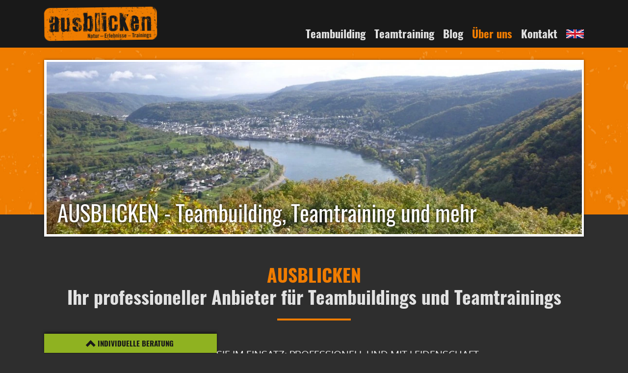

--- FILE ---
content_type: text/html; charset=utf-8
request_url: https://www.ausblicken.de/ueber-uns/
body_size: 9506
content:
<!doctype html><html class="no-js" lang="de"><head><link rel="canonical" href="https://ausblicken.de/ueber-uns/" /><meta charset="utf-8"><meta http-equiv="x-ua-compatible" content="ie=edge"><title>Über uns - Firmenphilosophie - AUSBLICKEN Mainz</title><meta name="description" content="Wir bieten individuelle Teambuilding und Teamtrainings für Firmen in Frankfurt, Mainz, Wiesbaden und mobil in ganz Deutschland" /><meta name="viewport" content="width=device-width, initial-scale=1"><link rel="apple-touch-icon" href="/favicon-196x196.png"><link rel="shortcut icon" href="/favicon.ico"><link rel="icon" type="image/png" href="/favicon-196x196.png" sizes="196x196" /><link rel="preload" as="font" href="/site/templates/fonts/oswald-v16-latin-700.woff2" crossorigin><link rel="preload" as="font" href="/site/templates/fonts/oswald-v16-latin-regular.woff2" crossorigin><link rel="stylesheet" href="/site/assets/pwpc/pwpc-bcaebb6d2067c6ac251eb146b1f9f1bf14a9e840.css" /><style>.privacywire{background:#fff;bottom:-250%;box-shadow:0 -1px 3px rgba(0,0,0,.3);left:0;opacity:0;padding:1rem;position:fixed;right:0;transition:bottom .3s ease-in,opacity .3s ease;z-index:1}.show-banner .privacywire-banner,.show-message .privacywire-message,.show-options .privacywire-options{bottom:0;opacity:1}.privacywire-header{font-weight:700}.privacywire button[hidden],.privacywire-ask-consent-blueprint,[data-ask-consent-rendered="1"]{display:none}</style><script>var PrivacyWireSettings={"version":1,"dnt":"1","bots":"1","customFunction":"","messageTimeout":2500,"consentByClass":"0","cookieGroups":{"necessary":"Technisch notwendig","functional":"Functional","statistics":"Statistik (Google Analytics)","marketing":"Marketing","external_media":"External Media"}}</script><script type="module" src="/site/assets/pwpc/pwpc-26707df5781770261c8b323c74e64dd1759854fb.js"></script><script nomodule type="text/javascript" src="/site/assets/pwpc/pwpc-56b3d3377855ca5c540d00224f151f21487b15fd.js"></script></head><body><div id="wrapper"><div id="menubar" class="Fixed"><div class="container"><div class="clearfix"><div class="logo"><a href="/" title="AUSBLICKEN"> <img src="/site/templates/images/logo-ausblicken.svg" width="200" height="58" alt="Logo ausblicken Teamevents"> </a></div><a id='mobilemenutoggle' href="#mainnav"> <span></span> <span></span> <span></span> <span></span> <span class="sr-only">Menü anzeigen</span> </a><nav id="mainnav"><ul><li class="expand"><a href='/teambuilding/'>Teambuilding</a><ul><li><a href='/teambuilding/frankfurt/'>Frankfurt</a></li><li><a href='/teambuilding/mainz/'>Mainz</a></li><li><a href='/teambuilding/wiesbaden/'>Wiesbaden</a></li><li><a href='/teambuilding/darmstadt/'>Darmstadt</a></li><li><a href='/teambuilding/heidelberg/'>Heidelberg</a></li><li><a href='/teambuilding/rheingau/'>Special: Rheingau</a></li><li><a href='/teambuilding/kloster-eberbach/'>Kloster Eberbach</a></li><li><a href='/teambuilding/ueberregional/'>BRD überregional</a></li><li><a href='/teambuilding/selbstversorgerhuetten/'>Selbstversorgerhäuser</a></li></ul></li><li class="expand"><a href='/teamtraining/'>Teamtraining</a><ul><li><a href='/teamtraining/teamtraining/'>Teamentwicklung</a></li><li><a href='/teamtraining/fk1-leadership-essentials-fuehrungskraefte-entwickeln/'>FK I - Leadership Essentials</a></li><li><a href='/teamtraining/fk2-teams-erfolgreich-fuehren-zusammenarbeit-konfliktbearbeitung/'>FK II - Teams erfolgreich führen</a></li><li><a href='/teamtraining/fk3-gesundes-fuehren-sich-selbst-und-das-team-gesund-und-leistungsstark-halten/'>FK III - Gesundes Führen</a></li><li><a href='/teamtraining/moderation/'>Moderation</a></li><li><a href='/teamtraining/kommunikationstraining/'>Kommunikationstraining</a></li><li><a href='/teamtraining/konfliktmanagement/'>Konfliktmanagement</a></li><li><a href='/teamtraining/crew-ressource-management/'>CRM-Training</a></li><li><a href='/teamtraining/azubi-traininig/'>Azubi-Training</a></li><li><a href='/teamtraining/persoenlichkeitsprofil/'>Persönlichkeitsprofil</a></li><li><a href='/teamtraining/natur-resilienztraining/'>Natur-Resilienztraining</a></li></ul></li><li><a href='/blog/'>Blog</a></li><li class="expand current"><a href='/ueber-uns/'>Über uns</a><ul><li><a href='/ueber-uns/'>Trainerprofile</a></li><li><a href='/ueber-uns/agb/'>AGBs</a></li><li><a href='/ueber-uns/faq/'>FAQs</a></li><li><a href='/ueber-uns/referenzen/'>Referenzen</a></li><li><a href='/ueber-uns/hotelempfehlungen/'>Hotelempfehlungen</a></li></ul></li><li><a href='/kontakt/'>Kontakt</a></li><li><a href='/en'><span class="en-flag"></span><span class="en-text">EN</span><span class="sr-only">English page</span></a></li></ul></nav></div></div></div><header id='header'><div class='container'><div id='slider'><div class='item'><picture> <source media='(min-width: 768px)' srcset='/site/assets/files/1215/ausblicken.1100x0-slider.webp'> <source media='(min-width: 500px)' srcset='/site/assets/files/1215/ausblicken.768x0-slider.webp'> <source media='(max-width: 499px)' srcset='/site/assets/files/1215/ausblicken.500x0-slider.webp'> <img src='/site/assets/files/1215/ausblicken.1100x354-slider.webp' alt='Teamevent als Betriebsausflug bei Frankfurt am Main' width='1100' height='354' /> </picture><div class='caption'><div class='inner'>AUSBLICKEN - Teambuilding, Teamtraining und mehr</div></div></div><div class='slider_pager'></div></div></div></header><noscript><nav class="nojs-mobilenav"><ul><li class="expand"><a href='/teambuilding/'>Teambuilding</a><ul><li><a href='/teambuilding/frankfurt/'>Frankfurt</a></li><li><a href='/teambuilding/mainz/'>Mainz</a></li><li><a href='/teambuilding/wiesbaden/'>Wiesbaden</a></li><li><a href='/teambuilding/darmstadt/'>Darmstadt</a></li><li><a href='/teambuilding/heidelberg/'>Heidelberg</a></li><li><a href='/teambuilding/rheingau/'>Special: Rheingau</a></li><li><a href='/teambuilding/kloster-eberbach/'>Kloster Eberbach</a></li><li><a href='/teambuilding/ueberregional/'>BRD überregional</a></li><li><a href='/teambuilding/selbstversorgerhuetten/'>Selbstversorgerhäuser</a></li></ul></li><li class="expand"><a href='/teamtraining/'>Teamtraining</a><ul><li><a href='/teamtraining/teamtraining/'>Teamentwicklung</a></li><li><a href='/teamtraining/fk1-leadership-essentials-fuehrungskraefte-entwickeln/'>FK I - Leadership Essentials</a></li><li><a href='/teamtraining/fk2-teams-erfolgreich-fuehren-zusammenarbeit-konfliktbearbeitung/'>FK II - Teams erfolgreich führen</a></li><li><a href='/teamtraining/fk3-gesundes-fuehren-sich-selbst-und-das-team-gesund-und-leistungsstark-halten/'>FK III - Gesundes Führen</a></li><li><a href='/teamtraining/moderation/'>Moderation</a></li><li><a href='/teamtraining/kommunikationstraining/'>Kommunikationstraining</a></li><li><a href='/teamtraining/konfliktmanagement/'>Konfliktmanagement</a></li><li><a href='/teamtraining/crew-ressource-management/'>CRM-Training</a></li><li><a href='/teamtraining/azubi-traininig/'>Azubi-Training</a></li><li><a href='/teamtraining/persoenlichkeitsprofil/'>Persönlichkeitsprofil</a></li><li><a href='/teamtraining/natur-resilienztraining/'>Natur-Resilienztraining</a></li></ul></li><li><a href='/blog/'>Blog</a></li><li class="expand current"><a href='/ueber-uns/'>Über uns</a><ul><li><a href='/ueber-uns/'>Trainerprofile</a></li><li><a href='/ueber-uns/agb/'>AGBs</a></li><li><a href='/ueber-uns/faq/'>FAQs</a></li><li><a href='/ueber-uns/referenzen/'>Referenzen</a></li><li><a href='/ueber-uns/hotelempfehlungen/'>Hotelempfehlungen</a></li></ul></li><li><a href='/kontakt/'>Kontakt</a></li><li><a href='/en'><span class="en-flag"></span><span class="en-text">EN</span><span class="sr-only">English page</span></a></li></ul></nav></noscript><article id="main"><div class="container"><div class="centered"><h1 class='accent'>AUSBLICKEN<br /><span class='line2'>Ihr professioneller Anbieter für Teambuildings und Teamtrainings</span></h1><div class='introtext'><p>WIR SIND FÜR SIE IM EINSATZ: PROFESSIONELL UND MIT LEIDENSCHAFT</p></div><h2>Was uns ausmacht</h2><p><strong><em>ausblicken</em></strong> schafft Werte durch, mit und für Menschen.<br />Wir ermöglichen Ihnen, Ihre versteckten Potenziale zu identifizieren und unterstützen Sie dabei, Ihre selbst gesteckten Ziele zu erreichen. Spaß, Freude und der ein oder andere schöne Ausblick begleiten uns dabei.</p></div><div id='team'><div class='team-teaser row'><div class='col-3'><div class='teamteaser'><a href='#volker-schuhmacher-1486' class='open-inline-lightbox'><div class='image'><img src='/site/assets/files/1486/volker.540x304-teaser.webp' alt='Volker Schuhmacher' width='540' height='304' loading='lazy'></div><div class='desc'><h2>Volker Schuhmacher</h2><div class='position'>Leiter Teambuilding</div><p>Ihr Ansprechpartner für professionelle Teambuildings. Langjährige Beratungspraxis. Motiviert und trotzdem entspannt dabei.</p></div></a></div></div><div class='col-3'><div class='teamteaser'><a href='#christian-bengsch-1879' class='open-inline-lightbox'><div class='image'><img src='/site/assets/files/1879/grafik.540x304-teaser.webp' alt='Christian Bengsch' width='540' height='304' loading='lazy'></div><div class='desc'><h2>Christian Bengsch</h2><div class='position'>Kooperationspartner Teamevent</div><p>Chris ist spezialisiert auf Teambuilding- und Gruppenprozesse und liebt es unseren Kunden eindrucksvolle Erlebnisse in der Natur zu ermöglichen.</p></div></a></div></div><div class='col-3'><div class='teamteaser'><a href='#michael-may-1862' class='open-inline-lightbox'><div class='image'><img src='/site/assets/files/1862/ausblicken_teambuilding_michel_michael_may.540x304-teaser.webp' alt='Michael May' width='540' height='304' loading='lazy'></div><div class='desc'><h2>Michael May</h2><div class='position'>Kooperationspartner Teamevent</div><p>Michel ist seit über 13 Jahren als Teamtrainer draußen in der Natur, auf Gipfeln und Wipfeln unterwegs.</p></div></a></div></div><div class='col-3'><div class='teamteaser'><a href='#viola-refghi-1911' class='open-inline-lightbox'><div class='image'><img src='/site/assets/files/1911/foto_viola_webseite.540x304-teaser.webp' alt='Viola Refghi' width='540' height='304' loading='lazy'></div><div class='desc'><h2>Viola Refghi</h2><div class='position'>Outdoor Trainerin</div><p>Viola ist spezialisiert auf Teambuildingprozesse mit und in der Natur.</p></div></a></div></div><div class='col-3'><div class='teamteaser'><a href='#ralph-ellermann-1113' class='open-inline-lightbox'><div class='image'><img src='/site/assets/files/1113/ralph-ellermann.540x304-teaser.webp' alt='Ralph Ellermann' width='540' height='304' loading='lazy'></div><div class='desc'><h2>Ralph Ellermann</h2><div class='position'>Leiter Teamtraining</div><p>Ralph ist Teamtrainer aus Leidenschaft. Er unterstützt Sie beim erreichen Ihre Ziele. Mit Kompetenz und Feingefühl.</p></div></a></div></div><div class='col-3'><div class='teamteaser'><a href='#dr-johannes-hoppe-1824' class='open-inline-lightbox'><div class='image'><img src='/site/assets/files/1824/hoppe_bea.540x304-teaser.webp' alt='Dr. Johannes Hoppe' width='540' height='304' loading='lazy'></div><div class='desc'><h2>Dr. Johannes Hoppe</h2><div class='position'>Arbeitspsychologe, Mediator und Coach</div><p>Er weiß, Gesundheit und Produktivität schließen sich nicht gegenseitig aus - ganz im Gegenteil.</p></div></a></div></div><div class='col-3'><div class='teamteaser'><a href='#julius-springer-1804' class='open-inline-lightbox'><div class='image'><img src='/site/assets/files/1804/julius.540x304-teaser.webp' alt='Julius Springer' width='540' height='304' loading='lazy'></div><div class='desc'><h2>Julius Springer</h2><div class='position'>Experte für Crew Ressource Management und Kommunikation</div><p>Profi aus der Luftfahrt. In der Krise zählt für Teams fundiertes Training und Routine.</p></div></a></div></div><div class='col-3'><div class='teamteaser'><a href='#kai-diezemann-1489' class='open-inline-lightbox'><div class='image'><img src='/site/assets/files/1489/img_3434.540x304-teaser.webp' alt='Kai Diezemann' width='540' height='304' loading='lazy'></div><div class='desc'><h2>Kai Diezemann</h2><div class='position'>Diplom Psychologe</div><p>Kai ist unser Trainer und Mediator, wenn es ans Eingemachte geht. Mit viel Erfahrung, Empathie und Sachverstand.</p></div></a></div></div><div class='col-3'><div class='teamteaser'><a href='#markus-schaefer-1490' class='open-inline-lightbox'><div class='image'><img src='/site/assets/files/1490/markus_neu.540x304-teaser.webp' alt='Markus Schäfer' width='540' height='304' loading='lazy'></div><div class='desc'><h2>Markus Schäfer</h2><div class='position'>Kameramann / Filmdreh</div><p>Kameramann und Cutter für unvergessliche Momente.</p></div></a></div></div></div><div class='team-infoboxes'><div id='volker-schuhmacher-1486'><div class='team-member row'><div class='image'><img src='/site/assets/files/1486/volker.540x304-teaser.jpg' width='540' height='304' alt='Volker Schuhmacher' /></div><div class='desc'><h2>Volker Schuhmacher</h2><div class='position'>Leiter Teambuilding</div><div class='intro'>Ihr Ansprechpartner für professionelle Teambuildings. Langjährige Beratungspraxis. Motiviert und trotzdem entspannt dabei.</div><p>Outdoortrainer<br />SAP-Organisationsberater (zertifiziert) <br />systemischer Coach (IGST), Dipl. Betriebswirt (FH)<br />langjährige Beratungserfahrung in der Luftfahrt-, IT- und Finanzbranche <br />über 15 Jahre Erfahrung in Teambuilding und Teamtraining.</p></div></div></div><div id='christian-bengsch-1879'><div class='team-member row'><div class='image'><img src='/site/assets/files/1879/grafik.540x304-teaser.png' width='540' height='304' alt='Christian Bengsch' /></div><div class='desc'><h2>Christian Bengsch</h2><div class='position'>Kooperationspartner Teamevent</div><div class='intro'>Chris ist spezialisiert auf Teambuilding- und Gruppenprozesse und liebt es unseren Kunden eindrucksvolle Erlebnisse in der Natur zu ermöglichen.</div><p>Seine Leidenschaft für die Arbeit mit Gruppen und Menschen entdeckte Christian in den 90ern als Trekleader für Reisegruppen in den USA. </p><p>Als Eventmanager für verschiedene Agenturen greift er auf langjährige Erfahrung in der Organisation und Durchführung von Veranstaltungen verschiedenster Art zurück. Seit 13 Jahren ist er spezialisiert auf Teambuilding- und Gruppenprozesse und liebt er es unseren Kunden eindrucksvolle Erlebnisse in der Natur zu ermöglichen. Eigenverantwortlicher und rechtlich selbständiger Kooperationspartner seit 2022.</p><p> </p><ul><li>Zertifizierter Erlebnispädagoge ZAB (Outward Bound)</li><li>Zertifizierter Natur- und Achtsamkeitstrainer (Deutsche Akademie für Waldbaden und Gesundheit)</li><li>Mehrere Jahre Erfahrung als Trekleader von Adventure-Touren in den USA und Kanada</li><li>Selbstständiger Event-und Reisemanager</li><li>Reiseverkehrskaufmann</li></ul></div></div></div><div id='michael-may-1862'><div class='team-member row'><div class='image'><img src='/site/assets/files/1862/ausblicken_teambuilding_michel_michael_may.540x304-teaser.jpg' width='540' height='304' alt='Michael May' /></div><div class='desc'><h2>Michael May</h2><div class='position'>Kooperationspartner Teamevent</div><div class='intro'>Michel ist seit über 13 Jahren als Teamtrainer draußen in der Natur, auf Gipfeln und Wipfeln unterwegs.</div></div></div></div><div id='viola-refghi-1911'><div class='team-member row'><div class='image'><img src='/site/assets/files/1911/foto_viola_webseite.540x304-teaser.jpg' width='540' height='304' alt='Viola Refghi' /></div><div class='desc'><h2>Viola Refghi</h2><div class='position'>Outdoor Trainerin</div><div class='intro'>Viola ist spezialisiert auf Teambuildingprozesse mit und in der Natur.</div><p style="margin-left:24px;">Viola ist spezialisiert auf Teambuildingprozesse mit und in der Natur. Als Natur- und Waldpädagogin liebt sie es ihre Begeisterung für Outdoor-Aktivitäten weiterzugeben und unseren Kunden die Natur als vielfältiges Erlebnisfeld vorzustellen.</p><p style="margin-left:24px;"> </p><p style="margin-left:24px;">staatlich zertifizierte Waldpädagogin (HessenForst)</p><p style="margin-left:24px;">zertifizierte Naturpädagogin (Naturschule Deutschland e.V.)</p><p style="margin-left:24px;">NABU Naturführerin (NABU Wetterau)</p><p style="margin-left:24px;">abgeschlossenes Studium B. Eng. Landschaftsarchitektur</p><p style="margin-left:24px;">ausgebildete Gärtnerin - Fachrichtung Garten- und Landschaftsbau</p></div></div></div><div id='ralph-ellermann-1113'><div class='team-member row'><div class='image'><img src='/site/assets/files/1113/ralph-ellermann.540x304-teaser.jpg' width='540' height='304' alt='Ralph Ellermann' /></div><div class='desc'><h2>Ralph Ellermann</h2><div class='position'>Leiter Teamtraining</div><div class='intro'>Ralph ist Teamtrainer aus Leidenschaft. Er unterstützt Sie beim erreichen Ihre Ziele. Mit Kompetenz und Feingefühl.</div><p style="margin-left:0cm;margin-right:0cm;">Seit 2014 ist Ralph bei den Ausblickern aktiv und leitet inzwischen unseren Trainingsbereich. Eine enge Zusammenarbeit mit unseren Kunden und diese erfolgreich bei Ihren Prozessen und Projekten zu begleiten, sind für ihn Anspruch und Leidenschaft.</p><p style="margin-left:0cm;margin-right:0cm;">Ralph arbeitet seit sieben Jahren als Trainer und Prozessbegleiter in den Bereichen Teamentwicklung, Kommunikationstraining, Konfliktbearbeitung, Gewaltprävention und Erlebnispädagogik. Zuvor sammelte er mehrjährige Praxiserfahrung im Arbeitsfeld der Politischen Bildung, während seines Engagements für den gemeinnützigen Verein Powision e.V., den er 2007 an der Universität Leipzig mitbegründet hat.</p><p>Ralph ist studierter Regionalwissenschaftler (African Studies und Politikwissenschaft, M.A.) und ist spezialisiert auf die Themen Konflikttransformation und -mediation, zu welchen er auch publiziert hat. Er wirkte hierzu in verschiedenen Forschungsprojekten mit und sammelte wichtige praktische Erfahrungen während seiner Tätigkeiten für IGAD’s Conflict Early Warning and Response Mechanism im Horn von Afrika (Konfliktfrühwarnung &amp; -intervention) und das Institute for Security Studies in Südafrika (Politische Beratung). Ende 2017 hat er sein Promotionsprojekt (PhD) zum Themenbereich „Emerging mediation practices in African armed conflicts“ begonnen.</p><p> </p><p>Publikationen (Auswahl):</p><p>2020 (forthcoming): Entangling stateness in Africa. Grasping the mundane practices of (un-)making orders.</p><p>2012 (mit Andreas Baumert): The African Union’s emerging policy on Unconstitutional Changes of Government – Mediation in Guinea and Madagascar, in: Engel, Ulf (Hrsg.): New Mediation Practices in African Conflicts, Leipziger Universitätsverlag, Leipzig, S. 99-126.</p><p>2010 (mit Henri Boshoff): BURUNDI—Elections without competition and no peace without participation: where might it go from here? ISS Policy Brief, No. 19, Institute for Security Studies, S. 1-6.</p><p>2010 (mit Richard Cornwell und Melanie Roberts): Post-conflict reconstruction and peacebuilding, Seminar Report, Institute for Security Studies. </p><p>2010 (Hrsg. mit Powision et al.): Zu Frieden. Powision – Neue Räume für Politik, Jg. 5, H. 1.</p></div></div></div><div id='dr-johannes-hoppe-1824'><div class='team-member row'><div class='image'><img src='/site/assets/files/1824/hoppe_bea.540x304-teaser.jpg' width='540' height='304' alt='Dr. Johannes Hoppe' /></div><div class='desc'><h2>Dr. Johannes Hoppe</h2><div class='position'>Arbeitspsychologe, Mediator und Coach</div><div class='intro'>Er weiß, Gesundheit und Produktivität schließen sich nicht gegenseitig aus - ganz im Gegenteil.</div><p style="margin-left:0cm;margin-right:0cm;">Johannes begleitet seit vielen Jahren - als Coach, Mediator und Trainer - Menschen und Unternehmen. In seiner Arbeit hilft er - mit Wertschätzung und auf Augenhöhe - Menschen in Systemen dabei Austauschprozesse anzustoßen, zu reflektieren und Wissen zu teilen.</p><p style="margin-left:0cm;margin-right:0cm;">Johannes hat in Marburg Psychologie studiert und bereits während des Studiums seine Ausbildung zum Mediator abgeschlossen. Danach arbeitete er in Halle als wissenschaftlicher Mitarbeiter und promovierte im Bereich der Arbeitspsychologie. Als Wissenschaftler lehrte, forschte und publizierte er zu den Themen Leistungsziele, Prokrastination und Digitalisierung. In seiner Arbeit als Arbeitspsychologe konnte er tiefe Einblicke in die Strukturen und Konfliktpotenziale vieler Unternehmen gewinnen.</p><p style="margin-left:0cm;margin-right:0cm;"> </p><p style="margin-left:0cm;margin-right:0cm;">Publikationen (Auswahl):</p><p style="margin-left:0cm;margin-right:0cm;">Rau, R. &amp; Hoppe, J. (2020). Neue Technologien und Digitalisierung in der Arbeitswelt. Erkenntnisse für die Prävention und Betriebliche Gesundheitsförderung (IGA-Report 41). Initiative Gesundheit und Arbeit.</p><p style="margin-left:0cm;margin-right:0cm;">Hoppe, J., Prokop, P. &amp; Rau, R. (2018). Empower, not impose! Preventing Academic Procrastination. Journal of Prevention &amp; Intervention in the Community, 46 (2), 184–198.</p><p>Hoppe, J. &amp; Rau, R. (2017). Erlebte Beteiligung an der Zielsetzung. Wie das Zielsystem an die Leistungsvoraussetzungen der Beschäftigten angepasst werden kann. Zeitschrift für Arbeits- und Organisationspsychologie, 61 (1), 18–30.</p></div></div></div><div id='julius-springer-1804'><div class='team-member row'><div class='image'><img src='/site/assets/files/1804/julius.540x304-teaser.jpg' width='540' height='304' alt='Julius Springer' /></div><div class='desc'><h2>Julius Springer</h2><div class='position'>Experte für Crew Ressource Management und Kommunikation</div><div class='intro'>Profi aus der Luftfahrt. In der Krise zählt für Teams fundiertes Training und Routine.</div><ul><li>Pilot A380 (Senior First Officer) bei einer großen Fluggesellschaft</li><li>langjähriger Crew Ressource Management Trainer</li><li>Erfahrung im flugbetrieblichen Management im Bereich 'Human Factors, Safety and Security'. Crew-Training, Risikomanagement und Verfahren.</li><li>Tätigkeit im Krisenstab des National Airport, Washington D.C. am 11. September 2001</li><li>Expertise für Rettungswesen in der Luftfahrt (Feuerwehr, Notfallmedizin)</li></ul></div></div></div><div id='kai-diezemann-1489'><div class='team-member row'><div class='image'><img src='/site/assets/files/1489/img_3434.540x304-teaser.jpg' width='540' height='304' alt='Kai Diezemann' /></div><div class='desc'><h2>Kai Diezemann</h2><div class='position'>Diplom Psychologe</div><div class='intro'>Kai ist unser Trainer und Mediator, wenn es ans Eingemachte geht. Mit viel Erfahrung, Empathie und Sachverstand.</div><ul><li>Diplom Psychologe </li><li>Journalist und Filmemacher</li><li>systemischer Coach</li><li>NLP Ausbildung </li><li>Zusatzqualifikationen in verschiedenen Methoden der humanistischen Psychologie (Transaktionsanalyse, Gestalttherapie, Bioenergetik)</li><li>mehrjährige Erfahrungen mit Gruppen und Einzelpersonen.</li></ul></div></div></div><div id='markus-schaefer-1490'><div class='team-member row'><div class='image'><img src='/site/assets/files/1490/markus_neu.540x304-teaser.jpg' width='540' height='304' alt='Markus Schäfer' /></div><div class='desc'><h2>Markus Schäfer</h2><div class='position'>Kameramann / Filmdreh</div><div class='intro'>Kameramann und Cutter für unvergessliche Momente.</div><p>Kameramann und Cutter. Umfangreiche Erfahrung in allen Bereichen der Medienproduktion und Eventabwicklung. Klettert aus Leidenschaft, dadurch ist keine Perspektive unmöglich....</p></div></div></div></div></div></div></article><footer id="footer"><div class="container"><div class="row"><div class="signet"><img src="/site/templates/images/footer_signet.svg" alt="ausblicken" width="364" height="106"></div><div class="col-3"><p><strong>AUSBLICKEN Teambuilding in Frankfurt, Mainz &amp; Wiesbaden</strong><br />Heiliggrabgasse 10<br />D-55116 Mainz</p></div><div class="col-3"><table><tbody><tr><td>Tel.:</td><td>+49 (0) 6131 / 21 76 185</td></tr><tr><td>Fax.:</td><td>+49 (0) 3212 / 10 99 377</td></tr><tr><td>Mail:</td><td><a href="mailto:info@ausblicken.de">info@ausblicken.de</a></td></tr></tbody></table></div></div></div><div class="footermenu"><div class="container"><nav id="footernav"><ul><li><a href='/partner/'>Partner</a></li><li><a href='/impressum/'>Impressum</a></li><li><a href='/datenschutz/'>Datenschutz</a></li><li><a href='/haftungsausschluss/'>Disclaimer</a></li><li class="privacywire-show-options"><a href='#'>Cookies</a></li></ul></nav></div></div></footer><div id="slideout" class="Fixed"><div class="container"><div class="slideout-opener"><span>Individuelle Beratung</span></div></div><div class="slideout-content"><div class="container"><div class="inner"><div class="row"><div class="col-3"><p><strong>ALLZEIT BEREIT!</strong><br />Sehr gern beraten wir Sie im persönlichen Dialog. Rufen Sie einfach an oder schreiben Sie uns eine E-Mail.</p></div><div class="col-3"><strong>KONTAKTDATEN</strong><table><tbody><tr><td>Tel.:</td><td>+49 (0) 6131 / 21 76 185</td></tr><tr><td>Fax.:</td><td>+49 (0) 3212 / 10 99 377</td></tr><tr><td>Mail:</td><td><a href="mailto:info@ausblicken.de">info@ausblicken.de</a></td></tr></tbody></table></div><div class="col-3 slideout-form-column"><form action="/form-async-processor/" method="post" id="slideout-contactform" class="async-form"><input type="hidden" name="form_id" value="callback"> <input type="hidden" name="source" value="https://ausblicken.de/ueber-uns/"> <input type="hidden" name="stamp" value="1769275722"><div class="async-form__hp"><label for="hp_cb_name">Bitte leer lassen</label> <input type="text" name="name" id="hp_cb_name"> <label for="hp_cb_email">Bitte leer lassen</label> <input type="email" name="email" id="hp_cb_email"> <label for="hp_cb_message">Bitte leer lassen</label><textarea name="message" id="hp_cb_message" cols="30" rows="10"></textarea></div><div class="async-form__messages"><strong>KOSTENLOSER RÜCKRUFSERVICE</strong></div><div class="row"><div class="frm-row"><input type="text" name="frm_name" id="name" required placeholder="Ihr Name"/></div></div><div class="row"><div class="frm-row number"><input type="text" name="frm_phone" id="number" required placeholder="Rufnummer"/></div><div class="frm-row submit"><button type="submit">Senden</button></div></div></form></div></div></div></div></div></div></div><script src="/site/assets/pwpc/pwpc-cea18d7d3de137ab9d9a9959eb5f841853852c6b.js"></script><script type="text/plain" data-type="text/javascript" data-category="statistics">(function(w,d,s,l,i){w[l]=w[l]||[];w[l].push({'gtm.start':new Date().getTime(),event:'gtm.js'});var f=d.getElementsByTagName(s)[0],j=d.createElement(s),dl=l!='dataLayer'?'&l='+l:'';j.async=!0;j.src='https://www.googletagmanager.com/gtm.js?id='+i+dl;f.parentNode.insertBefore(j,f)})(window,document,'script','dataLayer','GTM-P4RL7V2F')</script><div class="privacywire-wrapper" id="privacywire-wrapper"><div class="privacywire-page-wrapper"><div class="privacywire privacywire-banner"><div class='privacywire-header'>Wir nutzen Cookies zur Bereitstellung unserer Dienste sowie für anonymisierte Nutzerstatistiken</div><div class="privacywire-body"><div class="privacywire-text">Hierzu zählen technisch notwendige Cookies, die für den Betrieb der Seite unerlässlich sind, aber auch solche, die lediglich zu anonymen Statistikzwecken, für Komforteinstellungen oder zur Anzeige personalisierter Inhalte verwendet werden. Sie können selbst entscheiden, welche Kategorien Sie zulassen möchten. Bitte beachten Sie, dass aufgrund Ihrer Einstellungen möglicherweise nicht alle Funktionen der Website verfügbar sind.</div><div class="privacywire-buttons"><button class="allow-all">Alle akzeptieren</button><button class="allow-necessary">Technisch notwendige Cookies erlauben</button><button class="choose">Cookies auswählen</button></div><div class="privacywire-page-links"><a class="privacywire-page-link" href="/datenschutz/" title="Datenschutzerklärung">Datenschutzerklärung</a> <a class="privacywire-page-link" href="/impressum/" title="Impressum">Impressum</a></div></div></div><div class="privacywire privacywire-options"><div class='privacywire-header'>Wir nutzen Cookies zur Bereitstellung unserer Dienste sowie für anonymisierte Nutzerstatistiken</div><div class="privacywire-body"><div class="privacywire-text">Hierzu zählen technisch notwendige Cookies, die für den Betrieb der Seite unerlässlich sind, aber auch solche, die lediglich zu anonymen Statistikzwecken, für Komforteinstellungen oder zur Anzeige personalisierter Inhalte verwendet werden. Sie können selbst entscheiden, welche Kategorien Sie zulassen möchten. Bitte beachten Sie, dass aufgrund Ihrer Einstellungen möglicherweise nicht alle Funktionen der Website verfügbar sind.</div><div class="privacywire-text"><ul><li ><label for="necessary"><input class="required" type="checkbox" name="necessary" id="necessary" value="1" checked disabled>Technisch notwendig</label></li><li hidden><label for="functional"><input class="optional" type="checkbox" name="functional" id="functional" value="0">Functional</label></li><li ><label for="statistics"><input class="optional" type="checkbox" name="statistics" id="statistics" value="0">Statistik (Google Analytics)</label></li><li hidden><label for="marketing"><input class="optional" type="checkbox" name="marketing" id="marketing" value="0">Marketing</label></li><li hidden><label for="external_media"><input class="optional" type="checkbox" name="external_media" id="external_media" value="0">External Media</label></li></ul></div><div class="privacywire-buttons"><button class="toggle">Cookie-Optionen umschalten</button><button class="save">Einstellungen speichern</button><button class="allow-all" hidden>Alle akzeptieren</button></div><div class="privacywire-page-links"><a class="privacywire-page-link" href="/datenschutz/" title="Datenschutzerklärung">Datenschutzerklärung</a> <a class="privacywire-page-link" href="/impressum/" title="Impressum">Impressum</a></div></div></div><div class="privacywire privacywire-message"><div class="privacywire-body">🍪 Ihre Cookie-Einstellungen wurden gespeichert</div></div></div></div><div hidden class="privacywire-ask-consent-blueprint" id="privacywire-ask-consent-blueprint"><div class="privacywire-consent-message">Um dieses Element anzuzeigen, müssen Sie folgende Cookie-Kategorie genehmigen: {category}.</div><button class="privacywire-consent-button" data-consent-category="{categoryname}">{category} – Cookies erlauben</button></div></body></html>

--- FILE ---
content_type: text/css
request_url: https://www.ausblicken.de/site/assets/pwpc/pwpc-bcaebb6d2067c6ac251eb146b1f9f1bf14a9e840.css
body_size: 12674
content:
html{line-height:1.15;-ms-text-size-adjust:100%;-webkit-text-size-adjust:100%}body{margin:0}article,aside,footer,header,nav,section{display:block}h1{font-size:2em;margin:.67em 0}figcaption,figure,main{display:block}figure{margin:1em 40px}hr{box-sizing:content-box;height:0;overflow:visible}pre{font-family:monospace,monospace;font-size:1em}a{background-color:transparent;-webkit-text-decoration-skip:objects}abbr[title]{border-bottom:none;text-decoration:underline;text-decoration:underline dotted}b,strong{font-weight:inherit}b,strong{font-weight:bolder}code,kbd,samp{font-family:monospace,monospace;font-size:1em}dfn{font-style:italic}mark{background-color:#ff0;color:#000}small{font-size:80%}sub,sup{font-size:75%;line-height:0;position:relative;vertical-align:baseline}sub{bottom:-.25em}sup{top:-.5em}audio,video{display:inline-block}audio:not([controls]){display:none;height:0}img{border-style:none}svg:not(:root){overflow:hidden}button,input,optgroup,select,textarea{font-family:sans-serif;font-size:100%;line-height:1.15;margin:0}button,input{overflow:visible}button,select{text-transform:none}button,html [type="button"],[type="reset"],[type="submit"]{-webkit-appearance:button}button::-moz-focus-inner,[type="button"]::-moz-focus-inner,[type="reset"]::-moz-focus-inner,[type="submit"]::-moz-focus-inner{border-style:none;padding:0}button:-moz-focusring,[type="button"]:-moz-focusring,[type="reset"]:-moz-focusring,[type="submit"]:-moz-focusring{outline:1px dotted ButtonText}fieldset{padding:.35em .75em .625em}legend{box-sizing:border-box;color:inherit;display:table;max-width:100%;padding:0;white-space:normal}progress{display:inline-block;vertical-align:baseline}textarea{overflow:auto}[type="checkbox"],[type="radio"]{box-sizing:border-box;padding:0}[type="number"]::-webkit-inner-spin-button,[type="number"]::-webkit-outer-spin-button{height:auto}[type="search"]{-webkit-appearance:textfield;outline-offset:-2px}[type="search"]::-webkit-search-cancel-button,[type="search"]::-webkit-search-decoration{-webkit-appearance:none}::-webkit-file-upload-button{-webkit-appearance:button;font:inherit}details,menu{display:block}summary{display:list-item}canvas{display:inline-block}template{display:none}[hidden]{display:none}@font-face{font-family:'Oxygen';font-style:normal;font-weight:400;font-display:swap;src:url(../../templates/fonts/oxygen-v7-latin-regular.eot);src:local('Oxygen Regular'),local('Oxygen-Regular'),url(../../templates/fonts/oxygen-v7-latin-regular.eot?#iefix) format('embedded-opentype'),url(../../templates/fonts/oxygen-v7-latin-regular.woff2) format('woff2'),url(../../templates/fonts/oxygen-v7-latin-regular.woff) format('woff'),url(../../templates/fonts/oxygen-v7-latin-regular.ttf) format('truetype'),url(../../templates/fonts/oxygen-v7-latin-regular.svg#Oxygen) format('svg')}@font-face{font-family:'Oxygen';font-style:normal;font-weight:700;font-display:swap;src:url(../../templates/fonts/oxygen-v7-latin-700.eot);src:local('Oxygen Bold'),local('Oxygen-Bold'),url(../../templates/fonts/oxygen-v7-latin-700.eot?#iefix) format('embedded-opentype'),url(../../templates/fonts/oxygen-v7-latin-700.woff2) format('woff2'),url(../../templates/fonts/oxygen-v7-latin-700.woff) format('woff'),url(../../templates/fonts/oxygen-v7-latin-700.ttf) format('truetype'),url(../../templates/fonts/oxygen-v7-latin-700.svg#Oxygen) format('svg')}@font-face{font-family:'Oswald';font-style:normal;font-weight:400;font-display:swap;src:url(../../templates/fonts/oswald-v16-latin-regular.eot);src:local('Oswald Regular'),local('Oswald-Regular'),url(../../templates/fonts/oswald-v16-latin-regular.eot?#iefix) format('embedded-opentype'),url(../../templates/fonts/oswald-v16-latin-regular.woff2) format('woff2'),url(../../templates/fonts/oswald-v16-latin-regular.woff) format('woff'),url(../../templates/fonts/oswald-v16-latin-regular.ttf) format('truetype'),url(../../templates/fonts/oswald-v16-latin-regular.svg#Oswald) format('svg')}@font-face{font-family:'Oswald';font-style:normal;font-weight:700;font-display:swap;src:url(../../templates/fonts/oswald-v16-latin-700.eot);src:local('Oswald Bold'),local('Oswald-Bold'),url(../../templates/fonts/oswald-v16-latin-700.eot?#iefix) format('embedded-opentype'),url(../../templates/fonts/oswald-v16-latin-700.woff2) format('woff2'),url(../../templates/fonts/oswald-v16-latin-700.woff) format('woff'),url(../../templates/fonts/oswald-v16-latin-700.ttf) format('truetype'),url(../../templates/fonts/oswald-v16-latin-700.svg#Oswald) format('svg')}.mm-hidden{display:none!important}.mm-wrapper{overflow-x:hidden;position:relative}.mm-menu{box-sizing:border-box;background:inherit;display:block;padding:0;margin:0;position:absolute;left:0;right:0;top:0;bottom:0;z-index:0;-webkit-font-smoothing:antialiased;-moz-osx-font-smoothing:grayscale}.mm-menu a,.mm-menu a:active,.mm-menu a:hover,.mm-menu a:link,.mm-menu a:visited{color:inherit;text-decoration:none}.mm-panels,.mm-panels>.mm-panel{position:absolute;left:0;right:0;top:0;bottom:0;z-index:0}.mm-panel,.mm-panels{background:inherit;border-color:inherit;box-sizing:border-box;margin:0}.mm-panels{overflow:hidden}.mm-panel{-webkit-overflow-scrolling:touch;overflow:scroll;overflow-x:hidden;overflow-y:auto;padding:0 20px;-webkit-transform:translate(100%,0);-ms-transform:translate(100%,0);transform:translate(100%,0);-webkit-transform:translate3d(100%,0,0);transform:translate3d(100%,0,0);transition:-webkit-transform 0.4s ease;transition:transform .4s ease;transition:transform 0.4s ease,-webkit-transform 0.4s ease;-webkit-transform-origin:top left;-ms-transform-origin:top left;transform-origin:top left}.mm-panel:not(.mm-hidden){display:block}.mm-panel:after,.mm-panel:before{content:'';display:block;height:20px}.mm-panel_has-navbar{padding-top:40px}.mm-panel_opened{z-index:1;-webkit-transform:translate(0,0);-ms-transform:translate(0,0);transform:translate(0,0);-webkit-transform:translate3d(0,0,0);transform:translate3d(0,0,0)}.mm-panel_opened-parent{-webkit-transform:translate(-30%,0);-ms-transform:translate(-30%,0);transform:translate(-30%,0);-webkit-transform:translate3d(-30%,0,0);transform:translate3d(-30%,0,0)}.mm-panel_highest{z-index:2}.mm-panel_noanimation{transition:none!important}.mm-panel_noanimation.mm-panel_opened-parent{-webkit-transform:translate(0,0);-ms-transform:translate(0,0);transform:translate(0,0);-webkit-transform:translate3d(0,0,0);transform:translate3d(0,0,0)}.mm-listitem_vertical>.mm-panel{-webkit-transform:none!important;-ms-transform:none!important;transform:none!important;display:none;padding:10px 0 10px 10px}.mm-listitem_vertical>.mm-panel:after,.mm-listitem_vertical>.mm-panel:before{content:none;display:none}.mm-listitem_opened>.mm-panel{display:block}.mm-listitem_vertical>.mm-btn_next{box-sizing:border-box;height:40px;bottom:auto}.mm-listitem_vertical .mm-listitem:last-child:after{border-color:transparent}.mm-listitem_opened>.mm-btn_next:after{-webkit-transform:rotate(225deg);-ms-transform:rotate(225deg);transform:rotate(225deg);right:19px}.mm-btn{box-sizing:border-box;width:40px;height:40px;position:absolute;top:0;z-index:1}.mm-btn_fullwidth{width:100%}.mm-btn_clear:after,.mm-btn_clear:before,.mm-btn_close:after,.mm-btn_close:before{content:'';border:2px solid transparent;box-sizing:content-box;display:block;width:5px;height:5px;margin:auto;position:absolute;top:0;bottom:0;-webkit-transform:rotate(-45deg);-ms-transform:rotate(-45deg);transform:rotate(-45deg)}.mm-btn_clear:before,.mm-btn_close:before{border-right:none;border-bottom:none;right:18px}.mm-btn_clear:after,.mm-btn_close:after{border-left:none;border-top:none;right:25px}.mm-btn_next:after,.mm-btn_prev:before{content:'';border-top:2px solid transparent;border-left:2px solid transparent;box-sizing:content-box;display:block;width:8px;height:8px;margin:auto;position:absolute;top:0;bottom:0}.mm-btn_prev:before{-webkit-transform:rotate(-45deg);-ms-transform:rotate(-45deg);transform:rotate(-45deg);left:23px;right:auto}.mm-btn_next:after{-webkit-transform:rotate(135deg);-ms-transform:rotate(135deg);transform:rotate(135deg);right:23px;left:auto}.mm-navbar{border-bottom:1px solid;border-color:inherit;text-align:center;line-height:20px;display:none;height:40px;padding:0 40px;margin:0;position:absolute;top:0;left:0;right:0;opacity:1;transition:opacity 0.4s ease}.mm-navbar>*{box-sizing:border-box;display:block;padding:10px 0}.mm-navbar a,.mm-navbar a:hover{text-decoration:none}.mm-navbar__title{text-overflow:ellipsis;white-space:nowrap;overflow:hidden}.mm-navbar__btn:first-child{left:0}.mm-navbar__btn:last-child{text-align:right;right:0}.mm-panel_has-navbar .mm-navbar{display:block}.mm-listitem,.mm-listview{list-style:none;display:block;padding:0;margin:0}.mm-listitem,.mm-listitem .mm-btn_next,.mm-listitem .mm-btn_next:before,.mm-listitem:after,.mm-listview{border-color:inherit}.mm-listview{font:inherit;line-height:20px}.mm-panels>.mm-panel>.mm-listview{margin:20px -20px}.mm-panels>.mm-panel>.mm-listview:first-child,.mm-panels>.mm-panel>.mm-navbar+.mm-listview{margin-top:-20px}.mm-listitem{position:relative}.mm-listitem:after{content:'';border-bottom-width:1px;border-bottom-style:solid;display:block;position:absolute;left:0;right:0;bottom:0}.mm-listitem:after{left:20px}.mm-listitem a,.mm-listitem a:hover{text-decoration:none}.mm-listitem>a,.mm-listitem>span{text-overflow:ellipsis;white-space:nowrap;overflow:hidden;color:inherit;display:block;padding:10px 10px 10px 20px;margin:0}.mm-listitem .mm-btn_next{background:rgba(3,2,1,0);padding:0;position:absolute;right:0;top:0;bottom:0;z-index:2}.mm-listitem .mm-btn_next:before{content:'';border-left-width:1px;border-left-style:solid;display:block;position:absolute;top:0;bottom:0;left:0}.mm-listitem .mm-btn_next:not(.mm-btn_fullwidth){width:50px}.mm-listitem .mm-btn_next:not(.mm-btn_fullwidth)+a,.mm-listitem .mm-btn_next:not(.mm-btn_fullwidth)+span{margin-right:50px}.mm-listitem .mm-btn_fullwidth:before{border-left:none}.mm-listitem .mm-btn_fullwidth+a,.mm-listitem .mm-btn_fullwidth+span{padding-right:50px}.mm-listitem_divider{text-overflow:ellipsis;white-space:nowrap;overflow:hidden;font-size:75%;text-transform:uppercase;padding:5px 10px 5px 20px}.mm-listitem_divider:after{content:' ';display:none;position:static;display:inline-block}.mm-listitem_spacer{padding-top:40px}.mm-listitem_spacer>.mm-btn_next{top:40px}.mm-menu{background:#f3f3f3;border-color:rgba(0,0,0,.1);color:rgba(0,0,0,.75)}.mm-menu .mm-navbar a,.mm-menu .mm-navbar>*{color:rgba(0,0,0,.3)}.mm-menu .mm-btn:after,.mm-menu .mm-btn:before{border-color:rgba(0,0,0,.3)}.mm-menu .mm-listview .mm-btn_next:after{border-color:rgba(0,0,0,.3)}.mm-menu .mm-listview a:not(.mm-btn_next){-webkit-tap-highlight-color:rgba(255,255,255,.4);tap-highlight-color:rgba(255,255,255,.4)}.mm-menu .mm-listitem_selected>a:not(.mm-btn_next),.mm-menu .mm-listitem_selected>span{background:rgba(255,255,255,.4)}.mm-menu .mm-listitem_opened>.mm-btn_next,.mm-menu .mm-listitem_opened>.mm-panel{background:rgba(0,0,0,.05)}.mm-menu .mm-listitem_divider{background:rgba(0,0,0,.05)}.mm-page{box-sizing:border-box;position:relative}.mm-slideout{transition:-webkit-transform 0.4s ease;transition:transform .4s ease;transition:transform 0.4s ease,-webkit-transform 0.4s ease;z-index:1}.mm-wrapper_opened{overflow-x:hidden;position:relative}.mm-wrapper_background .mm-page{background:inherit}.mm-menu_offcanvas{display:none;position:fixed;right:auto;z-index:0}.mm-menu_offcanvas.mm-menu_opened{display:block}.mm-menu_offcanvas.mm-menu_opened.mm-no-csstransforms{z-index:10}.mm-menu_offcanvas{width:80%;min-width:140px;max-width:440px}.mm-wrapper_opening .mm-menu_offcanvas.mm-menu_opened~.mm-slideout{-webkit-transform:translate(80vw,0);-ms-transform:translate(80vw,0);transform:translate(80vw,0);-webkit-transform:translate3d(80vw,0,0);transform:translate3d(80vw,0,0)}@media all and (max-width:175px){.mm-wrapper_opening .mm-menu_offcanvas.mm-menu_opened~.mm-slideout{-webkit-transform:translate(140px,0);-ms-transform:translate(140px,0);transform:translate(140px,0);-webkit-transform:translate3d(140px,0,0);transform:translate3d(140px,0,0)}}@media all and (min-width:550px){.mm-wrapper_opening .mm-menu_offcanvas.mm-menu_opened~.mm-slideout{-webkit-transform:translate(440px,0);-ms-transform:translate(440px,0);transform:translate(440px,0);-webkit-transform:translate3d(440px,0,0);transform:translate3d(440px,0,0)}}.mm-page__blocker{background:rgba(3,2,1,0);display:none;width:100%;height:100%;position:fixed;top:0;left:0;z-index:2}.mm-wrapper_blocking{overflow:hidden}.mm-wrapper_blocking body{overflow:hidden}.mm-wrapper_blocking .mm-page__blocker{display:block}.mm-sronly{border:0!important;clip:rect(1px,1px,1px,1px)!important;-webkit-clip-path:inset(50%)!important;clip-path:inset(50%)!important;white-space:nowrap!important;width:1px!important;min-width:1px!important;height:1px!important;min-height:1px!important;padding:0!important;overflow:hidden!important;position:absolute!important}.mfp-bg{top:0;left:0;width:100%;height:100%;z-index:1042;overflow:hidden;position:fixed;background:#0b0b0b;opacity:.8}.mfp-wrap{top:0;left:0;width:100%;height:100%;z-index:1043;position:fixed;outline:none!important;-webkit-backface-visibility:hidden}.mfp-container{text-align:center;position:absolute;width:100%;height:100%;left:0;top:0;padding:0 8px;box-sizing:border-box}.mfp-container:before{content:'';display:inline-block;height:100%;vertical-align:middle}.mfp-align-top .mfp-container:before{display:none}.mfp-content{position:relative;display:inline-block;vertical-align:middle;margin:0 auto;text-align:left;z-index:1045}.mfp-inline-holder .mfp-content,.mfp-ajax-holder .mfp-content{width:100%;cursor:auto}.mfp-ajax-cur{cursor:progress}.mfp-zoom-out-cur,.mfp-zoom-out-cur .mfp-image-holder .mfp-close{cursor:-moz-zoom-out;cursor:-webkit-zoom-out;cursor:zoom-out}.mfp-zoom{cursor:pointer;cursor:-webkit-zoom-in;cursor:-moz-zoom-in;cursor:zoom-in}.mfp-auto-cursor .mfp-content{cursor:auto}.mfp-close,.mfp-arrow,.mfp-preloader,.mfp-counter{-webkit-user-select:none;-moz-user-select:none;user-select:none}.mfp-loading.mfp-figure{display:none}.mfp-hide{display:none!important}.mfp-preloader{color:#CCC;position:absolute;top:50%;width:auto;text-align:center;margin-top:-.8em;left:8px;right:8px;z-index:1044}.mfp-preloader a{color:#CCC}.mfp-preloader a:hover{color:#FFF}.mfp-s-ready .mfp-preloader{display:none}.mfp-s-error .mfp-content{display:none}button.mfp-close,button.mfp-arrow{overflow:visible;cursor:pointer;background:transparent;border:0;-webkit-appearance:none;display:block;outline:none;padding:0;z-index:1046;box-shadow:none;touch-action:manipulation}button::-moz-focus-inner{padding:0;border:0}.mfp-close{width:44px;height:44px;line-height:44px;position:absolute;right:0;top:0;text-decoration:none;text-align:center;opacity:.65;padding:0 0 18px 10px;color:#FFF;font-style:normal;font-size:28px;font-family:Arial,Baskerville,monospace}.mfp-close:hover,.mfp-close:focus{opacity:1}.mfp-close:active{top:1px}.mfp-close-btn-in .mfp-close{color:#333}.mfp-image-holder .mfp-close,.mfp-iframe-holder .mfp-close{color:#FFF;right:-6px;text-align:right;padding-right:6px;width:100%}.mfp-counter{position:absolute;top:0;right:0;color:#CCC;font-size:12px;line-height:18px;white-space:nowrap}.mfp-arrow{position:absolute;opacity:.65;margin:0;top:50%;margin-top:-55px;padding:0;width:90px;height:110px;-webkit-tap-highlight-color:transparent}.mfp-arrow:active{margin-top:-54px}.mfp-arrow:hover,.mfp-arrow:focus{opacity:1}.mfp-arrow:before,.mfp-arrow:after{content:'';display:block;width:0;height:0;position:absolute;left:0;top:0;margin-top:35px;margin-left:35px;border:medium inset transparent}.mfp-arrow:after{border-top-width:13px;border-bottom-width:13px;top:8px}.mfp-arrow:before{border-top-width:21px;border-bottom-width:21px;opacity:.7}.mfp-arrow-left{left:0}.mfp-arrow-left:after{border-right:17px solid #FFF;margin-left:31px}.mfp-arrow-left:before{margin-left:25px;border-right:27px solid #3F3F3F}.mfp-arrow-right{right:0}.mfp-arrow-right:after{border-left:17px solid #FFF;margin-left:39px}.mfp-arrow-right:before{border-left:27px solid #3F3F3F}.mfp-iframe-holder{padding-top:40px;padding-bottom:40px}.mfp-iframe-holder .mfp-content{line-height:0;width:100%;max-width:900px}.mfp-iframe-holder .mfp-close{top:-40px}.mfp-iframe-scaler{width:100%;height:0;overflow:hidden;padding-top:56.25%}.mfp-iframe-scaler iframe{position:absolute;display:block;top:0;left:0;width:100%;height:100%;box-shadow:0 0 8px rgba(0,0,0,.6);background:#000}img.mfp-img{width:auto;max-width:100%;height:auto;display:block;line-height:0;box-sizing:border-box;padding:40px 0 40px;margin:0 auto}.mfp-figure{line-height:0}.mfp-figure:after{content:'';position:absolute;left:0;top:40px;bottom:40px;display:block;right:0;width:auto;height:auto;z-index:-1;box-shadow:0 0 8px rgba(0,0,0,.6);background:#444}.mfp-figure small{color:#BDBDBD;display:block;font-size:12px;line-height:14px}.mfp-figure figure{margin:0}.mfp-bottom-bar{margin-top:-36px;position:absolute;top:100%;left:0;width:100%;cursor:auto}.mfp-title{text-align:left;line-height:18px;color:#F3F3F3;word-wrap:break-word;padding-right:36px}.mfp-image-holder .mfp-content{max-width:100%}.mfp-gallery .mfp-image-holder .mfp-figure{cursor:pointer}@media screen and (max-width:800px) and (orientation:landscape),screen and (max-height:300px){.mfp-img-mobile .mfp-image-holder{padding-left:0;padding-right:0}.mfp-img-mobile img.mfp-img{padding:0}.mfp-img-mobile .mfp-figure:after{top:0;bottom:0}.mfp-img-mobile .mfp-figure small{display:inline;margin-left:5px}.mfp-img-mobile .mfp-bottom-bar{background:rgba(0,0,0,.6);bottom:0;margin:0;top:auto;padding:3px 5px;position:fixed;box-sizing:border-box}.mfp-img-mobile .mfp-bottom-bar:empty{padding:0}.mfp-img-mobile .mfp-counter{right:5px;top:3px}.mfp-img-mobile .mfp-close{top:0;right:0;width:35px;height:35px;line-height:35px;background:rgba(0,0,0,.6);position:fixed;text-align:center;padding:0}}@media all and (max-width:900px){.mfp-arrow{-webkit-transform:scale(.75);transform:scale(.75)}.mfp-arrow-left{-webkit-transform-origin:0;transform-origin:0}.mfp-arrow-right{-webkit-transform-origin:100%;transform-origin:100%}.mfp-container{padding-left:6px;padding-right:6px}}html{color:#222;font-size:1em;line-height:1.4}::-moz-selection{background:#f07c00;text-shadow:none;color:#333}::selection{background:#f07c00;text-shadow:none;color:#333}hr{display:block;height:1px;border:0;border-top:1px solid #ccc;margin:1em 0;padding:0}audio,canvas,iframe,img,svg,video{vertical-align:middle}fieldset{border:0;margin:0;padding:0}textarea{resize:vertical}.browserupgrade{margin:.2em 0;background:#ccc;color:#000;padding:.2em 0}.font-accent-bold{font-family:'Oswald',Helvetica,Arial,sans-serif;font-weight:700}.box-shadow-small{-webkit-box-shadow:0 0 5px 0 rgba(0,0,0,.5);-moz-box-shadow:0 0 5px 0 rgba(0,0,0,.5);box-shadow:0 0 5px 0 rgba(0,0,0,.5)}@keyframes logo{0%{transform:rotate(0deg)}25%{transform:rotate(2deg)}50%{transform:rotate(0deg)}75%{transform:rotate(-2deg)}100%{transform:rotate(-0.2deg)}}@keyframes animationEventForm{0%{transform:translate(0,-50%);opacity:0}100%{transform:translate(0,0);opacity:1}}body{font-family:'Oxygen',Helvetica,Arial,sans-serif;background-color:#2e2e2e;padding:72px 0 0 0;color:#f3f3f3;font-size:13px}#wrapper{background-color:#2e2e2e}.no-js body{padding-top:0!important}.no-js img.lazy{display:none}.h1-look-alike{display:block;font-size:2em;font-weight:bold}h1,h2{font-family:'Oswald',Helvetica,Arial,sans-serif;font-weight:700;line-height:1.2;margin-bottom:1.5em;color:#f07c00}h1,.h1-look-alike{margin-top:0}h1 span.line2,.h1-look-alike span.line2{color:#e2e2e2}h2{margin-top:1.5em}h2 span{color:#e2e2e2}h1.accent:after,h2.accent:after{content:"";display:block;width:4em;height:.1em;background-color:#f07c00;margin:.6em auto 0 auto}h3{font-family:'Oswald',Helvetica,Arial,sans-serif;font-weight:700}a{color:#f07c00}a.open-inline-lightbox{outline:none}.button{font-family:'Oswald',Helvetica,Arial,sans-serif;display:block;background-color:#f07c00;border:2px solid #f07c00;color:#191919;text-transform:uppercase;text-decoration:none;text-align:center;padding:1em;line-height:1em;transition:all 0.4s ease}.button:hover,.button:focus{color:#f07c00;background-color:transparent}.button.small{background-color:transparent;color:#f07c00;font-size:.8em;padding:.6em;border-width:1px}.button.small:hover,.button.small:focus{background-color:#fff}img{max-width:100%;height:auto}.centered{text-align:center}div.introtext{font-size:1.3em}ul.services{list-style-type:none;margin:0 0 3em 0;padding:0;font-size:1.1em}ul.services li{padding-left:25px;background-image:url(../../templates/images/checkmark.svg);background-repeat:no-repeat;background-position:left .2em;margin-bottom:.2em;break-inside:avoid}input[type="text"],input[type="submit"],input[type="email"],textarea,button,select{width:100%;box-sizing:border-box;font-size:1em;padding:.3em;appearance:none;-webkit-appearance:none;border:1px solid #f07c00;transition:border-color 0.4s ease;font-family:'Oxygen',Helvetica,Arial,sans-serif;border-radius:0}input[type="text"]:focus,input[type="submit"]:focus,input[type="email"]:focus,textarea:focus,button:focus,select:focus{border-color:#8fb221}select{background-image:url(../../templates/images/select-arrow.svg);background-repeat:no-repeat;background-position:right center;background-color:#fff}label{font-weight:bold;padding-bottom:.3em}.frm-row{padding-bottom:1em}button,input[type="submit"]{font-family:'Oswald',Helvetica,Arial,sans-serif;display:block;background-color:#f07c00;border:2px solid #f07c00;color:#191919;text-transform:uppercase;text-decoration:none;text-align:center;padding:1em;line-height:1em;transition:all 0.4s ease}button:hover,input[type="submit"]:hover,button:focus,input[type="submit"]:focus{color:#f07c00;background-color:transparent}button.small,input[type="submit"].small{background-color:transparent;color:#f07c00;font-size:.8em;padding:.6em;border-width:1px}button.small:hover,input[type="submit"].small:hover,button.small:focus,input[type="submit"].small:focus{background-color:#fff}.form h2{font-family:'Oxygen',Helvetica,Arial,sans-serif;margin-top:1em}.form h2 span{color:#e2e2e2}.row .col-3{margin-bottom:1em}.container{width:96%;max-width:1100px;margin:0 auto}#menubar{background-color:#191919;position:fixed;top:0;left:0;right:0;width:100%;height:auto;transition:all 0.4s ease;border-bottom:3px solid #f07c00}#menubar .logo a{display:block;width:150px;margin:1em auto;animation:logo ease-in-out 3s infinite}#menubar .logo a img{display:block;width:100%;height:auto}.no-js #menubar{position:static}#mobilemenutoggle{display:none;width:40px;height:25px;margin:10px 0;position:absolute;top:12px;left:2%;-webkit-transform:rotate(0deg);-moz-transform:rotate(0deg);-o-transform:rotate(0deg);transform:rotate(0deg);-webkit-transition:0.5s ease-in-out;-moz-transition:0.5s ease-in-out;-o-transition:0.5s ease-in-out;transition:0.5s ease-in-out;cursor:pointer}#mobilemenutoggle span{display:block;position:absolute;height:3px;width:100%;background:#e2e2e2;border-radius:9px;opacity:1;left:0;-webkit-transform:rotate(0deg);-moz-transform:rotate(0deg);-o-transform:rotate(0deg);transform:rotate(0deg);-webkit-transition:0.25s ease-in-out;-moz-transition:0.25s ease-in-out;-o-transition:0.25s ease-in-out;transition:0.25s ease-in-out}#mobilemenutoggle span:nth-child(1){top:0}#mobilemenutoggle span:nth-child(2),#mobilemenutoggle span:nth-child(3){top:9px}#mobilemenutoggle span:nth-child(4){top:18px}#mobilemenutoggle.open span:nth-child(1){top:9px;width:0%;left:50%}#mobilemenutoggle.open span:nth-child(2){-webkit-transform:rotate(45deg);-moz-transform:rotate(45deg);-o-transform:rotate(45deg);transform:rotate(45deg)}#mobilemenutoggle.open span:nth-child(3){-webkit-transform:rotate(-45deg);-moz-transform:rotate(-45deg);-o-transform:rotate(-45deg);transform:rotate(-45deg)}#mobilemenutoggle.open span:nth-child(4){top:9px;width:0%;left:50%}#mainnav{display:none;font-family:'Oswald',Helvetica,Arial,sans-serif;font-weight:700}#mainnav a{color:#e2e2e2;text-decoration:none}#mainnav .current>a{color:#f3f3f3}#mainnav ul{margin:0;padding:0}#mainnav ul li{list-style-type:none}#mainnav ul a{font-size:1.2em;display:block;text-align:center;padding:.5em 0;border-top:1px solid #e2e2e2}#mainnav ul li li a{font-size:1em;border-top:1px solid #ccc;font-weight:normal}li a span.en-flag{display:inline-block;background-image:url(../../templates/images/flag_en.svg);background-size:cover;background-position:center;width:1.6em;height:.8em;text-indent:-1000px}li a span.en-text{display:none}.nojs-mobilenav ul{list-style-type:none;margin:0;padding:0;text-align:center}.nojs-mobilenav>ul{margin-bottom:2rem}.nojs-mobilenav>ul>li{border-bottom:1px solid #f3f3f3;padding-left:1rem;padding-right:1rem}.nojs-mobilenav>ul>li>a{font-size:1.2rem}.nojs-mobilenav a{color:#f3f3f3;text-decoration:none}.nojs-mobilenav li{padding:.3rem 1rem}.js #mobilemenutoggle{display:block}.js #mainnav{display:none}#header{background-image:url(../../templates/images/header-bg.jpg);background-position:center top;background-repeat:no-repeat;background-size:100% auto;margin-bottom:1em}#header .container{padding-top:2%}#header.noslider{background-size:cover;background-position:center;margin-bottom:4em}#header.noslider .container{padding:2% 0}#header.noslider h1,#header.noslider .h1-look-alike{color:#fff;margin:0}#slider{aspect-ratio:3.10734463}#slider .item{display:none;box-sizing:border-box;-webkit-box-sizing:border-box;-webkit-box-shadow:0 0 5px 0 rgba(0,0,0,.5);-moz-box-shadow:0 0 5px 0 rgba(0,0,0,.5);box-shadow:0 0 5px 0 rgba(0,0,0,.5)}#slider .item:first-child{display:block}#slider .item{border:.3em solid #fff;position:relative;overflow:hidden}#slider .caption{position:absolute;width:100%;left:0;right:0;bottom:0;color:#fff;text-shadow:0 0 5px rgba(0,0,0,.9);font-family:'Oswald',Helvetica,Arial,sans-serif;font-size:1.2em;line-height:1}#slider .caption .inner{padding:0 0 .5em .5em}#slider .slider_pager{text-align:center;min-height:2.5rem}#slider .slider_pager span{display:inline-block;width:.8em;height:.8em;border:2px solid #f07c00;border-radius:100%;text-indent:-1000px;overflow:hidden;margin:.6em .3em;cursor:pointer;transition:background-color 0.5s ease}#slider .slider_pager span.cycle-pager-active{background-color:#f07c00}#slider .slider_pager.noslides{visibility:hidden}#eventinfo{background-color:#191919;text-align:center}#eventinfo h2,#eventinfo .inner{padding:1em}#eventinfo h2{margin-top:0;margin-bottom:0;word-wrap:break-word;hyphens:auto}#eventinfo .price{font-size:1.75em;font-family:'Oswald',Helvetica,Arial,sans-serif}#eventinfo .price span{font-size:1.6em;font-weight:bold}#eventinfo .price small{display:block;text-align:center;line-height:1.2;font-size:.57em}#eventinfo a.pdfdownload{margin-bottom:.5em;display:block}#eventbar{margin-top:2em;background-color:#f07c00;padding:1em;color:#fff;font-size:1.2em}#eventbar .infoblock{background-position:left .6em;background-repeat:no-repeat;background-size:45px 45px;padding:.5em 0 .5em 58px;font-family:'Oswald',Helvetica,Arial,sans-serif}#eventbar .infoblock strong{display:block;font-family:'Oxygen',Helvetica,Arial,sans-serif}#eventbar .infoblock.region{background-image:url(../../templates/images/icon-region.svg)}#eventbar .infoblock.participants{background-image:url(../../templates/images/icon-participants.svg)}#eventbar .infoblock.duration{background-image:url(../../templates/images/icon-duration.svg)}#eventbar .infoblock.price{background-image:url(../../templates/images/icon-price.svg)}#footer{margin-top:8em;background-color:#f07c00;color:#191919;padding:1em 0 6em 0}#footer a{color:#191919;text-decoration:none}#footer p{margin:0}#footer table{border-collapse:collapse}#footer table td{padding-top:0;padding-bottom:0}#footer .signet{text-align:left;padding-bottom:2em}#footer .signet img{display:inline-block;width:60%;max-width:250px}#footer .col-3{padding:1em 0}#footer .footermenu{margin-top:1em;background-color:#fff}#footer .footermenu a{color:#2e2e2e;text-transform:uppercase;transition:color 0.5s ease}#footer .footermenu a:hover,#footer .footermenu a:focus{color:#f07c00}#footernav{padding:.5em 0;font-family:'Oswald',Helvetica,Arial,sans-serif}#footernav ul{margin:0;padding:0;list-style-type:none;text-align:center}#footernav ul li{display:block}#footernav ul ul{display:none}#footernav ul a{display:block;padding:.3em}.eventteaser,.teamteaser{border-bottom:1px solid #e2e2e2;padding-bottom:1em;margin-bottom:1em}.eventteaser .desc,.teamteaser .desc{color:#e2e2e2}.eventteaser .desc a,.teamteaser .desc a{text-decoration:none}.eventteaser h3,.teamteaser h3,.eventteaser h2,.teamteaser h2{color:#f07c00;font-family:'Oswald',Helvetica,Arial,sans-serif;font-weight:bold;text-transform:uppercase;font-size:1.3em;line-height:1.1;margin-bottom:0em;margin-top:1em}.eventteaser h3 span,.teamteaser h3 span,.eventteaser h2 span,.teamteaser h2 span{color:#e2e2e2;font-weight:normal}.eventteaser .box-footer,.teamteaser .box-footer{margin-top:3em}.eventteaser .box-footer .row,.teamteaser .box-footer .row{position:relative;height:2em}.eventteaser .box-footer .price,.teamteaser .box-footer .price{font-family:'Oswald',Helvetica,Arial,sans-serif;position:absolute;width:60%;left:0;bottom:.35em;font-size:1.4em}.eventteaser .box-footer .price span,.teamteaser .box-footer .price span{font-size:1.3em;font-weight:bold}.eventteaser .box-footer .link,.teamteaser .box-footer .link{font-family:'Oswald',Helvetica,Arial,sans-serif;position:absolute;width:40%;right:0;bottom:.4em;text-align:right}.eventteaser .box-footer .link a,.teamteaser .box-footer .link a{position:relative;display:block;background-image:url(../../templates/images/link-label.svg);background-position:left center;background-repeat:repeat;text-transform:uppercase;color:#191919;text-decoration:none;text-align:center;padding:.5em .5em .5em 1.6em;transition:margin-left 0.5s ease}.eventteaser .box-footer .link a:hover,.teamteaser .box-footer .link a:hover,.eventteaser .box-footer .link a:focus,.teamteaser .box-footer .link a:focus{margin-left:-10%}.teamteaser a{color:#f3f3f3;text-decoration:none}.teamteaser a h2{margin-bottom:0;color:#f07c00}.teamteaser a .position{text-transform:uppercase;color:#e2e2e2}.blogteaser .date{color:#999}.blogteaser .readmore{font-weight:bold}div.related{margin-bottom:4em}a.regionteaser{background-color:#191919;display:block;border:1px solid #e2e2e2;text-decoration:none;text-align:center;text-transform:uppercase;transition:all 0.5s ease}a.regionteaser h3 span{color:#e2e2e2}a.regionteaser img{display:block}a.regionteaser:hover{-webkit-box-shadow:0 0 5px 0 rgba(0,0,0,.5);-moz-box-shadow:0 0 5px 0 rgba(0,0,0,.5);box-shadow:0 0 5px 0 rgba(0,0,0,.5)}#event-form-lightbox-wrapper{margin-top:4em}.js #event-form-lightbox-wrapper{display:none}.js #event-form{position:relative;background-color:#2e2e2e;width:95%;max-width:800px;margin-left:auto;margin-right:auto;-webkit-box-shadow:0 0 5px 0 rgba(0,0,0,.5);-moz-box-shadow:0 0 5px 0 rgba(0,0,0,.5);box-shadow:0 0 5px 0 rgba(0,0,0,.5)}.js #event-form .inner{padding:1em}.form-messages.success,.form-messages.error{padding:.5em;text-align:center;font-weight:bold;margin-top:.5em}.form-messages.success{background-color:#4ff6b9;color:#000}.form-messages.error{background-color:#ea5448;color:#fff}.async-form__hp{speak:never;display:none}.async-form__message{padding:.5em;text-align:center;font-weight:bold;margin-top:.5em}.async-form__message--success{background-color:#4ff6b9;color:#000}.async-form__message--error{background-color:#ea5448;color:#fff}.async-form__button--fetching{pointer-events:none;opacity:.7;position:relative}.async-form__button--fetching:after{position:absolute;content:'Senden ...';display:flex;flex-direction:column;justify-content:center;width:100%;height:100%;left:0;top:0;text-align:center;background-color:#ea5448;color:#fff;font-weight:bold}.mfp-inline-holder .mfp-content{animation:animationEventForm ease-in-out 0.5s;animation-iteration-count:1}.mfp-inline-holder .mfp-content .mfp-close{color:#f07c00}#slideout{font-size:.8em;position:fixed;bottom:0;width:100%;left:0;right:0;color:#191919;z-index:120}#slideout a{color:#191919}#slideout p{margin:0}#slideout table{border-collapse:collapse}#slideout table td{padding-top:0;padding-bottom:0}#slideout .slideout-opener,#slideout .slideout-content{background-color:#8fb221;-webkit-box-shadow:0 -3px 5px 0 rgba(0,0,0,.5);-moz-box-shadow:0 -3px 5px 0 rgba(0,0,0,.5);box-shadow:0 -3px 5px 0 rgba(0,0,0,.5)}#slideout .slideout-opener{font-family:'Oswald',Helvetica,Arial,sans-serif;display:inline-block;border-bottom:1px solid #191919;cursor:pointer}#slideout .slideout-opener span{display:block;text-transform:uppercase;font-weight:bold;padding:.6em 1em;text-align:center}#slideout .slideout-content{display:none}#slideout .slideout-content .inner{padding:1.5em 0}.csstransforms #slideout .slideout-opener span:before{display:inline-block;position:relative;top:.2em;content:"";width:.6em;height:.6em;border-left:.3em solid;border-top:.3em solid;margin-right:.5em;-moz-transform:rotate(45deg);-webkit-transform:rotate(45deg);transform:rotate(45deg)}.csstransforms #slideout .slideout-opener.open span:before{-moz-transform:rotate(-135deg);-webkit-transform:rotate(-135deg);transform:rotate(-135deg);top:-.2em}#slideout-contactform .frm-row{padding-bottom:.4em}#slideout-contactform input,#slideout-contactform button{border-color:#fff;padding:.6em}#slideout-contactform button{background-color:transparent}#slideout-contactform button:hover{background-color:#fff;color:#191919}.no-js #slideout{display:none}.teaser-small h3{text-transform:uppercase;color:#f07c00;margin-bottom:.5em}.teaser-small a{text-decoration:none}.teaser-small p.desc{margin-top:.5em}.teaser-small .teaser{margin-bottom:3em}.teaser-large a.image{display:block;position:relative;margin-bottom:1.5em}.teaser-large a.image h2{position:absolute;color:#fff;text-decoration:none;bottom:2%;padding:.3em 2em .3em .6em;background-image:url(../../templates/images/headline-label.svg);background-position:right center;background-repeat:no-repeat;background-size:auto 100%}.teaser-large .link{text-align:right}.teaser-large .link a{text-transform:uppercase;text-decoration:none}.teaser-large .teaser{margin-bottom:2em}.teaser-large .desc{padding-bottom:.5em}#customervoices{position:relative;background-color:#f07c00;max-width:540px;margin:0 auto;color:#191919;text-align:center}#customervoices .voice_item{width:100%;display:none}#customervoices .voice_item:first-child{display:block}#customervoices .image{background-repeat:no-repeat;background-position:center;background-size:cover}#customervoices .image img{width:100%;height:auto;display:block}#customervoices .desc{-webkit-transform-style:preserve-3d}#customervoices .desc blockquote{-webkit-transform-style:preserve-3d;font-size:1.2em;padding:.8em .6em 0 .6em;margin:0;font-style:italic}#customervoices .desc p{padding:1em;margin:0}#customervoices .slider_pager{margin-top:2em;text-align:center}#customervoices .slider_pager span{display:inline-block;width:.8em;height:.8em;border:2px solid #fff;border-radius:100%;text-indent:-1000px;overflow:hidden;margin:.6em .3em;cursor:pointer;transition:background-color 0.5s ease}#customervoices .slider_pager span.cycle-pager-active{background-color:#fff}#selected_events,#selected_events_tt{margin-top:5em}#selected_events .row.related,#selected_events_tt .row.related{margin-bottom:0}#references{margin-top:2em}#references .item{margin-bottom:.5em;padding-bottom:.5em;border-bottom:1px solid #f07c00}#references .item .title{cursor:pointer;padding:1em 0}#references .item .title h2{margin:0;transition:all 0.5s ease}#references .item .title .participants{margin-top:.4em}#references .item .title .participants span{display:inline-block;background-color:#191919;color:#fff;font-weight:bold;padding:0 .5em;transition:all 0.5s ease}#references .item .title.open h2,#references .item .title:hover h2,#references .item .title:focus h2{color:#f07c00}#references .item .title.open .participants span,#references .item .title:hover .participants span,#references .item .title:focus .participants span{color:#fff;background-color:#f07c00;padding-left:2em;padding-right:2em}#team{margin-top:2em}#team .team-member{border-bottom:1px solid #f07c00;margin-bottom:2em}#team .team-member .image img{width:100%;height:auto}#team .team-member h2{margin-bottom:0}#team .team-member h3{font-weight:bold}#team .team-member .position{text-transform:uppercase;color:#e2e2e2;margin-bottom:1em}#team .team-member .intro{font-size:1.2em;margin-bottom:2em}.js #team .team-infoboxes{display:none}.no-js #team .team-teaser{display:none}.mfp-content .team-member{width:96%;max-width:540px;background-color:#2e2e2e;margin:0 auto;position:relative}.mfp-content .team-member .desc{padding:0 1em 1em 1em}.mfp-content .team-member .mfp-close{position:absolute;right:0;top:0;background-color:#f07c00;color:#fff}.mfp-content .team-member h2{margin-bottom:0}.mfp-content .team-member .position{margin-bottom:.8em;text-transform:uppercase;color:#e2e2e2}.mfp-content .team-member .intro{font-size:1.2em}#contact-box{background-color:#f07c00;padding:1em;color:#fff;text-align:center;background-repeat:no-repeat}#contact-box .image{padding-bottom:1em}#contact-box .image img{border-radius:100%;border:2px solid #fff;max-width:98%;height:auto}#contact-box a{color:#fff}#contact-box h2{margin-top:0}.sidebar-nofix{margin-top:3em}.privacywire{z-index:130!important;color:#000;margin:0 auto}.privacywire-header,.privacywire-body{max-width:1100px;margin:0 auto}.privacywire-buttons button{margin:.4rem 0}.privacywire-buttons button:hover,.privacywire-buttons button:focus{background-color:#191919!important;color:#f3f3f3!important;border-color:#191919!important}.privacywire-buttons button.allow-necessary,.privacywire-buttons button.choose,.privacywire-buttons button.toggle{background-color:#fff;color:#191919;border:2px solid #191919}.privacywire-options ul{list-style-type:none;margin:1rem 0;padding:0;font-size:1.2rem}.privacywire-options ul input{margin-right:.5rem}.privacywire-page-links a{display:inline-block;margin-right:1em;color:#000}.privacywire-page-links a:hover,.privacywire-page-links a:focus{color:#f07c00}.privacywire-message{background-color:#8fb221!important;color:#f3f3f3!important;z-index:200}.privacywire-message .privacywire-body{padding-bottom:3rem;font-weight:bold}body.has-privacywire-window-opened{}body.has-privacywire-window-opened #slideout{display:none}#latest-blog-posts{margin-top:4em;margin-bottom:5em}.latest-blogposts-overview{margin-top:2em}.MarkupPagerNav{margin:1em 0 0 0;padding:0}.MarkupPagerNav li{display:inline-block;border:1px solid #f07c00;list-style-type:none;margin-right:.5em}.MarkupPagerNav a{display:block;padding:.2em .6em;text-decoration:none;transition:all 0.5s ease}.MarkupPagerNav a:hover,.MarkupPagerNav a:focus{background-color:#f07c00;color:#fff}.MarkupPagerNav li.MarkupPagerNavOn a{background-color:#f07c00;color:#fff}.editor_info{background-color:#faa;padding:1em;margin-bottom:2em}.post-date{color:#999;margin-top:-.6em}.blog-cross{border-top:1px solid #f07c00;margin-top:3em}.articlelist h3,.articlelist h2{margin-top:0}.articlelist ul{padding:0;list-style-type:none}.articlelist li{margin-bottom:1em}.articlelist a{text-decoration:none}.articlelist a .date{color:#999}.blog-section{margin-top:2em}.imagegallery{display:flex;flex-wrap:wrap;justify-content:flex-start}.imagegallery .image{width:33.33%}.imagegallery .image a{display:block;margin:.1em}.imagegallery .image img{width:100%}.eventgallery{margin-bottom:3em}.jump-anchor-large-offset{position:relative;height:0;top:-150px}.iframe-video .external-video-warning{padding:1em 2em;text-align:center;background-color:#eaefd8;color:#191919}.iframe-video input[type="submit"]{border:1px solid #f07c00;background-color:transparent;padding:1em;color:#f07c00;width:auto;display:inline-block;transition:all 0.5s ease}.iframe-video input[type="submit"]:hover,.iframe-video input[type="submit"]:focus{background-color:#f07c00;color:#fff}.yt-video{margin:2em 0}.yt-video .video-wrapper{position:relative}.yt-video .video-wrapper img.preview{display:block;width:100%}.yt-video .video-wrapper iframe{visibility:hidden}.yt-video .video-wrapper iframe.active{visibility:visible}.yt-video .video-wrapper iframe,.yt-video .video-wrapper .overlay{position:absolute;top:0;right:0;left:0;width:100%;height:100%}.yt-video .video-wrapper .overlay{z-index:50;cursor:pointer;display:flex;flex-direction:column;justify-content:center}.yt-video .video-wrapper .info{font-size:.7em;box-sizing:border-box;text-align:center;width:90%;margin:0 auto;max-width:500px}.yt-video .video-wrapper .info .text{background-color:rgba(0,0,0,.5);padding:1em;margin-top:1em}.category-filter{padding:0;margin:0 0 2em 0;list-style-type:none}.category-filter li{display:inline-block;cursor:pointer;background-color:#e2e2e2;color:#2e2e2e;padding:.2em .5em;margin:.2em;border-radius:2px;transition:all 0.5s ease}.category-filter li.active,.category-filter li:hover,.category-filter li:focus{color:#fff;background-color:#f07c00}.filterable.filter-hidden{display:none}.filterable.filtered{display:block}.mm-menu{color:#f07c00;background-color:#191919}.mm-menu a,.mm-menu a:link,.mm-menu a:visited,.mm-menu a:active{color:#f3f3f3}.mm-menu .mm-listview .mm-btn_next::after,.mm-menu .mm-btn::after,.mm-menu .mm-btn::before{border-color:#f07c00}.mm-menu .mm-listitem{border-color:#f07c00}.mm-menu .mm-navbar a,.mm-menu .mm-navbar>*{color:#f07c00;font-weight:bold}.mm-menu .mm-navbar{border-bottom-color:#f07c00}@media screen and (min-width:500px){#slider .caption{font-size:1.8em}ul.services{column-count:2;-webkit-column-count:2;-moz-column-count:2}.row{margin-left:-1%;width:102%}.row .col-4,.row .col-3,.row .col-2{width:50%;box-sizing:border-box;padding:0 1%;float:left}.row .col-3.slideout-form-column{width:100%}.row .col-3-1{box-sizing:border-box;padding:0 1%;width:30%;float:left}.row .col-3-1.right{float:right}.row .col-3-2{box-sizing:border-box;padding:0 1%;width:70%;float:right}.row .col-3-2.left{float:left}#footernav ul li{display:inline-block}#selected_events a.events_showall,#selected_events_tt a.events_showall,#latest-blog-posts a.events_showall,#selected_events a.blog_showall,#selected_events_tt a.blog_showall,#latest-blog-posts a.blog_showall{max-width:50%;margin:2em auto 0 auto}}@media screen and (min-width:600px){#team .team-member{padding:1em}#team .team-member .image{width:39%;float:left}#team .team-member .desc{width:59%;float:right}#team .team-member h2{margin-top:0}}@media screen and (min-width:768px){body{padding-top:125px}h1{font-size:2.5em}h2{font-size:1.8em}.row .col-4{width:25%}.row .col-3,.row .col-3.slideout-form-column{width:33.33%}.two-css-columns{column-count:2;-webkit-column-count:2;-moz-column-count:2}.js #mobilemenutoggle{display:none}.js #mainnav{display:block}.nojs-mobilenav{display:none}#menubar{border-bottom-width:6px}#menubar .logo a{width:200px}#mainnav{display:block;width:100%}#mainnav ul a{border:none}#mainnav>ul{text-align:center}#mainnav>ul li{display:inline-block}#mainnav>ul li a{padding:.3em .6em .6em .6em}#mainnav ul ul{display:none;position:absolute;background-color:#f07c00;min-width:100%;max-height:calc(100vh - 170px);overflow-y:auto}#mainnav ul ul li{display:block}#mainnav ul ul a{padding:.6em;color:#fff;border-width:0 0 1px 0!important;border-style:solid;border-color:#fff}#mainnav ul ul a:hover{background-color:#000;color:#fff}#mainnav>ul>li{position:relative}#mainnav>ul>li.expand:hover>ul{display:block}#mainnav>ul>li.current>a{color:#f07c00}.csstransforms #mainnav ul ul{min-width:200px;left:50%;transform:translate(-50%);-weblit-transform:translate(-50%);-moz-transform:translate(-50%)}#header{background-size:100% 70%}#footer{padding-bottom:6em}#footer .signet{width:32%;float:right;text-align:right}#footer .signet img{width:100%;margin-top:1em;max-width:300px}#slideout{font-size:1em}#slideout .slideout-opener{min-width:32%}.flexbox #customervoices{position:relative;width:100%;max-width:none}.flexbox #customervoices .inner{display:-ms-flexbox;display:-webkit-flex;display:flex;-ms-flex-align:center;-webkit-align-items:center;-webkit-box-align:center;align-items:center;justify-content:center}.flexbox #customervoices .image{width:49%}.flexbox #customervoices .desc{width:51%}.flexbox #customervoices .desc blockquote{font-size:1.1em}.flexbox #customervoices .desc p{font-size:.9em}.flexbox #customervoices .slider_pager{padding:0;margin:0;position:absolute;bottom:0;left:1em;z-index:110}#selected_events a.events_showall,#selected_events_tt a.events_showall,#latest-blog-posts a.events_showall,#selected_events a.blog_showall,#selected_events_tt a.blog_showall,#latest-blog-posts a.blog_showall{max-width:32%;margin:2em auto 0 auto}.imagegallery .image{width:24.9%}.privacywire-buttons{display:grid;grid-template-columns:repeat(3,1fr);gap:1rem}}@media screen and (min-width:860px){.content{width:67%;float:left}.sidebar,.sidebar-nofix{width:29%;float:right}.sidebar-nofix{margin-top:0em}}@media screen and (min-width:980px){body{padding-top:96px;font-size:15px}#menubar .logo{width:230px;float:left}#menubar .logo a{width:100%}#menubar .container{position:relative}#mainnav{position:absolute;bottom:0;right:0;width:80%;margin-bottom:-1px}#mainnav>ul{float:right}#mainnav>ul>li{display:block;float:left}#mainnav>ul>li:last-child a{padding-right:0}#mainnav>ul>li>a{padding-bottom:.8em}#header{background-size:100% 80%}#slider .caption{font-size:3em}#eventbar .infoblock{background-position:left .5em;background-size:58px 58px;padding:.5em 0 .5em 75px}#footer{margin-top:10em}.content{width:72%;float:left}.sidebar,.sidebar-nofix{width:24%;float:right}.eventteaser .box-footer .price{font-size:1.6em}#slideout-contactform .frm-row.number,#slideout-contactform .frm-row.submit{box-sizing:border-box}#slideout-contactform .frm-row.number{width:70%;float:left;padding-right:1%}#slideout-contactform .frm-row.submit{width:30%;float:right;padding-left:1%}#slideout-contactform .frm-row.submit button{padding-left:0;padding-right:0;text-align:center}.flexbox #customervoices .desc blockquote{font-size:1.3em}.flexbox #customervoices .desc p{font-size:1em}}@media screen and (min-width:1020px){#mainnav>ul>li>a{font-size:1.4em;padding:.4em .4em .6em .4em}}@media screen and (min-width:1120px){#mainnav>ul>li>a{font-size:1.5em}#mainnav ul li li a{font-size:1.2em}}@media screen and (max-width:840px){.row.contact-row .col-2{width:100%;float:none}#contactform .row .col-3-1,#contactform .row .col-3-2,#contactform .row .col-2{float:none;width:100%;padding-bottom:1em}#contactform .row .col-3-2,#contactform .row .col-2:last-child{padding-bottom:0}#contactform .row .col-3-2.left,#contactform .row .col-2:last-child.left{padding-bottom:1em}}.hidden{display:none!important}.visuallyhidden{border:0;clip:rect(0 0 0 0);-webkit-clip-path:inset(50%);clip-path:inset(50%);height:1px;margin:-1px;overflow:hidden;padding:0;position:absolute;width:1px;white-space:nowrap}.visuallyhidden.focusable:active,.visuallyhidden.focusable:focus{clip:auto;-webkit-clip-path:none;clip-path:none;height:auto;margin:0;overflow:visible;position:static;width:auto;white-space:inherit}.invisible{visibility:hidden}.clearfix:before,.clearfix:after,.row:before,.row:after{content:" ";display:table}.clearfix:after,.row:after{clear:both}.sr-only{position:absolute;width:1px;height:1px;padding:0;margin:-1px;overflow:hidden;clip:rect(0,0,0,0);border:0}.embed-container{position:relative;padding-bottom:56.25%;height:0;overflow:hidden;width:100%;height:auto}.embed-container iframe{position:absolute;top:0;left:0;width:100%;height:100%}.embed-container.ratio4x3{padding-bottom:75%}@media only screen and (min-width:35em){}@media print,(-webkit-min-device-pixel-ratio:1.25),(min-resolution:1.25dppx),(min-resolution:120dpi){}@media print{*,*:before,*:after{background:transparent!important;color:#000!important;box-shadow:none!important;text-shadow:none!important}a,a:visited{text-decoration:underline}a[href]:after{content:" (" attr(href) ")"}abbr[title]:after{content:" (" attr(title) ")"}a[href^="#"]:after,a[href^="javascript:"]:after{content:""}pre{white-space:pre-wrap!important}pre,blockquote{border:1px solid #999;page-break-inside:avoid}thead{display:table-header-group}tr,img{page-break-inside:avoid}p,h2,h3{orphans:3;widows:3}h2,h3{page-break-after:avoid}}

--- FILE ---
content_type: image/svg+xml
request_url: https://www.ausblicken.de/site/templates/images/footer_signet.svg
body_size: 61512
content:
<svg id="Ebene_1" data-name="Ebene 1" xmlns="http://www.w3.org/2000/svg" width="364.08" height="105.9" viewBox="0 0 364.08 105.9"><defs><style>.cls-1{fill:#fff;}</style></defs><title>logo-footer-ohne-url_v1.0</title><rect class="cls-1" x="57.95" y="32.32" width="0.14" height="0.28"/><polygon class="cls-1" points="58.47 44.91 58.47 45.18 58.85 45.18 59.13 44.66 58.72 44.66 58.47 44.91"/><polygon class="cls-1" points="58.72 41.86 58.99 42.13 59.13 41.99 59.13 41.86 58.72 41.61 58.72 41.86"/><polygon class="cls-1" points="61.45 47.19 61.45 46.95 61.59 46.95 61.45 46.57 61.07 46.57 61.18 47.19 61.45 47.19"/><polygon class="cls-1" points="57.81 36.03 58.09 36.03 57.81 35.75 57.81 36.03"/><path class="cls-1" d="M57.57,34.23V34h-.14c0,.17-.13.25-.38.25v.14h.38Z"/><polygon class="cls-1" points="62.74 32.32 62.74 32.6 63.01 32.6 62.74 32.32"/><path class="cls-1" d="M62.22,38.8l.27.39-.14.13v.14c.1.33.36.49.8.49l.11-.49-.11-.66Z"/><polygon class="cls-1" points="62.88 36.79 62.63 36.52 62.22 36.52 62.22 36.65 62.63 37.04 62.88 36.79"/><path class="cls-1" d="M61.32,35.89h-.25v.24h-.14l.14.52h.63C61.6,36.15,61.48,35.89,61.32,35.89Z"/><path class="cls-1" d="M60,40l-.66.14.14.62h.38c.19,0,.28-.13.28-.38Z"/><polygon class="cls-1" points="61.45 32.46 61.45 32.22 60.93 32.22 61.18 32.46 61.45 32.46"/><path class="cls-1" d="M62.49,36.13c.24,0,.41-.23.52-.62l-.52-.24h-.14l-.13.48C62.4,35.75,62.49,35.88,62.49,36.13Z"/><path class="cls-1" d="M61.18,34.12v-.76L60.8,33h-.11v.1C60.69,33.71,60.85,34.05,61.18,34.12Z"/><polygon class="cls-1" points="63.92 40.85 63.64 40.61 63.53 40.71 63.53 41.23 63.92 41.23 63.92 40.85"/><polygon class="cls-1" points="63.92 44.66 64.05 44.66 64.3 44.42 64.16 44.42 63.92 44.66"/><rect class="cls-1" x="81.14" y="57.77" width="0.14" height="0.24"/><polygon class="cls-1" points="60.41 39.46 60.41 39.19 59.89 39.19 60.17 39.46 60.41 39.46"/><polygon class="cls-1" points="62.63 34.13 62.35 34.13 62.63 34.37 62.63 34.13"/><path class="cls-1" d="M57.57,44.28v-.14l-.28-.24h-.62V44c.07.16.25.32.28.11.26.23.17.42,0,.64C57.32,44.61,57.53,44.45,57.57,44.28Z"/><path class="cls-1" d="M62.5,48.47c-.17-.06-.3,0-.28.3l-.2,0-.18.26c.18,0,.27.12.27.38a.72.72,0,0,0,.52-.52l-.14-.38Z"/><polygon class="cls-1" points="61.07 46.33 60.17 46.19 60.55 46.57 61.07 46.43 61.07 46.33"/><polygon class="cls-1" points="113.69 42.44 113.55 42.44 113.3 42.69 113.44 42.69 113.69 42.44"/><path class="cls-1" d="M113.44,40.57l.11.14h.14c.25,0,.38-.59.38-1.77l-.14-.1h-.24L113.44,40l.11.14v.1Z"/><rect class="cls-1" x="62.88" y="55.2" width="0.28" height="0.14"/><path class="cls-1" d="M174.25,45.74h0v0Z"/><rect class="cls-1" x="175.92" y="54.47" width="0.14" height="0.27"/><path class="cls-1" d="M175.08,41l-.11-.11h-.17v.25l0,.13a.72.72,0,0,1,.46-.12v-.26h-.1Z"/><polygon class="cls-1" points="175.77 54.06 176.05 54.06 176.05 53.23 175.77 52.95 175.77 54.06"/><polygon class="cls-1" points="107.2 39.57 107.2 39.71 107.44 39.95 107.58 39.95 107.58 39.81 107.34 39.57 107.2 39.57"/><rect class="cls-1" x="114.45" y="40.95" width="0.24" height="0.24"/><rect class="cls-1" x="62.88" y="40.85" width="0.28" height="0.14"/><rect class="cls-1" x="61.32" y="40.22" width="0.28" height="0.24"/><polygon class="cls-1" points="116.88 36.2 116.74 35.82 116.63 35.82 116.63 36.59 116.74 36.59 116.88 36.2"/><path class="cls-1" d="M355.29,3.32,355,3.14a.27.27,0,0,1-.17-.1c-.34-.21-.67-.43-1-.62a3,3,0,0,1,0,.3c-.41-.62-.51.31-.78-.31C352.39,3.67,354.15,3.23,355.29,3.32Z"/><rect class="cls-1" x="107.97" y="71.84" width="0.14" height="0.24"/><polygon class="cls-1" points="115.97 43.45 116.25 43.21 115.97 43.21 115.97 43.45"/><path class="cls-1" d="M114.07,41.06l-.52,1,.14.14h.24a1.43,1.43,0,0,1,.38-.87l-.1-.52h.48v-.1l-.24-.28h-.38Z"/><path class="cls-1" d="M115.35,40.19a.93.93,0,0,0,.9-.62v-.38a1.07,1.07,0,0,0-.9-.63.69.69,0,0,0-.52.76A.84.84,0,0,0,115.35,40.19Z"/><polygon class="cls-1" points="114.97 40.57 115.21 41.68 115.35 41.68 115.35 41.58 115.21 40.81 115.35 40.43 114.97 40.57"/><path class="cls-1" d="M363.88,65.49c-.29.06-.38.33-.77.3.3.43.59.88.89,1.32V64.59A1.91,1.91,0,0,0,363.88,65.49Z"/><path class="cls-1" d="M59.51,33.6c0-.41-.09-.62-.28-.62s-.51.32-.51.76h.79Z"/><polygon class="cls-1" points="74.8 39.08 74.8 38.94 74.42 38.7 74.28 38.8 74.28 38.94 74.66 39.19 74.8 39.08"/><polygon class="cls-1" points="75.04 33.98 74.91 33.36 74.8 33.36 74.53 33.6 74.66 33.98 75.04 33.98"/><path class="cls-1" d="M75,40.09l-.24-.25L74,40c.14.35.28.52.42.52l.62-.25Z"/><polygon class="cls-1" points="74 36.27 74 35.89 73.62 36.03 73.62 36.13 73.9 36.41 74 36.27"/><path class="cls-1" d="M73.9,43.38l-.42.38.14.38h.14c.26-.07.38-.32.38-.76Z"/><path class="cls-1" d="M80.47,46.8h0v-.46l-.25.24Z"/><path class="cls-1" d="M77.5,47l.18.73a.93.93,0,0,0,.2-.78l.59-.06a1.31,1.31,0,0,1-.06-.27l.14-.38-.14-.14-.77.28Z"/><polygon class="cls-1" points="74.14 60.82 73.76 60.44 73.62 60.44 73.76 60.82 74.14 60.82"/><path class="cls-1" d="M80.91,46.66a2,2,0,0,0,.58-.41c0-.19-.18-.3-.48-.3l-.14-.14v-.14l-.11.14h-.27v-.52h-.14l-.25.76c.26,0,.39.09.39.28h.27A.43.43,0,0,0,80.91,46.66Z"/><path class="cls-1" d="M78.3,33.08a1.45,1.45,0,0,0-.8-1.14.69.69,0,0,0-.65.76v.38l.52.66Z"/><polygon class="cls-1" points="76.85 47.71 76.6 47.33 75.95 47.47 76.22 48.1 76.85 47.71"/><polygon class="cls-1" points="76.47 34.37 76.47 34.61 76.74 34.61 76.47 34.37"/><path class="cls-1" d="M74.8,53.05v.14l.52.1q0-.24-.42-.24Z"/><rect class="cls-1" x="80.76" y="74.55" width="0.1" height="0.62"/><path class="cls-1" d="M79.2,72.26l.11.1v.14c-.28.07-.49.75-.63,2l-.52.62.66.9,2.05-1.9-.11-.39.11-.66V72.5h-.25v1.67c-.36,0-.76-.64-1.17-1.91Z"/><path class="cls-1" d="M76.74,52.91c-.16,0-.29.22-.38.66H76v.11l.27.27h.14a2.69,2.69,0,0,1,1.42-.38l.11.11.13-.11v-.14l-.76-.52Z"/><path class="cls-1" d="M81.28,57.39v-2L81,55.1h-.14l-.11.48C81,56.79,81.12,57.39,81.28,57.39Z"/><polygon class="cls-1" points="80.63 59.02 80.76 59.02 80.76 58.63 80.49 58.91 80.63 59.02"/><polygon class="cls-1" points="76.09 57.11 76.22 57.11 76.22 56.87 75.84 56.87 76.09 57.11"/><rect class="cls-1" x="76.22" y="54.34" width="0.24" height="0.49"/><path class="cls-1" d="M75.32,55.1H74.9l.14.1v.14l-.14.14.28.87H74.9l-.62-.11.14.11v.13l-.14.52.76.39c.23,0,.54-.56.91-1.67A.55.55,0,0,1,75.32,55.1Z"/><polygon class="cls-1" points="74.66 60.54 75.04 60.54 75.04 60.3 74.66 60.44 74.66 60.54"/><path class="cls-1" d="M73.9,74.93l-.14.62v.14h.14l.38-.14C74.17,75.14,74,74.93,73.9,74.93Z"/><rect class="cls-1" x="76.6" y="54.34" width="0.38" height="0.11"/><path class="cls-1" d="M82.7,47a.37.37,0,0,0-.07.39Z"/><polygon class="cls-1" points="76.85 49.38 77.13 49.1 77.13 49 76.85 49.24 76.85 49.38"/><polygon class="cls-1" points="57.19 47.58 57.57 47.85 57.71 47.85 57.71 47.19 57.29 47.19 57.19 47.58"/><polygon class="cls-1" points="63.64 49.62 64.05 49.24 63.64 49.24 63.64 49.62"/><rect class="cls-1" x="81.53" y="53.95" width="0.14" height="0.76"/><polygon class="cls-1" points="80.49 39.08 80.49 36.13 80.35 36.13 80.11 37.04 80.11 37.17 80.35 37.56 80.35 38.18 80.11 38.56 80.11 38.8 80.35 39.08 80.49 39.08"/><rect class="cls-1" x="78.68" y="49.38" width="0.14" height="0.24"/><rect class="cls-1" x="81.53" y="75.69" width="0.14" height="0.24"/><polygon class="cls-1" points="56.91 38.32 56.91 37.94 56.77 37.94 56.39 38.18 56.53 38.56 56.67 38.56 56.91 38.32"/><polygon class="cls-1" points="56.67 34.37 56.91 34.61 56.91 34.51 56.67 34.23 56.67 34.37"/><path class="cls-1" d="M56.67,33.6c0,.26.08.38.24.38v-.76l-.38-.38c0,.26-.08.38-.24.38L56,33c-.85.07-1.28.28-1.28.62l.38.25h.24l.14-.49.8.24.38-.13Z"/><rect class="cls-1" x="56.39" y="32.46" width="0.28" height="0.14"/><polygon class="cls-1" points="54.31 34.37 54.31 34.61 54.59 34.99 54.97 34.89 54.97 34.61 54.45 34.23 54.31 34.37"/><path class="cls-1" d="M81.28,52.43c0,.83.18,1.25.39,1.25v-.25l-.14-1.14h-.25Z"/><polygon class="cls-1" points="55.25 36.52 55.35 36.65 55.25 37.28 55.25 37.42 55.63 37.28 55.63 36.79 55.35 36.52 55.25 36.52"/><polygon class="cls-1" points="76.6 44.66 76.85 44.91 76.98 44.91 76.74 44.66 76.6 44.66"/><polygon class="cls-1" points="80.49 45.05 80.49 44.04 80.63 42.51 80.49 40.33 80.35 40.33 80.25 41.37 80.49 42.51 80.25 45.05 80.49 45.05"/><rect class="cls-1" x="80.35" y="39.19" width="0.14" height="1.04"/><path class="cls-1" d="M81.44,46.6c-.1-.1-.19,0-.3.15a.77.77,0,0,0,.23.06A1,1,0,0,1,81.44,46.6Z"/><path class="cls-1" d="M82.22,47.06c0-.18-.27-.14-.45-.16v.35A.32.32,0,0,1,82.22,47.06Z"/><rect class="cls-1" x="78.41" y="51.66" width="0.14" height="0.24"/><path class="cls-1" d="M80.49,47.33l-.09-.08-.13,0,.12.13h0l.1.11Z"/><rect class="cls-1" x="80.62" y="53.95" width="0.14" height="0.24"/><rect class="cls-1" x="80.49" y="49.76" width="0.14" height="0.49"/><polygon class="cls-1" points="80.76 47.33 81.01 47.58 81.14 47.58 81.01 47.19 80.76 47.19 80.76 47.33"/><path class="cls-1" d="M198.66,36c0-.19.14-.28.41-.28v-.41c-1.2,0-1.89.41-2.08,1.25l-.14-.14h-.41v.27l.55.7,1-.14.42.14a1.92,1.92,0,0,0,.56-1.11Z"/><rect class="cls-1" x="190.06" y="44.63" width="0.14" height="0.97"/><polygon class="cls-1" points="189.65 58.77 189.23 60.99 189.37 61.55 189.5 61.55 190.06 58.77 189.65 58.77"/><polygon class="cls-1" points="191.03 59.19 190.89 59.19 190.75 60.99 190.89 61.13 191.03 61.13 190.89 60.44 191.17 59.33 191.03 59.19"/><path class="cls-1" d="M190.06,62.24v-.55h-.14V64.6c.16,0,.44-.56.83-1.67V61.82l-.55.42Z"/><rect class="cls-1" x="191.17" y="60.85" width="0.28" height="0.14"/><rect class="cls-1" x="191.17" y="62.8" width="0.14" height="0.41"/><rect class="cls-1" x="188.95" y="28.68" width="0.27" height="0.14"/><polygon class="cls-1" points="20.43 46.71 20.57 46.71 20.71 46.02 20.71 45.74 20.43 45.46 20.43 46.71"/><rect class="cls-1" x="190.06" y="42.13" width="0.14" height="1.11"/><rect class="cls-1" x="191.86" y="51.14" width="0.14" height="0.28"/><path class="cls-1" d="M29.45,31.18h-.14a.85.85,0,0,1-.28.69l.14,1.25h.42L29.45,33Z"/><polygon class="cls-1" points="29.03 31.04 29.17 31.04 29.31 30.9 29.45 30.9 29.17 28.54 29.03 28.54 28.89 28.96 29.03 29.37 28.89 30.48 29.03 31.04"/><path class="cls-1" d="M22.24,40.47l-.09-.09c-.34-.11-.49.17-.63.53l.16.25v.14l-.35.12c-.13.29-.31.52-.64.52a1,1,0,0,1-.13-.82l-.17-.27c-.21.08-.17.41-.3.58l.07.56.55.14.14-.14a.9.9,0,0,0,.83.56c0-.19.14-.28.42-.28V42h-.28v-.13l.28-.28.14.14c0-.28.18-.42.55-.42v-.42C22.79,40.74,22.61,40.61,22.24,40.47Z"/><path class="cls-1" d="M197.27,39.91l.14.14h.14c0-.18.14-.27.41-.27v-.14h-.41Z"/><polygon class="cls-1" points="197.13 42.13 197.41 42.41 197.55 42.27 197.55 42.13 197.13 41.99 197.13 42.13"/><path class="cls-1" d="M186.23,53.66v.26c.21,0,.26.26.52.26C186.82,53.42,186.69,53.29,186.23,53.66Z"/><rect class="cls-1" x="188.95" y="55.58" width="0.14" height="0.56"/><path class="cls-1" d="M27.66,12.81v.31c0,.12.13.18.31.15s.41-.68.16-.62C28.1,12.84,27.88,12.82,27.66,12.81Z"/><path class="cls-1" d="M195.19,39.36q.17.69.42.69h.13l.28-.27C195.93,39.5,195.65,39.36,195.19,39.36Z"/><polygon class="cls-1" points="198.66 41.3 198.94 41.58 199.07 41.58 199.07 41.16 198.66 41.16 198.66 41.3"/><polygon class="cls-1" points="191.86 39.08 191.72 38.94 191.17 39.08 191.17 39.36 192 39.5 192.14 38.94 192 39.08 191.86 39.08"/><polygon class="cls-1" points="191.72 49.07 191.72 49.48 192.14 49.9 192 49.07 191.72 49.07"/><polygon class="cls-1" points="193.25 35.06 193.66 34.64 193.66 34.51 193.39 34.51 192.14 34.78 192.14 34.92 192.83 35.06 193.25 35.06"/><rect class="cls-1" x="194.5" y="41.16" width="0.14" height="0.28"/><path class="cls-1" d="M195.88,31.73v-.41l-.27-.28h-.28l-.7,1.25.14.13h.14C195.51,32.19,195.84,32,195.88,31.73Z"/><path class="cls-1" d="M194.22,37.56l-.69-.14-.7,1.11a.61.61,0,0,0,.7.69v.14l1.24-.56v-.55C194.5,38.25,194.31,38,194.22,37.56Z"/><path class="cls-1" d="M196.58,37.83l-.42.14c.12.56.25.83.42.83h.14v-.69l-.14-.14Z"/><polygon class="cls-1" points="190.34 35.75 190.48 35.75 190.75 35.48 190.06 35.48 190.34 35.75"/><path class="cls-1" d="M191.58,34.92h-.13c0,.37-.14.56-.42.56v.13l.55.7Z"/><rect class="cls-1" x="199.49" y="30.35" width="0.69" height="0.28"/><polygon class="cls-1" points="190.62 32.29 190.62 30.62 190.48 30.62 190.34 31.32 190.48 32.29 190.62 32.29"/><path class="cls-1" d="M192.42,33.67l.13-.41h-.13l-.42.14v-.28l.14-.14v-.14q-.27,0-.42-1.11h-.14l-.27,1,.14.14-.14.69v.84l.27.27A1,1,0,0,1,192.42,33.67Z"/><polygon class="cls-1" points="191.03 29.51 190.89 29.1 190.62 29.37 190.62 30.35 190.75 30.35 191.03 29.51"/><polygon class="cls-1" points="191.58 39.64 191.58 39.91 191.86 39.91 191.58 39.64"/><path class="cls-1" d="M183.89,14.62h-.27v.26C183.78,14.86,183.93,14.84,183.89,14.62Z"/><rect class="cls-1" x="190.75" y="39.08" width="0.14" height="0.97"/><rect class="cls-1" x="193.25" y="28.96" width="0.28" height="0.28"/><rect class="cls-1" x="191.72" y="40.61" width="0.14" height="0.28"/><rect class="cls-1" x="191.03" y="56" width="0.14" height="0.69"/><polygon class="cls-1" points="191.03 33.53 190.34 33.4 190.2 33.53 190.2 33.67 191.03 33.95 191.03 33.53"/><rect class="cls-1" x="199.21" y="28.96" width="0.28" height="0.14"/><rect class="cls-1" x="198.38" y="29.24" width="0.14" height="0.28"/><polygon class="cls-1" points="193.39 31.87 193.66 32.15 193.8 32.01 193.8 31.73 193.39 31.73 193.39 31.87"/><path class="cls-1" d="M197.83,32.42l.69-1v-.13l-.42-.42H198c-.3,0-.48.46-.55,1.39l.14.13Z"/><path class="cls-1" d="M198.38,33.67c0-.14-.19-.27-.55-.41l-.14-.14V33l-.42.14C197.27,33.4,197.64,33.58,198.38,33.67Z"/><path class="cls-1" d="M194.22,29.1c-.16,0-.35.27-.56.83h.14C194.08,29.84,194.22,29.56,194.22,29.1Z"/><polygon class="cls-1" points="190.34 39.91 190.2 39.91 190.06 40.88 190.34 40.88 190.34 39.91"/><path class="cls-1" d="M196.58,29.93v-.14c-.19-.42-.37-.65-.56-.69h-.28v.14l.7.69Z"/><polygon class="cls-1" points="195.61 36.31 195.75 36.31 196.3 35.89 196.3 35.75 196.16 35.75 195.61 36.17 195.61 36.31"/><path class="cls-1" d="M191.31,48.37a2.71,2.71,0,0,1,.41-1.52l-.27-.28v-.14l.13-.55-.13-.56v-.14a1.58,1.58,0,0,1,.41-1v-.14a1.56,1.56,0,0,1-.41-1V43l.41-.55v-.28l-.55-.69-.14.69v.14l.14.42-.14.69v.69l.14.56-.14.55.14,1L191,47.26l.28,3.75-.14,1,.14,1.66-.28.83v.14h.14a1.32,1.32,0,0,1,.41-.83l-.13-.83.13-.42-.27-.28.27-.27-.13-.42.13-1.11Z"/><path class="cls-1" d="M198.24,18.28v-.14h-.55c0,.46-.19.69-.56.69v.7h.14C197.27,19.34,197.59,18.93,198.24,18.28Z"/><rect class="cls-1" x="198.94" y="25.21" width="0.14" height="0.28"/><rect class="cls-1" x="199.49" y="23.69" width="0.14" height="0.27"/><path class="cls-1" d="M195.61,22.72h.13v.14l1.11-.56.84.28.14-.69-.14-.14v-.14l.27-.42.56.28v-.83l-.14-.14v-.14l-1.8,1.25-.14-.14c0,.28-.19.42-.56.42,0,.27-.27.55-.83.83l-.42-.56c-.27,0-.6.46-1,1.39v.14l.56.14A1.42,1.42,0,0,0,195.61,22.72Z"/><path class="cls-1" d="M193,20.91c0-.25-.32-.43-1-.55v.14C192,20.71,192.32,20.84,193,20.91Z"/><path class="cls-1" d="M188.26,23.83l1.25.83.41-.28.7.28.27-.55a.89.89,0,0,0-.55-.84v-.14h-.14l-.56.56.14.42h-.41l-1-.84Z"/><polygon class="cls-1" points="190.06 22.3 189.37 22.3 189.37 22.58 189.78 22.58 190.06 22.3"/><path class="cls-1" d="M45.53,74.17H45.4l-.42.27h-.14l-.14-.13h-.14c0,.18-.18.27-.55.27v1h.14v-.27h.28v.27l.41-.14,1,.28.56-.41Q45.85,74.17,45.53,74.17Z"/><path class="cls-1" d="M46.09,72.09v.14c.28,0,.41.23.41.69.19,0,.33-.46.42-1.39l-.14-.41A.9.9,0,0,0,46.09,72.09Z"/><path class="cls-1" d="M47.53,46h-.05v.69h.13v-.38l-.11,0C47.52,46.18,47.52,46.11,47.53,46Z"/><path class="cls-1" d="M197.41,23.69c.18.92.37,1.39.55,1.39l.14-.42-.27-1Z"/><rect class="cls-1" x="44.15" y="75.97" width="0.14" height="0.28"/><rect class="cls-1" x="46.78" y="55.44" width="0.14" height="0.28"/><polygon class="cls-1" points="62.35 46.33 62.35 46.19 62.49 45.81 61.98 45.42 61.84 45.42 61.59 46.19 62.35 46.33"/><rect class="cls-1" x="59.65" y="48.86" width="0.1" height="0.24"/><polygon class="cls-1" points="109.49 39.08 109.49 38.94 109.25 38.7 109.11 38.84 109.11 38.94 109.35 39.19 109.49 39.08"/><rect class="cls-1" x="62.35" y="52.81" width="0.28" height="0.1"/><polygon class="cls-1" points="61.45 48.72 61.18 48.72 61.45 49 61.45 48.72"/><path class="cls-1" d="M188.4,22.58v-.69l-.56-.14v.14l.28.69Zm-.35-.41Z"/><path class="cls-1" d="M186.69,56.42h0l.14.14.14-.84-.14-.54C186.82,55.59,186.76,56,186.69,56.42Z"/><polygon class="cls-1" points="187.43 25.21 187.84 25.35 187.84 25.08 187.43 25.08 187.43 25.21"/><path class="cls-1" d="M51.53,64.73a.67.67,0,0,0,.31.62c-.05-.49.45.39.47-.16C51.78,65.31,52.11,64.56,51.53,64.73Z"/><path class="cls-1" d="M187.56,20.91v-.55c0-.14-.18-.28-.55-.42v.14l.28.83Z"/><polygon class="cls-1" points="186.59 19.95 186.45 19.8 185.9 19.95 185.9 20.22 186.31 20.22 186.59 19.95"/><path class="cls-1" d="M185.48,24H186a.37.37,0,0,1,.41-.41c-.23-.65-.5-1-.83-1l-.14.14Z"/><polygon class="cls-1" points="61.31 51.29 61.7 51.29 61.98 51.01 61.98 50.9 61.45 50.9 61.31 51.29"/><path class="cls-1" d="M44.56,58.5l.42.27.14-.83c0-.28-.14-.41-.42-.41v-.42l.28-.42h-.14c-.16,0-.35.28-.55.84l.41.41Z"/><rect class="cls-1" x="34.3" y="29.51" width="0.14" height="0.28"/><rect class="cls-1" x="44.84" y="59.19" width="0.14" height="0.56"/><path class="cls-1" d="M46.37,43.93c.21,0,.34-.49.39-1.46a.55.55,0,0,1-.32-.48l.06.56-.55,1Z"/><polygon class="cls-1" points="44.84 55.31 44.56 55.03 44.43 55.03 44.43 55.44 44.84 55.44 44.84 55.31"/><rect class="cls-1" x="44.29" y="72.5" width="0.28" height="0.42"/><path class="cls-1" d="M46.77,41.85c0-.14,0-.25,0-.41l-.41-.28v.28l.06.5A.43.43,0,0,0,46.77,41.85Z"/><path class="cls-1" d="M187.27,49v-.26H187C187,48.94,187.11,49,187.27,49Z"/><path class="cls-1" d="M22,63.63a4,4,0,0,1-.83-1.94v-.14l.07-.11-.41-.36-.22.33.14,1v3.33l-.14.83L21,67.79h.14l.69-1.39L22,66l-.69-.69v-.41A1.72,1.72,0,0,1,22,63.63Z"/><rect class="cls-1" x="44.43" y="71.81" width="0.14" height="0.28"/><path class="cls-1" d="M28.62,61l-.14,2.36.14,2.77h-.7l-.55.28.14.69-.14.14,1.11.42V67h.27c.17,1.39.72,2.08,1.67,2.08h1c.48,0,1-.36,1.66-1.11v-.27h-.13l.13-3.47V53.92C30.09,55.84,28.62,58.2,28.62,61Zm3.23-2.93c-.48.77,0,.31.15,1.09h-.46C31.16,58.35,30.66,57.47,31.85,58.06Z"/><path class="cls-1" d="M47.35,47.26h0v.42h.14v-.29l-.13,0Z"/><path class="cls-1" d="M45.53,53.92l-.27.69.27.28V55l-.27,1.11v.55l.27.84-.13.83.41,1.52c-.18,0-.32.47-.41,1.39l-.28.28.41.83-.27.83.27.28v.41a2.21,2.21,0,0,1-.69,1.53v.28a1.64,1.64,0,0,1,.69,1.38,1.82,1.82,0,0,1-.69,1v.42l1,1.11.28-.83h.14L46,67.09a2.56,2.56,0,0,1,.55-1.66v-.55L46,64.74l.28-1.25L46,63.21V62.8a17.85,17.85,0,0,0,.42-3.75l-.28-.28.14-.41-.28-3,.28-.28v-.28L46,52.53V51.7l.28-.41v-.84h-.14L45.4,51.7l-.14.55.14.56-.28.69Z"/><polygon class="cls-1" points="46.09 39.5 46.09 39.22 45.81 39.5 46.09 39.5"/><rect class="cls-1" x="46.5" y="70.01" width="0.14" height="0.42"/><polygon class="cls-1" points="44.7 64.74 44.84 64.18 44.43 64.18 44.56 64.74 44.7 64.74"/><rect class="cls-1" x="46.23" y="48.93" width="0.14" height="0.41"/><path class="cls-1" d="M45.67,41.72H46v-.28a1.2,1.2,0,0,0-.55-1.11v.14l.27.41Z"/><polygon class="cls-1" points="45.95 39.08 46.09 39.08 46.09 38.94 45.95 38.25 45.81 38.25 45.67 38.94 45.81 38.94 45.95 39.08"/><polygon class="cls-1" points="46.37 47.27 45.95 47.68 45.95 47.82 46.23 48.79 46.37 48.79 46.37 47.27"/><polygon class="cls-1" points="45.12 70.14 44.98 70 44.84 70 44.7 70.14 44.7 70.84 44.98 70.84 45.12 70.14"/><polygon class="cls-1" points="45.53 71.39 44.98 71.53 44.98 71.95 45.4 71.95 45.53 71.39"/><rect class="cls-1" x="45.81" y="49.62" width="0.14" height="0.28"/><polygon class="cls-1" points="46.37 46.29 46.23 46.15 45.95 46.15 45.95 46.29 46.23 46.29 46.23 47.12 46.37 47.12 46.37 46.29"/><rect class="cls-1" x="45.67" y="43.8" width="0.14" height="0.28"/><polygon class="cls-1" points="251.04 24.87 251.04 24.73 250.59 24.73 250.28 25.11 250.59 25.11 251.04 24.87"/><rect class="cls-1" x="177.16" y="30.35" width="0.14" height="0.83"/><rect class="cls-1" x="177.3" y="27.71" width="0.14" height="1.11"/><path class="cls-1" d="M299.4,70.63h.14c.28-.09.42-.37.42-.83C299.7,69.8,299.52,70.07,299.4,70.63Z"/><rect class="cls-1" x="178.13" y="43.93" width="0.14" height="0.69"/><polygon class="cls-1" points="176.75 46.57 176.33 48.93 176.47 49.48 176.61 49.48 177.16 46.71 176.75 46.57"/><rect class="cls-1" x="177.16" y="32.56" width="0.14" height="0.97"/><polygon class="cls-1" points="178.13 21.47 177.44 21.19 177.3 21.61 178.13 21.75 178.13 21.47"/><rect class="cls-1" x="283.04" y="56.48" width="0.42" height="0.14"/><polygon class="cls-1" points="299.13 72.43 299.13 72.57 299.4 72.85 299.54 72.71 299.54 72.57 299.4 72.43 299.13 72.43"/><polygon class="cls-1" points="295.25 76.45 295.25 76.04 294.83 76.45 295.25 76.45"/><rect class="cls-1" x="298.99" y="69.66" width="0.28" height="0.28"/><rect class="cls-1" x="233.33" y="34.23" width="0.14" height="0.28"/><path class="cls-1" d="M301.21,71.74l-.14.14-.7.83v.14l.28.27c.65-.27,1-.64,1-1.1v-.14h-.27Z"/><polygon class="cls-1" points="175.36 24.52 175.64 24.24 175.36 24.24 175.36 24.52"/><rect class="cls-1" x="300.1" y="68.13" width="0.28" height="0.14"/><rect class="cls-1" x="177.58" y="18.56" width="0.14" height="1.66"/><path class="cls-1" d="M301.35,69.66v.14l.83.83h.14v-.14C302.08,69.94,301.76,69.66,301.35,69.66Z"/><rect class="cls-1" x="176.05" y="43.52" width="0.14" height="0.55"/><path class="cls-1" d="M302.18,68.55v.28c.28,0,.41.09.41.28l-.13.13v.14l.13.14h.14l.14-.83-.14-.14Z"/><polygon class="cls-1" points="178.69 24.24 178.69 22.72 178.55 22.72 178.41 24.11 178.55 24.24 178.69 24.24"/><polygon class="cls-1" points="178.83 37.56 179.1 37.28 179.1 37 178.83 37 178.83 37.56"/><rect class="cls-1" x="179.1" y="26.88" width="0.14" height="0.28"/><rect class="cls-1" x="179.1" y="37.56" width="0.14" height="0.28"/><rect class="cls-1" x="178.83" y="28.54" width="0.14" height="0.28"/><path class="cls-1" d="M283.32,31.38l.14-.13a.46.46,0,0,1-.35-.13v.22a.3.3,0,0,1,.2.06Z"/><rect class="cls-1" x="283.04" y="59.4" width="0.14" height="0.41"/><path class="cls-1" d="M281.65,74.51V73l-.27-.28v.14l-.14,2.36C281.52,75.21,281.65,75,281.65,74.51Z"/><rect class="cls-1" x="283.04" y="60.23" width="0.14" height="0.28"/><polygon class="cls-1" points="282.35 50.8 282.49 51.35 282.62 51.35 282.9 51.08 282.49 50.66 282.35 50.8"/><rect class="cls-1" x="282.35" y="46.78" width="0.14" height="0.28"/><rect class="cls-1" x="276.66" y="61.89" width="0.14" height="0.42"/><path class="cls-1" d="M282.51,31.35c0,.21,0,.41,0,.61h.61c0-.21,0-.41,0-.61Z"/><rect class="cls-1" x="234.58" y="41.72" width="0.14" height="0.83"/><rect class="cls-1" x="186.31" y="72.23" width="0.14" height="0.27"/><polygon class="cls-1" points="188.67 66.12 188.95 65.85 188.95 65.29 188.67 65.02 188.67 66.12"/><rect class="cls-1" x="178.27" y="50.73" width="0.14" height="0.41"/><polygon class="cls-1" points="177.02 49.62 177.02 50.04 177.16 50.17 177.16 49.62 177.02 49.62"/><polygon class="cls-1" points="178.13 47.12 178 47.12 177.86 48.93 178 49.07 178.13 49.07 178.13 48.93 178 48.23 178.27 47.27 178.13 47.12"/><path class="cls-1" d="M177.86,49.76a.37.37,0,0,0-.42.41h-.28l-.14.7v1.66c.17,0,.44-.55.84-1.66Z"/><polygon class="cls-1" points="177.86 53.37 177.72 53.37 177.86 53.78 178 53.78 178 53.09 177.86 53.09 177.86 53.37"/><polygon class="cls-1" points="178.13 42.55 178.41 42.27 178.13 42.27 178.13 42.55"/><rect class="cls-1" x="177.72" y="73.75" width="0.14" height="0.42"/><polygon class="cls-1" points="178.27 69.31 177.86 68.76 177.72 68.76 177.72 71.95 177.86 71.95 178.27 69.31"/><path class="cls-1" d="M178.55,40.88l.14-.41-.28-.28.28-.28-.14-.41.14-1.11-.28-2.08c.07-.93.21-1.39.42-1.39l-.28-.83.14-.14-.14-.69v-.14a1.57,1.57,0,0,1,.42-1V32a1.93,1.93,0,0,1-.42-1.25l.42-.41v-.28l-.56-.7-.14,1,.14.41-.14.83v.14l.14.83-.28.7.28.55L178.13,36l.28,2.91-.14,1,.14,1.67-.14.55.42-.41Z"/><rect class="cls-1" x="283.04" y="57.87" width="0.28" height="0.97"/><path class="cls-1" d="M175.5,75.55l.42.28.27-.55-.14-.56C175.87,74.72,175.68,75,175.5,75.55Z"/><rect class="cls-1" x="176.05" y="74.31" width="0.14" height="0.28"/><rect class="cls-1" x="177.86" y="27.02" width="0.14" height="0.97"/><polygon class="cls-1" points="167.73 25.77 167.46 25.77 167.73 26.05 167.73 25.77"/><rect class="cls-1" x="165.24" y="32.29" width="0.28" height="0.28"/><path class="cls-1" d="M165.79,23.13l-.41.42v.56a1,1,0,0,0,.55-1Z"/><path class="cls-1" d="M170.09,22.44l-.28.42V23h1C170.74,22.81,170.51,22.62,170.09,22.44Z"/><polygon class="cls-1" points="167.04 24.52 167.73 24.52 167.73 24.24 167.18 24.11 167.04 24.24 167.04 24.52"/><polygon class="cls-1" points="246.19 21.4 245.77 21.26 245.77 21.4 245.98 22.06 246.19 21.78 246.19 21.4"/><polygon class="cls-1" points="167.73 28.96 168.01 28.68 168.01 28.54 167.59 28.54 167.73 28.96"/><path class="cls-1" d="M167.87,26.74H168l.42-.42v-.41C168.26,25.91,168.08,26.18,167.87,26.74Z"/><polygon class="cls-1" points="166.48 31.59 166.76 31.87 167.18 31.87 167.87 31.73 167.87 31.59 167.59 31.18 166.48 31.59"/><polygon class="cls-1" points="167.04 22.3 166.9 22.16 166.9 21.33 166.62 21.33 166.35 21.61 166.48 22.58 167.04 22.3"/><rect class="cls-1" x="168.84" y="67.51" width="0.14" height="0.28"/><rect class="cls-1" x="168.98" y="69.87" width="0.14" height="0.41"/><rect class="cls-1" x="291.36" y="71.18" width="0.42" height="0.28"/><rect class="cls-1" x="172.31" y="18.97" width="0.14" height="0.28"/><polygon class="cls-1" points="292.19 72.43 292.75 72.29 292.75 72.02 292.06 71.88 291.78 72.16 292.19 72.43"/><rect class="cls-1" x="168.84" y="63.49" width="0.14" height="0.69"/><polygon class="cls-1" points="291.08 75.2 290.94 75.2 291.08 75.62 291.5 75.62 291.5 75.34 291.22 75.07 291.08 75.2"/><polygon class="cls-1" points="291.36 71.88 291.22 71.88 290.94 72.16 290.94 72.29 291.36 72.16 291.36 71.88"/><path class="cls-1" d="M168.15,22.16l-.42.42v.14h.14c.56-.21.83-.4.83-.56Z"/><polygon class="cls-1" points="164.54 22.58 164.96 22.72 164.96 22.44 164.54 22.44 164.54 22.58"/><path class="cls-1" d="M172.17,21.89l.14-.42c-.09-.65-.23-1-.42-1l-.14.14h-.13l.41,1.25Z"/><polygon class="cls-1" points="293.86 71.04 293.58 70.77 293.3 70.77 293.3 71.04 293.86 71.18 293.86 71.04"/><polygon class="cls-1" points="292.06 73.68 292.19 73.13 291.64 73.54 292.06 73.68"/><polygon class="cls-1" points="298.02 66.47 298.43 66.33 298.43 66.19 298.3 65.22 298.16 65.22 297.88 65.5 297.88 66.19 298.02 66.33 298.02 66.47"/><path class="cls-1" d="M301.21,63.42a1.94,1.94,0,0,0,1.38-.56c.1.28.37.42.84.42l-.14-.14.14-1v-.28h.27l.56.42v-1l-.14-.14v-.14a20.2,20.2,0,0,0-3.33,2.36l-.55-.56q-.45,0-.84,1.53l.42.14C300.74,64.53,301.21,64.16,301.21,63.42Z"/><rect class="cls-1" x="300.24" y="61.89" width="0.14" height="0.28"/><polygon class="cls-1" points="300.24 66.19 300.24 66.05 299.68 66.05 299.27 66.47 299.68 66.47 300.24 66.19"/><rect class="cls-1" x="302.59" y="61.06" width="0.28" height="0.14"/><polygon class="cls-1" points="299.27 68.14 298.57 68 298.57 68.41 298.99 68.41 299.27 68.14"/><polygon class="cls-1" points="302.87 58.15 302.18 57.46 301.76 57.46 302.04 58.29 302.87 58.15"/><polygon class="cls-1" points="303.7 63 303.98 63 303.98 62.45 303.84 62.45 303.7 63"/><rect class="cls-1" x="305.23" y="64.39" width="0.14" height="0.27"/><rect class="cls-1" x="304.67" y="65.91" width="0.14" height="0.28"/><path class="cls-1" d="M302.87,60.23H303c0-.19.32-.6,1-1.25l-.28-.28h-.27a1.54,1.54,0,0,1-.56,1Z"/><path class="cls-1" d="M303.15,64.39c.18.92.37,1.39.55,1.39v-.7l-.14-.69Z"/><rect class="cls-1" x="168.7" y="24.24" width="0.14" height="0.28"/><path class="cls-1" d="M170.78,26.74v-.56l-.55-.27H170a1.58,1.58,0,0,0,.69.83Z"/><path class="cls-1" d="M293.44,72.85c.21,0,.53.46,1,1.38l1.53-.69h-.28c0-.32-.32-.51-1-.55l-.42-.56C293.72,72.55,293.44,72.69,293.44,72.85Z"/><path class="cls-1" d="M169.67,30.49l-.14-.42c-.27,0-.41.51-.41,1.52V32l.14,1.25-.14.55.41.28v-1.8l.14-.14-.14-.14V30.62Z"/><path class="cls-1" d="M169.67,27.85v.28c-.39,0-.67.32-.83,1l.42.27a.89.89,0,0,1,.83-.55v-.69l-.28-.28Z"/><rect class="cls-1" x="294.69" y="69.38" width="0.28" height="0.14"/><polygon class="cls-1" points="298.99 75.76 299.4 75.34 299.27 75.2 299.13 75.2 297.88 75.48 298.16 75.76 298.99 75.76"/><rect class="cls-1" x="295.24" y="68.83" width="0.28" height="0.14"/><polygon class="cls-1" points="297.46 67.02 297.05 67.02 296.77 68 297.46 67.3 297.46 67.02"/><polygon class="cls-1" points="297.05 76.45 297.05 76.18 296.63 76.18 296.91 76.45 297.05 76.45"/><rect class="cls-1" x="295.8" y="76.18" width="0.55" height="0.28"/><polygon class="cls-1" points="295.8 63 295.11 62.86 295.11 63.28 295.8 63.14 295.8 63"/><polygon class="cls-1" points="244.66 47.58 244.46 47.58 244.46 47.71 244.56 48.1 244.66 48.1 244.77 47.71 244.66 47.58"/><rect class="cls-1" x="247.09" y="27.4" width="0.21" height="0.14"/><rect class="cls-1" x="246.85" y="34.47" width="0.24" height="0.28"/><path class="cls-1" d="M252.57,25.39c0-.21-.19-.34-.56-.38l-.1.1v.42h.66Z"/><polygon class="cls-1" points="248.3 37.94 248.3 38.22 248.82 38.22 248.96 38.35 249.07 38.35 249.07 38.22 248.72 37.8 248.3 37.94"/><path class="cls-1" d="M247.51,22.58c0,.18-.11.28-.32.28l.11.66H247l-.66-.8h-.14l-.1.55,0,0c.12,0,.19.07.17.14l.8.63.42-.28.45.28.2-.8C248.16,22.9,248,22.67,247.51,22.58Z"/><polygon class="cls-1" points="247.75 34.75 247.86 34.75 248.06 34.47 247.51 34.47 247.75 34.75"/><rect class="cls-1" x="245.67" y="37.28" width="0.1" height="0.28"/><rect class="cls-1" x="246.64" y="27.92" width="0.35" height="0.14"/><polygon class="cls-1" points="245.98 29.55 245.77 29.27 245.53 29.27 245.77 29.55 245.98 29.55"/><rect class="cls-1" x="245.77" y="39.81" width="0.31" height="0.14"/><path class="cls-1" d="M246.74,31.52l-.31-.65-.66.13v.28l.66,1.32,1.22-.66A1.06,1.06,0,0,0,246.74,31.52Z"/><polygon class="cls-1" points="250.14 30.86 250.14 31 250.38 31.28 250.49 31.14 250.49 31 250.38 30.86 250.14 30.86"/><polygon class="cls-1" points="250.04 34.09 250.38 33.67 250.38 33.53 250.04 33.4 249.17 33.81 249.17 33.95 249.73 34.09 250.04 34.09"/><path class="cls-1" d="M251.81,30.21l-.11.14-.55.79v.14l.21.24a1.16,1.16,0,0,0,.76-1v-.14h-.21Z"/><path class="cls-1" d="M250.8,36.48l-.52-.14-.55.94c0,.55.18.87.55.93l1-.51v-.56Q250.94,37.14,250.8,36.48Z"/><rect class="cls-1" x="251.46" y="27.12" width="0.14" height="0.28"/><polygon class="cls-1" points="252.57 27.12 252.57 27.4 252.92 27.4 252.92 27.68 252.78 27.81 252.78 27.92 252.92 28.06 253.02 28.06 253.13 27.26 253.02 27.12 252.57 27.12"/><polygon class="cls-1" points="254.65 24.59 254.44 24.59 254.65 24.87 254.65 24.59"/><path class="cls-1" d="M250.8,28.33c-.14,0-.28.27-.42.8h.11C250.7,29,250.8,28.77,250.8,28.33Z"/><polygon class="cls-1" points="251.15 26.88 251.15 26.6 250.94 26.88 251.15 26.88"/><polygon class="cls-1" points="250.28 28.2 250.04 28.2 250.28 28.47 250.28 28.2"/><polygon class="cls-1" points="249.62 24.73 249.62 24.59 249.48 23.93 249.38 23.93 249.17 24.21 249.17 24.45 249.28 25.11 249.62 24.73"/><rect class="cls-1" x="245.32" y="33.53" width="0.1" height="0.28"/><rect class="cls-1" x="245.53" y="20.71" width="0.14" height="0.28"/><polygon class="cls-1" points="245.53 19.67 245.32 19.67 245.22 19.53 245.11 19.67 245.32 20.46 245.53 20.46 245.53 19.67"/><path class="cls-1" d="M253.78,24.45v-.66l-.1-.66h-.35Q253.57,24.45,253.78,24.45Z"/><rect class="cls-1" x="243.35" y="51.98" width="0.21" height="0.14"/><rect class="cls-1" x="265.19" y="35.96" width="0.35" height="0.38"/><polygon class="cls-1" points="245.77 24.73 245.77 24.45 245.53 24.45 245.77 24.73"/><polygon class="cls-1" points="244.56 68.27 244.35 68.52 244.35 71.08 244.46 71.08 244.66 69.73 244.56 69.59 244.66 68.93 244.56 68.27"/><rect class="cls-1" x="248.3" y="34.47" width="0.21" height="0.28"/><polygon class="cls-1" points="247.51 21.78 246.99 21.64 246.99 22.06 247.51 21.92 247.51 21.78"/><rect class="cls-1" x="245.22" y="29.27" width="0.11" height="0.52"/><rect class="cls-1" x="243.8" y="69.45" width="0.11" height="0.42"/><polygon class="cls-1" points="248.82 25.66 248.51 25.66 248.41 26.32 248.41 26.46 248.82 25.94 248.82 25.66"/><path class="cls-1" d="M290.39,73.68h.55l.14.14h.14l.14-.14v-.14c-.28,0-.42-.09-.42-.28l-.13.14h-.42l-.14-.14h-.14v.14l.14.42Z"/><rect class="cls-1" x="244.77" y="49.03" width="0.11" height="0.27"/><rect class="cls-1" x="244.77" y="50.9" width="0.11" height="0.28"/><rect class="cls-1" x="244.66" y="44.63" width="0.1" height="0.38"/><path class="cls-1" d="M245,41.68l.1-.66-.24-.28.24-.27-.1-.38.1-1.35-.34-1.88c.11-.69.23-1,.34-1L244.87,34q.13-.69.45-.69l-.31-.9v-.7l.21-.38v-.14c0-.46-.12-.73-.35-.79h-.41v.14l.31.65v.14c0,.16-.11.24-.31.24l-.11.14v.14l.11.14v.14l.1-.14h.21v1.73l-.11.52.11.14-.11,2V37l.11.56-.11.14v.1l.11,1.63-.11.93.11,1.6-.11.8v.14h.11l.24-.8h.1l.11.14h.1V42C245.11,42,245,41.87,245,41.68Z"/><polygon class="cls-1" points="244.77 47.44 244.87 47.44 245.11 47.16 245.11 47.02 244.77 47.16 244.77 47.44"/><rect class="cls-1" x="244.46" y="48.62" width="0.1" height="0.69"/><polygon class="cls-1" points="243.8 52.78 243.8 53.16 244.01 53.16 243.9 52.78 243.8 52.78"/><path class="cls-1" d="M244.35,50.9v-.79h-.24v.27h-.21v-.83h-.1v3.09C244,52.64,244.17,52.06,244.35,50.9Z"/><rect class="cls-1" x="244.21" y="39.43" width="0.14" height="0.24"/><polygon class="cls-1" points="245.22 37.56 245.22 38.35 245.43 38.35 245.32 37.56 245.22 37.56"/><polygon class="cls-1" points="244.21 53.57 244.35 53.71 244.46 53.71 244.46 53.16 244.35 53.16 244.21 53.57"/><path class="cls-1" d="M208.65,59.61h-.28l-.14.55.14.14h.42l.14-.14h.14C208.93,59.79,208.79,59.61,208.65,59.61Z"/><rect class="cls-1" x="211.28" y="45.04" width="0.14" height="0.28"/><polygon class="cls-1" points="211.56 41.44 211.42 41.44 211.14 41.72 211.28 41.72 211.56 41.44"/><polygon class="cls-1" points="209.76 52.81 209.9 53.64 210.03 53.64 210.03 52.95 209.9 52.81 209.76 52.81"/><rect class="cls-1" x="210.45" y="41.86" width="0.14" height="0.69"/><rect class="cls-1" x="211.7" y="34.23" width="0.14" height="0.42"/><path class="cls-1" d="M211.28,43.93v.84l.42-.28C211.56,44.12,211.42,43.93,211.28,43.93Z"/><rect class="cls-1" x="211.01" y="54.61" width="0.14" height="0.83"/><rect class="cls-1" x="211.14" y="51.84" width="0.28" height="0.14"/><path class="cls-1" d="M211,46.85c-.24,0-.37.18-.42.55l.14,2.22H211l.41-.28a2.65,2.65,0,0,1-.55-1.38Z"/><rect class="cls-1" x="211.01" y="52.39" width="0.14" height="0.42"/><polygon class="cls-1" points="211.01 52.95 211.01 54.48 211.14 54.48 211.42 53.5 211.14 52.95 211.01 52.95"/><path class="cls-1" d="M209.62,68.06h-.28l.14.42-.28,2.08h.14q.24,0,.42-.69l-.14-1.53Z"/><rect class="cls-1" x="211.56" y="49.48" width="0.14" height="0.42"/><polygon class="cls-1" points="223.07 32.56 223.07 32.01 222.79 31.73 222.52 32.01 222.52 32.15 222.93 32.56 223.07 32.56"/><rect class="cls-1" x="224.32" y="33.53" width="0.28" height="0.28"/><polygon class="cls-1" points="219.46 29.23 219.19 28.96 218.91 29.23 218.91 29.37 219.19 29.65 219.46 29.23"/><path class="cls-1" d="M226.4,33a1.32,1.32,0,0,0,.69-1.25c-.14,0-.28-.18-.41-.55l-.14-.14H226l-.55.28v1l.14.69Z"/><polygon class="cls-1" points="219.19 34.09 219.6 34.09 219.74 33.53 219.6 33.4 219.33 33.4 219.19 34.09"/><path class="cls-1" d="M208.65,45.88v-.14h-.14L208,47.12l.14.14h.13l-.13,1.39v.42l.41.55v.83l.83.28.14-.14v-.42a14.4,14.4,0,0,1-1-3.46Z"/><polygon class="cls-1" points="232.36 40.88 232.64 40.61 232.64 40.47 232.09 40.47 232.22 40.88 232.36 40.88"/><polygon class="cls-1" points="208.79 60.71 209.07 60.99 209.07 60.85 208.79 60.58 208.79 60.71"/><polygon class="cls-1" points="219.33 34.78 219.19 34.37 218.77 34.78 219.33 34.92 219.33 34.78"/><rect class="cls-1" x="208.51" y="53.64" width="0.14" height="0.42"/><rect class="cls-1" x="217.25" y="36.59" width="0.28" height="0.28"/><path class="cls-1" d="M228.89,68.34c-.2,0-.34.23-.41.69h.83l-.14-.69Z"/><path class="cls-1" d="M261.69,36.07l.31-.66v-.28l-.11-.38H262a5.59,5.59,0,0,0,.69-1.15c-.58-.29-.32-1.05.24-1.5a6.42,6.42,0,0,0-.93-1h-.11v.14l.11.14v.1c-.1.56-.2.84-.31.84l-.21-.28-.66.14c-.58,0-.95-.58-1.11-1.73l-.1.1h-.25c-.11,0-.25-.27-.41-.8h-.11a.49.49,0,0,1-.55.56l-.1.65c.13.54.35.8.65.8a.83.83,0,0,1,.77.94l-.11.93c.19,0,.36.45.52,1.36l-.2.24v.41l.76-.14h.1l.8.53Z"/><rect class="cls-1" x="236.94" y="57.53" width="0.14" height="0.42"/><rect class="cls-1" x="234.58" y="61.13" width="0.14" height="0.41"/><polygon class="cls-1" points="230.84 63.35 231.11 63.35 231.11 62.8 230.7 62.93 230.84 63.35"/><polygon class="cls-1" points="109.25 41.2 109.25 41.44 109.73 41.44 109.73 41.2 109.35 41.06 109.25 41.2"/><polygon class="cls-1" points="254.23 28.75 254.23 28.47 253.99 28.75 254.23 28.75"/><path class="cls-1" d="M253.57,32.08l-.34.14c0,.23.25.4.76.52v-.28C253.71,32.46,253.57,32.33,253.57,32.08Z"/><polygon class="cls-1" points="254.34 40.09 254.54 40.36 254.65 40.36 254.65 39.95 254.34 39.95 254.34 40.09"/><rect class="cls-1" x="254.75" y="28.2" width="0.24" height="0.14"/><path class="cls-1" d="M254.75,25.53h-.1l-1.08.13-.13-.13v.41l.24.38c.71-.11,1.07-.29,1.07-.52Z"/><rect class="cls-1" x="212.39" y="65.02" width="0.14" height="0.41"/><polygon class="cls-1" points="227.92 68.48 227.23 68.48 227.09 69.03 228.2 70 228.2 69.73 227.78 68.89 227.92 68.48"/><polygon class="cls-1" points="212.39 62.66 212.67 62.66 212.67 62.93 212.12 63.77 212.39 64.46 212.81 64.32 212.67 64.18 212.67 63.63 212.95 63.21 212.95 62.93 212.67 62.38 212.39 62.66"/><polygon class="cls-1" points="212.53 60.99 212.53 61.13 212.67 61.13 212.95 60.85 212.95 60.71 212.81 60.71 212.53 60.99"/><polygon class="cls-1" points="212.53 70.14 212.81 70.42 212.81 69.87 212.53 69.87 212.53 70.14"/><path class="cls-1" d="M211.42,47.12v.28h.28v-.83l.28-.42V46C211.75,46,211.56,46.38,211.42,47.12Z"/><polygon class="cls-1" points="216.83 29.79 216.83 29.37 216.41 29.23 216.41 29.51 216.69 29.79 216.83 29.79"/><polygon class="cls-1" points="217.53 37.83 217.66 38.39 217.94 38.39 218.22 38.11 217.94 37.42 217.53 37.83"/><polygon class="cls-1" points="217.25 35.34 216.69 35.34 216.69 35.48 216.97 35.75 217.25 35.48 217.25 35.34"/><polygon class="cls-1" points="223.63 73.06 223.63 72.78 223.35 73.06 223.63 73.06"/><rect class="cls-1" x="217.53" y="39.78" width="0.27" height="0.14"/><polygon class="cls-1" points="253.23 38.63 253.44 38.87 253.68 38.49 253.23 38.49 253.23 38.63"/><path class="cls-1" d="M165.38,36.17l.83.14v-.14l-.28-.42C165.56,35.89,165.38,36,165.38,36.17Z"/><path class="cls-1" d="M101.73,55.06l.24-.86L101.48,53l-.66-.14-.24,1,.14.62c-.25,0-.38.25-.38.76h-.14c.11.32.24.49.38.49l.38-.35-.14-.14v-.48A1.5,1.5,0,0,1,101.73,55.06Z"/><polygon class="cls-1" points="101.86 55.83 101.97 55.83 102.25 55.58 102.25 55.44 101.86 55.58 101.86 55.83"/><rect class="cls-1" x="102.25" y="50.7" width="0.24" height="0.24"/><rect class="cls-1" x="99.58" y="54.96" width="0.11" height="0.24"/><rect class="cls-1" x="102.49" y="50.07" width="0.14" height="0.24"/><path class="cls-1" d="M100.72,52.57v-.38c0-.16-.27-.33-.66-.49l-.24.87.52.14Z"/><path class="cls-1" d="M99.82,53.09a2.71,2.71,0,0,0-1.28-.63v.63a1,1,0,0,0,.65,1h.49V54l-.1-.13v-.11Z"/><path class="cls-1" d="M106.3,53.82l-1.52.52.52.62.1-.14h.14l.52.24c.25,0,.51-.28.76-.86l-.14-.38Z"/><polygon class="cls-1" points="106.3 57.7 106.44 57.84 106.82 57.84 106.82 57.46 106.44 57.32 106.3 57.7"/><path class="cls-1" d="M104.53,49.69c-.44,0-.65-.17-.65-.38l.27-.24v-.39H104c-.31,0-.61.43-.91,1.15l1,.48.38-.1Z"/><path class="cls-1" d="M102.63,51.84q.21.87.48.87h.14v-.77l-.38-.38Z"/><polygon class="cls-1" points="117.4 63.45 117.5 63.59 117.78 63.59 117.78 63.21 117.5 62.97 117.4 63.45"/><rect class="cls-1" x="97.91" y="55.2" width="0.14" height="0.24"/><polygon class="cls-1" points="98.67 45.56 98.29 45.7 98.29 45.95 98.43 45.95 98.67 45.7 98.67 45.56"/><polygon class="cls-1" points="95.62 53.71 95.73 54.06 95.86 54.06 96 53.95 96.14 53.95 96 53.43 95.62 53.71"/><path class="cls-1" d="M93.72,40.43v-.1l.1-.62a3.55,3.55,0,0,0-1.63.48v.14l.38.38.77-.38Z"/><path class="cls-1" d="M95.86,50.45l-.76-.24-.24.24h-.52c-.16,0-.24-.25-.24-.76h-.38l-.66.62H93v.39c.35,1.5.77,2.25,1.25,2.25H95c0-.32.17-.49.38-.49h.13c.17,0,.25.17.25.49.39-.16.61-.32.66-.49a2.44,2.44,0,0,1-.66-1.52Z"/><polygon class="cls-1" points="92.29 39.57 91.91 39.19 91.81 39.71 91.91 39.81 92.29 39.71 92.29 39.57"/><path class="cls-1" d="M93.44,42v.1l-.24.52.14.11h.1c.19,0,.28-.12.28-.35q-.21-1.53-.9-1.53v.52C93,41.75,93.16,42,93.44,42Z"/><path class="cls-1" d="M97.67,46.71l.38.48h.1l.28-.24-.14-.62C97.88,46.44,97.67,46.57,97.67,46.71Z"/><polygon class="cls-1" points="96.14 42.34 96.39 42.58 96.39 42.44 96.14 42.2 96.14 42.34"/><polygon class="cls-1" points="108.1 58.32 108.21 59.19 108.1 59.57 108.35 59.33 108.35 57.56 108.21 57.56 108.1 58.32"/><polygon class="cls-1" points="97.01 48.44 97.15 48.44 97.39 48.2 97.01 48.06 97.01 48.44"/><path class="cls-1" d="M96.77,51.46l.14.1H97c0-.23.13-.34.38-.34v-.28h-.24C97,50.94,96.88,51.11,96.77,51.46Z"/><path class="cls-1" d="M327.35,35l-.14-.1v-.14l-1,.14c0,.21.37.41,1.11.62l.42-.1v-.14C327.77,35.08,327.63,35,327.35,35Z"/><polygon class="cls-1" points="327.21 33.84 327.21 34.09 327.49 33.84 327.21 33.84"/><path class="cls-1" d="M322.36,44.83h-1c-.21,0-.35.23-.42.66l.28.53.14-.14h.55l.56.38h.28l.69-.63A1.16,1.16,0,0,0,322.36,44.83Z"/><path class="cls-1" d="M117.4,67.09l.1.11c0,.41.38.7,1.14.86l.14-.34-.38-1.15h-.14l-1,.25-.14-.11v-.14l.14-.48-.14-.52v-.11h.28v-.27l-.14.13H117v-.38h-.13v.38l.13.14v.11l-.13.76.13.87h.25Z"/><path class="cls-1" d="M323.05,48.62l-.14-.14h-.83l-.14.9v.9a2.08,2.08,0,0,1,1.25.38l.14-.9-.42-1Z"/><polygon class="cls-1" points="108.21 56.31 108.35 57.21 108.49 57.21 108.49 56.21 108.21 56.21 108.21 56.31"/><polygon class="cls-1" points="324.16 38.49 324.16 38.77 324.58 38.77 324.58 38.25 324.44 38.25 324.16 38.49"/><polygon class="cls-1" points="323.33 39.29 323.33 39.53 324.3 39.81 324.58 39.53 324.58 39.39 323.88 39.15 323.33 39.29"/><rect class="cls-1" x="117.26" y="64.08" width="0.14" height="0.38"/><rect class="cls-1" x="117.26" y="61.82" width="0.14" height="0.24"/><rect class="cls-1" x="117.01" y="64.56" width="0.1" height="0.28"/><rect class="cls-1" x="117.12" y="61.2" width="0.14" height="0.49"/><path class="cls-1" d="M116.49,63v.73a1.16,1.16,0,0,1,.39.76H117l.11-1-.11-.14v-.1l.11-.52v-.1h-.24Z"/><polygon class="cls-1" points="324.16 33.05 324.3 33.47 324.58 33.47 324.58 33.33 324.16 32.95 324.16 33.05"/><polygon class="cls-1" points="108.35 52.95 108.35 53.09 108.49 53.43 107.97 53.82 108.87 54.2 108.87 54.06 109.25 53.57 109.11 52.95 108.35 52.95"/><polygon class="cls-1" points="341.63 43.69 341.63 44.07 342.47 44.73 342.6 44.59 342.6 44.07 341.77 43.55 341.63 43.69"/><polygon class="cls-1" points="108.21 56.07 108.49 55.83 108.49 55.69 108.21 55.97 108.21 56.07"/><path class="cls-1" d="M341.91,41.61v-.52c0-.11-.46-.29-1.38-.52l-.14-.14h-.56l-.28.28a3.91,3.91,0,0,1,1.81.9Z"/><rect class="cls-1" x="108.87" y="59.81" width="0.24" height="0.28"/><path class="cls-1" d="M329.15,37.59l-.14.14c.4.79.81,1.18,1.25,1.18Q330,37.59,329.15,37.59Z"/><polygon class="cls-1" points="328.04 33.84 328.46 33.84 328.46 33.47 328.18 33.19 328.04 33.84"/><polygon class="cls-1" points="91.67 40.71 91.53 41.2 92.05 41.2 92.05 41.06 91.91 40.71 91.67 40.71"/><rect class="cls-1" x="330.54" y="36.83" width="0.14" height="0.24"/><path class="cls-1" d="M326.24,37.21V38l.28.28h.14l.27-.28v-.38C326.93,37.41,326.7,37.28,326.24,37.21Z"/><path class="cls-1" d="M328.88,36l.27.52,1.81-.38-.56-.76A1.91,1.91,0,0,0,328.88,36Z"/><path class="cls-1" d="M105.3,57.56l-.52-.24h-.38l.38,1.25.62-.11a1.31,1.31,0,0,1,.42.87h.24l.14-.38-1-1.25Z"/><rect class="cls-1" x="101.2" y="48.34" width="0.14" height="0.24"/><polygon class="cls-1" points="100.44 43.21 100.83 43.59 101.1 43.31 100.83 43.07 100.44 43.07 100.44 43.21"/><rect class="cls-1" x="99.58" y="38.08" width="0.24" height="0.14"/><polygon class="cls-1" points="99.3 39.08 99.68 39.08 99.68 38.84 99.3 38.7 99.3 39.08"/><path class="cls-1" d="M340.63,46.73c-.32-.33-.44.08-.92,0a1.21,1.21,0,0,1-.06-.56l-.51.23.14.14V48.2l1.11-.24.14.14.69-.28.41.14v-.14l.28-.77a3.66,3.66,0,0,0-1.33-.65A.42.42,0,0,0,340.63,46.73Z"/><rect class="cls-1" x="101.1" y="47.19" width="0.24" height="0.14"/><rect class="cls-1" x="99.06" y="38.21" width="0.24" height="0.24"/><rect class="cls-1" x="100.96" y="38.94" width="0.24" height="0.24"/><polygon class="cls-1" points="100.44 42.34 100.83 42.58 101.1 42.58 101.2 41.96 101.1 41.96 100.72 41.82 100.44 42.34"/><path class="cls-1" d="M342.19,45.88V46l.55.24.28-.77h-.42C342.6,45.75,342.47,45.88,342.19,45.88Z"/><path class="cls-1" d="M98.92,39.57v.24a.86.86,0,0,0,.52.9v-.28h.14c-.17-.57-.34-.86-.52-.86Z"/><path class="cls-1" d="M100,47.44c.57,0,.86-.16.86-.49l.14-.38h-.14L99.58,46l-.52-.14-.25.52Z"/><path class="cls-1" d="M101.48,46c0-.44-.12-.7-.38-.77l-.52.14.14.14v.24l-.14.11V46c.16,0,.24.12.24.38l.14.14h.14l.38-.39Z"/><path class="cls-1" d="M102.87,36.83v-.24l-.62-.14-.28.24-.24-.73H102v.24h.28v-.38h-.39v-.14q0-.24.39-.24l.48.24.14-.72h.24c0,.64.38,1,1.15,1.11h.65a8.88,8.88,0,0,1-1-2.88V33c0-.17.17-.25.52-.25-.12-.51-.25-.76-.38-.76-.66.21-1,.46-1.15.76l.9,1.25v.24c0,.24-.3.41-.9.52l-.14-.14-.1.14c-.44-1-.83-1.51-1.15-1.63,0,.23-.17.35-.52.35l-.38-.1v.1l-.62,2a8.12,8.12,0,0,1,2.39,1.77C102.7,37.07,102.87,36.94,102.87,36.83Z"/><path class="cls-1" d="M342.05,38.77c.12.69.3,1,.55,1h.14l.42-1v-.52h-.28Z"/><path class="cls-1" d="M107.83,37.21l.14.1v.77l-.14.13v.11l.76.24H109a2.83,2.83,0,0,1,1.28-.35l.14.11c0-.32.08-.49.24-.49l.25.25v-.14l-.11-.63c.26,0,.38-.08.38-.24-.25-.09-.38-.35-.38-.76V36h-.14l-.38.11-.13-.11v.24l.51.73v.28c-.25,0-.38.16-.38.49H110v-.25l.11-.62-.11-.14h-.14c0,.25-.08.38-.24.38l-.66-.38-.76.24-.11-.1.87-1.39v-.38h-.76l-.24.28.24.24c-.16.49-.33.73-.49.73l-.66-.11-.38.63v.38l.66.1Z"/><rect class="cls-1" x="102.87" y="35.96" width="0.24" height="0.11"/><polygon class="cls-1" points="107.2 35.44 107.2 35.68 107.44 35.68 107.2 35.44"/><rect class="cls-1" x="106.44" y="51.46" width="0.14" height="0.24"/><path class="cls-1" d="M356.44,8c.05-.51-.48-.45-.62-.78C355.51,7.54,355.77,8.17,356.44,8Z"/><path class="cls-1" d="M49.13,16.87c.38-.41-.25.26,0,0Z"/><path class="cls-1" d="M364,53.66V19.46a19.11,19.11,0,0,0-3-10.29,3.36,3.36,0,0,1-.83-.25.65.65,0,0,1,.38-.46,20.06,20.06,0,0,0-2.85-3.25c0,.15,0,.28.15.3-.39.22-.41-.24-.59-.69a19.08,19.08,0,0,0-1.73-1.35c.16,1.36-.52,1.51-.94,2.81.08.17,1-.11,1.56,0a1.07,1.07,0,0,1,.15.78,1.72,1.72,0,0,0,.93-.78c-.41.07-.35-.57.31-.62-.15,1.22.54,2.4.31,3.88-.18,0-.28,0-.31.15a19.12,19.12,0,0,1-3.72-2c.44-.13.4.22.77.15.07-.32-.1-.41-.15-.62-.15.26-.58.55-.47-.15-1,.18-1.22-.54-1.7-.93-.35.11-.05.88-.62.77.14.42.48-.21.93,0-.23.52-.47.45-.47.93A2.84,2.84,0,0,1,351,7.06c.11-.28.28,0,.46,0-.09-.14-.32-.89-.46-.47-.29-.49.46-.16.62.16.5-.26-.28-.84.15-1.09-.81.16-1.43.11-1.39-.93.5-.14,2-.45,2,.31.49.07.5-.33.47-.77-.94-.48-1.14-.18-2,.15.22-.36.28-.86.93-.77-.29-.52-1,.27-1.24-.16a2,2,0,0,1,1.24-1.24c-.26-.14-.48-.63,0-.31a1.25,1.25,0,0,1-.44-.62A19.27,19.27,0,0,0,344.62.09h-7.51c.07.17-.1.34-.32,0H325.23a.76.76,0,0,1,.17.13c.14,1.32-2.16.33-3,.69a1.19,1.19,0,0,1,.33-.82h-19.1a2.24,2.24,0,0,1,.11.73c-.81.2-1.07-.18-1.17-.73h-3a1.33,1.33,0,0,0,1.09.2c0,1.35-2.59.33-3.65.7a1.61,1.61,0,0,0,.37-.9H280.21c-.29.92-1.67,2-2.19.81-.74.08-.4-.88,0,0a1.69,1.69,0,0,0,1-.81h-6a2,2,0,0,0-.16.93c-.3-.62-.62-.86-1-.93h-.54a8.43,8.43,0,0,1-3.36.46,1.36,1.36,0,0,1,0-.46H250.12c.38.77-.57,3,1.34,2.12-.73.9-2.07,1.22-3.63,1.32.28-1.43,2.13-1.4,1.77-3.44h-5.21c.23.23.2.73.32,1.08-.55,0-.52-.62-.62-1.08h-.74c.23.27.26.41-.38,0H210.62c-.15.28-.41.46-.48.81.73-.08.4.87,0,0l-1.22,0,0-.84H192c.18.13.17.45.18.73-.21,0-.25-.26-.52-.26V.09H188c.19.07.28.22,0,.47.1-.1-.78-.27-.78-.25s.06-.18.17-.22H165.55l.54.16c.74-.08.4.88,0,0a1,1,0,0,1-.55-.16h-1.38c-.06.17-.2.29-.51.23.74,2.84-2.88-.59,0,0a1.64,1.64,0,0,1,0-.23h-50.1c0,.08-.15.21-.68.38-.61-.16-.76-.29-.69-.38h-3.07a6.23,6.23,0,0,1-1.74.53,2.16,2.16,0,0,0,.25-.53h-5.3c.7.15,1.08,1.07-1.06.69.09.74-.88.4,0,0A1,1,0,0,1,102,.09h-1.62L100,.2,99.67.09H66.83c0,.15-.12.28-.31,0H61a2.22,2.22,0,0,1-.64.58c-.52-.21-.62-.42-.54-.58H54.3l-.12.13L54.3.09H40.13c.49,2.13-1.41.43-.34,0H35a.52.52,0,0,1-.37.05c.08.73-.88.4,0,0V.09h-2c.24.16.27.42-.38.72-.58-.35-.76-.58-.74-.72H19.38A19.43,19.43,0,0,0,0,19.46V86.52A19.44,19.44,0,0,0,19.38,105.9H209.79s0-.05,0-.07a8.13,8.13,0,0,1,1.53-.3c-.3-.4-.8-.2-1.75-.2-.06-.46-1.1-.49-1.09-1,.35,0,.38.09.66.1,0-.46-1.25-.36-1.1-.9.84-.1,1.88-.53,2.63-.1-.16.36-1,.14-1.32,0a8.29,8.29,0,0,0,2.41,1c-1.18.68.85.83,1.27,1.46H344.62A19.44,19.44,0,0,0,364,86.52v-17a4.89,4.89,0,0,1-.12-.82c-.41.67-.73-.36-.46-.93.4,0,.25.58.46.78a.48.48,0,0,1,.12,0v-.72c-.3-.14-.6-.4-.74.1a1.67,1.67,0,0,1-.93-1.09c-.28.39.11.37-.31.46-.68-.23.06-1-.31-1.39.15.17.57,0,.47.47a.77.77,0,0,0,.77-.63c0-.59-.62-.61-.77-1.08,0-1.06.9-1.87,1.82-1.35V54a4.21,4.21,0,0,0-.12-.48C364,53.55,364,53.6,364,53.66ZM356.6,6.13c-.49-.35.2-.82.46-.93C357.63,5.62,356.59,5.74,356.6,6.13ZM1.94,63.64c-.15.18-.29,0-.78.16-.14-.69.19-1.89,1.09-2a3.16,3.16,0,0,1-.62.47c.14.27,0,.83.46.77C2.3,63.41,1.37,63.4,1.94,63.64Zm.62-1.39c0,.18,0,.27.15.31C2.4,63.31,1.64,62.25,2.56,62.25ZM5,63c-.33-.33-.45.08-.93,0-.26-.78.35-1.5.31-1.55s.41.08.77-.15c-.11.41.32.3.47.46C5.62,62.45,4.67,62.38,5,63Zm345.67,1.07c.33.1.15,1,0,1.09C350.23,64.93,350.49,64.43,350.71,64.09Zm-2.48-10.85c.22,0,.36,1.28-.16,1.09C348,53.84,348.35,53.78,348.23,53.24Zm-.31-32.54c-.41.73-.75,1.52-1.86,1.54C345.63,21.28,347.2,20.49,347.92,20.7Zm-2.79-.47c.38.14.41.62.46,1.08-.3.31-.88.1-1.23,0C344.38,20.72,345,20.7,345.13,20.23ZM343.7,32.76c-1.88-.67.58-3.26,0,0C344.44,32.68,344.1,33.63,343.7,32.76Zm.06,3.08,0,0C344,35.54,343.85,35.75,343.76,35.84ZM343.89,23c-.71-.14-.8-1-.15-1.08-.2-.31-.76.24-.63-.63.8.09,1.46.31,1.56,1.09C344.13,22.34,343.78,22.45,343.89,23ZM343,3.18c.34,0,.49.13.47.47-.33-.07-.3.22-.32.46C342.6,4,342.89,3.53,343,3.18ZM341,.42Zm-1.83,0Zm-4.57,16.35c.1,1-.13.44.16,1.39-.15-.25-.58-.54-.47.16-.91-.13.1-1.54-.16-1.24C333.63,17,334.28,16.69,334.59,16.82Zm-1.08-.31c-.51-.27.18-.63.31-.78C334.3,16,333.5,16.23,333.51,16.51ZM333,3.34V2.41h.47C333.79,2.71,333.74,3.55,333,3.34Zm0-2.71Zm-1.21.65Zm-.19,6.86c.57.68,0-.4,0-.46.82-.24.65-.62,1.7-.31a.49.49,0,0,1-.77.15.57.57,0,0,1-.31.93c0,.12.6.12.62,0,.19.06-.07,1-.62.78.51-.56,0-.56-.78-.62A.82.82,0,0,0,331.65,8.14Zm-.8,1.73c.39-.42-.25.26,0,0ZM328.16.76c5.39,1.1-1.77-.35,0,0Zm1,1.8ZM329,9.92Zm.28,10.38c.39-.41-.25.27,0,0ZM328.8,2c.39-.41-.25.27,0,0Zm-3.05.09c1.86-2.05,1.08,2.13,0,0C323.92,2,326.26-.5,325.75,2.06Zm.82,7.92c.39-.41-.25.27,0,0Zm-.92,11,0,0Zm-.17-17.74ZM325.35,10c.39-.41-.25.27,0,0Zm-.51-7.95c.39-.4-.25.27,0,0Zm-1.27,9.84c-.74.08-.4-.88,0,0C324.3,11.81,324,12.78,323.57,11.9Zm.08-8.58Zm-.55,14.09Zm1.18-1.86Zm.1,3.66Zm.06,2.45ZM321.75.92Zm2.77,1.17c-.72.89-2.06,1.21-3.63,1.32C321.42,2.33,322.76,2,324.52,2.09ZM321.42,23Zm-.05-1.83Zm-.05-1.83c-2.43-.65,2.4-.78,0,0Zm.56-1.85Zm-1.3-3c.39-.41-.25.27,0,0ZM320,2.81Zm-1.27,9.83c4.58.79-2.19-.37,0,0ZM320.2,23Zm-.71-3.65c.39-.42-.25.26,0,0ZM318.14,2.86Zm.77,17.72c-.08-.73.88-.39,0,0,0,.21,0,.41,0,.62.73-.09.4.87,0,0a1.68,1.68,0,0,1-2.45.06C316.57,20.35,317.94,20.66,318.91,20.58ZM317.21,2.9ZM317,4.11c-2.44-.64,2.39-.77,0,0Zm0-3.1-.05.05,0,0Zm-.38-.54Zm-.23,2.44c-.6,0-.49-.74-.64-1.21C316.25,1.7,316.15,2.44,316.3,2.91Zm-1,18.39c.08.73-.88.39,0,0C315.18,20.56,316.14,20.9,315.26,21.3Zm-.64,21.42c-.72-.08-.55-1.11-.67-1.82.54.06.58.64.62,1.23h.16v.24h-.14C314.6,42.49,314.6,42.61,314.62,42.72Zm-.44,18.83c.28,0,.41.12.41.38l-.27,1.7H314a3.65,3.65,0,0,0-.42-2.08l.14-.14h.14l-.28-1v-.11h.14l.28.25.14-.14h.41v.52h-.13l-.14-.11h-.14l-.14.77Zm.28,4.92v.62h-.14l-.28-.24.14-.14-.14-.62v-.42h.14l.28.28v.24l-.14.14ZM314,65.15v-.1l.28-.28v.38Zm-.83-6.83a2.07,2.07,0,0,1,.41-1.18V57l-.55-.9.14-.66-.14-.1V55.2l.14-.14V55l-.28-.66a4,4,0,0,1,.42-1.7l-.14-.38c.09-.95.23-1.42.41-1.42h.14l.42,8.67c-.14.34-.28.52-.42.52h-.14l-.14-.66.14-.11v-.14Zm-.56-15.81V40.57h.14c.28,0,.42.48.42,1.42l-.14.66c.28,0,.41.21.41.63v.52h-.27v1.69h-.28V44.21l-.14-1.31.14-.11Zm-.28-4.78.14-.14-.28-1.66.14-.42-.14-.76.14-.52-.14-.38.14-.52-.27-1.57.13-.13h1l.27.27v2.19l-.13.14.13.14v.38l-.27.24.41.66v1.56h-.14l-.13-.14h-.14l-.14,1,.14.8h-.14l-.56-.14v-.52ZM310.6,30c5.39,1.09-1.76-.36,0,0Zm.25,34.93v1.94h-.28V64.91Zm-.28,3h.28v.66l-.14.1.42,1.56v2.33l.41.52-.14,1.69c.28,0,.42.48.42,1.43l.41.38v.28l-.27.24h-1.11l-.28-.24Zm3.34-51.45c-2.06-.84,2.34-1.59,0,0Zm.07,1.81,0,0C313.85,18.38,313.91,18.32,314,18.25Zm-1.3-13.41c.12-1.08,1-1.42,2.41-1.29C315.76,5.37,313.76,4.67,312.68,4.84Zm.48,6.73Zm0-1.22c.39-.42-.25.26,0,0ZM313.76,49l-.14.1h-.14c0-.16-.13-.24-.41-.24l-.14-.14v-1.8l.55-.52A9.32,9.32,0,0,1,313.76,49Zm.66-13.62Zm.05,1.84Zm-.17-6.12c-.24.27.39-.41,0,0Zm.31-11c0,.34-.47.71-.61,0-.73.08-.4-.88,0,0l.61,0C314.53,19.35,315.49,19.69,314.61,20.09Zm.12-18.35c-2.43-.64,2.4-.77,0,0ZM313.25,3l1.12.13Zm-1-2.41c-.24.27.39-.41,0,0ZM312,15.27Zm-.35-12.84c.39-.41-.25.27,0,0Zm-1.48,1.25c-.74-2.84,2.88.59,0,0C310.29,4.42,309.33,4.08,310.21,3.68Zm0,12.25c-2.05-.84,2.35-1.59,0,0Zm-.46,5.51ZM308.34,2.51c1.53.21.1,2.37-1.17,1.87C307.36,3.57,308.22,3.39,308.34,2.51Zm.51,30.58Zm-.26-9.78Zm-1.27,20.82c-.26.27.38-.41,0,0Zm0-1.22ZM305.7,29.5c-2.44-.64,2.39-.77,0,0Zm.08,3.06Zm-.43,6.74Zm-.48-17.72Zm.65,1.2ZM304.66,2c1.07.12,1.42,1,1.29,2.41.73-.08.4.88,0,0C304.12,5.07,304.82,3.08,304.66,2Zm-1,21.44c-2.43-.64,2.39-.77,0,0Zm.11,4.28Zm-2.24-15.23c-2.43-.64,2.39-.77,0,0Zm0-1.22c.39-.41-.24.26,0,0Zm.68,2.43c-2.43-.64,2.4-.77,0,0Zm0,1.22Zm1.12-3.7c.39-.41-.25.27,0,0Zm-.48,4.91ZM303.73,2l.11-.11Zm-1.85-.56c.39-.42-.25.26,0,0Zm2.18,1.15c-.08,1.9-3,1.11-4.85,1.35.36-.55.7-1.11,0-1.22C300,1.16,302.91,2.52,304.06,2.63Zm-3.62,11.05-.06.07,0,0ZM298.88,3.39c.39-.41-.25.27,0,0Zm-.15,17.13Zm-2.05-7.89Zm-1,6.75Zm1.83-.05c-.11,1.08-1,1.42-2.41,1.29A2.69,2.69,0,0,1,297.47,19.33Zm-3.81-17c-.75-3.23,1.83-.78,0,0C293.59,4.13,291.11,1.78,293.66,2.3Zm.54,9.17Zm-.49-7.34Zm-.58,1.24Zm-.1,8c-.72-.08-.54-1.1-.66-1.81C293.09,11.6,292.91,12.62,293,13.33Zm-1,7.37c-.24.26.4-.41,0,0ZM290.62,3c-.08-.74.88-.4,0,0,0,.2,0,.41,0,.61,2.51-.65.17,1.83,0,0C290.3,3.61,289.93,3.12,290.62,3Zm-1.24,11a.62.62,0,0,1,0-1.22C290.24,13.07,289.3,13.36,289.38,14Zm-.56,1.86Zm-.05-13.47Zm-.1,8c.74-.08.4.88,0,0C287.93,10.48,288.27,9.52,288.67,10.39Zm-.53,3.08Zm-.58-10.4c.74-.08.4.88,0,0C286.83,3.15,287.16,2.19,287.56,3.07Zm.05,1.83c-.08-.73.88-.4,0,0,0,.35-.47.71-.61,0-1.52.11-1.86,1.2-3.06.08.13-2.42,2.15.63,1.79-1.88.86.14.74,1.32,1.27,1.8ZM287,17.78c.39-.41-.24.26,0,0ZM284.37,9.9c-2.52.65-.17-1.83,0,0,.35,0,.71.48,0,.61.08.74-.87.4,0,0ZM284.13.73c.73-.08.4.88,0,0C283.39.82,283.73-.15,284.13.73Zm2.16.54c-.05,1.34-1.5,1.36-3,1.31C282.59.54,285.14,1.57,286.29,1.27ZM281.68.8ZM282,12.41c1.37-2.26,2.17,2,3.06-.08,2.07.19-1.56,2.41,1.27,1.8-1.25,3.16-2.53-1.05-4.31-1.11l0-.61C281.26,12.49,281.6,11.53,282,12.41Zm1.74,16.76v.13h-.27v-.13Zm-.44-14.35c.39-.41-.25.27,0,0Zm-1.84,0c-.59,0-.49-.74-.64-1.2C281.4,13.66,281.3,14.4,281.45,14.87Zm.07,15.54v.14c-.24.83-.47,1.25-.7,1.25l-.41-.55C280.78,30.69,281.14,30.41,281.52,30.41ZM280.26,4.49c.39-.41-.24.27,0,0Zm-.69,8.59c.39-.41-.25.27,0,0Zm-.13,20.25.14-.42h.27v.28H280v-.28l.42.28h.14l-.14-.42-.14.14h-.14v-.14l.14-.14v-.14c.78,0,1.25.74,1.38,2.22l.14.14c-.11.56-.25.83-.41.83h-.14l-.42-.41v-.42h.7v-.14l-.42-.41h-.42v.27c-.34,0-.53-.37-.55-1.1h-.28l-.14.13h-.13l-.14-.13Zm.55,2.49-.14.14h-.14l-.13-.14V35h.27Zm-.28-1.8.14.14v.41h-.14l-.27-.27Zm-.41,8.74c0-1.21.23-1.81.69-1.81h.14l-.55-1,.13-.69-.13-.69c0-.65.41-1,1.24-1l.28.28.42-.41.69,2.35-.14.14v.14l.14.56c-.16.74-.35,1.11-.56,1.11h-.13c-.19,0-.28-.24-.28-.7l-.42-.14-.41.14v.14a3.47,3.47,0,0,1,.55,2.22c-.37,0-.55.42-.55,1.25a2.8,2.8,0,0,0-.7,1.52h-.41v-3L279,42.9v.27l.14,1-.42.42.42,5.27c-.14.37-.28.55-.42.55a4.39,4.39,0,0,1-.41-1.8l.27-.28c-.07-.55-.16-.83-.27-.83l.13-.69V44.7l-.27-1.11c.11-.65.25-1,.41-1l-.41-1.39v-.69h.27a1.49,1.49,0,0,0,.7,1.39v.83Zm-.42,7.9v.56h-.28v-.56Zm.93,22.53c-.63.28-.71.81-1.75.9-.08-.34.38-.42.66-.6.53-.62-1.53-1.77,1.09-1.89C279.3,72.2,279,72.62,279.81,73.19Zm-2-.19c.66,0,1.11.29.66.49C277.81,73.54,277.8,73.28,277.84,73Zm.33-1.63,0,.09h-.28l-.69-1.8v-.14c.18,0,.27-.18.27-.55h.28l.35,2.1c.45,0,1,.17,1,.43C278.86,71.45,278.46,71.44,278.17,71.37Zm-.82-2.68v-.83l.28.27v.28Zm1.11-6.8v.42h-.27V61.06l.27-.28.14.14Zm-.13-28.15v-.27h.27v.27Zm.36-30.42c.39-.41-.24.27,0,0Zm.15,28.13c.39-.41-.25.27,0,0ZM278.45,2l-.09.09,0,0Zm-.05,1.31c-2.44-.64,2.39-.77,0,0Zm-.77,58h.28v.41h-.28Zm-.14,2.36v-.14l.14-.42h.14l.69.56v.55a3.42,3.42,0,0,0-.83,2.08h-.28l-.55-2.5q.17-.69.42-.69l.27.83h.14v-.14Zm-1-1.11h-.28v-.28l.14-.14V62l-.41-.42v-.13l.41-.42c.65.4,1,.67,1,.83v.28q-.3,1.11-1.11,1.11v-.14c0-.18.14-.28.42-.28v-.41Zm-.12-31.07c-2.44-.64,2.39-.78,0,0Zm1,26.91c0,1.57-.41,2.35-1.24,2.35l-.14-.69V56.76c0-.18.14-.28.41-.28l-.41-.69V46.08h.27v.14l.14,1.39-.27.28c.37,0,.55.65.55,1.94h-.14l.14.14v.55l.42,4.3-.14.42.14,1.94v.41l.27.42ZM277,32.72c.39-.41-.25.27,0,0ZM276.9,4.6c-.26.26.38-.41,0,0ZM275.56.35Zm.06,2.45Zm-2.11.65Zm0,1.22ZM274,12c-.74.08-.4-.87,0,0h.61c0-.34.47-.71.61,0,1.17-1.29,1.64.37,1.88,1.78-1.33.15-2-.45-1.88-1.78l-.61,0c0,.81,0,1.63.07,2.44-1.18-.23-1.58-1.28-3.09-1.14,0-.61.47-.74.57-1.24-.73.08-.4-.88,0,0C272.93,12.13,273.62,13.11,274,12Zm.63,23.22Zm-.93,11c.08.73-.88.4,0,0C273.09,43.74,275.57,46.09,273.74,46.27Zm-.36-13.45Zm-.47,5.52Zm0-23.24Zm-.65-12.84c-.08-.73.88-.4,0,0C272.33,3,271.37,2.66,272.25,2.26ZM271.1,4.74Zm.08,14.69Zm-.16-8,0,.06C270.84,11.62,270.94,11.52,271,11.43Zm-1.14-6.66c.39-.41-.25.27,0,0Zm-.12,7.36Zm-.68,1.22.1,0c3.23.55.83.14-.1,0l-.34-.06Zm3.7,10.58.21.28-4.51,7.59h-.1v-.14l.1-.14v-.1c-.32-.14-.72-1-1.21-2.56l.14-.39c-.17,0-.28-.26-.35-.8l-.55.25.1-.11V25.94l.66-.83a1.43,1.43,0,0,1-.66-1.18Zm-4.51,8v.42l-.21.24h-.13l-.31-1.6h.1c.16,0,.28.32.34.94ZM267,44c-2.42-1.45,2-.94,0,0Zm.1,3.67ZM265,17.15Zm-.1-3.67Zm.53-3.07Zm.05,1.83Zm.47,13-.1.14h-.11c-.44-.21-.66-.38-.66-.52v-.42l.11-.14-.11-.1v-.28h.21Q265.53,23.93,266,25.25Zm0,5.94Zm-1,2.21.21-.25h.24l.31.38v.14l-.21.28-.34-.14-.11.14-.1-.14Zm.76,1.21.45-.8h.11c.65.07,1,.2,1,.38l-.66.84h-.21l-.31-.14V35c0,.44-.08.65-.24.65h-.11l.11-.55ZM266.4,29a.89.89,0,0,1,.45.8h-.1l-.56-.66.11-.14Zm-.1-3.88V25h.1l.21.24v.14h-.1Zm1.06-22.72c.4-.41-.24.27,0,0Zm0-1.83c-.26.26.39-.41,0,0Zm-.53,3.07,0,1.23A2.82,2.82,0,0,0,265,4.29C265.28,3,265.89,3,266.79,3.63Zm-1.57-1.16c-.72-.08-.55-1.1-.66-1.82C265.28.73,265.1,1.75,265.22,2.47Zm-.8,15.92c.9.24,0,.54,0,1.22A.62.62,0,0,1,264.42,18.39Zm-.1,5.54.31.66v.52l-.31.42-.55-1.46h.1Zm.1,9.08v.39h-.1l-.21-.25.11-.14Zm-.28-2.38c.39-.42-.25.26,0,0Zm-.48-29.36c.4-.41-.24.27,0,0Zm-.26,1.86c-.08-.74.88-.4,0,0C263.48,3.86,262.52,3.53,263.4,3.13ZM263.45,5ZM263,12.31Zm-.56,1.85c-2.44-.64,2.39-.77,0,0ZM260.33,2.6ZM260,2Zm-.52,24.76a2.38,2.38,0,0,1,1-1.63l-.1-.38.66-.8h1.42a1.65,1.65,0,0,1,.55.94h.77V25l-.66.79-.45-.27c0,.18-.22.32-.66.41l-.52-.55-.35.41v.14c.3,0,.45.27.45.8l-.1.14c0,.37.36.76,1.07,1.18v.27h-.66c0-.27-.1-.41-.31-.41a2.77,2.77,0,0,0-1-1.46v.14l.35.66-.25.28h-.21v-.28h-.65l-.32-.38Zm3.61,2.39v.28H263c-.34-.19-.53-.37-.55-.55l.1-.11h.11C263,28.87,263.11,29,263.11,29.13ZM255.77,15c-.59,0-.49-.73-.64-1.2C255.72,13.75,255.62,14.48,255.77,15Zm-1.33,4.3h.66l.21.28v1.73H255a1.68,1.68,0,0,1-.65-.93l.2-.66ZM245.93,1.14Zm-2.69,23.73h.21v.24l.1.93-.1.14h-.21Zm0-2.81.21-.28h.1v.28Zm.56,11.61h-.25v-.52h.14l.11.11h.1Zm.1.8v.14l-.21.28h-.14v-.7h.14Zm-.66,3h.21v.52h-.21Zm0,16.43h.21a1.53,1.53,0,0,0,.24.94v.52l-.24,1.07.1.14h.25V56H244l.2.27v.94l-.1.52.1.14V58l-.2.8h-.11l-.1-.14-.11.14h-.14l-.31-.38Zm0,7.73A3.42,3.42,0,0,1,243.9,60l.11.13v.14c0,1.25-.15,1.88-.46,1.88h-.31Zm0,2.15c.09-.67.24-1,.45-1.07l.32,1.45-.11.14h-.1l-.35-.38v.24h-.21Zm0,8.53.11-.14-.11-.1v-.14l.21-1.08V69.21l-.21-.42v-.27h.21v.41h.1l.14-.52h.21v.24H244l.1-.93h.24V68h.11l.1-.14h.1l-.2-.94.31-.24-.11-.42.21-1.46-.21-.27.21-.56-.31-.66-.1.14h-.11l-.24-.27.24-.25.21.25.21-.25v-.27l-.11-.66.21-.28-.21-.28V61.3l.11-.1v-.14l-.21-.28c0-.18.1-.27.31-.27l-.31-1.18.31-.94-.31-.42.21-1.87v-.38l-.11-.79.11-.14v-.14c-.09-.53-.2-.8-.31-.8v.24h-.11l.11.14v.14l-.11.94H244l-.21-.94V53.29c-.37,0-.56-.35-.56-1.07V49.83h.21a6.46,6.46,0,0,1,.66-3c-.14,0-.21-.19-.21-.56l-.35-.14-.1.14v1.49h-.21v-3.5l.11-.1V44l.1.14h.1c.12,0,.24-.19.35-.56a1,1,0,0,0-.66-.38V40.74l.77-.52c.23,0,.34-.09.34-.27-.44-.12-.66-.24-.66-.38l.11-.56h-.11l-.24.28V40h-.21V38.49c.21,0,.31-.18.31-.55l.14-.14h.21c0,.37.15.55.45.55L244,37.7l.55-.84-.35-.79-.66.13.25.42-.11.38h-.24v-.38l.1-.8v-.14h-.1v.39h-.21v-.25q0-.21,1.11-.69l.21-.38-.21-.28-.24.28-.1-.14v-.14l.2-.66-.2-.55.2-.25V32.6l-.31-.14-.1.14h-.25v-.24l.25-.28.21.28V29.93l.34-.14a2.09,2.09,0,0,1-.34-1.18h-.11v1.6h-.21V27.4h.21v.93H244c0-.27.06-.41.2-.41h.14c0,.39.25.7.76.94h.11a2,2,0,0,0,.76-.94c-.37-.05-.55-.18-.55-.38.14,0,.25-.32.34-.94.28,0,.42-.31.42-.94h-.1l-.32.14c0-.32-.25-.59-.76-.79v-.28l.1-.14-.1-.66v-.36c-.21-.13-.06-.23.21-.28l.55-.57v-.28l-.1.14h-.14c-.21,0-.31-.53-.31-1.59l-.21.27.1.14-.24.24v3.75q0,.27.45.27v.28h-1.11l-.1-.69h-.21v.28h-.21l.32-2.26h.1l.1.11h.14c0-.26.11-.38.31-.38-.2-.63-.39-.94-.55-.94l-.31.14v-.14l.1-1.22c-.11,0-.26.27-.45.8h-.1l-.11-.14v-2l.21-.28h.66q0,.42.24.42L244.11,21v.51h.1c0-1.15.11-1.73.25-1.73s.41-.17.41-.52h.66q.24,0,.24.42h.11q0-.42.21-.42h3.74v.94h-.1l-.66-.28v.28l.66.27.2-.27.45.27.32-.13-.11-.94.11-.14h2.53l.45.66-.11.14h-.13l-1.32-.38c-.58.07-.87.24-.87.52v.52l.35.13.52-.38c.16,0,.27.27.34.8-.23,0-.34.13-.34.38l-.11.14h-.1v-.52h-.1l-.21.24.31.42-.55.14q-.18-.66-1.08-.66l-.14.38c0,.44.12.66.35.66v.28l-.11.14.21.41q1.11,0,1.11-.93h.11l.55.66h.21v-.42l-.11-.66.46-.28c0,.28.28.42.86.42a1.19,1.19,0,0,0,.87,1.21l.55-.27-.1-.14v-.52h.21v6.93c0,.18-.11.28-.32.28v.24c.21,0,.32.09.32.28v2l-.42.66q.42,0,.42.93h.1c.88-1.75,2.06-3.8,3.54-6.13l.1.13h.11l.45-.13c.27.13.41.26.41.38l-.31.41v.14c0,.19.18.28.55.28v.38l-.9.28a6.29,6.29,0,0,1,1,1.87h.76V30.07l-.45-.66.25-.28.65.52h.21c0-.25.07-.38.21-.38l.24.52-.1.14H262l.14.14v.14l-.14.38h.14c.32,0,.61.35.86,1.07a.58.58,0,0,1,.35.21,1.13,1.13,0,0,1,.83,0c.27,1-.48,1-.91,1.34A10.67,10.67,0,0,1,265,35.54c.37.07.55.21.55.42h.11l.31.38-.42.66h-.1c0-.35-.18-.52-.55-.52q0-1.35-.66-1.35L264,36.34l-.87-.27-.11.13h-.1l.1.94v.28l-.34.52c0,.48.52.8,1.56.93l.1.14v.28L261.13,45l.35,1.21-.35.42v.14c.56,0,1,.61,1.32,1.84l.21.55-.31.38V50h.31l.14-.14h.1q3.41,8.91,3.4,9.36l-.11-.14h-.34l-.11.66h.11l.66-.24v.1L273,76.94l-.11.14H261q-.58-.9-5.62-14.84h-.1v13.9l-.21.28H244l.34-1.73v-.14h-.14c-.06.78-.2,1.18-.41,1.18h-.11l.11-.52v-.14h-.11c0,.37-.11.55-.34.55l-.11-.14Zm.66-40.84v.24h-.21v-.93h.21v.41l-.1.14Zm0-4.44h-.21v-.8h.21l.11.7Zm.87-.8.1.42.14-.14h.1l.11.14c0,.35-.37.61-1.11.8L244,27C244.19,26.45,244.45,26.18,244.77,26.18Zm4.41,75.17c.59,0,1,.53,0,.5C249.31,101.53,248.77,101.54,249.18,101.35Zm-1.09-1.59c0-.17.38-.23.87-.2v.4c-.39,0-.45-.09-.21-.1C248.71,99.74,248.35,99.78,248.09,99.76ZM239.24,2.54c.21-3.94,3.32-1,0,0Zm.91,45.24c-.74.09-.4-.87,0,0C240.88,47.71,240.54,48.66,240.15,47.78Zm-4-47c.4-.41-.24.27,0,0Zm0,1.22c.39-.41-.25.27,0,0Zm-.3,23.27c-2.05-.84,2.34-1.59,0,0ZM231.58,2.15c-2.44-.64,2.39-.77,0,0Zm0,1.84c-.26.26.38-.41,0,0Zm-7,14.25Zm-2.44.06ZM212.76,7.55c.74-.08.4.88,0,0C212,7.64,212.36,6.67,212.76,7.55Zm-2.11,12.29c-2.43-.64,2.39-.77,0,0Zm-3.39,18.55V37.28c0-.14.19-.28.56-.42,0-.37.14-.55.41-.55l-.55-.7V34c0-.65.37-1,1.11-1l.28.28.41-.42c.18,0,.42.74.69,2.22l-.14.55c.19,0,.28.14.28.42q-.37,1-.69,1.11c-.19,0-.33-.28-.42-.83h-.41l-.28.28a4,4,0,0,1,.42,2.08v.27l-.83.84.13.55-.55,1.39h-.28v-1l-.14-1.52.14-.14Zm-1-2.5h.28V36l-.14.14.28.83c.28,0,.41.09.41.28v1.8c0,.49-.13.76-.41.83s-.42-.46-.42-1.38l.28-1v-.14a3,3,0,0,1-.42-1.39Zm.83,7.63v1.94l-.27.28-.42-.56V41.3l.28-.28H207l.13,1.67-.13.14Zm-.27,2.63v.42h-.28l.14-.42Zm-.28-5.41v-.55h.28v.28ZM206.15,57c.07-.55.21-.83.42-.83l.14.14-.28,1.38h-.28ZM205.84.4c.39-.41-.24.27,0,0Zm-.24,56.29h.14L206,57v.14h-.41Zm-.22-28.15c.39-.41-.25.27,0,0Zm-.06,30.79h.28v-.7l.27-.27c0,.27.19.41.56.41l.14.14v.7l-.28.27c-.21,0-.39.42-.55,1.25l.13.42-.13.14h-.28l-.14-.7ZM206,65v.27h-.27V65Zm-3.8-63.3c.39-.41-.25.27,0,0Zm.15,50.76c-.59,0-.5-.74-.65-1.21C202.31,51.27,202.21,52,202.36,52.48Zm0,12.16c.73,0,2.15,0,2.63,0,.32,0,.32.59.44.1.59.24-.71.47-.66.79-.81.11-.91.06-1.09.3-1.07-.58-1.74-.16-2.41-.79C202,65.06,202.22,64.87,202.36,64.64Zm-.65,9.75c-.88,0-.42-.61-.88-.8a1.83,1.83,0,0,1,1.1-.2C201.4,74,201.57,74,201.71,74.39Zm-10.4,2.69L191,76.8l.33-.44-.37,0c.16-.27-.2-.42-.36-.56h0l-.14-.14v-.14l.27-.27.14.13v.14h0l.16.1.27-1.08-.14-.14v-.13l.14-.42-.28-.28.14-.14v-.14l-.14-.14v-.13l.14-.83V72l-.28-.42.28-.28-.14-.13V71l.42-.84-.14.14H191l.14-2.77V66h-.28v-.83h-.14v.28h-.13l.13.42-.13.41.27.28v.14q-.27,0-.27.69h-.14c-.3,0-.49-.6-.56-1.8v-.14l.28-.41-.28-.28v.55h-.14c-.44-.3-.71-2-.83-5l.14-.14c-.28,0-.51-.88-.69-2.63l.41-.28-.14-.69v-2H189v.56h.14l.14-1.81-.14-.69c0-2,.23-3.05.69-3.05a.37.37,0,0,1,.42-.42v-.41l-.14.14h-.14l-.14-.69h-.14v1.1h-.27l.27-2.35h-.27v-.42l.41-1-.14-1.25.28-2.91-.14-.7V38.53h.14l.28.27v.14l-.14.14.14.42h.14l.14-1.25.14.14h.13c.51-.19.79-.42.83-.69q-.14-.84-.69-.84l-.41.14-.14-.83h-.14c0,.46-.1.69-.28.69l-.14-.14.42-3.88-.28-.28.14-.83v-.14h-.14a.88.88,0,0,1-.55.83h-.14l-.7-.69-.69.14v.28l1,1.38.14-.13c.05.37.18.55.42.55v1.11l-.14.69c.18,0,.32.37.41,1.11q-.34,0-1.38,1.53a1.22,1.22,0,0,1,1.11.69c-.3,1.39-.53,2.08-.7,2.08a3,3,0,0,1-.83-1.8l.28-2.64-.42-1.38.14-1.53L187,32.42v-1l.28-.27.13,1h.14V30.62c0-.18.19-.27.56-.27l-.56-.42q0-1.53,2.22-1.53h2.08l.42.42-.14.69v.28l.28.7h.13l.14-.7v-.14l-.27-.41v-.56l.27-.28h3.19l.14.14.14-.14h.42q.27,0,.27.42h.28V28.4h3.05l.28.28v2.91c-.28,0-.42.1-.42.28v.42q.42,0,.42.27V33l-1.11.55v.28H200l.14-.14h.14l.14.14v4.72h-.28a1.34,1.34,0,0,0-.41-1c-.63.25-1,.53-1.11.83v.14c.34,0,1,.46,1.8,1.38V76.1c.11.08.11.2,0,.31v.39l-.28.28Zm.33,1.29c-.75.07-.78-.35-.43-.5C191.68,77.89,191.68,78.12,191.64,78.37Zm-2.55-5.87v-.41h.28v.14Zm.14.69V74H189v-.84Zm.14.14.55-1.1h.14l.28.55c-.14,1.11-.42,1.66-.83,1.66l-.14-.13ZM190.2,71c-.74-.1-1.11-.23-1.11-.42V69l.28-.41-.7-.7-.14.84h-.27v-.14l.14-1.11v-.28h-.14l.14-1.66V62.38l.27-.28h.14v2.78c.32,0,.7.73,1.11,2.21l-.28,1.39h.28c0-.28.09-.42.28-.42s.42.37.42.84l-.14.13.14.14v.14Zm-2.15-15.76Zm0,4.43Zm0-5.45h-.22v-.14h.28v.14ZM187,68.34V69l-.28.28c-.29,0-.49-.25-.63-.72a1.06,1.06,0,0,1-.58.13c.23-.15,0-.45.49-.55a9.79,9.79,0,0,1-.11-1.49c0-.46.14-.7.41-.7v-.13l-.13-.56c.18-.41.37-.65.55-.69l-.17-.92a2,2,0,0,0-.07.39c-.36-.08-.22-.65-.26-1a.82.82,0,0,1,.23.11v-.07l.14-.14h.14a3.6,3.6,0,0,1-.47-1c-1-.26-.09-2.28-1.33-1.77.79-.68,1-.17,1.11.4l.27-.27V58.77l.84-1c-.19,0-.37-.27-.56-.8-.09.53-.21,1.06-.36,1.61-.17-.79.33-2.25-.26-2.61,0,.16,0,.31-.26.26.19,1-.9.5-.52-.26.26,0,.31.21.52.26,0-.16,0-.31.26-.26.4-.37.23-1.33.26-2.08H186v1c-.2.06-.52,0-.52.26-.46-.55,0-.75,0-1.56.26,0,.31.21.52.26,0-.16,0-.31.26-.26,0-.32.08-.62.52-.52-.85-.28-.43-1.83-.52-2.86.33,0,.36.33.78.26-.26.89.11.78-.52,1.3.11.44.33-.06.78,0-.17,1.08-.26,2.18-.39,3.32.13-.37.27-.55.41-.55a2.17,2.17,0,0,1,.55,1.39l-.05.47v.05h0l-.23,2.11.14.14-.1.94a3.28,3.28,0,0,1-.07,1.76c-.05-.07-.07-.13-.11-.19l-.27,2.49.14.13-.14,1v2.63c0,.46-.1.69-.28.69Zm-.7,6.1-.27,1-.14-.13h-.14v.27h-.28v-.14l.14-.83-.14-1.11.42-.14v-.14l-.14-.55.28-.83V70.28h.27v1.81l.14-.14h.14l.28.28c-.21.74-.44,1.1-.69,1.1ZM183.77,65c.53-.13.5-.51,1.31-.5C185,64.88,184.43,65,183.77,65Zm.22.49v.2c-.48.21,0-.58.65-.5C184.77,65.49,184.56,65.59,184,65.53Zm-.63-6.66c0-.26.32-.21.53-.26C183.88,58.86,183.57,58.81,183.36,58.87Zm.26,3.64c-.1-.11.18.17,0,0Zm-3.12-5.46c.78.05-.25,1.08,0,0C179.71,56.74,180.78,55.66,180.5,57.05Zm-.78-6.51c.23.16.47.31.52,0,.89.49-.44.91-.26,1.56C179.41,52.07,179.87,51,179.72,50.54Zm1-7.55c0,1.13-1.57-.19-.78-.52,0-.32.38-.16,0,0A.71.71,0,0,0,180.76,43ZM180,45.07c0,.32-.38.16,0,0C180,44.76,180.36,44.91,180,45.07Zm.26,7.29c0,.31-.38.16,0,0C180.21,52,180.62,52.2,180.24,52.36Zm-.52,6.51Zm0-5.47c-.12-.55.37-.49.78-.52A.72.72,0,0,1,179.72,53.4Zm1,12c.38-.86.65,1,0,0Zm.1-39.22Zm1.2-.86v.78c-.71.19-.52-.52-1-.52C181.1,25.2,181.67,25.34,182.06,25.29Zm-.26-12.75Zm1.3,7c-.77,0,.25-1.08,0,0C183.42,19.54,183.26,19.94,183.1,19.56ZM183.36,37c.55.15.56.41.26.79h-.52A1.21,1.21,0,0,0,183.36,37Zm-.06-15.93c0-.2.17-1.18.06-.46C183.33,20.88,183.31,21,183.3,21.07Zm.85-3.33h-.26c0,.32-.38.16,0,0,0-.33-.34-.36-.27-.78A.72.72,0,0,1,184.15,17.74Zm-.26-1.82Zm1.56,12.24c0,.25-.32.2-.52.26C184.93,28.16,185.25,28.21,185.45,28.16Zm0-.53c.87-.63-.63.88,0,0Zm-.52,1.3c-.11-.1.17.18,0,0Zm-.52-2.86c1.67.14.39,1.43,0,0Zm.26-.26Zm0-1ZM184.41,19c0,.32-.38.16,0,0v-.51h.78v.78A1.2,1.2,0,0,1,184.41,19Zm.8,11.45V28.68l.27-.28h.14l.69.84c0,.83-.23,1.25-.69,1.25v.27c.37,0,.56.18.56.42v.41a8.33,8.33,0,0,1-.44,2.46c.35.22.61.51.23.87a.58.58,0,0,1-.67-.55h-.09V33.12c.27,0,.41-.09.41-.28l-.41-.42v-.69c0-.18.18-.28.55-.28,0-.18-.18-.27-.55-.27v-.41c-.4,0-1.1-.23-.8.51a2.08,2.08,0,0,1-.52-1.57C184.45,29.85,184.49,30.51,185.21,30.49Zm3.36,14.06c-.08.53-.52.69-.78,1-.56,0-.12-.92-.26-1.3a1.47,1.47,0,0,1,1,.26C188.54,44.24,189,44.39,188.57,44.55Zm0,5Zm-.26,1Zm-.26-3.39c0,.05,0,.07,0,.11h.23q-.1,1.53-.42,1.53l-.14-.14v-.14l.1-.59h0c-.34,0-.23-.41-.08-.65v0h0a.67.67,0,0,1,.07-.11h.26c0-.12,0-.16.09-.16H188v-.42h.28V47h-.08S188.23,47.08,188.05,47.15Zm-.35,2.33V49.2H188v.56h-.28l.14-.14ZM187.53,44c0-.25.32-.2.52-.26C188,44,187.73,44,187.53,44Zm0-6c-.31,0-.22-.48-.26-.79.44-.09.49.21.52.53C187.57,37.74,187.54,37.89,187.53,38.05Zm-.26,3.9Zm0,1c0,.31-.38.16,0,0-.06-.2,0-.51-.26-.52C187.15,41.48,188.06,43,187.27,43ZM186,48.72c.17-.78.55.25,1,0,0-.15.21-.3.26,0,.14,0,.29.21,0,.26.08.6-.75.29-.78.78C185.52,49.73,186.47,48.74,186,48.72Zm-.78,10.67c.37-.1.44-.31.78,0,0-.32.38-.16,0,0,0,.34-.72.33-.78,0C184.41,59.33,185.44,58.31,185.19,59.39Zm0-1.3c.3-1,.3,1,0,0Zm.52,0Zm-.78-13.8h-.52a1.74,1.74,0,0,0,.26-1.3c1,0,0,1,.52,1C185.23,44.25,185.08,44.28,184.93,44.29Zm-2.35,13c.46.07.6.45.52,1.05C182.32,58.61,182.64,57.77,182.58,57.3Zm.26,1.83c.31-1,.31,1,0,0Zm.78-13.28c-.06.37-.57.3-.78.52v.26c.32,0,.16.38,0,0-.14,0-.29-.21,0-.26,0-.64-.48-.8,0-1.3C183.88,45.15,182.55,46,183.62,45.85Zm-.52-6.24c-.21,1.54.15-1,0,0Zm.26,8.32c0-.14.21-.29.26,0,.32,0,.17.38,0,0h-.26C183.61,49,182.59,48,183.36,47.93Zm.26-1.3c0-.31.38-.16,0,0C183.65,47,183.25,46.79,183.62,46.63Zm0-3.9c.31-1,.31,1,0,0Zm0-2.08c-.1-.11.18.17,0,0Zm-1-22.65Zm0-.52Zm0,31.5Zm.52,13.79c.17.17-.1-.11,0,0Zm0-6.51c-.31,0-.16-.37,0,0C184.32,56,182.82,57.48,183.1,56.26Zm-.26-1.3c.35.09.41.46.78.52C183.52,56.13,182.62,55.5,182.84,55Zm0-.52c0,.32-.38.16,0,0-.26-.78.58-.46,1-.52C183.82,54.38,183.44,54.51,182.84,54.44Zm.78-.78c-.81-.06-.44-1.3-.52-2.08.24.16.47.31.52,0C184.3,51.93,183.68,53.17,183.62,53.66Zm.27-4.42c-.79-.06.24-1.08,0,0C185.27,49,184.19,50,183.89,49.24Zm.26-9.11c-.32,0-.16-.38,0,0C184.46,40.1,184.3,40.51,184.15,40.13Zm0,2.6Zm.26,3.38c-.57,0-.56-.65-.52-1.3C184.76,44.54,184.29,45.62,184.41,46.11Zm-.26,13Zm0,2.08Zm0,.26c.66,0,.61,1,.26,1.3C183.84,62.81,184.29,61.85,184.15,61.47Zm.52-10.15Zm.26-13c.49-.06.57.3,1,.26-.54.93.69,1.44.26,2.35-.37-.1-.44-.31-.78,0,0,.31-.38.16,0,0a.7.7,0,0,0-.78-.52C185.58,40,184.72,39.42,184.93,38.3Zm0-.25Zm.78,9.1c-.72-.57.16-1.72,1-1.56C186.69,46.41,186.08,46.66,185.71,47.15Zm.52.78c.3-1,.3,1,0,0Zm-.26-.51Zm.26-3.13c.31,0,.16.38,0,0C185.91,44.32,186.07,43.91,186.23,44.29Zm0-2.34c.05.2,0,.51.26.52,0-.32.38-.16,0,0V43c-.26,0-.31-.21-.52-.26,0,.31-.38.16,0,0V42h.26C186.28,41.17,187.31,42.2,186.23,42Zm.52-5.47c-.22,1.54.15-1,0,0Zm-.26,2.34c0,.32-.38.17,0,0C186.46,38.51,186.87,38.67,186.49,38.82Zm-.26-5.72c0,.31-.38.16,0,0C186.2,32.78,186.61,32.94,186.23,33.1Zm-1,8.59Zm0,.78Zm0,7Zm0,.52c.25,0,.2.32.26.52.25,0,.2-.32.26-.52.6.2.25,1.61-.52,1.3ZM187,45.59Zm-.78-17.17a1.71,1.71,0,0,1,.26-1.31C187.26,27.14,187.18,28.66,186.23,28.42Zm-2.58-12.13Zm-.81.67Zm-.52-1.82c0-.25.32-.2.52-.26C182.84,15.13,182.52,15.08,182.32,15.14ZM182.06,11v-.53c.22.05.25-.1.26-.26C182.83,10.09,182.7,11.38,182.06,11Zm0,2.6Zm-.52,52.31Zm0,1.57Zm0-2.09Zm-.26-.78Zm0,3.91ZM181,49.76Zm0,7.8c-.11-.1.17.17,0,0Zm0,9.11c-.11-.1.17.17,0,0Zm.26.52c0,.26-.32.21-.52.27C180.77,67.2,181.08,67.25,181.28,67.19Zm.74,8.09c.32.18-.21.57-.88.6C181.34,75.64,181.34,75.31,182,75.28Zm-.22-10.44c.33-.3,1,.08,1.53,0C183.14,65.22,182.45,64.82,181.8,64.84ZM183.3,58c0-.2.17-1.18.06-.47Zm.06,1.62Zm0,.78Zm1.57,1c0-.25.32-.2.52-.26C185.44,61.46,185.13,61.41,184.93,61.47Zm.55,4.24v1.11h-.27V65.71ZM186,77.08c.09.2-.15.26-.22.39C184.91,77.47,184.94,77,186,77.08Zm-.25-11.71c-.26,0-.33-.45,0-.52,0-.78,1.08.25,0,0v.52C186,65.35,185.87,65.75,185.71,65.37Zm0-9.89Zm1.78,16.72c.71,0,.57.85,0,.89C186.77,72.93,187.27,72.49,187.49,72.2Zm.35-19.11L187.7,53l-.14.14.28.83-.55.55L187,54.2l.41-1-.27-.28.14-.14h.13l.14.14-.14-.42.28-1.66h.14l.28.27-.14.15.55,1.1v.28Q188.53,53,187.84,53.09Zm.83,8.32v.28h-.27v-.28Zm-.1-1Zm-.31-5.82v-.55h.27v.55Zm.05,2.17c.17.17-.11-.1,0,0Zm0,5.21Zm0-8.85Zm-.05,20.47h.27v.28h-.27Zm-.42-44.93V28.4h.42v.28Zm.73-.26ZM198.92,38.5c.39-.41-.24.27,0,0ZM195,84.29h6.16v2h-3.86v3.45h3v2h-3v3.93h4.12v2H195ZM200.8,3.17Zm-.26.52Zm0,1.82Zm-.78,0ZM199,7.85Zm-.78-.78c.31,0,.16.38,0,0ZM195.45.68c-.08-.73.88-.4,0,0C196.11,3.2,193.63.85,195.45.68Zm-.63,7.43c0,.32-.38.16,0,0ZM194.23.72Zm.07,11.56c0-.32.37-.16,0,0C194.32,12.59,193.92,12.44,194.3,12.28ZM194,6.55Zm-.52-1.82Zm-.26,7.55c.3-1,.3,1,0,0Zm-.79-9.11c.17.17-.1-.11,0,0Zm-.26,2.6h1c-.14.38-.39.66-.53,1C192.28,6.75,192.14,6.36,192.21,5.77Zm8.11,12.09v.28l-.14-.14H200l-.41.56.14.14h.41v-.28h.28v4L200,23v.13c.28,0,.42.1.42.28v1.94l-.28.28h-5.41l-.41-.28h-.42l-.41.28H193q-.27,0-.42-1.11h-.13l-.28.28v.41l.14.14v.14l-.14.14h-6.66l-.27-.28v-.56l0,0c-.06-.05,0,0,0,0V22.16l.13-.13-.13-.14V18.14l.27-.28ZM187,9.93c.25,0,.2.32.26.52.31,0,.22-.47.26-.77.26.16.27.59.78.51C188.11,11,186.17,10.77,187,9.93Zm0-1.3Zm.26-2.6Zm3.9,8.07c-.07.4-.57.18-.78,0,0,.31-.38.16,0,0C190.46,13.69,191,13.92,191.17,14.1Zm-.52-4.42Zm0,6Zm-.52.52c-.57,0-.56-.65-.52-1.3-.92.41-.16-.88-.78-.78.29-.76.85.33.78.78C190.51,14.7,190.54,15.79,190.13,16.18Zm-.52,1.3c-.46-.06-.59-.44-.52-1C189.87,16.18,189.55,17,189.61,17.48Zm-1.3-8.06h.78v.77C188.52,10.24,188.26,10,188.31,9.42Zm1,2.86c0-.32.38-.16,0,0C189.38,12.59,189,12.44,189.35,12.28Zm0-1.83c0-.31.38-.15,0,0C189.38,10.77,189,10.62,189.35,10.45Zm0-1.56c-.37-.1-.44-.31-.78,0,0,.32-.38.16,0,0a1.63,1.63,0,0,1,0-1.3C189.16,7.76,189.87,8.37,189.35,8.89Zm-1.3-1.56c.65-1,.38.86,0,0Zm0-1.3Zm-.26,5.21a.72.72,0,0,1,.52.78C187.41,12.24,187.42,11.62,187.79,11.24Zm-.52,1.82c1.19.17-.21,1.57,0,0Zm4.16-6Zm-1,1c-.73-.76.24-1.29.52-1.82C191.42,6.57,191.36,8.45,190.39,8.11Zm.26-3.38Zm-.26,0c-.6.63-.69-.41-1.3-.52,0,.32-.08.61-.52.52V4.21h.52c-.11-.41-.82-.22-.52-1C188.9,4,190.52,3.47,190.39,4.73Zm-.26-1.3Zm-1-3.12Zm.26,2.34c0-.32.38-.16,0,0-.32.79-1-.19-1.3-.26C188.52,1.45,188.77,2.85,189.35,2.65Zm-1.82-1.57c.38.14.65.39,1,.53,0-.32.38-.16,0,0C188.49,2.16,187.33,1.66,187.53,1.08Zm0,3.65Zm0,2.34c-.22,1.54.15-1,0,0Zm-.26-4.68Zm0,1c.31,0,.16.38,0,0C187,3.45,187.11,3.05,187.27,3.43Zm-.52.78c.38-.86.65,1,0,0Zm-.13,8.94ZM185.71,6c.3-1,.3,1,0,0Zm.35,9c-2.44-.64,2.39-.77,0,0Zm-.87-9Zm0,.52Zm-.26,2.87Zm-.26-1.31c.3-1,.3,1,0,0Zm0,.78Zm0,3.65c.14,0,.29.21,0,.26a.2.2,0,0,1-.06.16c.09.25.11.59.19.85-.59,0-.49-.73-.64-1.2a.41.41,0,0,1,.4.26.26.26,0,0,1,.11-.07v-.26c-.43,0-.15-.72-.52-.78C184.44,10.92,184.89,12,184.67,12.54Zm-.52-7.29c-.32,0-.16-.38,0,0C184.46,5.22,184.3,5.63,184.15,5.25Zm0-4.94c0,.25-.32.2-.53.25C183.63.31,183.94.36,184.15.31Zm-.53,2.6c-.1-.11.18.17,0,0Zm0,6.77c-.1-.11.18.16,0,0Zm.27,3.9c0-.32.37-.16,0,0C184.13,14.66,183.1,13.63,183.89,13.58Zm-.27,1c0-.14.21-.3.27,0,.86,0-.3,1.12-.27.26C183.48,14.88,183.33,14.67,183.62,14.62Zm-.26-3.91c.17.18-.11-.1,0,0ZM182.84.56c.19-.92-.39,1.94,0,0Zm0,1.31c0-.32.38-.16,0,0v.26c.32,0,.16.37,0,0C182.7,2.13,182.55,1.92,182.84,1.87Zm.26,1.82V3.43c-.14,0-.29-.21,0-.26V2.91c-.31,0-.16-.38,0,0,.15,0,.3.21,0,.26v.26c.15,0,.3.21,0,.26,0,.33.34.36.26.78C182.71,4.75,182.11,3.49,183.1,3.69Zm0,2.86c-.41.2-.39.83-1,.78.05-.3-.05-.46-.26-.52C182.12,6.44,182.8,6.22,183.1,6.55Zm-1.3,5.21c.32,0,.16.37,0,0C181.49,11.78,181.64,11.38,181.8,11.76ZM181.54.31Zm0,12.75c.32,0,.16.38,0,0h-.26v.78c-.26,0-.31-.21-.52-.26,0,.31-.38.16,0,0v-.52h.52C181.28,12.91,181.49,12.76,181.54,13.06Zm-.52-1.3Zm0-4.43c.32,0,.16.38,0,0C179.94,7.58,181,6.55,181,7.33Zm-.52,2.86c.17.18-.11-.1,0,0Zm0,16.14ZM180.18,1.1ZM180,22.69c.3-1,.3,1,0,0ZM178.36,1.76Zm-.46,12.86c0-.32.38-.16,0,0C177.93,14.93,177.52,14.78,177.9,14.62ZM176.08,2.39c0,.25-.32.2-.52.26C175.56,2.39,175.88,2.44,176.08,2.39Zm-.26,1ZM175,3.17c.3-1,.3,1,0,0ZM174.11,42l.28-.41-.14-.14.28-.28-.25-.25h0v0h0l0,0a1.6,1.6,0,0,1,.27-.5v0l.27-1.53h.14c.11,0,.26.31.43.9.06,0,.11,0,0,.1s.07.24.11.39l.14.14v.14l-.34.34v.1c.14,0,.29.21,0,.26.38.36.12.55-.27.67l.05.15-.69.42-.28-.28Zm1.25-6.79-.14,1h-.28l-.14-1Zm-.28-.28V34.5h.28v.42Zm.22,1Zm0,2.86c.17.18-.11-.1,0,0Zm-.52-.26c-.39,1.95.18-.92,0,0Zm-.27-2.86c.31-1,.31,1,0,0Zm.29,2,.14-.14-.14-.14v-.28h.28v.56Zm.14-.84v-.27h.28v.27Zm-.16-.12Zm-.53-3.9c0-.25.32-.2.53-.26C174.77,32.83,174.46,32.78,174.25,32.84Zm2.36,21.36c.18,0,.32.27.41.83l-.28,1.39h.14c.19,0,.28-.14.28-.42h.14c.28.09.42.37.42.83l-.14.14.14.14v.14l-.42,1.66c-.74-.18-1.11-.37-1.11-.55V57l.28-.41-.7-.7-.13.83h-.28v-.13l.14-1.12v-.27h-.14l.14-1.67V50.31l.27-.27h.15v2.77C176.38,52.81,176.61,53.27,176.61,54.2Zm1.25,9,.13.14v.14l-.27.28-.14-.14v-.14Zm-1.25-.83-.14-.69h-.14V62h-.28v-.83h.28v.42h.14a2.55,2.55,0,0,1,.69-1.39l.28.28C177.44,61.57,177.16,62.22,176.61,62.38ZM177.3,64v.28l-.28.28-.14-.42h-.27v.28h-.42V63.9l.69-1Q177.3,63,177.3,64Zm-1.11-3.74V60h.28v.28ZM175.56,63Zm0,1Zm0-1.56Zm-.2-.69v-.27h.28v.27Zm.2-4.52c-.11-.1.17.17,0,0Zm.21-7.68h-.27v-.28h.27Zm-.41-7.07v-.69h.28v.69Zm-.58.44ZM174,40.13Zm-.57,6.58.77-.9c-.41-.19-.48-.38-.37-.58a4.13,4.13,0,0,1-.26-.74l.55-.14-.14-.14v-.14l.08-.31H174c0-.05.06-.05.08-.08l0-.17L174,43.1c.14-.37.28-.55.42-.55a1.87,1.87,0,0,1,.55,1.25l0,.23H175c0-.31.37-.16,0,0,.7.45-.11.73-.23,1v0c0,.08,0,.17.23.26,0,.28-.15.3-.29.26l-.08.84.13.14c0,.2,0,.37,0,.56v0l0,0c0,.49-.07,1-.1,1.36a2.53,2.53,0,0,1,.64-.09c0,.27-.37.24-.65.26a14.49,14.49,0,0,1-.4,3l.14.14-.1.68c.25-.69.25,1,0,.15l0,.14v2.63c0,.47-.09.7-.28.7l.14.14V57l-.27.28q-.84,0-.84-2.64,0-.69.42-.69v-.14l-.14-.55a1.29,1.29,0,0,1,.46-.63s.06-.06.1-.07L173.56,51l.14-.14h.14a4.43,4.43,0,0,1-.7-2.36l.28-.27Zm1.88,6.43Zm-.52-.78c.3-1,.3,1,0,0Zm0,9.37c0,.31-.38.16,0,0C174.75,61.41,175.15,61.57,174.78,61.73Zm-.27-2.08c.19-.93-.38,1.94,0,0Zm-1.09,2.59v.14l-.28.55.14.42h-.14l-.14-.14h-.13v.28h-.28v-.14l.14-.83-.14-1.11.41-.14-.13-1,.27-.28v-1.8h.28V60l.14-.14h.14l.27.28q-.32,1.11-.69,1.11Zm-1.11-7.63V54.2l-.14-.7h.14l.28.28v.83Zm.05,7.34c0-.05,0-.2.07-.48C172.54,60.74,172.39,61.79,172.36,62Zm-.19-4.39Zm0-21.08c.07-.32.52-.26.52,0S172.46,36.46,172.17,36.48Zm.52,9.63ZM173,57.56c.38-.86.65,1,0,0Zm.27-4.68c.16.17-.12-.11,0,0Zm0-16.14c.16.17-.12-.11,0,0Zm-.53-23.16c.3-1,.3,1,0,0ZM170.35.82c.17.18-.11-.1,0,0Zm-1,15.62Zm-4.43-8.07c-.1-.11.18.17,0,0Zm-.28,4.77Zm-.24,4.6c-.1-.11.18.17,0,0Zm-.26,22.13c.17.17-.1-.11,0,0Zm1.07,42.88c.19.24.43.77,0,1a7.57,7.57,0,0,1-1.53-.1C164.25,83.2,163.43,82.7,165.17,82.75Zm-1.07-26Zm-.26-34.61c.17.17-.1-.11,0,0Zm-.26-5.73c0,.25-.31.2-.52.26C163.07,16.45,163.38,16.5,163.58,16.44Zm-.26,39Zm-.78,5.73c.3-1,.3,1,0,0Zm0-3.91c0,.31-.47.22-.78.26C161.81,57.26,162.24,57.35,162.54,57.3Zm-.78-20c.65-1,.38.87,0,0Zm0,9.89Zm0,5.21Zm0,2.08ZM161.42,31Zm0-24.46Zm0-1.23Zm.69,50c.1-.1-.78-.27-.78-.26C161.17,54.55,162.65,54.6,162,55.22Zm-1.3-15.09c1.08-.25.05.78,0,0C160.41,40.15,160.56,39.75,160.72,40.13Zm-.26-14.32c0,.32-.38.16,0,0C160.43,25.5,160.84,25.65,160.46,25.81Zm0-6.5c.14,0,.3.21,0,.25,0,.32-.38.17,0,0v-.25C159.68,19.25,160.71,18.22,160.46,19.31Zm-.26,18Zm-.52-7c.38-.87.65,1,0,0Zm0,3.9Zm-.1-3.14c.39-.41-.25.27,0,0Zm.1-13.52c.1-.1-.79-.27-.78-.26C158.83,16.81,160.3,16.86,159.68,17.48Zm-.26-.78Zm0-7.28c0,.25-.32.2-.52.26C158.91,9.42,159.22,9.47,159.42,9.42Zm-.52,5.46c.15-1-.22,1.54,0,0Zm-.52,1.82c0-.31.38-.16,0,0C158.4,17,158,16.86,158.38,16.7Zm-.78,17.94v.56l-.28.28-.14-.42.14-.42Zm-1-22.1Zm-.49,17.53.42.83v.42h-.14c-.37-.12-.55-.53-.55-1.25Zm-.55,4.71c0-1.75.46-2.63,1.38-2.63.19,0,.28.14.28.41a4.55,4.55,0,0,1-.83,2.08c0,.37-.09.56-.28.56h-.27l-.28-.28Zm-.1.62h.07l-.12,0Zm0,2.57c.07-.65.21-1,.42-1l.27.42.14-.14h.56l.13.14H157l.14-.14.42.83-.14.69.14,1.11a.77.77,0,0,0-.56.56c.37,0,.56.09.56.27v4.72h-.14c-.21,0-.49-.69-.83-2.08-.28,0-.42-.28-.42-.83a3.56,3.56,0,0,1,.56-1.81v-.13l-.7-.14c-.11.55-.25.83-.41.83h-.14c-.26,0-.44-.46-.56-1.39l.14-.13v-.14l-.14-.56c.19,0,.28-.32.28-1Zm-.56-7.9.28.42v.13l-.28.28-.41-.41ZM152,.63Zm-.58,1.24ZM142,13.75Zm.1,3.66s0,0,0,0S142.34,17.15,142.09,17.41Zm-1-15.87Zm-.26,12.85-1.83,0C138,12.68,141.64,12.58,140.79,14.39Zm-1.18,1.87c.4-.41-.24.26,0,0ZM138.59,1c.74-.08.4.88,0,0C137.85,1.08,138.19.12,138.59,1ZM127,.7c.38-.41-.25.26,0,0Zm0,1.22Zm0,1.22c-2.43-.64,2.4-.77,0,0Zm-8-1c.39-.41-.25.27,0,0Zm-.13,43.43h-.66c-.23,0-.44-.41-.62-1.24.11-.49.24-.73.38-.73s.24.16.24.48h.14l.24-.24v-.24c-.32,0-.48-.13-.48-.38v-.14l.1.14h.14V43l-.24-1.14.1-.49h.38c.26.08.39.32.39.73l-.11.9c.25,0,.38.17.38.49l-.14.14.14.62v.62c.26,0,.38.09.38.25v1.25l-.27.24h-.87l-.28-.24v-.14l.14.14h.38l.25-.25Zm-1.52-2.35v-.87h.24V43Zm.76-6h.1a1.85,1.85,0,0,1,.9,1.63l-.38.1.77,1v1h-.14l-.25-1-.13.14h-.25c-.16,0-.29-.34-.38-1-.14,0-.31.24-.52.73h-.1l-.14-.1Zm-.38-.14v-.24H118Zm-.41-29.39Zm-.65-1.2c-2.43-.64,2.4-.77,0,0ZM116,1.61l0,0C116,1.58,116.26,1.31,116,1.61Zm-.48,4.9Zm-.08-3ZM115.34.4c.39-.41-.25.27,0,0Zm-.58,1.24Zm-.48,4.9c.39-.41-.25.27,0,0Zm-1.07,5.54ZM113,2.21l-.08.09,0,0Zm-.37,11.72Zm-.24-8.56ZM111.06.52Zm-.33,10.4c0-.2,0-.41,0-.61-.73.08-.39-.88,0,0,.34,0,.71.48,0,.61C110.66,12.76,108.18,10.41,110.73,10.92Zm-2.46-.54Zm.38-8.58c.39-.41-.25.27,0,0Zm-1.79,1.89c.34-2.81,3.72.39,0,0Zm-1,6.75h.61c-.09-.74.87-.4,0,0,0,.34-.48.7-.61,0C105.09,10.53,105.42,9.56,105.83,10.44Zm-2-7.89Zm-.4,8Zm-.81-7.32Zm.1,3.67c-2.43-.65,2.4-.77,0,0Zm0,1.83Zm-1.35-4.85Zm.21,7.94c-.08-.74.88-.4,0,0C101.66,12.52,100.7,12.18,101.58,11.78Zm-.86-9.15Zm-.58,1.24Zm0,1.83ZM97.63,1.49c-2.42-1.46,2-.94,0,0Zm.05,1.83Zm-.4,8c.39-.41-.24.27,0,0Zm-.14-5.5Zm-.7-3c.4-.42-.24.26,0,0ZM96.56,7c-2.43-.64,2.39-.77,0,0Zm.18,6.73ZM95.47,12a2.7,2.7,0,0,1-2.41,1.29C93.18,12.16,94.07,11.81,95.47,12Zm0,1.83ZM92.45,25.52a1,1,0,0,1,.77.15c-.16.41-.25.88-.77.93C92.72,26.34,92.31,26.08,92.45,25.52Zm-.61-12.25c-.09-.74.88-.4,0,0C91.92,14,91,13.67,91.84,13.27Zm-.63-.6c.39-.41-.25.27,0,0Zm-.62-1.26c.34,0,.06.66.15.93-.43.07-.14-.57-.46-.62C90.31,11.56,90.59,11.62,90.59,11.41Zm-3,2Zm-2.46-.54c.89.24,0,.54,0,1.22A.62.62,0,0,1,85.1,12.84ZM59.85,20.9Zm-.14-5.5Zm-.58,1.24c-2.44-.64,2.39-.77,0,0Zm.18,6.72ZM58,21.56a2.71,2.71,0,0,1-2.41,1.29C55.74,21.77,56.64,21.43,58,21.56Zm.05,1.84Zm-3.69-.52c-.08-.73.88-.4,0,0C54.48,23.62,53.53,23.28,54.4,22.88Zm-.62-.59c.38-.41-.25.26,0,0ZM53.15,21c.35,0,.07.66.16.93-.43.07-.15-.58-.47-.62C52.88,21.17,53.15,21.23,53.15,21Zm-3,2Zm-2.47-.55c.9.25,0,.54,0,1.23A.62.62,0,0,1,47.66,22.45ZM85.17,35.13v-.52h.1c.35.14.52.27.52.38v.14l-.52.14Zm.1.52v.24h-.1v-.24Zm-.62-3.95c.41.09.62.3.62.62l-.1.14H85l-.52-.62Zm.2,8.39c.58.12.3,1.21-.46.92C84.18,40.34,84.76,40.45,84.85,40.09ZM82.65,11l-.05.05C82.48,11.2,82.58,11.1,82.65,11Zm-1.17,3.75c-2.43-.64,2.4-.77,0,0Zm-.73-4.26Zm.65,1.2c.39-.41-.25.27,0,0Zm-.71-3.65Zm2.53,56.82v-.52h.25V62.73h.24V64l.14,1.29-.14.14.28.24v1.9h-.14c-.25,0-.38-.46-.38-1.38l.14-.66C83.35,65.5,83.22,65.29,83.22,64.88Zm.39-5.1-.14-.1-.14.1H83V59.4l.27-.25c0,.17.13.25.39.25l.1.14v.24Zm-.9-17.27v.39h-.14l-.28-.28v-.25l.14-.13-.14-.11v-.66h.14l.28.28-.14.11Zm0,.87v.28h-.28v-.28Zm-1-9.53h.1l.8.52v.38l-.14.14V35c-.51-.18-.76-.35-.76-.49Zm-.53-1.77v-.14l.25-.24h.38v.38ZM78.75,4.45c.4-.41-.24.26,0,0Zm-1.89-2.4ZM76.38,7c0-.38.07-.73.59-.63,0-.2,0-.41,0-.61-.74.08-.4-.88,0,0,.33,0,.7.47,0,.61,0,.37-.07.73-.59.63C77,9.48,74.55,7.13,76.38,7ZM75,2.1c.39-.41-.25.27,0,0Zm.68,2.43A3.45,3.45,0,0,1,75.16,7c-1,0-.39-1.69-1.28-1.8,0,.38-.07.73-.59.63.08.73-.88.4,0,0,0-.38.07-.73.59-.63C74,4.47,74.83,4.5,75.7,4.53ZM74,8.86c-.59,0-.49-.74-.64-1.21C73.93,7.65,73.84,8.39,74,8.86ZM73.16.93c.89.25,0,.54,0,1.22A.62.62,0,0,1,73.16.93Zm-.71,32.8C72,33.8,72,33.4,72,33c.32-.07.41.1.62.15C72.67,33.44,72.5,33.52,72.45,33.73ZM70.86,6.5Zm-2.44.06c0-.41,0-.82,0-1.22-.73.08-.4-.88,0,0l.61,0c-.08-.73.88-.4,0,0-.12.48,0,1.21-.57,1.24,0,.62.51.71.64,1.21.88-.36,3.18.63,3-.7,1.58,3.52-3.6,1.07-4.24,1.34C66.68,8.69,66.89,5.65,68.42,6.56ZM66.65,9.05c.39-.41-.25.27,0,0Zm-.18-6.72c.39-.41-.25.27,0,0Zm2,40.86c-.37.61-1.08-.55-1.08-.32-.34,0-.07-.54-.16-.77.41.09,2-.41,2.17.62C68.9,42.09,68.27,43,68.42,43.19ZM67,39.62c.4-.46,1.42-.66,1.55.16-.1.52-.53.71-1.09.77C67.23,40.35,67.49,39.63,67,39.62Zm2.17-1.7c.2-.83.9-1.17,1.55-1.55C70.38,37.56,70.06,37.73,69.2,37.92ZM65.93,4.79c-.26.27.38-.41,0,0ZM66,7.85Zm-1.85-.56ZM61.74,8.58c.09.73-.87.4,0,0-.14-.48-.53-.7-1.23-.58C60.75,5.87,65.17,8.62,61.74,8.58ZM60.55,9.83c.39-.41-.24.26,0,0Zm-2-7.32s0,0,0,0,0,0,0,0ZM59.43,11a.67.67,0,0,1-1.08.62C58.35,11,58.81,10.89,59.43,11Zm22.29,9.48c.39-.41-.25.27,0,0Zm-2.41,1.29c.08.74-.88.4,0,0-.15-.47-.53-.7-1.24-.58C78.32,19,82.74,21.77,79.31,21.72ZM78.12,23c.39-.41-.25.27,0,0ZM77,24.09a.67.67,0,0,1-1.08.62C75.92,24.15,76.37,24,77,24.09ZM55.45,2l1.23,0c-.09-.74.87-.41,0,0a.62.62,0,0,1-1.23,0C54.72,2.1,55.05,1.14,55.45,2Zm1.36,1.71-.09.09,0,0ZM53.7,5.12l-1.22,0,0-1.22,1.22,0Zm-1.3-3ZM50,34c-.56-.62-.74.56-1.08.16.48-.19.08-.63-.47-.62-.06-.18,1.29-.26,1.4-.78C50.18,32.92,49.89,33.67,50,34ZM48,20.57Zm3.57-3.77Zm-1-15.26Zm-1.81,9.25c1,.31,3.59,2.13,1.86,2.33-.28-1.07-1.52-1.17-2.17-1.86C48.53,11.1,48.79,11.1,48.74,10.79Zm-.46-.31c-.44-.12-.41.22-.78.16.16-.36.31-.72.78-.78Zm-.93-.31a1.3,1.3,0,0,1-.16-.93c.14.1.28.19.31,0,.23.13.23.5.31.78A.7.7,0,0,1,47.35,10.17ZM47,5.92c-2.44-.65,2.39-.78,0,0ZM44.59,7.21c-.6,0-.5-.74-.65-1.21C44.54,6,44.43,6.73,44.59,7.21Zm-1.11,4.31ZM43.54,14c.39-.41-.24.26,0,0ZM40.68,1.19c.48.31.81-.2,1.24.15A1.33,1.33,0,0,0,42.08,3c-.38.2-.36.79-.93.78A1,1,0,0,1,41.3,3c-.39,0-.48.24-.62.47-.3-.36.31-1.14.78-1.24C41.41,1.7,40.66,1.82,40.68,1.19ZM42.29,9.4l-.71-.28Zm-1.82,4c-.08-.74.88-.4,0,0C40.55,14.17,39.59,13.83,40.47,13.43Zm-.74-4.87c.89.25,0,.54,0,1.22A.62.62,0,0,1,39.73,8.56Zm-1.11,4.31c.74-.08.4.88,0,0C37.89,13,38.23,12,38.62,12.87Zm70.09,14.76Zm2.45-.07Zm-2.83-6c1,.3,3.59,2.13,1.86,2.33-.28-1.07-1.52-1.17-2.17-1.86C108.12,21.86,108.38,21.86,108.33,21.55Zm-.47-.31c-.43-.13-.4.22-.77.16.16-.36.31-.72.77-.78Zm-.92-.31a1.31,1.31,0,0,1-.16-.93c.14.1.28.19.31,0,.23.13.23.5.31.78A.7.7,0,0,1,106.94,20.93Zm-3.87,1.35Zm.06,2.44c.39-.41-.24.26,0,0Zm-1.26-4.56-.7-.28Zm-1.81,4c-.08-.74.88-.4,0,0C100.14,24.93,99.18,24.59,100.06,24.19Zm-.74-4.87c.89.25,0,.53,0,1.22A.62.62,0,0,1,99.32,19.32Zm-1.11,4.31c.74-.08.4.88,0,0C97.47,23.71,97.81,22.75,98.21,23.63ZM37.85,6.77c.39-.41-.25.27,0,0ZM35.37,5.62ZM31.75,4.41l-.08.09,0,0ZM25.29,46.29v.42l.28.41v.14H20.85L20.43,47l-.27.27H18.22l-.14-.14-.14.14h-.56c-.21,0-.34-.37-.41-1.11h-.14v1.11h-.14c-.28,0-.41-.5-.41-1.52v-.42h.27v-.41c-.16-.47-.39-.7-.69-.7v-.28a8.73,8.73,0,0,0,.69-3.19c.28,0,.42-.13.42-.41l-.14-.69c.46-4.26.92-6.38,1.39-6.38l.27.27V37l.14.56-.14.55.14.69h.14c0-.83.09-1.24.28-1.24h.14l.13,1,.42-.28H20l.14.14h.13c.14-.21.43-.25.71-.32,0,.64-.3.83-.75.63-.09.52-.22.8-.37.8L20,40.6c.17-.4.44-.78.22-1,.92-.16,1.56.62,2.17-.15a.6.6,0,0,1,0,.12,3.39,3.39,0,0,1,.52-.23v-.14l-.14-.69.14-.14h.14l.14.14.41-.14a18.16,18.16,0,0,0-1.24-3.33h0c-.18-.18-.37-.29-.61-.08-.22-.27.17-.62.61-.81v-.07l.27-.28.16.24h.05c.13.24.32.5.44.76l.05,0v.13h0l.41.14c0,.28.09.42.28.42a4.22,4.22,0,0,1,.56-2.36V33l-.14.14h-.14c-.23,0-.39-.37-.48-1.1a.65.65,0,0,1-.21.16c-1-.38-1.1-1.68-1.55-2.63-.41,0-.59.65-.93.31s0-.69,0-1.55c.37,0,.59-.25,1.09-.16.3.47-.09,1.17.77.78a2.33,2.33,0,0,0,1.24,1.55v.07l.07-.06h.14a1.75,1.75,0,0,0,1.11.83l.27.55.42-.14v-.41c-.37,0-.56-.1-.56-.28V30.9l.28-.41h-.14l-.41.27c-.37,0-.7-.32-1-1v-.14c.3-1,.62-1.52,1-1.52a10.9,10.9,0,0,1,3.32-.7l.14.14V28l-.14.14v.13H29l1.11-.83h.42l.55,1v.14c0,.19-.14.28-.41.28l.13.14v3.33a1.39,1.39,0,0,1,.28,1q.42,0,.42.27c0,.47-.09.7-.28.7a3.66,3.66,0,0,0,.83,1.8v.28l-1.38-.14h-.56c-1,0-1.52,1.11-1.52,3.33L28.48,45v2l-.28.27H26.12L26,47.12h-.14L26,47v-.56Zm-3.36,4.49c-.34.13-.53.4-1.09.31-.53-1.12-1.42-1.77-.93-3.25h.47C20.31,49.05,21.83,49.3,21.93,50.78ZM16,38.8v-.55h.28v.55Zm3.88-7.62h.28l-.56.55.28.83c-.3,0-.53.7-.69,2.08h-.14l-.28-.27.28-.84q-.42,0-.42-.27V31.59c0-.16.32-.44,1-.83h.14v.56Zm-1.17-7.11a1.23,1.23,0,0,0,0-.39,1.24,1.24,0,0,0,.14-.18c.05.21.22.3.15.62A.37.37,0,0,1,18.71,24.07Zm.09,2.18Zm-.13-12.2a.68.68,0,0,0,.16-.47c.3.07.67.06.62.47C19.15,13.76,19.17,14.14,18.67,14.05Zm-.46-.47A2.1,2.1,0,0,1,18.52,12c.68-.16.51.53,1.09.47A1.35,1.35,0,0,1,18.21,13.58Zm.15,9.77Zm4,13c.33-.07.41.1.62.15.12.48-.26.46-.15.93-.16-.1-.16-.36-.47-.31C22.5,36.66,22.5,36.84,22.39,36.37Zm.16,1.24c.49.25.24.91,0,1.24-.23-.14-.22-.5-.31-.78C22.57,38.14,22.53,37.85,22.55,37.61ZM23,33.27c.37-.44.57-.16,1.24-.16-.18.59.05,1.6-.46,1.86C23.23,34.71,23.27,33.84,23,33.27Zm-.15-5c-.68-.15-.79-.87-1.55-.93,0-.22,0-.44-.16-.47.14-.57,1.34-.91,1.4,0,.67.05.65-.58,1.39-.46A1.46,1.46,0,0,1,22.86,28.31Zm1.08-2.17v-.47c.34-.33.87-.08,1.09.16C24.72,26.37,24.51,25.85,23.94,26.14Zm4.65-13.8c-.42,0-.31-.26-.62,0,0,.35.66.07.93.16.05.51.36,1.27,0,1.7-.83-.18-.77.06-1.55.16a2.91,2.91,0,0,1-.62-1.55c1.31.17.84-1.44,1.71-1.71C29.06,11.27,28.42,11.73,28.59,12.34Zm1.54,3.21c-2.43-.65,2.4-.78,0,0ZM28.55,2.13c2.31,1.8-1.8,2.11,0,0ZM28,5.21Zm-.36-.77c-.22,0-.43,0-.46.16-.5-.27.4-.41.15-.93C27.84,3.86,27.43,4,27.66,4.44Zm-.31-2.95c0,.16-.19.12-.31.16a.77.77,0,0,1,.16.47c-.28-.11-.48-.18-.62,0C26.14,1.82,27,1.56,27.35,1.49Zm-1.13,5Zm1.13-.33a.81.81,0,0,0,.77.21h0a.59.59,0,0,0,.16-.06c.55,0-.33.51.16.46-.12.28-.28,0-.47,0,.14.55,0,.39.16.93-.38-.52-.88,0-1.71-.15-.05-.81-.79,0-.77-.78A4.14,4.14,0,0,0,27.35,6.15Zm-2.63,4.33c.36,0,.17.45.46.47-.08.16-.9-.13-1.24.15.06-.26-.12-.29-.31-.31C23.64,10.13,24.45,11,24.72,10.48Zm.15,1.24c-.18.23-.13.7-.62.62C24.18,11.86,24.39,11.65,24.87,11.72Zm-4.18,2.79h.93c-.09.5.29.48,0,.78-.48.11-.46-.27-.93-.16C21,14.82,20.67,14.94,20.69,14.51ZM21.31,6c-2.43-.64,2.4-.77,0,0Zm-1.09,6.81c.28.14.26.57.62.62a5.13,5.13,0,0,0-.93.31,3.28,3.28,0,0,1-.3-.93C20,12.6,20.19,13.21,20.22,12.81Zm-.16-8c-.19.81-1,1-1.17,1.87C17.36,6.47,18.79,4.31,20.06,4.81Zm-1.7,6.76c-.27.29-.45-.07-.77-.16C17.73,11.08,18.45,10.94,18.36,11.57Zm-.73-6.08ZM17,3.06Zm-.26,30.61c.39-.64.67-1,.83-1v.42a1.27,1.27,0,0,0-.41.83h-.42Zm-.14,3.89-.14.41h-.13l-.42-.41V35.34l.28-1h.27Zm-.82-22.27c-.48.12-.3-.43-.78-.31,0-.18.29-.13.47-.16-.13-.45-.5.1-.77,0,0-.73,1-.26,1.55-.15C16.15,15,15.88,15.08,15.73,15.29Zm-.62,66.18c-.48-.25-.22-.75,0-1.09C15.44,80.48,15.25,81.34,15.11,81.47ZM15.73.88c-.38.78-.57.94-1.55,1.24C14.58,1.59,14.92,1,15.73.88Zm-3.1,68.65c.22,0,.36,1.28-.16,1.09C12.4,70.13,12.75,70.07,12.63,69.53ZM12.32,37c-.41.72-.75,1.52-1.86,1.54C10,37.57,11.6,36.78,12.32,37Zm-2.79-.47c.38.14.41.62.46,1.09-.3.3-.88.09-1.23,0C8.78,37,9.39,37,9.53,36.52ZM7.36,19.47c.34,0,.49.13.47.47-.33-.07-.3.22-.32.46C7,20.31,7.29,19.82,7.36,19.47Zm.93,19.84c-.71-.14-.8-1-.15-1.08-.21-.31-.76.24-.63-.62.8.08,1.46.3,1.56,1.08C8.53,38.63,8.18,38.74,8.29,39.31Zm.47-.15c-.07-.26.84-.26.77,0C9.6,39.8,8.77,39.38,8.76,39.16ZM10.15,66.9a.75.75,0,0,1,.47.93C9.92,68,9.86,67.2,10.15,66.9Zm1.09,26.5c-.58.11-.27-.66-.62-.77.11-.14.77-.13,1.23-.31A2.93,2.93,0,0,1,11.24,93.4Zm0-15.65c-.39-.3-.61.12-1.09-.16-.4-1.5.37-1.53.15-2.32.18.53.39.16.47.62a.43.43,0,0,0,.31-.47,5.78,5.78,0,0,0,1.39.31A2.84,2.84,0,0,0,11.24,77.75Zm1.39,7.9c-.88-.69.14-1.29,0-2,.18,0,.28,0,.31-.16.08.55.22,1.25.31,2C12.67,85.13,12.79,85.32,12.63,85.65Zm3.25,8.06c-.42-.18-.73,0-.93.47a.16.16,0,0,1,0-.32L14,92.93c.47-.69.15-.94.77-1.86,1.22.5.26,1.57.78,2.48.31-.14.32-.61.77-.62C16.51,93.51,15.77,93.18,15.88,93.71Zm-.16-20.93V68.9a1.16,1.16,0,0,1,.69-1.11l.83,2.35.14.14v.14L17,72.5l.55,1c.37,0,.56.19.56.42V74a2.7,2.7,0,0,0-.42,1.38h-.14C16.32,74.33,15.72,73.45,15.72,72.78Zm1.94-13.31.28.27h-.42v-.27Zm-.14-2.64V56h.28v.83Zm-.09,40.91c-.65-.11.15-.71-.46-.78.12-.39.49-.53,1.08-.46C17.72,97.08,17.05,96.72,17.43,97.74Zm.93-2.33c-.84,0-.89-.76-1.08-1.39.43.09.55.49,1.08.46Zm-.62-1.86c.15-.71-.38-.74-.31-1.39a2.45,2.45,0,0,1,1.4-.31c.22.35.14,1,.78.93-.48.62.37,1.61-.47,1.86C18.51,94.44,18.77,93.36,17.74,93.55ZM19,100.37a1.89,1.89,0,0,1,.63-1.55c.24,0,.26.15.46.16-.11.51-.37.87-.46,1.39Zm1.71,2c-1.12.22-1.49-1.29-.16-1.09C20.75,101.51,20.69,102,20.69,102.39Zm.62-8.06c.12,0,.15.15.31.15.07-.33-.22-.29-.47-.3.17-.63.54-.26.62-1.09.66,0-.1.65.31.77C21.82,93.93,21.52,95.2,21.31,94.33Zm5.27-7.59a1.37,1.37,0,0,1,.31-1.4c0-.21-.6-.6-.62-.31-.19-.29,0-.62-.16-1.24.45,0,.47.63.31.78.33-.34.69,0,.93.15,0,.86-.35.82-.15,1.71.14-.07.27-.14.31-.31.14.14,0,.45.15.93C27.05,87.2,27.2,86.58,26.58,86.74Zm0-5.74c0-1.13,1-2,2-1.24,0,1.12-.37,1-.31,2-.29.06-.38.33-.77.31.47.66.88,1.39,1.39,2-.38.51-1-.63-1.24.16a1.63,1.63,0,0,1-.93-1.09c-.28.39.11.37-.31.47-.68-.24.06-1-.31-1.4.15.17.58.05.47.47a.77.77,0,0,0,.77-.62C27.33,81.49,26.72,81.48,26.58,81Zm.77,8.06c.41,0,.4.33.47.62C27.3,89.84,27.31,89.47,27.35,89.06Zm1.86-.93c-.13,0-.14.06-.15.16s-.15-.06-.16-.16v-.31h.62C29.4,87.92,29.26,88.89,29.21,88.13Zm.47-.77A2.37,2.37,0,0,1,28.28,85c-.41.67-.73-.36-.46-.93.4,0,.25.58.46.78.81-.24,2,.61,2.17,2C30.15,87.35,29.51,86.5,29.68,87.36Zm7.09,17c-.53.11-.55-.54-.31-.77C36.78,103.65,37.1,104,36.77,104.32Zm-.89-.53c-.7-.14-1.24-.42-1.4-1.09.5-.76,1.37-1.56,1.24-2.48h.47c.58.61.29,1.43.77,2.32C36.84,103.2,36.24,103.37,35.88,103.79Zm-1.4-12.25c0-.28.19-.33.16-.62.91-.14.67.88,1.24,1.08.18,0,.13-.28.15-.46.64.09.87.58.78,1.39-.89.09-1.45.19-2-.3C35.05,92.12,34.71,91.94,34.48,91.54ZM40.06,103a1.06,1.06,0,0,1-.62-1.4h.47C39.92,102.12,40.45,102.57,40.06,103Zm7.83-44.93-.28.42.28,1.11V62l-.28.28.14.42-.14,1.66.28.83v.7L47.61,67v2L47.48,71l.13.83-.27,1.52.14,1-.14,1.8.14.69-.14.14H45.81l-.28-.28.14-.41c-.18,0-.27.18-.27.55l-.14.14H33.75l-.28-.28V74.72l.28-.28-.14-.13v-.56l.14-.14v-.14c-.19,0-.28-.18-.28-.55h-.14c0,.74-1.16,2-3.46,3.74l-1.81.69v-.27h-.41c0,.43-.54.64-1.56.68A3.3,3.3,0,0,1,26,79.45c-.6-.27-.77-1-.95-1.68H24a7.39,7.39,0,0,1-2.77-.55l.27-2.5-.41-.28-.14.14h-.14l.14.7v1.8h-.14c-1.66-.3-2.5-1-2.5-2.22V72.23h.28c.19,0,.28.13.28.41l-.14,1L18.91,75v.14h.28l.13-.7V73.33l-.13-1.1.13-.56-.13-2.77v-.28c0-.16.27-.35.83-.56v-.55s0,0,0,0-.38.14-.7-.12a1.41,1.41,0,0,0,.06-.22,1,1,0,0,1-.16,0l-.14-2.77h-.14c-.07.74-.16,1.11-.28,1.11l.14,1v1.8l.14,2.22-.14.42.14.14v.14c-.12.46-.25.69-.42.69l-.14-.14V68.34l.14-.83-.14-.69v-.14l.14-1.94-.41-.7.41-.41-.41-.42.14-1.39v-.41l-.14-.83.14-.42-.14-.69.14-2.08v-.28l.41-.42.42.42v-.69l-.28-.28-.28.28c-.25-.84-.44-1.25-.55-1.25v.27h-.42l-.14-1.66a11.31,11.31,0,0,1,3.05-1.94l.42,1.66L20.57,56l.14.83-.28.28v.63c.31,0,.58-.09.57-.45h0c0-.16,0-.29,0-.47l.28-.27V55.31l.27-.42v-.28l-.27-1.52V53l.27-.28a.75.75,0,0,0-.15-.52.36.36,0,0,1-.39.18c0,.13.06.15.15.15-.35.64-.14-.55-.62-.31a.66.66,0,0,0,.16-.46.4.4,0,0,1,.39,0l.19-.19.14.14h.13q0-.66,5.69-2.63a32.08,32.08,0,0,0,5.13-2.64h.14l-.14.56a3.85,3.85,0,0,0,.69,2.35l.14-.14v-.41c-.37,0-.55-.65-.55-1.94l.41-.28c.19,0,.33.46.42,1.39h.14l.28-.28-.14-1h.14l.55.14v-.7a11.69,11.69,0,0,1-1.11-3.46v-.14l.7-.83.13.14v.55L34,43.1l.41.14.28-.55-.14-.14v-.14l.28-.28v-.27l-.14.13h-.28l-.28-.27v-.28c.37,0,.56-.09.56-.28V41c-.28,0-.42-.09-.42-.28l.14-.13v-.14l-.28-.28v-.14c.21-1.29.4-1.94.56-1.94h.14V37.7l-.56-.14c0,.37-.14.55-.41.55h-.14l-.42-.41v-1l.28-.41V36l-.14.14h-.28v-.28l.42-.55.14.14H34l.07-.13a2.61,2.61,0,0,1-.24-.22,3.1,3.1,0,0,1,.36-.78L34,34.09v-.83c0-.17.13-.26.36-.27l-.06,0a1.75,1.75,0,0,1,0-.24,1,1,0,0,0-.47-.3c0,.84-.1,1.25-.28,1.25l.14.14v.42l-.14-.14-.14-.42h-.14l.14-.69v-.69c-.28,0-.42-.23-.42-.7.12,0,.35-.69.7-2.08l-.14-.83.28-.28c.18,0,.32.33.41,1h.14V29.1A1.51,1.51,0,0,0,33.89,28v-.14l.27-.42,1.24.19c.05-.5.11-1,.17-1.48.58.11.75-.18.77-.62a3.6,3.6,0,0,1,.37,2.3,16.2,16.2,0,0,1,5.64,2c2.12,1.71,3.37,3,3.74,3.88v.7c.28,0,.41.37.41,1.11l.42.27-.14.7v.41h.14v-.55h.28l.14,1.39-.56.83v1.66l.7-.14h.13l.13,3.6c0-.2,0-.38.07-.62.58-.45,1.21.59,1.55.31.37,0,0,.58-.15.62.18.47.59-.23.77.16v.46c-.67-.64-.11.2-.77.46.58.59-.27,1-.47,1.56a1.74,1.74,0,0,1-.91-.18l.06,1.82Zm3.49-6.84a1,1,0,0,1,.77.16,2.16,2.16,0,0,0-.46,2c-.33.14-.46.48-.93.47-.21-.37-.12-1-.78-.93.75-.25.68-1,.78-1.55.61-.2.37.45.77.47C52,51.73,51.17,51.63,51.38,51.24Zm1.24,11.94c-.23.08-.81-.18-.78.15-.22,0-.05-.46-.31-.46.38-.31.16-.25.31-.78C52.23,62.32,52.69,62.49,52.62,63.18Zm-2.33-7.9c-.5,0-.68-.36-.62-.94C50.17,54.37,50.35,54.7,50.29,55.28Zm-2.33,2c.3-.75.5.29,1.09.15.33-.52,1.11-.55,1.24.16a2.67,2.67,0,0,0,.47-.62.69.69,0,0,1,.31.62c-.48.14-.66,0-.47.77a2.39,2.39,0,0,1-1.24.31c.09.33.44.51.15.78-.27-.14-.19-.63-.77-.47C48.74,58.17,48.54,57.55,48,57.29Zm1.71,11.16a4.32,4.32,0,0,1,.78.46C50.37,69.45,49.51,69.06,49.67,68.45Zm.78-.16c-.21-.05-.25-.27-.47-.31,1,1.24-.78.09-.93-.62C49.65,66.64,50.6,67.37,50.45,68.29Zm.46-2.48c-.71,0-.66-1-.77-.77-.14-.22.58-.55.15-1.24.29,0,.11.51.47.46.13,0,.14-.06.15-.15C50.91,64.53,50.9,65.44,50.91,65.81ZM50.6,63c.56,0,.6.44,1.09.47a.66.66,0,0,0-.16.46C51.16,63.71,50.71,63.53,50.6,63Zm1.24,3.1c.15-1-.89-.86-.62-2,.62-.4,1.35-.1,1.71-.16C52.76,64.25,53.12,66.42,51.84,66.12Zm1.7-21.85Zm-5.42-7.44c.31-.59-.13-1,0-1.86.86-.21.88.07,1.55.31v1.24c1.73-.36,2.9,1,4.19,1.55C52.59,39.72,48.67,38.36,48.12,36.83Zm7.13,55.8c-.21-.16-.31-.42-.62-.47-.11-.48.43-.3.31-.78C55.17,91.8,55.54,92.09,55.25,92.63ZM57,97a9.47,9.47,0,0,1-1.08-.46v-.77c.31-.31.89-.1,1.24,0C57.14,96.42,57.3,96.5,57,97Zm.63-9.29c-.59.46-1.37,0-1.56-.78a1.42,1.42,0,0,0,.93-.77c.32,0,.31.41.63.46C57,86.62,57.76,86.8,57.58,87.67Zm.62,3.56c-.61-.29-1.29-1-.62-1.7C58.15,89.84,58.77,90.63,58.2,91.23ZM59,77.44c.18.65.94,1.42.31,2.32.47.27.47,1.31.62,1.09.17.86-1.18,3.16-2,.77.61-.64.29-1.67.92-2C58.34,79.3,57.94,77.46,59,77.44ZM58,84.1c-.3,0,.18-.52,0-.93h1.09c-.06.26.12.29.3.31.12.58-.18.74-.15,1.24C58.43,84.71,58.37,84.07,58,84.1ZM59,91.23c.54.18,1,.44,1.55.62a25.88,25.88,0,0,1,0,2.79A3.79,3.79,0,0,1,59,91.23Zm1.4,9.76a1.47,1.47,0,0,1-1.24-1.08A.9.9,0,0,1,60.37,101Zm.46,2.48c-.08-.65.79-1.16,1.08-.93C61.9,103.2,61.55,103.52,60.83,103.47Zm.62-2.32c.07.29.33.39.31.77-.58,0-.44-.79-.93-.93.11-.27.28,0,.46,0-.37-.35-.57-.87-1.08-1.08.88-.57.84,1.12,1.86.93C61.93,101.36,61.72,100.86,61.45,101.15Zm.93,2.64a.77.77,0,0,0-.31-.78.16.16,0,0,1,.31,0c.15,0,.12-.19.16-.31.51.14.16.37-.16.46.11.28.28,0,.46,0S62.69,103.82,62.38,103.79ZM77,93.09c.25.16.17.66.31.93C76.67,94.15,76.71,93.33,77,93.09Zm1.7-10.54c.25.42.1,1.24.47,1.55-.08.24-.16,0-.16-.16-.15,0-.12.2-.15.32C78,84.06,77.53,82.8,78.65,82.55Zm0,11.63c-.09-.33-.38-.45-.31-.93.21.2.58.2.62-.16C79.36,93.42,79.35,94.19,78.65,94.18Zm.93-15.5V77.9c.25,0,.27.15.47.16-.24.73.12.38.15,1.08C80,79,79.9,78.72,79.58,78.68ZM81,80.23c-.07-.38.28-.34.15-.78.13.14.43.09.47.31C81.64,80.17,81.27,80.16,81,80.23ZM82.29,66h-.24v-.24h.24Zm-.62-8.15h.24V59h.14V58l-.14-1h.14l-.14-.13V55.1h.28l.1.62v2.81l-.1.1.1.14v.91l-.1.1v.14l-1-.38c0,.34-.09.52-.27.52l-.11-.14v-.14l.11-.1v-.14l-.25-.25h-.13v.11l.13.38-.13.14-.14-.14h-.11c-.39.16-.61.34-.65.52l.24.24-.38.38c0,.51.39.86,1.17,1v.63l-.27.24.27.76-.13,1.29.13.38-.13.14v.1l.13.52-.13.14v.1l.13.14c-.16,1-.28,1.52-.38,1.52.12.51.25.77.38.77l-.13.9v.1l.13.77-.13.14v.13l.27.77-.14.48.14-.1H81l.38,1h.14l.14-.62h.24l.14.62v.24l-.14.14.14.14v.49h-.28v-.77h-.24V75c0,.19.17.28.52.28v.62l-.28.25-.1-.11-.28.25h-.52l-.11-.14-.14.14H76.85l-.38-.25-.38.25H74.42l-.52-.14-.52.14H72.06l-.1-.14h-.14l.24-3.68v-.14H72a9,9,0,0,1-3.5,3.57h-.14l-.38-.38v-1l-.9-.14H66.9c-.53.21-.8.41-.8.62l.14.38-.24.28v.11a1,1,0,0,1,.76.52l.8-.25v.11c0,.2-.62.46-1.84.76-.28-.6-.58-.94-.9-1l.13.14v.77l-.27.24H62.49q-5.58,0-7.9-5.86a32.8,32.8,0,0,1-.52-6V34.37q0-.34.66-.39l-.66-.76V31.94l.24-.24h.28l.14.14.1-.14h2.08l.14.14.14-.14h2.18l.8.38.38-.38h.14l.11.14.13-.14h4.65l.28.24v5.72l-.14.52.14.52v.62h-.28v-.24h-.11v.49h.39v2.56a2.5,2.5,0,0,0-.68.8,1.54,1.54,0,0,1,1.07.41c-.08.28-.38.34-.65.44a1,1,0,0,1,.26.36v9c.14.25.5-.13.71.31-.14.42-.48.21-.71.29V64.49c0,.16-.4.34-1.18.53l-.24.38v.48h.24l.9-.62c.16,0,.33.63.52,1.9a3.81,3.81,0,0,0,3.5,2.15q3.12,0,3.64-4V59.78l.24-.24v.14l-.1.1v.14h.38l.24-.24c-.13-.61-.34-.91-.62-.91h-.14V35.59c-.52.14,0,.35-.31.62-.7,0-1.27.08-1.39.62-.5-.23-.54-.91-1.09-1.08,0-.39.24-.48.31-.78.91.12,1.06.16,1.24-.62.2.22.73.1.93.31-.06.44,0,.77.32.8v-3l-.14-.62.14-.14h7.52l.25.24v.28l-.14.1.14.76.13-.1h.25l-.52.49-.63-.63H80.1c0,.26-.17.38-.51.38l-.28.52a1.6,1.6,0,0,0,1.56,1.15L81,35v1.42l.38.49v.52l-.11.38.11.62v2.43l.14-.14h.14v.66h-.28v.24h.28l-.14.38.14,1h-.14c-.26,0-.39.09-.39.28l.53.86-.28.28.14.11v.13l-.14.63.38.13v.44c0-.06.09-.11.14-.19a1,1,0,0,1,.31.68l.21-1.44h.28a5.33,5.33,0,0,0,.21,1.71l.07,0s0,0,0,.07a.92.92,0,0,0,.15.28l-.14.14h-.14l.28,1v.14H83L82.71,48l-.14.14h-.38v-.52h.1l.14.13h.14l0-.19c-.73-.1-.5.17-.69.47a.14.14,0,0,1-.14,0v.1l.28.38v1.28l.14.49-.14.51.24.38L81.53,58l-.25.24v1C81.47,59.29,81.6,58.82,81.67,57.87Zm-.14,8.67c-.32,0-.49-.57-.51-1.65a.3.3,0,0,1-.35,0c0-.27.19-.32.15-.62.27-.08.38.15.34.37h.23l.14.87h.14v-.24h.24v.9Zm.24,1.52v.39h-.24l-.39-.77v-.27l.25-.25h.14Zm-.9-5.61.14-.11h.52l.24.25V63c0,.14-.21.26-.63.38Zm.8,2.43v-.39h.24v.39Zm.9-14.74v-.9c0-.51.17-.76.38-.76l.27.62-.13.14v.14l.38.76a2.27,2.27,0,0,1-.38,1.15v.1l.52.9-.14.62.14.14v.14l-.14.1v.14l.24.63a3.61,3.61,0,0,1-.38,1.66l.14.38c-.09.93-.22,1.39-.38,1.39H83l-.24-6.73.51-.51Zm.38,10h.14v.28h.13c0,.51.13.76.39.76v.24l-.39.38-.13-.13V60.44H83Zm.66,22.7c-.46-.43.48-.76.62-1.08C84.5,82,83.75,82.52,83.61,82.86Zm-.14-6.54-.25-.25V73.89l.11-.11-.11-.13v-.39l.25-.24-.38-.66V70.84h.13l.11.14h.14l.14-1-.14-.76h.14l.52.1v.52l.1.52-.1.11.24,1.66-.14.38.14.76-.14.52.14.39-.14.48.28,1.53-.14.14ZM85.32,93.4c-.37-.69-.33.36-.62.62a1.69,1.69,0,0,1,0-1.7c.16,0,.31.66.46.15C85.5,92.49,85.23,93.13,85.32,93.4Zm.31-8.68c-.4,0-.31-.52-.31-.93C85.78,83.79,85.84,84.51,85.63,84.72Zm.3-41.06h-.24V41.75h.24Zm0-4.86h-.14l-.38-.38V36.27h.14l.38.38Zm.32,17.09a10.27,10.27,0,0,0,.46-1.7c.58-.17.25.58.78.46C87.68,55.78,87,56.6,86.25,55.89Zm1.39,27.59c-.31-.28,0-.57-.62-.31-.2-.61.45-.37.47-.77.21,0,0,.27-.16.31,0,.16.31.1.31.31.3-.07,0-.71.62-.47C88.37,83.18,87.61,82.93,87.64,83.48ZM88,53.11c.06-.56.25-1,.78-1.09C88.86,52.77,88.46,53,88,53.11Zm.88,7.33Zm1.29-6.72c0,.28-.19.33-.15.62.21-.28,1,.4,1.24-.15.46.43-.72.57.31.93-.74.57-1.31-.34-1.86-.47C90,54.31,89.24,53.65,90.12,53.72Zm.31,22.17c-.46-.1.15-.33,0-.62h.62C91.21,75.84,90.53,75.57,90.43,75.89Zm1.24-5.27h.47a1,1,0,0,1-.16.77C91.64,71.37,91.65,71,91.67,70.62Zm.16,23.71c0-.44,0-.85.46-.78,0,.5.41.52.31,1.09C92.38,94.18,92.21,94.63,91.83,94.33Zm.31,6.66a1,1,0,0,0,.77.16c.07.43-.58.15-.62.46C92.08,101.57,92.16,101.23,92.14,101Zm.46,2.94c-.07-.14-.13-.28-.31-.32-.2-.82.76-.48.62-1.23h.47C93.43,103.2,93.29,103.84,92.6,103.93Zm11.47-14.71c-.27-.25-.95-.56-.62-.93.24.06.13.48.62.31Zm4.42-13.63v1.25l-.28.24H105.4q-8,0-12.2-4.89-2.06-2.3-2-11.23l.14-.14H102.5a.74.74,0,0,1,.17-.12s0,.08,0,.12h.4l.28.24v3q0,5,1.39,5l.38.14h.9A2.13,2.13,0,0,0,108,68l.13.1-.13.63v.52h-.25v.38c.26,0,.38.12.38.35L108,71.08c.13.58.34.87.62.87l.28.86-.52,1.25Zm-4.42-13V63.8c-.29-.15-.52.46-.62,0,.12-.16.9-1,0-1.24-.07-.33.11-.41.16-.62C104,62.09,103.3,62.62,104.07,62.56Zm3.76.27v-.14l.14-.1h.13l.11.1v1.25H108V63Zm1.66,14h-.24v-.25h.24Zm.24-4.65-.1,1h-.28l-.24-.62.38-.38v-.1h.24Zm-.86-5.86v-.52h.38V66l-.14.38Zm.38-9.39.1.52-.1.1.1.38-.1,1.63.24.24c0,.67-.13,1-.24,1l.1.62v.38l-.1.49.1.14v.14l-.24,1.49.24,1-.1.49h-.76l.38-.38-.38-.73-.14-2.26c.14,0,.26-.2.38-.62l-.14-.14v-.38l.14-.35h-.14c-.19,0-.31-.2-.38-.62h-.11L108,61.2l.13.14v.24l-.38.38h-.28a13.33,13.33,0,0,0-4-2.63l-3.81-2.25a28.32,28.32,0,0,1-4.49-2.76.82.82,0,0,1,0,.33c-.46.08-.49-.28-.48-.67a9.42,9.42,0,0,1-2.85-3.53l.28-.24v-.28c-.48,0-.87-.83-1.14-2.49.51,0,.76-.21.76-.49l-.14-.14v-.1l.14-.52v-.11c-.6-.23-.9-.43-.9-.62V43.83c.6-.55.9-1,.9-1.39-.18,0-.4-.7-.66-2.11q0-2.11,2.19-4.89l1.52-1.25h.24a.33.33,0,0,0,.38.38c0-.83.35-1.24,1-1.24A16.72,16.72,0,0,1,104,31.7h2l.38.24h.14V31.7h.48l.28.24-.14.14v.1c.51,0,.77.18.77.52h.13l.25-.24.14.1h.38l.76-.48h.1l.28.24v.14a1.44,1.44,0,0,0-.52,1v.66l.52.1-.14.14v.38c.26,0,.38.17.38.49a1.48,1.48,0,0,0,.63-1,1.45,1.45,0,0,0-.76-1.24V32.7h.13l.38.25h.25q0-.63.27-.63l.87.24v.25h-.24v.38l1-.11q1.43,0,1.53.87l.66.49c0-.24.08-.35.24-.35,1.36.67,2.05,1.41,2.05,2.22-.12.41-.25.62-.38.62-.47,0-.85-.37-1.15-1.11h-.14a.33.33,0,0,1-.38.38l-.14.11v.62a1.46,1.46,0,0,1,.39,1.15h.13c.09-.84.27-1.25.52-1.25l.14.38-.14.1v.14l.52,2.36-.14.38.14.14h.11l-.11,2.11v1.15l-.14.86.39.38v.11c0,1-.21,1.52-.63,1.63h-.66a1.46,1.46,0,0,0-1-.62c0-.33-.13-.49-.38-.49l-.14-.14c0-.16-.26-.37-.77-.62,0-.16-.2-.33-.62-.49,0-.25-.17-.38-.52-.38l-.14-.14v-.24l.52-.76a3.53,3.53,0,0,0-1.91-.63v-.24c.1-.32.27-.49.52-.49V41c-.23-.41-.44-.62-.65-.62v-.14h.27v-.38l-.65-.1c0,.25-.17.38-.49.38l.1.62.14-.14H110l.49.38-.49.49.11.14v.24c-.58,0-.87.13-.87.38l.24.24v1h-.24l-.14-.14H109l-.1.9.38,1a2.12,2.12,0,0,0-.28,1.29l-.1.1h-.77v-.49l.25-.38v-.24a.77.77,0,0,1-.77-.52V43.59l.63.1h.14a3.42,3.42,0,0,0-.91-1.35v-.66a1.27,1.27,0,0,1,1.29-.62l.14.14.1-.14V41h-.38v-.14l.14-.1v-.14c-.26,0-.38-.08-.38-.24l-1,.24a1.29,1.29,0,0,0-1.28-1h-1c-1.18,0-1.77,1-1.77,2.87,0,2.45.43,3.88,1.28,4.27l.63.73-.25.27h-.13l-.14-.13h-.11l-.27.38v.1h.27l.38-.24.49.14.28-.25a4.25,4.25,0,0,1,2.15,2.5l.38.1.28-.48-.14-.38.14-.14,1.38.9-.24,1.87c.25,0,.38.21.38.63a4.38,4.38,0,0,1-.38,1.63l.1,1.1Q109.57,55.44,109.25,56.94Zm7.63-13.25v-.1l.38-.14v.48h-.14ZM117,56.94v1.14h-.27l-.11-.87v-.38Zm-.38,1.38v.14h-.27v-.14Zm-.27,1.39h.27v.38h-.27Zm-.11-4.89L116,56.31c.07.67.17,1,.28,1L116,58.84h-.24v-1h-.14v.24h-.24v-1l.11-.14a7.25,7.25,0,0,1-.25-2.22c.21-.51.38-.77.52-.77,0,.33.08.49.24.49l.14-.1.14.1-.14.14v.14Zm-.38,12.9h.24v.1l-.14.87h-.24v-.35ZM114.21,54.2v.38h-.14l-.14-.14h-.11l-.27.28h-.25l-.24-.28.24-.38V54a.7.7,0,0,1-.62-.38h-.14v-.38l.38.24h.24v-.1l-.76-1-.1-.76.38-.1A8.94,8.94,0,0,1,115,52.81V53l-.14.87-.14-.11h-.1l-.66.11Zm-2.43-8.12c0,.33-.13.49-.38.49l-.14-.1h-.11l-.13.1-.14-.1c.32-1.6.58-2.4.76-2.4h.14l.24.25-.1.13.76,1.5.1-.14h.28a1.2,1.2,0,0,1-1.14.66v-.39Zm.24,7.25.28-.24.1.1v.24l-.24.28H112ZM110.5,41.58v.1h-.25v-.1Zm-.25,27.11V69H110v-.28ZM110,43h-.28v-.38H110Zm1.39,33.63h-.25v-.13h.25Zm9.29-11.89q0,7.88-5.1,10.37l-.38-.11v.11c0,.44-.68.77-2,1h-.24l-.24-.24.1-.38v-.1h-.1c0,.23-.09.34-.28.34h-.24v-.24H112c0,.25-.08.38-.24.38l-.38-.24-.25.24-.13-.14c0,.25-.08.38-.25.38v.25l.25.38-.9.24-.11-.1V76.7h.11l-.25-1.25h.25v.24h.13v-.48l-.13-.14V75l.13-.14h.14l.11.14.52-.38.13.87.39-.1-.14-2.54h-.14l-.11.63.11.52-.24.24h-.39l-.24-.24v-.14a3.5,3.5,0,0,1,.87-1.25c0-.41-.16-.62-.49-.62l.11-.63-.11.14h-.38l.24-.24c.17,0,.25-.22.25-.66l.14-.1h.13l.11.1.38-.1v-.77c-.41,0-.62-.12-.62-.38v-.62h.24v.38h.28v-.24l-.39-1.49V67.2l.11-.11-.11-.14v-.24l.25-.76.14.14h.1L112,66c0-.69-.25-1.06-.76-1.11v-.28l.28-.34V62.59h.38v.24h.24c.23-.83.49-1.25.76-1.25h.14l-.14.11.38.76-.14.14h-.38l-.38-.14v.14l-.1.38c0,.32.43.48,1.14.48v.25h.11v-.11l-.11-.38h.11l-.11-.14V63l.63-.77.14.11v-.87h-.14V62a.92.92,0,0,1-.91-.62l-.62-.38.38-1.63-.14-.38h.14l.14.13h.1q0-.24.39-.24v-.52c-.58,0-.87-.33-.87-1q-.9-.63-.9-.87l.14-.48h.1c.44.27.66.56.66.86h.38V55.69l-.14-.63.14-.1h.1l.28.24V56h.11l.76-.91.28.28v-.28H115l-.14.63.24.28-.1.48.1,1.11-.24.76.14.14v.11c-.12.41-.24.62-.38.62h-.28c0-.32-.08-.49-.24-.49l-.14.14V59l.28.62.1-.1h.14v.34h-.52l.52,1,.14-.11v-.13l-.28-.25.38-.38.14.14v1.35l-.24.38V62c.25,0,.38.12.38.35l-.14,1.39c.16,0,.24.2.24.62q.66,0,.66.87l-.52,1.24.14,1.53v1.63a1.33,1.33,0,0,1,.24.87h.14a2.89,2.89,0,0,1,.52-1.63V67.58c.51,0,.76.16.76.48h.11V68L117,67.2l-.13.14h-.25l.11-.63L116,65.08v-.14l.14-.1-.14-.38.28-1.15-.14-1.49.14-.48h.11l.38.24c0-.51.09-.76.27-.76v.24h.11V61l-.63-1.77h-.13v-.11l.27-.24H117l.11.63v.86l.28.25v-.77l-.14-1.11.24-.52L117.4,56h.1c.25,0,.38.16.38.48H118v-.38l-.62-1.35h.38a10.83,10.83,0,0,1,2.29,3.46,16.75,16.75,0,0,1,.62,4.41Zm-9.29,1.11v-.1h.24v.1Zm.52-7.87v-.38h.24v.38ZM119.78,6.4Zm.13,1.74-.08.09,0,0ZM120.59,59Zm-.27-55c-1.85,2-1.08-2.14,0,0C121.06,3.85,120.72,4.81,120.32,3.94Zm.5,18.33c.6,0,.49.73.64,1.2C120.87,23.47,121,22.74,120.82,22.27Zm2-17.79Zm2.39-1.9Zm.7,25.67ZM127,40.88v.28c0,.65-.23,1-.69,1l.41,4-.41,1.53H126V38.53l.28-.28h.27l-.27,1.11v.42Zm-1,22.61.42-.42.13.42.7-.14v.28c0,.18-.42.37-1.25.55Zm13.37,40.75c-.21,0-.16-.12-.21-.2h-.88c.1-.21-.15-.26-.22-.4-.63.14.39.34.22.6-.74-.32-.53-.14-1.31-.2.15-.31.15-.19,0-.5.89,0,.5,0,.44-.3.25,0,.39,0,.44-.1,0,.29.32.35,1.52.3C139,103.77,139.41,103.82,139.35,104.24Zm7.94-6.56h-2l-2.93-8.36h0v8.36h-2.08V84.29h2.13L145.18,92h0V84.29h2.08Zm3.88,4.57c-1.07,0-1.4-.71-.87-1.09-.22-.34-1.22-.32-1.1-.8.19,0,.39-.09.44-.2a24.3,24.3,0,0,1,2.84.6C152.88,101.63,151.48,101.69,151.17,102.25Zm2.71-4.57c0-.28-.09-.54-.11-.78a3.5,3.5,0,0,1-2.43,1,2,2,0,0,1-2.11-2.24c0-2.19,1.45-3.4,4.43-4.53V90.5c0-.83-.33-1.28-1-1.28-.94,0-1.15.56-1.18,1.41h-2.08a3.05,3.05,0,0,1,3.34-3.11c1.92,0,3,.89,3,2.7v6.4a6.81,6.81,0,0,0,.13,1.06ZM157.18,67l-.41.42-.28-.28c-.1.74-.23,1.11-.42,1.11h-.14l-.13-.14h-.14l-.14.14v.7h.14l.41-.28c.28.28.42,1.16.42,2.63v.84c-.56-.1-.83-.24-.83-.42V71l.41-.56v-.14L155.66,69h-.14c0,.47-.09.7-.28.7l-.14-.14v.14l.28,1.94h-.28l-.41-.28v1h.41l.42-.27.14.14A2.91,2.91,0,0,1,154,75h-.14V73.89l.28-.42-.28-.28v-.55l.42-2.91c-.11-.65-.25-1-.42-1l.14-1-.28-2.5a1.49,1.49,0,0,1,1-.27l.13-.84h-.13l-.14-.14h-.14l-.14.42H154v-1l-.28-.42v-.14a6.18,6.18,0,0,1,.56-2.35h.14v-.14L154,60c0,.39-.32.67-1,.83V61c.28,0,.42.09.42.28h-.28v.14l.14.14v.14l-.14.41.14.7-.28.69h.14c.28,0,.42.09.42.28v.13l-.7.42-.14-.14h-.14l-.27.42v.69h.14l.83-.41V65L153,66.68l.69,3h-.27c0-.21-.23-.44-.7-.7a.37.37,0,0,1-.41.42v.69h.83l.28.28a1.77,1.77,0,0,1-.56,1.11l.42.42v.28l-.14,1c.18,0,.28.14.28.42a2,2,0,0,1-1,1.8l-.28-.27-.28.41.14.14v.69a11,11,0,0,1-3.33.7H147.2a5.88,5.88,0,0,1-2.08-.42l.14-1.11c0-.2-.31-.48-.84-.83l-.27.42V76c.37,0,.55.18.55.41v.14h-.14c-.64-.2-1-.53-1-1l-.14.14h-.13a7.11,7.11,0,0,1-3.47-3h-.14a2.69,2.69,0,0,1-1,1.94l.41.42c-.09.83-.27,1.25-.55,1.25h-.83v-.14l.14-.42h-.28c-.19,0-.28.19-.28.56H136.1a.81.81,0,0,0-.55-.84h-.14v.14l.14.7h-9c0-.28-.13-.42-.41-.42l-.14-.14v-.14l.14-.14-.14-.13v-.7l.14-.14-.14-.13V72.5l.55-.83c-.36,0-.55-.09-.55-.28v-3.6l.28-.28c0,.18.14.28.41.28l.42-.14c0-.19-.37-.32-1.11-.42v-.14l.28-.41L126,66.4V65.15h.14l1.11.7q.27,0,1.11-1.11c-.65,0-1-.19-1-.56v-.41l.13-.14v-.14l.14.14h.14a1.08,1.08,0,0,0,.7-1.11h-.14L127,62.8v-.14l-.14.14h-.55l-.28-.28V62l.83-.55v-.83c0-.17-.28-.3-.83-.42.09-.37.28-.55.55-.55l-.27-.84H126V57.39l.14-.56-.14-.41.14-.14.14.14h.14l.41-.42c-.55,0-.83-.09-.83-.28v-5l.28-.28c.18,0,.32.47.41,1.39h.14c0-.92.09-1.39.28-1.39l.28.42v.42l-.14.55.55,2.63h.14l.14-.69a3,3,0,0,1-.56-1.94l.42-.28h.14c.21,0,.35.56.42,1.67h.13l.28-1-.28-.27v-.14l.28-.28.56.14v-.83c-.28,0-.7-1.07-1.25-3.19.32-.65.55-1,.69-1l.14.14h.14L128.89,48l.42.14.55-1.25-.13-.14-.14.14h-.14l-.28-.28v-.28h.42v-.14l-.42-.55.14-.14-.28-.55.42-1.25-.14-.14v-.28c0-.18.14-.28.42-.28v-.41l-.56-.14c0,.37-.09.55-.28.55h-.28c-.18,0-.32-.46-.41-1.38l.28-.28V41h-.28c.07-.55.21-.83.41-.83l.28.28.56-1.11h-.14c-.28-.09-.42-.37-.42-.83s.19-.7.56-.7v-.27a.37.37,0,0,1-.42-.42h-.14l-.14.69.14.14v.14l-.28.42v.14l.14.13v.14h-.14l-.27-.27v-.28l.14-.14L128.06,37v-.41a3.69,3.69,0,0,0,.42-2.09l.13-.13h.14l-.14-.14V33.4H129c0,.46.09.69.28.69v-.28a1.44,1.44,0,0,0-.56-1l.42-.83-.14-.42h-.14c0,.47-.09.7-.28.7h-.13v-.7l.13-.69-.69-.14v-.55a1.13,1.13,0,0,0,.42-1h-.56V28l.28-.28-.42-1.39v-.14l.28-1.1-.28-.28.14-.69q-.42,0-.69,2.07h-.28l-.14-1.1.56-1.34a.37.37,0,0,1,0-.11c-.08.12-.15.2-.23.2h-.28v-.7l-.27-.27c0,.37-.1.55-.28.55l-.14-.14v-1.8l.14-.14-.14-.14V18.83a3.87,3.87,0,0,1,.69-1.52V17H127v.56l-.14.69h.28l-.14.83.14.83-.83.84v.83a.37.37,0,0,1,.41.42l.56.13V19l.69.14-.14-.14v-.41l.14-.14c0-.28-.18-.42-.55-.42.07-.74.2-1.11.41-1.11h11.65l.28.28V30.76q3.67-4.16,8.32-4.16,3.94,0,6,1.8l-.55,1.11h.14l.13.42c.28,0,.42.09.42.28v.28q0,.27-.42.27l.14.14-.14.69V32H154v.28a.36.36,0,0,0-.41.41l.41.14v.28l-.14.69.42.42c-.6.23-.93.46-1,.69v.14h.14l.41-.14v.14l-.14.14.56.83v.28l-.28.28.14.13V37a1.74,1.74,0,0,0-.69,1.25l.41-.28.28.56-.14.14v.13l.14.42-.28.83v2.22l.14.56-.14.13v.14l.14.56-.14.14.14.41q.42,0,.42,1.11c.18,0,.28.14.28.42h.13V45l-.27-1h.27v-.41h-.27v-.42h.27v-.41q.1-.84.42-.84l.83,1.67c0,1.2-.18,1.8-.55,1.8l.28.42v.27c0,.28-.19.42-.56.42V47c0,.74-.19,1.11-.55,1.11V50H155l.7-.56.14,1.25h.13l.14-.69V45.46l.28-.28c.83.61,1.25,3.24,1.25,7.91v3.19l-.14,4,.14.83c-.07.65-.16,1-.28,1l.14,1v1.39l-.14.14.14.14v.14l-.28,1.1ZM127.73,25l-.1.11ZM158,104c-.58-.07-.62-.68-.43-.8.22.07.22.23.65.2C158.33,103.75,158,103.81,158,104Zm4-14.63h-1.39v5.74c0,.52.22.82.7.82H162v1.78a3.76,3.76,0,0,1-1,.11c-1.56,0-2.43-.72-2.43-2.24V89.41h-1.15V87.7h1.15V85h2.08V87.7H162ZM161.76,61Zm0-2.86c.65-1,.38.86,0,0Zm.57,34.61c.11-.08.23-.17.22-.3H163c.11.08.22.16.21.3C162.61,92.69,162.76,92.86,162.33,92.7Zm1.53-21.6c-.41.2.13.18,0,.5C163.06,71.74,162.81,70.93,163.86,71.1Zm5.95,26.58h-2v-1a3.31,3.31,0,0,1-2.52,1.19c-1.09,0-1.74-.8-1.74-2.09V87.7h2.07v7.73a.66.66,0,0,0,.74.72,2.37,2.37,0,0,0,1.34-.63V87.7h2.08Zm.28-37.51Zm0-5Zm0-2.08c.3-1,.3,1,0,0Zm.28-22.52v.14a12.47,12.47,0,0,0-.56,3.33v.14h-.28v.83l.28.42v.41l-.28.42v.28l.28.41v.42h-.14l-.41-.14V38h-.42V36.45l.14-1.11-.14-2.5h-.14l-.27,1.53H168l-.14-.14h-.14L167,35.34a1.5,1.5,0,0,0,.83,1l.28-.28h.14L168,38.8l.14.56v.28c-.28.27-.42,1.15-.42,2.63v.14l-.27.42V43c.27,0,.41.28.41.84l-.14,1.11v.41h.14v-.55h.28l.14,1.8-.14,1,.28,5.69c.27,0,.41.09.41.27v.7c.37,0,.56.09.56.27v.42l-.28.28L169,55h-.14v8H169V62h.14l.28.28V66.4l.13,2.63-.13.14v.14l.13,1.25v.14l-.13,1.39h-.14c-.19,0-.28-.51-.28-1.53h-.14V72l.28.83v4l-.28.28h-.18a.38.38,0,0,1-.21.29,2.66,2.66,0,0,1-.87-.09.43.43,0,0,1,.07-.2h-3.11l-.27-.28V35.48l.41-.42.14.14H165c.37,0,.65-.23.83-.7-.18-.55-.37-.83-.55-.83l-.83.14-.14-.14V32.56H165v-.27c-.46,0-.69-.1-.69-.28V30.35l.14-.42-.14-.69V21.61l.27-.28.14.14h.14l.42-.83c-.44-.46-.77-.7-1-.7v-.55l.14-.14-.14-.14v-1l.27-.28h6.94V18l-.7.42-.14-.14c0,.22-.24.49-.72.83a.21.21,0,0,1,.17.2c-.11.36-.22,0-.49,0l-.34.22L169,19h-.14c-.32.09-.65.61-1,1.53l.69.14c.63,0,1.05-.37,1.25-1.11H170v.14l1.11-.56.83.28.28-1.39.56.28q0-.42.27-.42l.28.28v.28h-.14l.14,1v.14c-.21,2.31-.48,3.47-.83,3.47h-.7v.13l.14,2.08-.14.14h-.55l.14-.14v-.27l-.28-.28h-.28v.28c.19,0,.28.23.28.69l.28.28v.55c0,.28-.19.42-.56.42v1l.14,1-.55.42-.14,1.25Zm-1.06-10.8c.17.18-.11-.1,0,0Zm2.34,40.87c.3-1,.3,1,0,0Zm0,1.3Zm0-2.08Zm-.26-10.41a1.12,1.12,0,0,1,.52,1C171.45,50.47,171.32,50.09,171.39,49.5Zm-.52,11.19Zm0,1.82Zm0-2.86c0,.31-.38.16,0,0a.71.71,0,0,1,0-1c.39,0,.24.63.26,1,.32,0,.16.38,0,0Zm0-1.56c.32,0,.16.37,0,0C170.56,58.11,170.71,57.71,170.87,58.09Zm0-4.43Zm.52,3.9c0-.31.38-.15,0,0v.26c.32,0,.16.38,0,0C171.25,57.83,171.1,57.61,171.39,57.56Zm0-9.37c.17.18-.11-.1,0,0Zm.52,1.57Zm-1.4,26.49.41-.28h.7v-.69l.55-1.67-.28-1.25c.19,0,.28-.23.28-.69h.14l-.14-.14v-.28l.14-.13V71L172,70.7v-.14h.28l-.14-.69V69a5.77,5.77,0,0,1,.28-2.21l-.14-.14.28-1.39h.28l.13.14.14-.14h.28v.14l-.14.69.14,1.11h.28V67H174l.14,1.53c-.09,1-.23,1.53-.41,1.53l.14.69v2.07a1.38,1.38,0,0,1,.52-.07c.57.38-.44.75-.22,1.29a2.38,2.38,0,0,1-.53-.1h-.19v-.08l-.23-.12-.05.2L174,75v.69l-.13.56.27.69-.14.14h-3.05C170.74,77.08,170.6,76.8,170.51,76.25Zm3.88-1v.13h-.28v-.13Zm-2.65,3.88a4.73,4.73,0,0,1,1.31.4,2.78,2.78,0,0,1-1.75.1C171.11,79.35,171.64,79.35,171.74,79.16Zm5,10.53a4.41,4.41,0,0,0-1.34-.21A1.3,1.3,0,0,0,174,90.82v6.86H171.9v-10h2v1.17h0a2.69,2.69,0,0,1,2.35-1.35h.43Zm1.82.92c-.39,0-.5-.17-.44-.4h.66C178.83,90.42,178.59,90.47,178.52,90.61Zm1-13.81-.28.28H177.3v-.14l.42-.56-.14-.41.28-.69c-.19,0-.28.13-.28.41l-.14.56-.14.13h-.42v-.13l.14-.14v-.28h-.14c0,.23-.36.65-1.11,1.25h-.27q-.31,0-.42-1.8l-.14-.14a8,8,0,0,1,1.67-2.5v-.41h-.14q0,.69-.42.69l-.28-.28c.08-.55.21-.83.42-.83l.28.28.27-2.5h-.55v.83h-.27V68.76l.27-.28h.14l.28,1h.13c0-.21.19-.44.56-.69,0-.37.12-.56.28-.56l.69.14-.41-1,.41-.55-.14-.14.28-1.53-.28-.27.42-.7-.42-.55.28-1.11-.14-.14v-.14l.14-.42-.28-.27.14-.14v-.14l-.14-.56.42-.13L178,59.47l.28-.28-.14-.14v-.14l.42-.83h-.42l.14-2.36v-1.8h-.55v.14l.27.41-.27.84h-.14c-.3,0-.49-.56-.56-1.67l.28-.83-.14-.14H177v.42h-.14q-.45,0-1-5.27l-.15-.14v-.63c-.07.07-.18,0,0-.13v-.07l-.27-1.39.38-.25a.23.23,0,0,1-.06-.14c-.32,0-.16-.38,0,0h.07l-.12-.58V42.55h.28V43h.14l.14-1.66-.14-.56v-1l.14-.14-.14-.14c.14-1.3.37-1.94.69-1.94a.37.37,0,0,1,.42-.42v-.28q-.42,0-.42-.27v-.7c-.27,0-.41-.41-.41-1.25l.41-1.11-.14-1.24.28-2.92-.14-.69V26.32h.28l.14.7h-.14l.14.41h.14V24.11h-.14l-.14.83.14.55v.28L177,26l-.14-.41.28-4.44-.14-.83.14-.69v-.14H177c-.16.85-.44,1.36-.83,1.52v.84h.28v1.38h-.14l-.69-.14v.28l.55.55h.14v-.27h.28l.13,1.39-.13.13h-.14l-.28-.27-.42.41.7,1.8v.14l-.55,1.81h-.15V29l.15-.14v-.14c-.47,0-.79-.42-1-1.25l.28-2.77-.42-1.53.14-1.38-.83-1.39v-.69l.14-.14-.14-.14v-.28h.42v.42l-.28.41h.28v.14a1.41,1.41,0,0,0,.83-.69l-.14-.14-.14.14h-.14l-.27-.28v-1l.27-.28h2.5c.19,0,.28.14.28.42h.14q0-.42.27-.42h1.11l.28.28v.69l-.14.56.14.55v.28l-.14.14.14.14v.55l-.28.28a3.54,3.54,0,0,1-.27-1.52v-.14h-.28l-.28,1,.14.14-.14.69v.83l.28.28a.74.74,0,0,1,.83-.83V36.91c.12-.17.46-.13.72-.17,0,.29-.42.23-.72.26V60.9c.1,0,.08.29,0,.44Zm-3.05-39.52v-1h.27v1Zm3.25,30.18c0,.31-.38.16,0,0C179.7,67.14,180.1,67.3,179.72,67.46Zm.26-6.25Zm.26,6.5c.42.26.6.7.26,1.05C179.9,68.68,179.9,68.06,180.24,67.71Zm.52,1.31c0,.25-.32.2-.52.26C180.25,69,180.56,69.08,180.76,69Zm-.28,23h9.27v1.34h-9.27Zm4.82,5.45c-.72,0-.46-.39-1.09-.4.18-.35,1.12.26,1.31-.09C186.05,97,185.55,97.44,185.3,97.47Zm4.16.7c-.92-.07-.11-.62.43-.3C189.82,98,189.51,98,189.46,98.17Zm.74-21.79-.28.28-.14-.41h-.27v.27h-.42V76l.69-1q.42.06.42,1.11Zm1.66,15.82a7.63,7.63,0,0,1-1.53-.1c1-.31.54-.9.88-1.29a1.5,1.5,0,0,1,1.09.1c0,.24-.34.3-.44.49.06.21,1,0,1.1.2-.12.08-.23.16-.22.3C192.33,92.15,191.68,91.68,191.86,92.2Zm2.19,7.16c-2.36-.1-1-1.11.44-.7C194.51,99,194.22,99.14,194.05,99.36Zm.66-.7c1.07-.15,1,.5.65.7C194.86,99.26,194.66,99,194.71,98.66Zm2,5.78a12.25,12.25,0,0,1-1.54-.1c.63-.59.07-1.11.88-1.59a4.84,4.84,0,0,1,1.75.19C197.74,103.6,197,103.91,196.68,104.44Zm1.53-4c-.39,0-.5-.17-.44-.4.26,0,.39,0,.44-.1C199,100,198.35,100.26,198.21,100.46Zm2.84.1c0-.31-.51-.57,0-.8.7.08,1.24.23,1.31.6A4.63,4.63,0,0,1,201.05,100.56Zm3.06.49c1.66-.23,2.8-.21,3.29.5C206.62,102.36,203.65,102.48,204.11,101.05Zm3.51-1.69a5,5,0,0,1-1.54.1c.08-.17-.17-.19-.43-.2.19-.35,0-.24.22-.6.66.07,1.14.22,1.75.3Zm.48-9.67a4.53,4.53,0,0,0-1.34-.21,1.31,1.31,0,0,0-1.39,1.34v6.86h-2.08v-10h2v1.17h0a2.71,2.71,0,0,1,2.36-1.35h.43Zm0-22.32v-.69l.27.27-.14.14.28.28Zm2.36,35.77a.39.39,0,0,1,.22-.49c.64.07.78.37,1.09.59A3.52,3.52,0,0,1,210.46,103.14Zm1.36-5.46h-2.08V84.29h2.08Zm.83,3.77c-.74.1-.34-.31-.44-.5C212.65,101,213.1,101.25,212.65,101.45Zm2.84,1.49c-.46-.09-.67-.29-.66-.59a2.18,2.18,0,0,0,.66.1Zm4.16-.79c-.21-.06-.81-.23-.66.1-.7.08-.45-.26-.87-.3,0-.26.93-.11.65-.5.44,0,.28.27.88.2C219.24,101.84,219.63,101.9,219.65,102.15Zm.62-9.07H215.9v1.44c0,1.15.4,1.63,1.15,1.63s1.15-.48,1.15-1.63V94.3h2.07c0,2.11-.91,3.56-3.22,3.56s-3.23-1.52-3.23-3.71V91.22c0-2.18.85-3.7,3.23-3.7s3.22,1.52,3.22,3.7Zm1.57,9.67c-.11-.23-.44-.51,0-.7.65,0,.82.29.86.4C222.15,102.43,222.53,102.83,221.84,102.75Zm.87-2.29c-.77-.08-1.1-.37-1.09-.8C222.36,99.74,223,100.23,222.71,100.46Zm2.84,1.69c-.69,0-.77-.18-1.53-.1.09-.46.77-.65,1.75-.7C226.26,101.59,225.73,101.92,225.55,102.15Zm1.1-2.39c-.12.15-.33.25-.44.4-1,0-1-.49-1.53-.7.15-.25.58.19,1.09.1C225.27,99.89,226.09,99.57,226.65,99.76Zm.87,2.49c.26.12.25.35.22.6-1.22,0-1.31,0-1.75-.4A2.67,2.67,0,0,1,227.52,102.25Zm-.43,2.09c.12-.34.58-.53,1.09-.7-.16.3.22.36.22.6C227.94,104.37,227.75,104.19,227.09,104.34Zm1.48-9.26c0,1.82-.81,2.78-2.11,2.78a2.46,2.46,0,0,1-2.22-1.22h0v1h-2V84.29h2.08v4.27c.82-.67,1.24-1,2.15-1,1.3,0,2.11,1,2.11,2.78Zm.92,5.18c0-.12,0-.18-.22-.2-.16-.27.44-.2.44-.4.62-.08.57.14,1.09.1C231,100.22,230.34,100.28,229.49,100.26Zm4.38,1.79h-.66a.42.42,0,0,1,.22-.5c.19.06.39.12.44,0C234.51,101.64,233.58,101.8,233.87,102.05Zm2.95-4.37h-2.08V90a.66.66,0,0,0-.74-.73,2.45,2.45,0,0,0-1.33.63v7.83h-2.08v-10h2v1a3.32,3.32,0,0,1,2.52-1.18c1.09,0,1.74.79,1.74,2.09ZM237.49,57l-.27.28.14.14v2.35l-.14.14.14.14v.28c-.19,1.94-.38,2.91-.56,2.91l-.28-.28h-.14c0,.74-.18,1.11-.41,1.11h-.14v-.27l-.42.41.14.7h.14v-.42H236c.27,0,.41.6.41,1.8v2.36c0,1.11-.18,1.66-.55,1.66V69.17h.28V69l-.42-.55v-.14l.14-.14v-.14h-.28v.14l-.28,1.94c.28.1.42.37.42.84l-1.8,1.94h-.14l.14-1.53-.14-1c.07-.64.16-1,.28-1l-.28-.83v-.14a17.52,17.52,0,0,0,.42-3.46l-.28-.56L234,64,233.75,61l.14-.14H234l-.14-.69.14-.42-.42-1.11a3.11,3.11,0,0,1,.42-1.52v-.83l-.42.14.14.14v.13c-.33,0-.56.46-.69,1.39l.13.55-.27.56c.37.14.55.28.55.42l-.41.41v.28l.27.41L233.06,62v.28l.27,1.11-.14.55.42,1.53-.28.83h-.27c0-.28-.19-.41-.56-.41v.27l.14.7.42-.28h.13v.28l-.27.41.27.42v1l-.13.14v.14l.27.27v.42a2.23,2.23,0,0,1-.69,1.53v.27a2.44,2.44,0,0,1,.69,1.39,1.82,1.82,0,0,1-.69,1q0,1.29-5.83,2.91a16.72,16.72,0,0,1-3.88.42h-2.36A15.4,15.4,0,0,1,212,74.86l.55-.69v-.42a1.51,1.51,0,0,1-.69-1.11,2.16,2.16,0,0,1,.69-1.25v-.27a2.7,2.7,0,0,1-.83-2c.18,0,.28-.14.28-.41l-.14-.84c.14-.36.27-.55.41-.55A2.67,2.67,0,0,1,211.7,66l.14-.13c-.19,0-.28-.14-.28-.42L212,63.9l-.14-1,.27-.27V62l-.27-1.11v-.27l.27-.42-.41-.69.41-.14-.27-.83.27-.42a5,5,0,0,0-.83-1.94h-.14v1l.28.42v1L211.14,60v.42l.28,1-.28,2.49.14.7-.27.28.13,2.91.28.41v.7l-.28.27.28,1.25-.14,1.25v.14l.14,1.11c-.09.92-.23,1.39-.41,1.39a2.28,2.28,0,0,1-1.39-2.22h-.14c0,.46-.09.69-.28.69h-.13l-.28-.55V70.14l.14-.41-.14-.7V65.29c.07-.55.2-.83.41-.83h.28v.42h.14l.14-.7-.42-.41V64h-.14c-.27,0-.41-.37-.41-1.11h-.14l-.42.28-.55-4.3.42-.28.13.14a.88.88,0,0,1,.42-.83l.14-.55-.14-2.64h-.14v1.81l-.41.13-.42-.13.14-.7v-.42c0-1-.14-1.52-.42-1.52v.14l.14,1.25-.14,1h-.14L207,56V54.75l-.14-.83.14-.14v-.14l-.14-.55.27-.28v-.14l-.69-1,.69-.69h.14l.14.13.42,1.11H208l.14-.69v-.27a4.15,4.15,0,0,1-.7-1.67L207,49.2c0-.55.18-.83.55-.83V48.1c0-3.84.46-6.24,1.39-7.22l.14.42.13,2.22-.13.41.13,1.25v1.39l.28-.28-.14-1h.28l.83.56.14-.14v-1a6.18,6.18,0,0,1-.56-2.22q-.69-.31-.69-.69l.28-.56-.14-.14h-.14l.28-1c-.28,0-.42-.09-.42-.28v-.13l.42-.7-.14-.14v-.27L210,38c.14,0,.28.19.42.56l-.14.55.14-.14h.28v.56c-.28,0-.42.09-.42.28v.27h.28l-.14.69v.7c.26,0,.44-.46.56-1.39h.27v-.27l.14-.7-.14-.41.14-2L211,34.09l.41-.28.14.14h.14v-.42c0-.23-.19-.37-.56-.41V32.7l.14-.14v-.14l-.27-.27v-.28a2.61,2.61,0,0,0,.55-1.25h.14c0,.28.09.42.28.42v-.42c-.19,0-.28-.13-.28-.41l-.14.14h-.14l-.41-.42a11.61,11.61,0,0,1,6.24-2.78,11.78,11.78,0,0,1,3.6-.41h1.8c.56,0,1.1,0,1.64.07a.62.62,0,0,1,0-1.22c.89.24,0,.54,0,1.22a16.25,16.25,0,0,1,9,3.54l-.14.69.42-.28h.14a1.41,1.41,0,0,0,.28,1v.14l-.14-.14h-.14V32H234v.28l-.14.13.14.14v.28c-.47.49-.7.86-.7,1.11h.14l.42-.14L234,34v.42l-.14.13.14.14v.56l-.28.41v1.81l.14,1.25-.14.13v.14l.14.84v.27c.28,0,.41.37.41,1.11l.42.28v-.56l-.14-1,.14.14h.14v-.14a.37.37,0,0,0-.42-.41v-.56l.42-.14-.14-.13v-.14c.12-.47.25-.7.42-.7a3.63,3.63,0,0,1,.83,2c0,1-.19,1.52-.56,1.52l.42.56V42q0,.32-.69.42v.69a1.77,1.77,0,0,1-.56,1.11V46H227l-.27-.28V39.22c0-1.94-1.25-3.38-3.75-4.3l-1.66-.14-.14.14-.14-.55h-.42l.14.69h-.14c-.73.3-1.11.62-1.11,1h-.41l-.28-.55c-.65.16-1,.34-1,.55l.28.42.14-.14h.14l.69.28a10.45,10.45,0,0,0-.42,2.91V52.91a.67.67,0,0,1,.26.34c.74-.08.4.88,0,0a.53.53,0,0,1-.26,0V64.32c0,3.14,1.07,4.71,3.19,4.71q3.44,0,4.86-3.88V56.42l.27-.28c.19,0,.28.23.28.69l.14.14h.14l.55-.83h8.18l.28.28v1.66h.14v-1.8l.14-.14h.42l.27.28Zm-.27-12.9v1.81h-.28c0-.53-.19-.81-.56-.84v-.55l.42-.69-.14-.42.14-.14c-.26,0-.39-.23-.42-.69h-.14v.55H236c0-1.48.14-2.22.41-2.22a2.69,2.69,0,0,1,.42,1.39v.42Q237.22,42.69,237.22,44.07Zm-.84,1.67v.14l-.14.14h-.13l-.14-.14v-.14l.14-.14h.13Zm-.83,0V46h-.69v-.28l.55-.14ZM224.87,48.2c0-.34.48-.71.61,0,.74-.08.4.88,0,0l-.61,0C224.8,50,222.31,47.68,224.87,48.2Zm-.68-2.43Zm-.81-7.32c.39-.41-.25.27,0,0Zm-2.43.68Zm-.31,11c-.24-.23-.6,1.86-.56,1.85C219.11,52.19,219.14,48.72,220.64,50.15Zm-1.82.66c.4-.41-.24.26,0,0Zm18.81-10.62-.27.28.13.14v.55h-.13c-.14,0-.33-.32-.56-1l.42-.14v-.27c0-.14-.19-.28-.56-.42l.28-.69c.18,0,.28.27.28.83l.41.41Zm-1-1.52v.55h-.42v-.55a5.85,5.85,0,0,1,.42-2.22h-.14l-.55-.14c-.12.55-.26.83-.42.83h-.14c-.14,0-.32-.37-.55-1.11.28-1.89.55-3,.83-3.19a9.37,9.37,0,0,1,.78,1.09.21.21,0,0,1,.06.1,4.06,4.06,0,0,1,.69,2l-.28.28c0,.28.14.41.42.41l.13.14v.42h-.27v.42c.27,0,.41.09.41.27A1.7,1.7,0,0,1,236.66,38.67Zm2-36.72Zm.94,98.41c-.57,0-.16-.39-.87-.3,0-.18.27-.21.22-.4a2.09,2.09,0,0,0,1.09.3C239.88,100.11,239.67,100.21,239.55,100.36ZM241,97.68h-2.08v-10H241Zm0-11.5h-2.08V84.29H241Zm.54,15.17c.37.09.56.35.21.5C241,102,241.36,101.42,241.53,101.35Zm.87,3.19c-.58,0-.72-.14-.66-.4C242.32,104.11,242.46,104.28,242.4,104.54Zm.52-14.35a2.65,2.65,0,0,1,2.78-2.67,3,3,0,0,1,3,2.65l-1.76.29c-.15-.79-.52-1.24-1.19-1.24s-.91.28-.91.8c0,1.56,3.89,2.19,3.89,5.15a2.59,2.59,0,0,1-2.91,2.69,3,3,0,0,1-3.17-2.78l1.82-.5c.13.83.43,1.57,1.37,1.57a.84.84,0,0,0,.93-.87C246.81,93.56,242.92,92.91,242.92,90.19Zm3,9.27c-.32,0-.55-.14-.87-.2-.2-.32.56-.2.65-.4C246.06,99,245.65,99.13,245.9,99.46Zm.44,1.49c-.33.82-2.72.38-1.75-.39A2.81,2.81,0,0,1,246.34,101Zm-.44,1.3c.42.19.55,0,1.09,0a.4.4,0,0,1,.22.5c-.67.07-.64-.18-1.31-.1Zm3.94,1.39c-.33.12-.9.12-1.09.3-.45,0-.43-.27-.88-.3-1.61,0-1.77.72-2.41,1.2h-2.18c-.92-1.46,4-2.32,6.34-2.09C250,102.91,249.79,103.33,249.84,103.64Zm1.09-2.19.07.06a1.19,1.19,0,0,0-.72-.26c.11-.14.32-.25.43-.39-.19-.3-.32.23-.87.09v-.49c.77-.06.54.35,1.31.3C251.33,101.1,250.83,101.14,250.93,101.45Zm1.54-1.09c0-.29.27-.48,1.09-.4C253.68,100.33,253,100.57,252.47,100.36Zm1-2.5a3,3,0,0,1-3.17-2.78l1.82-.5c.13.83.42,1.57,1.37,1.57a.84.84,0,0,0,.93-.87c0-1.72-3.9-2.37-3.9-5.09a2.65,2.65,0,0,1,2.78-2.67,3,3,0,0,1,3,2.65l-1.76.29c-.14-.79-.52-1.24-1.18-1.24s-.91.28-.91.8c0,1.56,3.89,2.19,3.89,5.15A2.59,2.59,0,0,1,253.48,97.86Zm11.07-4.78h-4.38v1.44c0,1.15.41,1.63,1.15,1.63s1.15-.48,1.15-1.63V94.3h2.08c0,2.11-.91,3.56-3.23,3.56s-3.22-1.52-3.22-3.71V91.22c0-2.18.85-3.7,3.22-3.7s3.23,1.52,3.23,3.7Zm1,5.69c.55,0,1.32,0,1.31.29C266.24,99.07,265.46,99.12,265.59,98.77Zm.66-10c-.46-.12.55-.41.87-.5s.18.25.22.4C267,88.67,266.21,88.5,266.25,88.72Zm2.18-2.49c-1.12,0-.43-.4-.21-.6C268.7,85.64,268.31,86.05,268.43,86.23ZM279,93.36h-9.27V92H279Zm2.56-16.48c-.43,0-.28-.27-.87-.2,0-.22.55-.22,1.09-.2C281.81,76.66,281.51,76.69,281.56,76.88Zm-.43-.8c0-.25.34-.31.43-.5C282.06,75.66,281.77,76.2,281.13,76.08Zm8.95,10.21h-2.22V97.68h-2.3V86.29h-2.22v-2h6.74Zm5.51,3.4a4.41,4.41,0,0,0-1.34-.21,1.31,1.31,0,0,0-1.39,1.34v6.86h-2.07v-10h2v1.17h0a2.69,2.69,0,0,1,2.35-1.35h.43Zm6,8c0-.28-.1-.54-.12-.78a3.5,3.5,0,0,1-2.43,1,2,2,0,0,1-2.11-2.24c0-2.19,1.45-3.4,4.43-4.53V90.5c0-.83-.33-1.28-1-1.28-.94,0-1.15.56-1.18,1.41h-2.08a3.05,3.05,0,0,1,3.34-3.11c1.92,0,3,.89,3,2.7v6.4a6.81,6.81,0,0,0,.13,1.06ZM305,68.55c-.32,1-.65,1.52-1,1.52l.14.42a13.23,13.23,0,0,1-5.82,6.24l-2.36,1-.56-.14a4.54,4.54,0,0,1-2.35.56l-.14-.14-.7.14h-2.08a14.25,14.25,0,0,1-6.24-1.39v-.14l.7-.55a4,4,0,0,1-.84-2.08l.28-.42-.14-.69v-.56q0-.27.42-.27a3.7,3.7,0,0,1-.69-2.64l.55-2.49-.28-1.25.14-1.25h-.14l-.27-.28.55-.28-.28-.55L284,62v-.28c-.34,0-.62-.36-.83-1.1H283v.55l.42,2.08v.28l-.28.41v1.25l-.14.14v.14l.42.28-.28,2.49v.14l.14.56a2.32,2.32,0,0,0-.28,1.38h-.14l.14.14v1.39l.4,1.6h.09c.23.25.08.59-.25.85l0,0v1.81l-.14.14v.14a7.27,7.27,0,0,1-1.94-1.25h-.14l-.28-.28h0c-.28.18-.72-.13-1.23,0,.12-.08.23-.17.22-.3.36.08.62.21,1,.27l-.14-3.4c0-1.57.14-2.35.42-2.35h.28v.27h.27v-.55l-.13-.14v-.14l-.14.14H281c-.09-.74-.23-1.11-.41-1.11l-.42.14-.14-.14V66.47l-.28-1.11.14-.14-.14-.69v-.7l.14-1.24-.27-.84.13-2.21-.13-1-.14.13h-.14l.14,1v1.24H279v-.14l-.14-3.05.28-.27v-.14c-.16-.46-.39-.7-.7-.7v-.41a9.06,9.06,0,0,0,.7-3.05l.42-.14-.14-1.25c.16-1.94.43-2.91.83-2.91v-.28c-.28,0-.42-.09-.42-.28.35-1.73.67-2.65,1-2.77l.28.42v4.57l.14.7h.14l.14-.56.41.14c0-.19.19-.28.56-.28V48.58c-.35,0-.58-.55-.7-1.66-.27,0-.41-.1-.41-.28v-.28l.27-.41c-.27,0-.46-.51-.55-1.53.14,0,.32-.55.55-1.66l.42-.28.42.69-.14.56h.27v.14l-.27.41v.28h.27v.14l-.27.83v.55c.25,0,.44-.46.55-1.38l.42-.14v-.28h-.14l.14-1V40.68L283,39.57l.14-.14v-.14l-.14-.55.42-.28c.11.55.25.83.41.83h.42l.14-.69h-.14c-.21,0-.62-.37-1.25-1.11l.28-.42-.42-.42v-.13a1.54,1.54,0,0,0,.56-1l-.14-.13.14-.14h.14l.27.27v-.13l-1-.84q0-.27.42-.27l-.14-1,.42-.14-.42-.7h.28v-.41l0-.26a.68.68,0,0,1-.27.13c0,.34-.48.7-.61,0-.34,0-.71-.47,0-.61a.59.59,0,0,1,0-.14l-.18.17-.28-.27v-.28l.28-.28.29.3a.38.38,0,0,1,.4-.12v0l.07-.09c0-.21.13-.3.23-.3a4.26,4.26,0,0,0,.81-1.55,18.52,18.52,0,0,1,5.69-1h1.94l1.11.42.27-.28a3,3,0,0,1,1.67.69l.28-.28q2.67,0,7.35,4.58,2.21,3.81,2.21,4.85h-.13c-.19,0-.37-.46-.56-1.38l-.14.14h-.41a1.14,1.14,0,0,0-.56-.84c0,.21-.28.49-.83.84l-.14.41.56.69c.92.14,1.38.51,1.38,1.12l-.14,1a.91.91,0,0,1,.56,1l-.14,1H305l.14-.14h.14l.28.28.14,3.74v8l-.28.28h-3.75l-.14-.14-.13.14h-1.81v-.56h-.14c0,.38-.13.56-.41.56H289v2.36h-.28c0-.37-.23-.56-.7-.56h-.14l.42,1.39.14-.14h.28l.28.28v8.46c0,2.49.5,3.74,1.52,3.74h1l.56.69a1.29,1.29,0,0,1,.83.42L294,69.38h-.42l-.69-.69.14-.14v-.14l-.14-.14c.83-.14,1.24-.55,1.24-1.25H294l-.84.28V66.05h.42l-.28-.41V57.18l.28-.28h11.79l.28.28v1.66l-.28.42.28.28v2.35q0,5.1-.84,6.38l.14.14Zm-24.68,2.91v.42h-.14v-.42ZM280.13,69v-.56h.28V69Zm1.25-18.86V50h.41l-.27.28Zm26.25,47.57h-2.07v-10h2.07Zm0-11.5h-2.07V84.29h2.07Zm-.1-56.73Zm.28,10.39Zm.73,4.26c-1,.2-1-3.27.56-1.85C308.86,42,308.5,44.11,308.54,44.1ZM309.08,19c.39-.42-.25.26,0,0Zm.55,20.16c.39-.41-.25.27,0,0ZM316,97.68h-2.08V90a.66.66,0,0,0-.74-.73,2.47,2.47,0,0,0-1.34.63v7.83h-2.07v-10h2v1a3.34,3.34,0,0,1,2.52-1.18c1.1,0,1.75.79,1.75,2.09Zm-.12-22h-.14c0,.94-.09,1.42-.27,1.42h-1.11l-.14-2.6V74c.16-.77.34-1.15.55-1.15h.14l.28,1.94-.14,1c.11.41.25.62.42.62a1.34,1.34,0,0,1,.41-1.14v-.91h-.14v1l-.27-.24V72.81l.14-.13-.14-.14V67.75l-.14.14h-.14v-.66h.28V67h-.28l.14-.38-.14-1h.14c.28,0,.41-.09.41-.28-.37,0-.6-1-.69-3V60.37l-.28-.38V58.7l-.14-.52.14-.52-.27-.38.83-7,.28-.24V49c-.22,0-.35.47-.42,1.42h-.28V49.24h-.14v1l.14,1h-.14l.14.14v1.8h-.28l-.13-.66V49.76l.13-.14-.13-.1v-.9l.13-.14v-.14l1.11.38c0-.35.09-.52.28-.52l.14.14v.14l-.14.14v.1l.28.28h.14v-.14l-.14-.38.14-.14.14.14h.13c.42-.16.65-.34.7-.52l-.56-.38.14-.14V47.3a2.89,2.89,0,0,1-.69-1.42v-.25l.28-.27-.28-.77.14-1.31-.14-.38.14-.11v-.14l-.09-.3a1.23,1.23,0,0,1-.47.33l0,0a7.93,7.93,0,0,1,0,.9h-.41l-.14-.9h-.14v.25h-.28V42l.42-.38a.34.34,0,0,1,.26.16,1.13,1.13,0,0,1,.78.29l.07-.07v-.13l-.14-.11c.16-1,.3-1.56.41-1.56-.11-.53-.25-.8-.41-.8l.14-.9v-.1l-.14-.8.14-.14v-.1l-.28-.8.14-.52-.14.14h-.28l-.41-1h-.14l-.14.66h-.28l-.14-.66v-.24l.14-.14-.14-.14v-.52H315v.8h.28V33c0-.19-.19-.28-.56-.28V32l.28-.28.14.14.28-.27H316l.14.13.14-.13h4l.41.27.42-.27h1.8l.56.13.55-.13h1.39l.14.13h.14l-.28,3.75v.14h.14q.69-1.66,3.74-3.61h.14l.42.38v1l1,.1H331c.55-.19.83-.39.83-.62l-.14-.39.28-.27v-.14a1.13,1.13,0,0,1-.83-.52l-.84.27v-.14c0-.2.65-.46,1.94-.76.31.63.63,1,1,1L333,31.9v-.79l.28-.24h2.35q6,0,8.46,6a32.32,32.32,0,0,1,.55,6.07V76.84l-.27.24H332.34l-.27-.24V43.69c0-.18.41-.35,1.25-.52l.27-.38v-.52h-.27l-1,.63c-.16,0-.34-.65-.55-1.95A4.12,4.12,0,0,0,328,38.77c-2.24,0-3.53,1.37-3.88,4.13V76.32l.14.62-.14.14h-8C315.93,77.08,315.84,76.6,315.84,75.66Zm-.69-32h-.28v-.41h.28Zm.55,1.14.28.91-.14.14h-.55l-.28-.25v-.41Q315,45,315.7,44.83ZM315,40.05v-.38h.28l.41.76v.28l-.27.24h-.14Zm5.11,57.63h-2.07v-10h2.07Zm0-11.5h-2.07V84.29h2.07Zm8.33,11.5h-2.08V90a.66.66,0,0,0-.74-.73,2.47,2.47,0,0,0-1.34.63v7.83h-2.07v-10h2v1a3.34,3.34,0,0,1,2.52-1.18c1.1,0,1.75.79,1.75,2.09Zm6.45,5.93c-.34-.06-.12-.82,0-.93C335.25,102.75,335,103.5,334.9,103.61Zm2.57-14.37a1.83,1.83,0,0,0-.33,0,1.52,1.52,0,0,0-1,.32,6.29,6.29,0,0,1,.22,1.57c0,3-1,4-3.15,4h-.67a.49.49,0,0,0-.41.46c0,1.35,5.34-.65,5.34,2.87,0,1.71-1.59,2.38-4.26,2.38-2.08,0-3.3-.56-3.3-1.6a1.66,1.66,0,0,1,1.35-1.55v0a1.31,1.31,0,0,1-.94-1.26c0-.69.7-1.3,1.26-1.62-1-.72-1.34-1.24-1.34-3.57,0-2.75.89-3.67,3.23-3.67a2.86,2.86,0,0,1,2.3,1.07c.55-.81.83-1.07,1.7-1.07Zm4.43,8.62a3,3,0,0,1-3.17-2.78l1.82-.5c.13.83.43,1.57,1.37,1.57a.84.84,0,0,0,.93-.87c0-1.72-3.9-2.37-3.9-5.09a2.65,2.65,0,0,1,2.78-2.67,3,3,0,0,1,3,2.65l-1.76.29c-.14-.79-.52-1.24-1.18-1.24s-.91.28-.91.8c0,1.56,3.89,2.19,3.89,5.15A2.59,2.59,0,0,1,341.9,97.86Zm2.46-75c-.07-.25.84-.25.77,0C345.21,23.5,344.37,23.09,344.36,22.86Zm1.39,27.75a.75.75,0,0,1,.47.93C345.52,51.75,345.46,50.91,345.75,50.61Zm1.09,26.5c-.58.11-.27-.66-.62-.78.11-.13.77-.12,1.23-.3A2.93,2.93,0,0,1,346.84,77.11Zm0-15.65c-.39-.3-.61.12-1.09-.16-.4-1.5.37-1.53.16-2.32.17.53.38.16.46.62a.43.43,0,0,0,.31-.47,5.78,5.78,0,0,0,1.39.31A2.84,2.84,0,0,0,346.84,61.46Zm1.39,7.9c-.88-.69.14-1.29,0-2,.18,0,.28,0,.31-.15.08.55.22,1.25.31,2C348.27,68.84,348.39,69,348.23,69.36Zm3.25,8.06c-.43-.18-.73,0-.93.46a.16.16,0,0,1,0-.31l-.93-.93c.49-.69.16-.94.78-1.86,1.22.5.26,1.57.78,2.48.31-.14.32-.61.77-.62C352.11,77.22,351.37,76.89,351.48,77.42Zm11.16-27v.62a1.3,1.3,0,0,1-.93.16C361.73,50.68,362.33,50.7,362.64,50.45Zm-.93-.77c.07.37-.28.33-.15.77-1,0-.63-.59-.78-1.24A3,3,0,0,1,361.71,49.68ZM360.78,46c-.41.25-.45.88-1.08.93-.55-.41,0-1.28.31-1.71C360.67,45,360.28,45.94,360.78,46Zm-1.86,2.79c-.41.37-.45-.35-.3-.78.13,0,.14.06.15.16s.12-.19.15-.31c.55.09.14.65-.3.62A.45.45,0,0,0,358.92,48.75Zm-1.86-.31c.51.19.12-.5.62-.31-.13.56.28.82,0,1.08-.15,0-.31-.67-.46-.15C357,48.92,357.26,48.83,357.06,48.44Zm-2-5.12c.14-.27.54-.28.77-.46,0-.4-.6-.22-.62-.62-.11-1.25,1.43-.39,1.4-1.24.29,0,.11.51.46.46,1.85.28,2.08,3.34.93,4.5A10.33,10.33,0,0,1,355.05,43.32ZM356.44,96c.61-.12.94,1,.16.93C356.71,96.47,356.44,96.38,356.44,96Zm.31-3.57a.77.77,0,0,1-.15-1.08C357.2,91.52,356.62,91.9,356.75,92.45Zm-2-55c.19-.22.62-.2.62-.62.28,0,.33.19.62.16,0,.18-.28.13-.47.15v.62C355,37.86,355.22,37.32,354.74,37.43Zm.77.62c-.17.3-.21.72-.62.78v-.47C355.39,38.55,355,37.86,355.51,38.05ZM355.2,50c.95.23.66,1.88-.31,1.08A6.52,6.52,0,0,1,355.2,50Zm.47,32.7c-.11.51-.37.87-.47,1.39h-.62a1.91,1.91,0,0,1,.62-1.55C355.45,82.49,355.47,82.68,355.67,82.69Zm.47,2.32c.21.2.15.68.15,1.09C355.17,86.32,354.8,84.81,356.14,85Zm.15,3.41c.67,0,.67.78.93,1.24-.67-.13-1.27,0-1.24-1.08C356.16,88.6,356.26,88.54,356.29,88.42Zm.46-52.23c-.35.64-.14-.55-.61-.31a.7.7,0,0,0,.15-.46c.44-.13.4.22.77.15,0,.34-.12.5-.46.47C356.57,36.17,356.66,36.18,356.75,36.19Zm1.71-15c-.16-.1-.16-.36-.47-.31.11-.48.11-.3,0-.77.33-.07.41.1.63.15C358.73,20.7,358.35,20.69,358.46,21.16Zm.16-1.7c-.41-.17-.72-1.25-1.25-.78-.3-.36.53-.91,1.09-.93C358.76,18.31,359.44,19,358.62,19.46Zm-.47,1.85c.49.26.24.92,0,1.25-.23-.14-.22-.5-.31-.78C358.17,21.85,358.13,21.56,358.15,21.31Zm.31,19.22c-.18.44-.32.92-.93.93.13-.43-.22-.4-.16-.77C357.8,40.36,358,40.78,358.46,40.53ZM358.62,17c.36-.44.56-.16,1.23-.16-.18.59,0,1.6-.46,1.86C358.83,18.42,358.87,17.55,358.62,17Zm.92-7.6c.34-.33.87-.08,1.09.16-.31.54-.52,0-1.09.31ZM357.68,6.9V6.44a1,1,0,0,1,.78-.16,1,1,0,0,1-.16.78A.87.87,0,0,0,357.68,6.9Zm.47,3.72c.67.05.65-.59,1.39-.46A1.46,1.46,0,0,1,358.46,12c-.68-.15-.79-.87-1.55-.93,0-.22,0-.44-.16-.47C356.89,10.05,358.09,9.71,358.15,10.62Zm-1.4,1.4c.37,0,.59-.25,1.09-.16.3.47-.09,1.17.78.78a2.29,2.29,0,0,0,1.23,1.55c0,.75-.06,1.48-.62,1.7-1-.38-1.1-1.68-1.55-2.64-.41,0-.59.66-.93.32S356.78,12.88,356.75,12Zm-.15,9.76c0,.65-.3.84-.78.62C355.8,21.91,356.22,21.87,356.6,21.78Zm-.78,1.55c.92-.16,1.56.62,2.17-.15.12.47-.15.56-.15.93-.9-.44-.58,1.55-1.55,1.55a1,1,0,0,1,0-1.09c-.61-.2-.4.42-.62.62C355.05,24.61,356.22,23.68,355.82,23.33Zm-.31,8.22H356c-.07,1.21,1.45,1.46,1.55,2.94-.34.13-.53.4-1.09.31C355.91,33.68,355,33,355.51,31.55Zm-.93-2.95c.39,0,.48.24.78.31.11.42-.31.31-.31.62-.64.18-.6-.33-1.09-.31C354.15,29,354.58,29,354.58,28.6Zm-.15,47c.22.35.14,1,.77.93-.46.62.38,1.61-.46,1.86-.63-.2-.37-1.29-1.4-1.09.15-.71-.38-.74-.31-1.39A2.45,2.45,0,0,1,354.43,75.56ZM354,78.19v.93c-.84,0-.89-.76-1.08-1.39C353.31,77.82,353.42,78.22,354,78.19Zm-1.55-52.85c.53.16.25-.48.32-.77a.7.7,0,0,0,.46.15C353,24.9,352.52,26.08,352.41,25.34Zm.16,55.33c.12-.4.49-.53,1.09-.46-.34.57-1,.22-.63,1.24C352.38,81.34,353.18,80.74,352.57,80.67ZM354.74,101c-.55.24-.1-.53-.47-.47,0-.17.31-.1.31-.31C354.92,100.18,354.65,100.75,354.74,101Zm.62-10.23c-.23-.14-.49-.23-.47-.62-.43.39-.11,1.54-1.23,1.24a2.24,2.24,0,0,1,0,1.86c-.35-.12,0-1-.63-.78a1.69,1.69,0,0,1,1.4-2c0-.37-.27-.46-.16-.93.59.51,1.16.08,1.4.93C355.53,90.51,355.39,90.57,355.36,90.75Zm.46,1.08c-.38-.59.26-.85.32-1.7.54,0,.55.58.77.93-.28.23-.47.56-1.09.46Zm.62,6.67c-.61-.15-.11-.9,0-1.24C357.15,97.3,356.56,98.29,356.44,98.5Zm1.09,2c-1-.16-.73-1.4-.47-2.17.26,0,.27.15.47.16A9,9,0,0,0,357.53,100.51ZM356.91,78c.12,0,.15.15.31.15.07-.33-.22-.29-.47-.31.17-.62.54-.25.62-1.08.66,0-.1.65.31.77C357.42,77.64,357.12,78.91,356.91,78Zm.46-23.87c-1,0-1-1.09-.62-1.7.29.67.84.11,1.4.46C358.22,54,357.41,53.29,357.37,54.17Zm1.86,37.2a1.05,1.05,0,0,1,0-.78c-.74-.23-.38.13-1.08.16-.27-1.1.92-.73.93-1.55.25,0,.27.14.46.15-.46.85.33.9.31,2Zm-.31-39.68c0-.29.52-.11.47-.46v-.31c.29.27.48.65.77.93s-.88.09-.31.31C359.57,52.57,359.1,51.89,358.92,51.69Zm1.24,2.48c.69.17.86.9,1.86,1.09.18,1.37-1.43,1.68-2,1.39A23.53,23.53,0,0,0,360.16,54.17Zm3.26,19.22c-.52.16-.51-.21-.47-.62C363.36,72.72,363.35,73.09,363.42,73.39ZM362,68.28c.33-.35.69,0,.93.15,0,.86-.35.82-.15,1.71.14-.07.27-.14.31-.31.14.13,0,.45.15.93-.61.15-.46-.47-1.08-.31a1.37,1.37,0,0,1,.31-1.4c0-.21-.6-.6-.62-.31-.19-.29,0-.62-.16-1.24C362.16,67.48,362.18,68.13,362,68.28Zm-.46-5.12c-.75-.34-.82-1.35-1.09-2.17.14-.17.38,0,.47-.46a1,1,0,0,0-.47-.31c-.29-.11.17-.25.16,0,.16-.1.16-.36.46-.31,0,.05-.23.24-.15.31A2.57,2.57,0,0,1,361.56,63.16Zm1.24-5c-.92,0-1.12-1.09-.78-1.86.74.12.76-.48,1.4-.46A1.73,1.73,0,0,1,362.8,58.2Zm.15-5.58a.88.88,0,0,0,.16-.62c.61-.09.68.35.77.78C363.64,53,363.28,52.73,363,52.62Z"/><path class="cls-1" d="M333.86,99.34c1.39,0,1.76-.22,1.76-.74s-.37-.74-1.76-.74-1.76.22-1.76.74S332.47,99.34,333.86,99.34Z"/><ellipse class="cls-1" cx="333.25" cy="91.32" rx="1.04" ry="2.09"/><path class="cls-1" d="M299,95.25c0,.65.33.9,1,.9a1.8,1.8,0,0,0,1.39-.92V92.61C299.46,93.69,299,94.38,299,95.25Z"/><path class="cls-1" d="M261.32,89.22c-.74,0-1.15.48-1.15,1.63v.52h2.3v-.52C262.47,89.7,262.06,89.22,261.32,89.22Z"/><path class="cls-1" d="M225.5,89.22a2.09,2.09,0,0,0-1.19.52v5.9a2.14,2.14,0,0,0,1.19.51c.55,0,1-.29,1-1.61v-3.7C226.5,89.52,226.05,89.22,225.5,89.22Z"/><path class="cls-1" d="M217.05,89.22c-.75,0-1.15.48-1.15,1.63v.52h2.3v-.52C218.2,89.7,217.79,89.22,217.05,89.22Z"/><path class="cls-1" d="M151.31,95.25c0,.65.33.9,1,.9a1.8,1.8,0,0,0,1.39-.92V92.61C151.77,93.69,151.31,94.38,151.31,95.25Z"/><polygon class="cls-1" points="224.29 26.81 224.29 26.81 224.29 26.81 224.29 26.81"/><polygon class="cls-1" points="101.73 47.19 101.73 47.44 101.97 47.71 102.11 47.71 102.25 47.33 101.86 47.09 101.73 47.19"/><rect class="cls-1" x="102.25" y="42.2" width="0.1" height="0.24"/><polygon class="cls-1" points="102.11 37.31 101.73 37.45 101.73 37.7 101.86 37.83 101.86 37.94 102.25 37.83 102.11 37.31"/><path class="cls-1" d="M337.61,41.23l-.14.1h-.13c-.17,0-.31-.2-.42-.62-.37,0-.56-.17-.56-.52-.36,0-.55-.17-.55-.52-.67,0-1-.13-1.11-.38l.14-.14-.55-.38.55-.8c-.14-.41-.79-.62-1.94-.62l-.56-.42-.27.66.27.38h-.14c0,.83.7,1.31,2.09,1.42a2,2,0,0,0,1.1,1.56v.14l-.27.77V42l.14.14v.14l1.66-.28.14.14.14-.14.14.14v.14l-.42.76.14.14c1.11-.23,1.66-.49,1.66-.8Q337.61,41.52,337.61,41.23Z"/><polygon class="cls-1" points="338.17 40.43 337.89 40.43 337.89 40.57 338.17 40.85 338.17 40.43"/><path class="cls-1" d="M96.91,40.09l.38.24.48-.14v-.38c0-.16-.2-.24-.62-.24v-.73l.62-.76a.79.79,0,0,0,.77.62v-.24l-.77-.52-.24-.49v-.14l.24-.38-.48-.1c-.83,1-1.44,1.49-1.81,1.49v.38a4.5,4.5,0,0,1,1.15,2h.14Z"/><rect class="cls-1" x="337.61" y="34.99" width="0.14" height="0.28"/><path class="cls-1" d="M336.23,35.41h.13l.14-.91v-.65h-.14c-.13,0-.32.34-.55,1C336,35.23,336.09,35.41,336.23,35.41Z"/><rect class="cls-1" x="335.81" y="37.59" width="0.42" height="0.28"/><path class="cls-1" d="M95,43.59h-.25c0,.23-.08.34-.24.34a1.77,1.77,0,0,0,.87,1.53h.27l.11-.76C95.56,44.7,95.31,44.33,95,43.59Z"/><path class="cls-1" d="M94.58,40.19l.14-.1h.14q.24,0,.24.48h.14v-.86L95,39.46l-.49.35-.14-.1v-.14l-.38.14V40C94.37,40,94.58,40,94.58,40.19Z"/><polygon class="cls-1" points="93.58 43.69 93.58 43.83 93.96 43.83 94.1 43.31 93.72 43.07 93.58 43.07 93.72 43.21 93.72 43.59 93.58 43.69"/><path class="cls-1" d="M96.25,35.34c0-.19-.23-.36-.63-.52l-.27.38v.24h.9Z"/><polygon class="cls-1" points="94.97 40.81 94.97 40.95 95.24 41.2 95.24 41.06 94.97 40.81"/><polygon class="cls-1" points="95.86 40.57 95.62 40.81 95.62 40.95 95.86 40.71 95.86 40.57"/><path class="cls-1" d="M99.44,36.59v.34l.38-.34v-.28l-.14-.11v-.13l-.1.13h-.39c0-.25-.09-.38-.27-.38l-.11.14h-.13C98.84,36.38,99.09,36.59,99.44,36.59Z"/><polygon class="cls-1" points="332.34 36.55 332.07 36.55 332.34 36.83 332.34 36.55"/><polygon class="cls-1" points="93.06 38.22 93.06 38.46 93.34 38.22 93.06 38.22"/><polygon class="cls-1" points="97.53 33.95 97.67 33.95 97.29 33.43 97.01 33.43 97.01 33.57 97.53 34.19 97.53 33.95"/><rect class="cls-1" x="338.86" y="42.37" width="0.14" height="0.28"/><path class="cls-1" d="M99.58,42.44l-.39.39c.17,0,.25.12.25.38h.24L100,43v-.27l-.28-.25Z"/><polygon class="cls-1" points="101.48 40.57 101.2 40.57 101.48 40.81 101.48 40.57"/><polygon class="cls-1" points="333.73 45.11 333.73 45.22 334.42 45.36 334.15 44.98 333.73 45.11"/><polygon class="cls-1" points="335.67 42.79 335.81 42.9 335.81 43.03 336.64 42.79 336.64 42.65 335.67 42.65 335.67 42.79"/><rect class="cls-1" x="334.56" y="46.78" width="0.28" height="0.14"/><path class="cls-1" d="M97.53,35.82h.14l.24-.24V35l-.24-.63h-.14a.88.88,0,0,1-.62.87v.14C97.32,35.34,97.53,35.5,97.53,35.82Z"/><path class="cls-1" d="M335.39,45.49l-.13.14V46a1.47,1.47,0,0,0,1.24.9l.14-.14A2.21,2.21,0,0,0,335.39,45.49Z"/><path class="cls-1" d="M320.69,49v-.14a1.06,1.06,0,0,0-1.1-.76v.1a2.46,2.46,0,0,0,.55,1.42H321l-.41-.52Z"/><path class="cls-1" d="M136.24,71.81h-.14c0,.18-.14.28-.41.28v.27H136l.42-.41Z"/><path class="cls-1" d="M133.05,57l-.41-.41h-.56c.09.27.37.41.83.41Z"/><path class="cls-1" d="M136,67.51l-.27-.28h-.14c-.16,0-.44.33-.84,1v.14l.28.28,1-.56Z"/><path class="cls-1" d="M133.47,73.61l-.56,1c.07.65.35,1,.83,1,0-.23.38-.41,1.11-.55v-.42A1.4,1.4,0,0,0,133.47,73.61Z"/><path class="cls-1" d="M133.74,71V70.7l-.69-.14c0,.19-.23.28-.69.28V71l.28.27h.55Z"/><path class="cls-1" d="M139.29,72l-.14-.56c-1.29,0-1.94.42-1.94,1.25h-.27l-.14-.14h-.14l-.14.14v.14c.19.41.37.65.55.69h1c.5,0,.87-.32,1.1-1l-.41-.41V72Z"/><path class="cls-1" d="M136.66,74l-.56.14c.3.55.53.83.7.83v-.69l-.14-.14Z"/><polygon class="cls-1" points="138.46 69.59 137.77 69.17 137.35 69.17 137.63 69.73 138.46 69.73 138.46 69.59"/><path class="cls-1" d="M146.64,52l.14-.69-.14-.84V40.88c0-3.32-.51-5-1.52-5,0-.07-.12-.14-.26-.21h-.44v-.15a9.75,9.75,0,0,0-1.24-.2c-2.22,0-3.33,1-3.33,3l-.14,7.49v3.46l-.14.56.14.55v.69c0,.19-.28.28-.83.28v.14l.14.69h.27c0-.27.1-.41.28-.41l.14.14v7.21l-.14.83.28,3.47h-.14l.14.14v.14l-.14.13.14.14v.14l-.28.28.14.14v.55l.28.28v.14l-.14.14v.14l-.14-.14h-.28l-1,.14-.14-.14-.55,1,.14.14V67a2.69,2.69,0,0,0-.42,1.39l.14.14h.55a.88.88,0,0,1,.42-.83l-.14-.56.14-.55h.14l.28.28.13-.14h.14a1.46,1.46,0,0,1,1.39,1v.14c-.37,0-.55.09-.55.27v.28l1,.28h.27l.14-.42,1.39.14h.69c2,0,3-1.34,3-4a2.13,2.13,0,0,1,.56-1.52l-.56-.42Zm-3.89-10.12c-2.43-.65,2.4-.78,0,0Z"/><polygon class="cls-1" points="152.19 70.84 152.88 70.7 152.88 70.42 152.19 70.42 152.19 70.84"/><polygon class="cls-1" points="139.43 65.02 139.43 65.15 139.71 65.43 139.71 65.15 139.57 65.02 139.43 65.02"/><polygon class="cls-1" points="139.43 69.87 139.99 69.87 140.68 69.73 140.68 69.31 139.43 69.59 139.43 69.87"/><polygon class="cls-1" points="130.28 58.5 130.28 58.36 129.45 58.36 129.31 58.77 129.45 58.77 130.28 58.5"/><polygon class="cls-1" points="130.14 71.67 130.14 71.81 130.28 71.95 130.56 71.95 130.97 71.67 131.39 71.81 131.39 71.53 131.11 71.53 130.42 71.67 130.28 71.53 130.14 71.67"/><path class="cls-1" d="M152.19,67.37c.28.9.51,1.36.69,1.39l.14-.84c-.09-.36-.28-.55-.55-.55v-.14l.27-.41v-.28h-.27l-.28.69Z"/><polygon class="cls-1" points="130.7 61.69 130.42 61.69 130.7 61.96 130.7 61.69"/><polygon class="cls-1" points="132.91 63.49 132.91 63.77 133.61 63.77 133.61 63.49 133.05 63.35 132.91 63.49"/><polygon class="cls-1" points="133.61 65.02 133.33 65.29 133.61 65.29 133.61 65.02"/><rect class="cls-1" x="129.31" y="71.67" width="0.28" height="0.14"/><rect class="cls-1" x="129.03" y="64.74" width="0.28" height="0.28"/><polygon class="cls-1" points="128.62 58.22 127.92 57.8 127.92 57.94 128.2 58.63 128.47 58.63 128.62 58.22"/><polygon class="cls-1" points="131.11 75.28 131.11 75.41 132.08 75.55 132.08 75.41 131.81 75.14 131.11 75.28"/><path class="cls-1" d="M131.67,73.75l-.56-.83-.14.14h-1.38l-1.11,1.25v.27l.69.14C130.83,74.56,131.67,74.23,131.67,73.75Z"/><polygon class="cls-1" points="127.5 61.13 127.78 61.41 127.92 61.41 127.64 61.13 127.5 61.13"/><path class="cls-1" d="M128.06,55.86v-1l-.14-.14h-.28a1.6,1.6,0,0,1,.28,1.11Z"/><rect class="cls-1" x="155.38" y="55.72" width="0.14" height="0.55"/><polygon class="cls-1" points="155.79 66.12 155.79 66.4 156.35 66.68 156.49 66.54 156.49 66.12 155.93 65.98 155.79 66.12"/><polygon class="cls-1" points="320.28 40.05 320.69 39.91 320.69 39.67 320.42 39.39 320 39.81 320 39.91 320.28 39.91 320.28 40.05"/><rect class="cls-1" x="323.75" y="37.21" width="0.14" height="0.24"/><path class="cls-1" d="M323.47,33.05l.14-.63v-.13h-.14l-.42.13Q323.23,33.05,323.47,33.05Z"/><path class="cls-1" d="M157.32,51.14c-.23-.59-.46-.92-.69-1v.28l.14.14a9.15,9.15,0,0,1-1,3.33v.83h.13v-.28h.28l.42.28c0-.83.18-1.25.55-1.25v-.41L157,51.42Z"/><polygon class="cls-1" points="156.63 62.1 156.77 62.1 156.77 59.05 156.49 59.33 156.63 62.1"/><polygon class="cls-1" points="316.12 49.24 316.12 49.62 316.4 49.38 316.26 49.24 316.12 49.24"/><rect class="cls-1" x="315.15" y="32.04" width="0.14" height="0.24"/><path class="cls-1" d="M291.36,36.52V36h-.42v.14l.14.42h-.41c-1.11,0-1.66,1-1.66,2.91v6.38h3.6V41.93Q292.61,36.52,291.36,36.52Zm-1.19,6.86Z"/><path class="cls-1" d="M315.57,50.94v2l.27.28H316l.14-.52C315.91,51.54,315.73,50.94,315.57,50.94Z"/><rect class="cls-1" x="315.7" y="73.19" width="0.14" height="0.38"/><rect class="cls-1" x="315.57" y="50.28" width="0.14" height="0.28"/><path class="cls-1" d="M154.13,51v.13l.28,1.25-.56,1a.76.76,0,0,0,.56.56v-.28h.14l-.14-.55.28-1.39C154.57,51.26,154.38,51,154.13,51Z"/><polygon class="cls-1" points="153.85 48.93 153.85 48.1 153.72 48.1 153.44 48.65 153.85 48.93"/><polygon class="cls-1" points="153.44 51.42 153.44 51.56 153.85 51.56 153.85 51.15 153.72 51.15 153.44 51.42"/><path class="cls-1" d="M153.71,51v-.14c-.13-.37-.27-.56-.41-.56v.14l.28.56Z"/><polygon class="cls-1" points="153.57 38.39 153.3 38.67 153.3 38.8 153.57 38.53 153.57 38.39"/><rect class="cls-1" x="153.71" y="49.34" width="0.14" height="0.28"/><polygon class="cls-1" points="153.99 56 153.72 56 153.99 56.28 153.99 56"/><rect class="cls-1" x="153.02" y="58.36" width="0.28" height="0.14"/><rect class="cls-1" x="155.24" y="57.11" width="0.14" height="0.42"/><polygon class="cls-1" points="133.88 68.2 133.88 68.06 133.61 67.79 133.47 67.92 133.47 68.06 133.61 68.2 133.88 68.2"/><polygon class="cls-1" points="154.13 57.39 153.85 57.66 153.85 57.8 154.13 58.77 154.41 58.77 154.41 58.5 154.13 58.5 154.13 57.39"/><rect class="cls-1" x="156.63" y="49.34" width="0.14" height="0.28"/><polygon class="cls-1" points="153.44 58.77 153.44 59.05 154.13 59.33 154.13 58.91 153.57 58.63 153.44 58.77"/><polygon class="cls-1" points="152.47 74.72 152.6 74.72 152.6 74.03 152.33 74.31 152.47 74.72"/><polygon class="cls-1" points="117.12 68.58 117.4 68.58 117.4 68.2 117.12 68.45 117.12 68.58"/><path class="cls-1" d="M290.67,77.29l.41-.14v.14a2,2,0,0,0,1-.83v-.14h-.14l-1.81.41-.14-.55-.55.55a1.54,1.54,0,0,1,1.11.56Z"/><path class="cls-1" d="M320.14,45.63l-.42-.52a1.37,1.37,0,0,0-.41.91v.52l.28.24C319.77,46.06,320,45.68,320.14,45.63Z"/><rect class="cls-1" x="116.11" y="69.31" width="0.14" height="0.38"/><polygon class="cls-1" points="116.25 70.94 116.25 71.57 116.36 72.19 116.49 72.19 116.49 72.09 116.36 71.32 116.49 70.7 116.25 70.94"/><path class="cls-1" d="M114.83,71.84l-.24.63.1.1h.14c.63,0,1-.13,1-.38l-.8-.35Z"/><rect class="cls-1" x="315.98" y="32.81" width="0.14" height="0.66"/><path class="cls-1" d="M316,33.85l.14.38-.14.66v.62h.28V33.85c.39,0,.81.65,1.24,1.94h.28l-.14-.14v-.14c.3-.07.54-.75.7-2l.55-.66-.69-.91Z"/><path class="cls-1" d="M128.61,29.37h.14v-.69q-.27,0-.27.42l-.14.14h.14Z"/><rect class="cls-1" x="318.34" y="45.63" width="0.14" height="0.24"/><rect class="cls-1" x="154.69" y="46.15" width="0.14" height="0.56"/><polygon class="cls-1" points="112.16 74.58 112.16 74.34 111.92 74.58 112.16 74.58"/><polygon class="cls-1" points="113.44 59.71 113.44 60.33 113.69 60.33 113.55 59.71 113.44 59.71"/><rect class="cls-1" x="114.83" y="64.22" width="0.14" height="0.24"/><rect class="cls-1" x="114.31" y="56.94" width="0.14" height="0.52"/><rect class="cls-1" x="113.06" y="59.33" width="0.24" height="0.14"/><rect class="cls-1" x="110.25" y="75.97" width="0.24" height="0.24"/><rect class="cls-1" x="114.07" y="74.2" width="0.24" height="0.24"/><path class="cls-1" d="M112.3,70.56l.1.76L112,72l.38.24c0-.58.1-.87.28-.87h.76v-.24c-.2,0-.59-.25-1.14-.76Z"/><polygon class="cls-1" points="111.92 74.2 112.3 74.06 112.3 72.33 112.16 72.33 111.92 74.2"/><polygon class="cls-1" points="112.78 72.19 112.68 73.44 112.68 73.58 112.78 73.44 112.92 73.09 113.06 73.09 112.92 72.19 112.78 72.19"/><rect class="cls-1" x="128.75" y="27.57" width="0.14" height="0.28"/><rect class="cls-1" x="138.46" y="65.29" width="0.14" height="0.28"/><rect class="cls-1" x="135.13" y="64.04" width="0.14" height="0.28"/><polygon class="cls-1" points="127.09 73.61 127.37 73.61 127.09 73.33 127.09 73.61"/><polygon class="cls-1" points="134.72 63.49 134.44 63.77 134.72 63.77 134.72 63.49"/><polygon class="cls-1" points="136.94 53.64 137.21 53.37 136.66 52.95 136.1 52.95 136.38 53.64 136.94 53.64"/><rect class="cls-1" x="139.02" y="61.27" width="0.14" height="0.27"/><path class="cls-1" d="M137.21,55.17v.41l1.11-1.11V54.2h-.55A1.55,1.55,0,0,1,137.21,55.17Z"/><rect class="cls-1" x="137.49" y="51.84" width="0.28" height="0.14"/><polygon class="cls-1" points="126.26 68.76 126.12 68.76 126.26 69.17 126.53 68.89 126.53 68.62 126.4 68.62 126.26 68.76"/><rect class="cls-1" x="129.31" y="34.37" width="0.14" height="0.28"/><path class="cls-1" d="M127.37,22.44l.13.14v.14c0,.13-.06.24-.1.36a.58.58,0,0,1,0,.14l.33-.78-.41-.14Z"/><rect class="cls-1" x="126.4" y="66.68" width="0.14" height="0.27"/><polygon class="cls-1" points="127.78 19.25 127.64 19.25 127.5 20.36 127.78 20.36 127.78 19.25"/><polygon class="cls-1" points="322.22 42.65 322.22 41.86 320.28 41.23 320.14 41.23 319.86 41.75 321.11 42.79 322.22 42.65"/><polygon class="cls-1" points="128.2 20.78 127.78 20.91 127.92 21.61 128.34 21.47 128.34 21.05 128.2 20.91 128.2 20.78"/><polygon class="cls-1" points="139.15 63.77 139.57 63.9 139.57 63.49 139.15 63.49 139.15 63.77"/><rect class="cls-1" x="128.34" y="30.07" width="0.14" height="0.28"/><polygon class="cls-1" points="134.3 65.15 134.16 65.15 133.88 65.71 133.88 65.98 134.3 65.57 134.3 65.15"/></svg>

--- FILE ---
content_type: text/javascript
request_url: https://www.ausblicken.de/site/assets/pwpc/pwpc-26707df5781770261c8b323c74e64dd1759854fb.js
body_size: 2920
content:
!function(){"use strict";String.prototype.formatUnicorn=String.prototype.formatUnicorn||function(){var e=this.toString();if(arguments.length){var t,s=typeof arguments[0],n="string"===s||"number"===s?Array.prototype.slice.call(arguments):arguments[0];for(t in n)e=e.replace(new RegExp("\\{"+t+"\\}","gi"),n[t])}return e};class PrivacyWire{constructor(e){this.name="privacywire",this.toggleToStatus=!0,this.cookieGroups=Object.freeze(["necessary","functional","statistics","marketing","external_media"]),this.settings=this.sanitizeSettings(e),this.userConsent=this.sanitizeStoredConsent(),this.elements=this.initiateElements(),this.syncConsentToCheckboxes(),this.updateBodyClasses(),this.checkForValidConsent()||this.showBanner(),this.checkElementsWithRequiredConsent(),this.handleButtons()}sanitizeSettings(e){const t={};t.version=Number.parseInt(e.version),t.dnt=Boolean(Number.parseInt(e.dnt)),t.bots=Boolean(Number.parseInt(e.bots)),t.customFunction=`${e.customFunction}`,t.messageTimeout=Number.parseInt(e.messageTimeout),t.consentByClass=Boolean(Number.parseInt(e.consentByClass)),t.cookieGroups={};for(const s of this.cookieGroups)t.cookieGroups[s]=`${e.cookieGroups[s]}`;return t}sanitizeStoredConsent(){if(!window.localStorage.getItem(this.name))return this.getDefaultConsent();const e=JSON.parse(window.localStorage.getItem(this.name));if(Number.parseInt(e.version)!==this.settings.version)return this.getDefaultConsent();if(void 0===e.cookieGroups)return this.removeStoredConsent(),this.getDefaultConsent();const t={};t.version=Number.parseInt(e.version),t.cookieGroups={};for(const s of this.cookieGroups)t.cookieGroups[s]=Boolean(e.cookieGroups[s]);return t}getDefaultConsent(){const e={version:0,cookieGroups:{}};for(const t of this.cookieGroups)e.cookieGroups[t]="necessary"===t;return e}initiateElements(){const e={banner:{}};e.banner.wrapper=document.getElementById("privacywire-wrapper"),e.banner.intro=e.banner.wrapper.getElementsByClassName("privacywire-banner"),e.banner.options=e.banner.wrapper.getElementsByClassName("privacywire-options"),e.banner.message=e.banner.wrapper.getElementsByClassName("privacywire-message"),e.buttons={},e.buttons.acceptAll=e.banner.wrapper.getElementsByClassName("allow-all"),e.buttons.acceptNecessary=e.banner.wrapper.getElementsByClassName("allow-necessary"),e.buttons.choose=e.banner.wrapper.getElementsByClassName("choose"),e.buttons.toggle=e.banner.wrapper.getElementsByClassName("toggle"),e.buttons.save=e.banner.wrapper.getElementsByClassName("save"),e.buttons.askForConsent=document.getElementsByClassName("privacywire-consent-button"),e.buttons.externalTrigger=document.getElementsByClassName("privacywire-show-options"),e.checkboxes={};for(const t of this.cookieGroups)"necessary"!==t&&(e.checkboxes[t]=document.getElementById(t));return e.blueprint=document.getElementById("privacywire-ask-consent-blueprint"),e.elementsWithRequiredConsent=!0===this.settings.consentByClass?document.getElementsByClassName("require-consent"):document.querySelectorAll("[data-category]"),e.consentWindows=document.getElementsByClassName("privacywire-ask-consent"),e}handleButtons(){this.handleButtonHelper(this.elements.buttons.acceptAll,"handleButtonAcceptAll"),this.handleButtonHelper(this.elements.buttons.acceptNecessary,"handleButtonAcceptNecessary"),this.handleButtonHelper(this.elements.buttons.choose,"handleButtonChoose"),this.handleButtonHelper(this.elements.buttons.toggle,"handleButtonToggle"),this.handleButtonHelper(this.elements.buttons.save,"handleButtonSave"),this.handleButtonHelper(this.elements.buttons.askForConsent,"handleButtonAskForConsent"),this.handleButtonHelper(this.elements.buttons.externalTrigger,"handleButtonExternalTrigger")}handleButtonHelper(e,t){if(e)for(const s of e)this[t](s)}reHandleExternalButtons(){this.elements.buttons.externalTrigger=document.getElementsByClassName("privacywire-show-options"),this.handleButtonHelper(this.elements.buttons.externalTrigger,"handleButtonExternalTrigger")}handleButtonAcceptAll(e){e.addEventListener("click",(()=>{for(const e of this.cookieGroups)this.userConsent.cookieGroups[e]=!0;this.syncConsentToCheckboxes(),this.saveConsent()}))}handleButtonAcceptNecessary(e){e.addEventListener("click",(()=>{this.userConsent=this.getDefaultConsent(),this.syncConsentToCheckboxes(),this.saveConsent()}))}handleButtonChoose(e){e.addEventListener("click",(()=>{this.showOptions()}))}handleButtonToggle(e){e.addEventListener("click",(()=>{for(const e in this.elements.checkboxes)this.elements.checkboxes[e].checked=this.toggleToStatus;this.toggleToStatus=!this.toggleToStatus}))}handleButtonSave(e){e.addEventListener("click",(()=>{for(const e of this.cookieGroups)"necessary"!==e&&(this.userConsent.cookieGroups[e]=this.elements.checkboxes[e].checked);this.saveConsent()}))}handleButtonAskForConsent(e){e.addEventListener("click",(()=>{const{dataset:t}=e;this.userConsent.cookieGroups[t.consentCategory]=!0,this.syncConsentToCheckboxes(),this.saveConsent(),e.parentElement.remove()}))}handleButtonExternalTrigger(e){e.addEventListener("click",(e=>{e.preventDefault(),this.showOptions()}))}syncConsentToCheckboxes(){for(const e of this.cookieGroups)"necessary"!==e&&(this.elements.checkboxes[e].checked=this.userConsent.cookieGroups[e])}checkForValidConsent(){return this.userConsent.version>0&&this.userConsent.version===this.settings.version||(this.settings.bots?this.checkForBots():this.settings.dnt&&!0===this.checkForUsersDNT())}checkForUsersDNT(){return!(!this.settings.dnt||"1"!==navigator.doNotTrack)&&(this.userConsent=this.getDefaultConsent(),this.saveConsent(!0),!0)}detectRobot(){return new RegExp([/bot/,/spider/,/crawl/,/APIs-Google/,/AdsBot/,/Googlebot/,/mediapartners/,/Google Favicon/,/Google Page Speed Insights/,/Chrome-Lighthouse/,/FeedFetcher/,/Google-Read-Aloud/,/DuplexWeb-Google/,/googleweblight/,/bing/,/yandex/,/baidu/,/duckduck/,/yahoo/,/ecosia/,/ia_archiver/,/facebook/,/instagram/,/pinterest/,/reddit/,/slack/,/twitter/,/whatsapp/,/youtube/,/semrush/].map((e=>e.source)).join("|"),"i").test(navigator.userAgent)}checkForBots(){return!!this.detectRobot()&&(this.userConsent=this.getDefaultConsent(),this.saveConsent(!0),!0)}updateBodyClasses(){for(const e of this.cookieGroups){const t=`consent-${e}`;this.userConsent.cookieGroups[e]?document.body.classList.add(t):document.body.classList.remove(t)}}saveConsent(e=!1){this.userConsent.version=this.settings.version,window.localStorage.removeItem(this.name),window.localStorage.setItem(this.name,JSON.stringify(this.userConsent)),this.hideBannerAndOptions(),e||this.showMessage(),this.checkElementsWithRequiredConsent(),this.updateBodyClasses(),this.triggerCustomFunction()}triggerCustomFunction(){this.settings.customFunction.length&&"function"==typeof window[this.settings.customFunction]&&window[this.settings.customFunction]()}hideBannerAndOptions(){this.elements.banner.wrapper.classList.remove("show-banner","show-options"),document.body.classList.remove("has-privacywire-window-opened"),document.dispatchEvent(new CustomEvent("PrivacyWireBannerAndOptionsClosed"))}showBanner(){this.elements.banner.wrapper.classList.add("show-banner"),document.body.classList.add("has-privacywire-window-opened"),document.dispatchEvent(new CustomEvent("PrivacyWireBannerOpened"))}showOptions(){this.elements.banner.wrapper.classList.remove("show-banner"),this.elements.banner.wrapper.classList.add("show-options"),document.body.classList.add("has-privacywire-window-opened"),document.dispatchEvent(new CustomEvent("PrivacyWireOptionsOpened"))}showMessage(){this.elements.banner.wrapper.classList.add("show-message"),setTimeout((()=>{this.elements.banner.wrapper.classList.remove("show-message")}),this.settings.messageTimeout)}checkElementsWithRequiredConsent(){if(!1===this.settings.consentByClass&&(this.elements.elementsWithRequiredConsent=document.querySelectorAll("[data-category]")),this.cleanOldConsentWindows(),this.elements.elementsWithRequiredConsent)for(const e of this.elements.elementsWithRequiredConsent){const t=e.dataset.category;if(!t)continue;let s=!1;for(const e in this.userConsent.cookieGroups)if(e===t&&!0===this.userConsent.cookieGroups[e]){s=!0;break}s?this.updateAllowedElement(e):this.updateDisallowedElement(e)}}cleanOldConsentWindows(){if(this.elements.consentWindows)for(const e of this.elements.consentWindows){const{dataset:t}=e,s=t.disallowedConsentCategory;let n=!1;for(const e in this.userConsent.cookieGroups)if(e===s&&!0===this.userConsent.cookieGroups[e]){n=!0;break}n&&e.remove()}}updateDisallowedElement(e){const{dataset:t}=e;if(!t.askConsent||"1"===t.askConsentRendered)return;const s=t.category,n=this.settings.cookieGroups[s],o=document.createElement("div");o.classList.add("privacywire-ask-consent",`consent-category-${s}`),o.dataset.disallowedConsentCategory=s,o.innerHTML=this.elements.blueprint.innerHTML.formatUnicorn({category:n,categoryname:s}),t.askConsentMessage&&(o.querySelector(".privacywire-consent-message").textContent=t.askConsentMessage),t.askConsentButtonLabel&&(o.querySelector("button").textContent=t.askConsentButtonLabel),e.insertAdjacentElement("afterend",o),e.dataset.askConsentRendered="1"}updateAllowedElement(e){"script"===e.tagName.toLowerCase()?this.updateAllowedElementScript(e):this.updateAllowedElementOther(e)}updateAllowedElementScript(e){const{dataset:t}=e;let s=document.createElement(e.tagName);for(const n of Object.keys(t))s.dataset[n]=e.dataset[n];s.type=t.type??"text/javascript",t.src&&(s.src=t.src),s.textContent=e.textContent,e.id&&(s.id=e.id),s.defer=e.defer,s.async=e.async,s=this.removeUnusedAttributesFromElement(s),e.insertAdjacentElement("afterend",s),e.remove()}updateAllowedElementOther(e){const{dataset:t}=e;e.type=t.type??"text/javascript";for(const s of["src","srcset","srcdoc","poster"])void 0!==t[s]&&(e[s]=t[s]);this.removeUnusedAttributesFromElement(e)}removeUnusedAttributesFromElement(e){return e.removeAttribute("data-ask-consent"),e.removeAttribute("data-ask-consent-rendered"),e.removeAttribute("data-category"),e.removeAttribute("data-poster"),e.removeAttribute("data-src"),e.removeAttribute("data-srcset"),e.removeAttribute("data-srcdoc"),e.removeAttribute("data-type"),e.classList.remove("require-consent"),e}refresh(){this.checkElementsWithRequiredConsent(),this.handleButtonHelper(this.elements.buttons.askForConsent,"handleButtonAskForConsent")}removeStoredConsent(){window.localStorage.getItem(this.name)&&window.localStorage.removeItem(this.name)}}document.addEventListener("DOMContentLoaded",(()=>{window.PrivacyWire=new PrivacyWire(PrivacyWireSettings)}))}()

--- FILE ---
content_type: image/svg+xml
request_url: https://www.ausblicken.de/site/templates/images/logo-ausblicken.svg
body_size: 59023
content:
<svg id="Ebene_1" data-name="Ebene 1" xmlns="http://www.w3.org/2000/svg" width="199.65" height="58" viewBox="0 0 199.65 58"><defs><style>.cls-1{fill:#ef7d00;}</style></defs><title>logo-ohne-url_v1.0</title><rect class="cls-1" x="31.89" y="17.67" width="0.08" height="0.15"/><polygon class="cls-1" points="32.17 24.57 32.17 24.72 32.38 24.72 32.53 24.43 32.3 24.43 32.17 24.57"/><polygon class="cls-1" points="32.3 22.9 32.46 23.05 32.53 22.97 32.53 22.9 32.3 22.76 32.3 22.9"/><polygon class="cls-1" points="33.8 25.82 33.8 25.69 33.88 25.69 33.8 25.48 33.6 25.48 33.65 25.82 33.8 25.82"/><polygon class="cls-1" points="31.81 19.7 31.96 19.7 31.81 19.55 31.81 19.7"/><path class="cls-1" d="M31.68,18.71v-.13H31.6c0,.09-.07.13-.21.13v.08h.21Z"/><polygon class="cls-1" points="34.51 17.67 34.51 17.82 34.66 17.82 34.51 17.67"/><path class="cls-1" d="M34.22,21.22l.16.21-.08.08v.07c.05.18.2.27.44.27l0-.27,0-.36Z"/><polygon class="cls-1" points="34.59 20.12 34.45 19.97 34.22 19.97 34.22 20.04 34.45 20.25 34.59 20.12"/><path class="cls-1" d="M33.73,19.63H33.6v.13h-.08l.08.28h.34C33.89,19.77,33.82,19.63,33.73,19.63Z"/><path class="cls-1" d="M33,21.85l-.36.08.07.34H33q.15,0,.15-.21Z"/><polygon class="cls-1" points="33.8 17.74 33.8 17.61 33.52 17.61 33.65 17.74 33.8 17.74"/><path class="cls-1" d="M34.38,19.76c.12,0,.22-.13.28-.34l-.28-.14H34.3l-.08.27C34.32,19.55,34.38,19.62,34.38,19.76Z"/><path class="cls-1" d="M33.65,18.66v-.42l-.2-.21h-.06v.06C33.39,18.43,33.48,18.62,33.65,18.66Z"/><polygon class="cls-1" points="35.16 22.34 35 22.21 34.95 22.27 34.95 22.55 35.16 22.55 35.16 22.34"/><polygon class="cls-1" points="35.16 24.43 35.23 24.43 35.37 24.3 35.29 24.3 35.16 24.43"/><rect class="cls-1" x="44.6" y="31.62" width="0.08" height="0.13"/><polygon class="cls-1" points="33.24 21.58 33.24 21.43 32.95 21.43 33.1 21.58 33.24 21.58"/><polygon class="cls-1" points="34.45 18.66 34.3 18.66 34.45 18.79 34.45 18.66"/><path class="cls-1" d="M31.68,24.23v-.08L31.53,24h-.35v.05c0,.1.14.18.16.06.14.13.09.24,0,.36C31.54,24.4,31.65,24.32,31.68,24.23Z"/><path class="cls-1" d="M34.38,26.52c-.09,0-.17,0-.15.16h-.11l-.11.14c.11,0,.16.07.16.21a.39.39,0,0,0,.28-.29l-.07-.21Z"/><polygon class="cls-1" points="33.6 25.35 33.1 25.27 33.31 25.48 33.6 25.4 33.6 25.35"/><polygon class="cls-1" points="62.44 23.22 62.36 23.22 62.23 23.35 62.3 23.35 62.44 23.22"/><path class="cls-1" d="M62.3,22.19l.06.08h.08c.14,0,.21-.33.21-1l-.08-.06h-.13l-.14.61.06.08V22Z"/><rect class="cls-1" x="34.59" y="30.21" width="0.15" height="0.08"/><polygon class="cls-1" points="95.64 25.02 95.63 25.02 95.63 25.03 95.64 25.02"/><rect class="cls-1" x="96.55" y="29.81" width="0.08" height="0.15"/><path class="cls-1" d="M96.09,22.44,96,22.38h-.09v.14l0,.06a.46.46,0,0,1,.25-.06v-.14h0Z"/><polygon class="cls-1" points="96.47 29.58 96.63 29.58 96.63 29.13 96.47 28.98 96.47 29.58"/><polygon class="cls-1" points="58.88 21.64 58.88 21.72 59.02 21.85 59.09 21.85 59.09 21.77 58.96 21.64 58.88 21.64"/><rect class="cls-1" x="62.86" y="22.4" width="0.13" height="0.13"/><rect class="cls-1" x="34.59" y="22.34" width="0.15" height="0.08"/><rect class="cls-1" x="33.73" y="22" width="0.15" height="0.13"/><polygon class="cls-1" points="64.19 19.8 64.11 19.59 64.05 19.59 64.05 20.01 64.11 20.01 64.19 19.8"/><path class="cls-1" d="M194.88,1.77l-.16-.1a.13.13,0,0,1-.09,0c-.19-.12-.38-.24-.57-.34a.85.85,0,0,1,0,.16c-.22-.34-.28.17-.42-.17C193.29,2,194.25,1.72,194.88,1.77Z"/><rect class="cls-1" x="59.3" y="39.33" width="0.08" height="0.13"/><polygon class="cls-1" points="63.69 23.77 63.84 23.64 63.69 23.64 63.69 23.77"/><path class="cls-1" d="M62.65,22.46l-.29.55.08.08h.13a.73.73,0,0,1,.21-.48l-.06-.29H63v-.05l-.13-.15h-.21Z"/><path class="cls-1" d="M63.35,22a.5.5,0,0,0,.49-.34v-.21a.57.57,0,0,0-.49-.34.38.38,0,0,0-.29.42A.45.45,0,0,0,63.35,22Z"/><polygon class="cls-1" points="63.14 22.19 63.27 22.8 63.35 22.8 63.35 22.74 63.27 22.32 63.35 22.11 63.14 22.19"/><path class="cls-1" d="M199.59,35.85c-.17,0-.22.18-.43.17.17.23.33.48.49.72V35.36A1.06,1.06,0,0,0,199.59,35.85Z"/><path class="cls-1" d="M32.74,18.37c0-.23-.05-.34-.15-.34s-.29.18-.29.42h.44Z"/><polygon class="cls-1" points="41.12 21.38 41.12 21.3 40.91 21.17 40.84 21.22 40.84 21.3 41.05 21.43 41.12 21.38"/><polygon class="cls-1" points="41.26 18.58 41.18 18.24 41.12 18.24 40.97 18.37 41.05 18.58 41.26 18.58"/><path class="cls-1" d="M41.26,21.93l-.14-.14-.44.06c.08.19.16.29.23.29l.35-.14Z"/><polygon class="cls-1" points="40.69 19.84 40.69 19.63 40.48 19.7 40.48 19.76 40.63 19.91 40.69 19.84"/><path class="cls-1" d="M40.63,23.73l-.23.21.08.21h.07q.21-.06.21-.42Z"/><polygon class="cls-1" points="44.23 25.6 44.24 25.6 44.24 25.35 44.11 25.48 44.23 25.6"/><path class="cls-1" d="M42.6,25.69l.1.4a.51.51,0,0,0,.11-.43,1.84,1.84,0,0,1,.33,0,.42.42,0,0,1,0-.15l.08-.21-.08-.08-.42.16Z"/><polygon class="cls-1" points="40.76 33.29 40.55 33.08 40.48 33.08 40.55 33.29 40.76 33.29"/><path class="cls-1" d="M44.47,25.53a1,1,0,0,0,.32-.23c0-.1-.1-.16-.27-.16l-.07-.08V25l-.06.08h-.15v-.28h-.08l-.13.41c.14,0,.21,0,.21.16h.15A.23.23,0,0,0,44.47,25.53Z"/><path class="cls-1" d="M43,18.09a.8.8,0,0,0-.44-.63.39.39,0,0,0-.36.42v.21l.29.36Z"/><polygon class="cls-1" points="42.24 26.11 42.11 25.9 41.75 25.97 41.9 26.32 42.24 26.11"/><polygon class="cls-1" points="42.03 18.79 42.03 18.92 42.19 18.92 42.03 18.79"/><path class="cls-1" d="M41.12,29v.08l.29.06c0-.09-.08-.14-.23-.14Z"/><rect class="cls-1" x="44.39" y="40.82" width="0.06" height="0.34"/><path class="cls-1" d="M43.54,39.56l.05.06v.07c-.15,0-.26.42-.34,1.13l-.28.34.36.49,1.12-1-.06-.21.06-.36v-.35h-.14v.92c-.2,0-.41-.35-.64-1Z"/><path class="cls-1" d="M42.19,29q-.13,0-.21.36h-.23v.05l.15.16H42a1.46,1.46,0,0,1,.78-.21l.05.05.08-.05v-.08L42.47,29Z"/><path class="cls-1" d="M44.68,31.41V30.29l-.16-.14h-.07l-.06.27C44.49,31.08,44.59,31.41,44.68,31.41Z"/><polygon class="cls-1" points="44.31 32.3 44.39 32.3 44.39 32.09 44.24 32.25 44.31 32.3"/><polygon class="cls-1" points="41.83 31.26 41.9 31.26 41.9 31.12 41.69 31.12 41.83 31.26"/><rect class="cls-1" x="41.9" y="29.74" width="0.13" height="0.27"/><path class="cls-1" d="M41.41,30.15h-.23l.08.06v.08l-.08.07.15.48h-.15l-.34-.06.07.06v.07l-.07.29.42.21c.12,0,.29-.3.49-.91A.31.31,0,0,1,41.41,30.15Z"/><polygon class="cls-1" points="41.05 33.14 41.26 33.14 41.26 33.01 41.05 33.08 41.05 33.14"/><path class="cls-1" d="M40.63,41l-.08.35v.07h.08l.21-.07C40.77,41.14,40.7,41,40.63,41Z"/><rect class="cls-1" x="42.11" y="29.74" width="0.21" height="0.06"/><path class="cls-1" d="M45.45,25.7a.19.19,0,0,0,0,.21Z"/><polygon class="cls-1" points="42.24 27.02 42.4 26.87 42.4 26.81 42.24 26.94 42.24 27.02"/><polygon class="cls-1" points="31.47 26.03 31.68 26.18 31.75 26.18 31.75 25.82 31.53 25.82 31.47 26.03"/><polygon class="cls-1" points="35 27.15 35.23 26.94 35 26.94 35 27.15"/><rect class="cls-1" x="44.81" y="29.53" width="0.08" height="0.42"/><polygon class="cls-1" points="44.24 21.38 44.24 19.76 44.16 19.76 44.03 20.25 44.03 20.33 44.16 20.54 44.16 20.88 44.03 21.09 44.03 21.22 44.16 21.38 44.24 21.38"/><rect class="cls-1" x="43.25" y="27.02" width="0.08" height="0.13"/><rect class="cls-1" x="44.81" y="41.44" width="0.08" height="0.13"/><polygon class="cls-1" points="31.32 20.96 31.32 20.75 31.24 20.75 31.03 20.88 31.11 21.09 31.18 21.09 31.32 20.96"/><polygon class="cls-1" points="31.18 18.79 31.32 18.92 31.32 18.87 31.18 18.71 31.18 18.79"/><path class="cls-1" d="M31.18,18.37c0,.14.05.21.14.21v-.42L31.11,18c0,.14-.05.21-.14.21L30.82,18c-.47,0-.7.15-.7.34l.21.13h.13l.08-.26.43.13.21-.07Z"/><rect class="cls-1" x="31.03" y="17.74" width="0.15" height="0.08"/><polygon class="cls-1" points="29.89 18.79 29.89 18.92 30.04 19.13 30.25 19.07 30.25 18.92 29.97 18.71 29.89 18.79"/><path class="cls-1" d="M44.68,28.69c0,.46.09.68.21.68v-.13l-.08-.63h-.13Z"/><polygon class="cls-1" points="30.41 19.97 30.46 20.04 30.41 20.39 30.41 20.46 30.61 20.39 30.61 20.12 30.46 19.97 30.41 19.97"/><polygon class="cls-1" points="42.11 24.43 42.24 24.57 42.32 24.57 42.19 24.43 42.11 24.43"/><polygon class="cls-1" points="44.24 24.64 44.24 24.09 44.31 23.26 44.24 22.06 44.16 22.06 44.11 22.63 44.24 23.26 44.11 24.64 44.24 24.64"/><rect class="cls-1" x="44.16" y="21.43" width="0.08" height="0.57"/><path class="cls-1" d="M44.76,25.49s-.1,0-.16.09a.42.42,0,0,0,.13,0A.53.53,0,0,1,44.76,25.49Z"/><path class="cls-1" d="M45.19,25.75c0-.1-.15-.08-.25-.09v.19A.18.18,0,0,1,45.19,25.75Z"/><rect class="cls-1" x="43.1" y="28.27" width="0.08" height="0.13"/><path class="cls-1" d="M44.24,25.9l-.05,0h-.07l.07.07h0l.05.06Z"/><rect class="cls-1" x="44.31" y="29.53" width="0.08" height="0.13"/><rect class="cls-1" x="44.24" y="27.23" width="0.08" height="0.27"/><polygon class="cls-1" points="44.39 25.9 44.52 26.03 44.6 26.03 44.52 25.82 44.39 25.82 44.39 25.9"/><path class="cls-1" d="M109,19.7c0-.1.07-.15.22-.15v-.23q-1,0-1.14.69l-.07-.08h-.23v.15l.3.38.53-.07.23.07a1,1,0,0,0,.31-.61Z"/><rect class="cls-1" x="104.3" y="24.42" width="0.08" height="0.53"/><polygon class="cls-1" points="104.08 32.17 103.85 33.38 103.92 33.69 104 33.69 104.3 32.17 104.08 32.17"/><polygon class="cls-1" points="104.83 32.4 104.76 32.4 104.68 33.38 104.76 33.46 104.83 33.46 104.76 33.08 104.91 32.47 104.83 32.4"/><path class="cls-1" d="M104.3,34.07v-.31h-.07v1.6c.08,0,.24-.3.45-.91v-.61l-.3.23Z"/><rect class="cls-1" x="104.91" y="33.31" width="0.15" height="0.08"/><rect class="cls-1" x="104.91" y="34.37" width="0.08" height="0.23"/><rect class="cls-1" x="103.7" y="15.67" width="0.15" height="0.08"/><polygon class="cls-1" points="11.32 25.56 11.4 25.56 11.47 25.18 11.47 25.02 11.32 24.87 11.32 25.56"/><rect class="cls-1" x="104.3" y="23.05" width="0.08" height="0.61"/><rect class="cls-1" x="105.29" y="27.99" width="0.08" height="0.15"/><path class="cls-1" d="M16.26,17h-.07a.48.48,0,0,1-.16.38l.08.69h.23L16.26,18Z"/><polygon class="cls-1" points="16.03 16.97 16.11 16.97 16.19 16.89 16.26 16.89 16.11 15.6 16.03 15.6 15.96 15.83 16.03 16.05 15.96 16.66 16.03 16.97"/><path class="cls-1" d="M12.31,22.14l-.05-.06c-.19,0-.27.1-.34.3l.08.14v.07l-.19.07a.4.4,0,0,1-.35.28.51.51,0,0,1-.07-.45l-.09-.15c-.12.05-.1.23-.17.32l0,.31.3.08.08-.08a.48.48,0,0,0,.45.3c0-.1.08-.15.23-.15V23h-.15V22.9l.15-.16.08.08c0-.15.1-.23.3-.23v-.23C12.61,22.29,12.51,22.21,12.31,22.14Z"/><path class="cls-1" d="M108.25,21.83l.08.08h.08c0-.1.07-.15.22-.15v-.08h-.22Z"/><polygon class="cls-1" points="108.18 23.05 108.33 23.2 108.41 23.12 108.41 23.05 108.18 22.97 108.18 23.05"/><path class="cls-1" d="M102.2,29.37v.14c.12,0,.15.14.29.14C102.53,29.24,102.45,29.16,102.2,29.37Z"/><rect class="cls-1" x="103.7" y="30.42" width="0.08" height="0.3"/><path class="cls-1" d="M15.28,7v.17c0,.07.08.1.17.09s.23-.38.09-.34S15.4,7,15.28,7Z"/><path class="cls-1" d="M107.12,21.53c.06.25.13.38.22.38h.08l.15-.15C107.52,21.6,107.37,21.53,107.12,21.53Z"/><polygon class="cls-1" points="109.02 22.59 109.17 22.74 109.24 22.74 109.24 22.52 109.02 22.52 109.02 22.59"/><polygon class="cls-1" points="105.29 21.38 105.22 21.3 104.91 21.38 104.91 21.53 105.37 21.6 105.44 21.3 105.37 21.38 105.29 21.38"/><polygon class="cls-1" points="105.22 26.85 105.22 27.07 105.44 27.3 105.37 26.85 105.22 26.85"/><polygon class="cls-1" points="106.05 19.17 106.28 18.94 106.28 18.87 106.13 18.87 105.44 19.02 105.44 19.09 105.82 19.17 106.05 19.17"/><rect class="cls-1" x="106.74" y="22.52" width="0.08" height="0.15"/><path class="cls-1" d="M107.5,17.35v-.23l-.16-.15h-.15l-.38.68.08.08H107C107.29,17.6,107.47,17.47,107.5,17.35Z"/><path class="cls-1" d="M106.58,20.54l-.38-.08-.38.61a.34.34,0,0,0,.38.38v.08l.69-.31v-.3C106.74,20.92,106.63,20.79,106.58,20.54Z"/><path class="cls-1" d="M107.88,20.69l-.23.08c.06.3.14.45.23.45H108v-.38l-.07-.07Z"/><polygon class="cls-1" points="104.45 19.55 104.53 19.55 104.68 19.4 104.3 19.4 104.45 19.55"/><path class="cls-1" d="M105.14,19.09h-.08c0,.21-.07.31-.23.31v.07l.31.38Z"/><rect class="cls-1" x="109.47" y="16.59" width="0.38" height="0.15"/><polygon class="cls-1" points="104.61 17.65 104.61 16.74 104.53 16.74 104.45 17.12 104.53 17.65 104.61 17.65"/><path class="cls-1" d="M105.59,18.41l.08-.23h-.08l-.22.08v-.15l.07-.08V18c-.1,0-.17-.2-.23-.6h-.07l-.15.53.07.07-.07.38v.46l.15.15A.54.54,0,0,1,105.59,18.41Z"/><polygon class="cls-1" points="104.83 16.13 104.76 15.9 104.61 16.05 104.61 16.59 104.68 16.59 104.83 16.13"/><polygon class="cls-1" points="105.14 21.68 105.14 21.83 105.29 21.83 105.14 21.68"/><path class="cls-1" d="M100.92,8h-.14v.14C100.86,8.1,100.94,8.09,100.92,8Z"/><rect class="cls-1" x="104.68" y="21.37" width="0.08" height="0.53"/><rect class="cls-1" x="106.05" y="15.83" width="0.15" height="0.15"/><rect class="cls-1" x="105.21" y="22.21" width="0.08" height="0.15"/><rect class="cls-1" x="104.83" y="30.65" width="0.08" height="0.38"/><polygon class="cls-1" points="104.83 18.33 104.45 18.26 104.38 18.33 104.38 18.41 104.83 18.56 104.83 18.33"/><rect class="cls-1" x="109.32" y="15.83" width="0.15" height="0.08"/><rect class="cls-1" x="108.86" y="15.98" width="0.08" height="0.15"/><polygon class="cls-1" points="106.13 17.42 106.28 17.57 106.36 17.5 106.36 17.35 106.13 17.35 106.13 17.42"/><path class="cls-1" d="M108.56,17.73l.38-.54v-.07l-.23-.23h-.08c-.16,0-.26.25-.3.76l.08.08Z"/><path class="cls-1" d="M108.86,18.41c0-.08-.1-.15-.3-.23l-.08-.07V18l-.23.08C108.25,18.26,108.46,18.36,108.86,18.41Z"/><path class="cls-1" d="M106.58,15.9c-.09,0-.19.15-.3.46h.08C106.51,16.31,106.58,16.15,106.58,15.9Z"/><polygon class="cls-1" points="104.45 21.83 104.38 21.83 104.3 22.36 104.45 22.36 104.45 21.83"/><path class="cls-1" d="M107.88,16.36v-.08c-.11-.23-.21-.35-.31-.38h-.15V16l.38.38Z"/><polygon class="cls-1" points="107.34 19.85 107.42 19.85 107.72 19.63 107.72 19.55 107.65 19.55 107.34 19.78 107.34 19.85"/><path class="cls-1" d="M105,26.47a1.61,1.61,0,0,1,.22-.84l-.15-.15V25.4l.08-.3-.08-.3v-.08a.9.9,0,0,1,.23-.53v-.08a.9.9,0,0,1-.23-.53V23.5l.23-.3v-.15l-.3-.38-.08.38v.07l.08.23-.08.38v.38l.08.31-.08.3.08.53-.16.61.16,2.05-.08.53.08.92-.16.45v.08h.08a.74.74,0,0,1,.23-.46l-.08-.45.08-.23L105,28.6l.15-.16-.08-.22.08-.61Z"/><path class="cls-1" d="M108.79,10V9.9h-.31c0,.25-.1.38-.3.38v.38h.07Q108.25,10.51,108.79,10Z"/><rect class="cls-1" x="109.17" y="13.77" width="0.08" height="0.15"/><rect class="cls-1" x="109.47" y="12.94" width="0.08" height="0.15"/><path class="cls-1" d="M107.34,12.41h.08v.07l.61-.3.45.15.08-.38-.08-.08V11.8l.15-.23.31.15v-.46l-.08-.07v-.08l-1,.69-.08-.08c0,.15-.1.23-.3.23,0,.15-.16.3-.46.46l-.23-.31c-.15,0-.33.25-.53.76v.08l.3.07A.77.77,0,0,0,107.34,12.41Z"/><path class="cls-1" d="M105.9,11.42c0-.14-.18-.24-.53-.31v.08C105.37,11.3,105.54,11.38,105.9,11.42Z"/><path class="cls-1" d="M103.32,13l.68.46.23-.15.38.15.15-.3a.48.48,0,0,0-.31-.46v-.08h-.07l-.3.31.07.23h-.23l-.53-.46Z"/><polygon class="cls-1" points="104.3 12.18 103.92 12.18 103.92 12.33 104.15 12.33 104.3 12.18"/><path class="cls-1" d="M25.08,40.61H25l-.22.15H24.7l-.08-.08h-.07c0,.1-.1.16-.31.16v.53h.08v-.15h.15v.15l.23-.08.53.15.31-.22C25.35,40.81,25.19,40.61,25.08,40.61Z"/><path class="cls-1" d="M25.38,39.47v.07c.16,0,.23.13.23.38.1,0,.18-.25.23-.76l-.08-.23A.51.51,0,0,0,25.38,39.47Z"/><path class="cls-1" d="M26.18,25.18h0v.38h.08v-.21l-.06,0C26.17,25.27,26.17,25.23,26.18,25.18Z"/><path class="cls-1" d="M108.33,12.94c.1.5.2.76.3.76l.08-.23-.15-.53Z"/><rect class="cls-1" x="24.32" y="41.6" width="0.08" height="0.15"/><rect class="cls-1" x="25.76" y="30.34" width="0.08" height="0.15"/><polygon class="cls-1" points="34.3 25.35 34.3 25.27 34.38 25.06 34.09 24.85 34.02 24.85 33.88 25.27 34.3 25.35"/><rect class="cls-1" x="32.82" y="26.73" width="0.06" height="0.13"/><polygon class="cls-1" points="60.14 21.38 60.14 21.3 60.01 21.17 59.93 21.24 59.93 21.3 60.06 21.43 60.14 21.38"/><rect class="cls-1" x="34.3" y="28.9" width="0.15" height="0.06"/><polygon class="cls-1" points="33.8 26.66 33.65 26.66 33.8 26.81 33.8 26.66"/><path class="cls-1" d="M103.39,12.33V12l-.3-.08V12l.15.38Zm-.19-.23Z"/><path class="cls-1" d="M102.46,30.88h0l.07.07.08-.45-.08-.3C102.53,30.42,102.49,30.65,102.46,30.88Z"/><polygon class="cls-1" points="102.86 13.77 103.09 13.85 103.09 13.7 102.86 13.7 102.86 13.77"/><path class="cls-1" d="M28.37,35.43c0,.16.05.29.17.34,0-.26.24.22.25-.08C28.5,35.75,28.68,35.34,28.37,35.43Z"/><path class="cls-1" d="M102.93,11.42v-.31c0-.07-.1-.15-.3-.23V11l.15.46Z"/><polygon class="cls-1" points="102.4 10.88 102.33 10.81 102.02 10.88 102.02 11.04 102.25 11.04 102.4 10.88"/><path class="cls-1" d="M101.79,13.09h.31a.2.2,0,0,1,.23-.23c-.13-.35-.28-.53-.46-.53l-.08.08Z"/><polygon class="cls-1" points="33.73 28.07 33.94 28.07 34.09 27.91 34.09 27.85 33.8 27.85 33.73 28.07"/><path class="cls-1" d="M24.55,32l.23.15.07-.46c0-.15-.07-.22-.23-.22v-.23l.16-.23H24.7c-.09,0-.19.15-.3.46l.22.22Z"/><rect class="cls-1" x="18.92" y="16.13" width="0.08" height="0.15"/><rect class="cls-1" x="24.7" y="32.4" width="0.08" height="0.3"/><path class="cls-1" d="M25.54,24c.11,0,.18-.27.21-.8a.32.32,0,0,1-.18-.26l0,.3-.3.54Z"/><polygon class="cls-1" points="24.7 30.27 24.55 30.12 24.47 30.12 24.47 30.34 24.7 30.34 24.7 30.27"/><rect class="cls-1" x="24.4" y="39.69" width="0.15" height="0.23"/><path class="cls-1" d="M25.76,22.89v-.22l-.22-.15v.15l0,.27A.23.23,0,0,0,25.76,22.89Z"/><path class="cls-1" d="M102.77,26.8v-.14h-.14C102.6,26.78,102.69,26.79,102.77,26.8Z"/><path class="cls-1" d="M12.16,34.83a2.15,2.15,0,0,1-.46-1.07v-.07l0-.06-.22-.2-.12.18.07.54V36l-.07.46.22.68h.08l.38-.76.08-.23-.38-.38v-.23A.94.94,0,0,1,12.16,34.83Z"/><rect class="cls-1" x="24.47" y="39.31" width="0.08" height="0.15"/><path class="cls-1" d="M15.81,33.38l-.08,1.3.08,1.52h-.38l-.31.15.08.38-.08.08.61.22v-.38h.15c.09.76.39,1.14.91,1.14h.54a1.37,1.37,0,0,0,.91-.6V37h-.08l.08-1.9V29.51A4.56,4.56,0,0,0,15.81,33.38Zm1.77-1.6c-.26.42,0,.17.08.59h-.25C17.2,31.94,16.93,31.45,17.58,31.78Z"/><path class="cls-1" d="M26.07,25.86h0v.23h.07v-.16h-.07Z"/><path class="cls-1" d="M25.08,29.51l-.15.38.15.15v.08l-.15.6V31l.15.46-.08.45.23.84c-.1,0-.18.25-.23.76l-.15.15.23.46-.15.45.15.15V35a1.24,1.24,0,0,1-.38.84V36a.91.91,0,0,1,.38.76,1.05,1.05,0,0,1-.38.53v.23l.53.61.15-.46h.08l-.15-.91a1.35,1.35,0,0,1,.3-.91v-.31l-.3-.07.15-.69-.15-.15v-.23a10,10,0,0,0,.23-2l-.16-.15.08-.23-.15-1.67.15-.15V30l-.15-1.21v-.46l.15-.23v-.45h-.08l-.38.68-.07.31.07.3-.15.38Z"/><polygon class="cls-1" points="25.38 21.6 25.38 21.45 25.23 21.6 25.38 21.6"/><rect class="cls-1" x="25.61" y="38.33" width="0.08" height="0.23"/><polygon class="cls-1" points="24.62 35.44 24.7 35.13 24.47 35.13 24.55 35.44 24.62 35.44"/><rect class="cls-1" x="25.46" y="26.77" width="0.08" height="0.23"/><path class="cls-1" d="M25.16,22.82h.15v-.15a.66.66,0,0,0-.31-.61v.08l.16.22Z"/><polygon class="cls-1" points="25.31 21.38 25.38 21.38 25.38 21.3 25.31 20.92 25.23 20.92 25.16 21.3 25.23 21.3 25.31 21.38"/><polygon class="cls-1" points="25.54 25.86 25.31 26.09 25.31 26.16 25.46 26.7 25.54 26.7 25.54 25.86"/><polygon class="cls-1" points="24.85 38.4 24.78 38.33 24.7 38.33 24.62 38.4 24.62 38.78 24.78 38.78 24.85 38.4"/><polygon class="cls-1" points="25.08 39.09 24.78 39.16 24.78 39.39 25 39.39 25.08 39.09"/><rect class="cls-1" x="25.23" y="27.15" width="0.08" height="0.15"/><polygon class="cls-1" points="25.54 25.33 25.46 25.25 25.31 25.25 25.31 25.33 25.46 25.33 25.46 25.78 25.54 25.78 25.54 25.33"/><rect class="cls-1" x="25.16" y="23.96" width="0.08" height="0.15"/><polygon class="cls-1" points="137.73 13.58 137.73 13.51 137.48 13.51 137.31 13.72 137.48 13.72 137.73 13.58"/><rect class="cls-1" x="97.23" y="16.59" width="0.08" height="0.46"/><rect class="cls-1" x="97.31" y="15.14" width="0.08" height="0.61"/><path class="cls-1" d="M164.24,38.67h.08c.15-.05.23-.2.23-.46C164.41,38.21,164.3,38.36,164.24,38.67Z"/><rect class="cls-1" x="97.77" y="24.03" width="0.08" height="0.38"/><polygon class="cls-1" points="97 25.48 96.78 26.77 96.85 27.07 96.93 27.07 97.23 25.56 97 25.48"/><rect class="cls-1" x="97.23" y="17.8" width="0.08" height="0.53"/><polygon class="cls-1" points="97.77 11.72 97.39 11.57 97.31 11.8 97.77 11.87 97.77 11.72"/><rect class="cls-1" x="155.27" y="30.91" width="0.23" height="0.08"/><polygon class="cls-1" points="164.09 39.66 164.09 39.73 164.24 39.88 164.32 39.81 164.32 39.73 164.24 39.66 164.09 39.66"/><polygon class="cls-1" points="161.96 41.86 161.96 41.63 161.73 41.86 161.96 41.86"/><rect class="cls-1" x="164.01" y="38.14" width="0.15" height="0.15"/><rect class="cls-1" x="128.02" y="18.71" width="0.08" height="0.15"/><path class="cls-1" d="M165.23,39.28l-.08.07-.38.46v.07l.16.16c.35-.16.53-.36.53-.61v-.08h-.15Z"/><polygon class="cls-1" points="96.25 13.39 96.4 13.24 96.25 13.24 96.25 13.39"/><rect class="cls-1" x="164.62" y="37.3" width="0.15" height="0.08"/><rect class="cls-1" x="97.46" y="10.12" width="0.08" height="0.91"/><path class="cls-1" d="M165.31,38.14v.07l.45.46h.08v-.08C165.71,38.29,165.53,38.14,165.31,38.14Z"/><rect class="cls-1" x="96.63" y="23.81" width="0.08" height="0.3"/><path class="cls-1" d="M165.76,37.53v.15c.15,0,.23,0,.23.15l-.08.08V38l.08.08h.08l.07-.46-.07-.07Z"/><polygon class="cls-1" points="98.07 13.24 98.07 12.4 97.99 12.4 97.92 13.17 97.99 13.24 98.07 13.24"/><polygon class="cls-1" points="98.15 20.54 98.3 20.39 98.3 20.23 98.15 20.23 98.15 20.54"/><rect class="cls-1" x="98.3" y="14.69" width="0.08" height="0.15"/><rect class="cls-1" x="98.3" y="20.54" width="0.08" height="0.15"/><rect class="cls-1" x="98.15" y="15.6" width="0.08" height="0.15"/><path class="cls-1" d="M155.42,17.16l.08-.08a.24.24,0,0,1-.19-.07v.12a.2.2,0,0,1,.11,0Z"/><rect class="cls-1" x="155.27" y="32.51" width="0.08" height="0.23"/><path class="cls-1" d="M154.51,40.8V40l-.15-.15v.07l-.08,1.3C154.44,41.18,154.51,41.05,154.51,40.8Z"/><rect class="cls-1" x="155.27" y="32.97" width="0.08" height="0.15"/><polygon class="cls-1" points="154.89 27.8 154.97 28.1 155.04 28.1 155.2 27.95 154.97 27.72 154.89 27.8"/><rect class="cls-1" x="154.89" y="25.59" width="0.08" height="0.15"/><rect class="cls-1" x="151.77" y="33.88" width="0.08" height="0.23"/><path class="cls-1" d="M155,17.14c0,.11,0,.22,0,.33h.33c0-.11,0-.22,0-.33Z"/><rect class="cls-1" x="128.71" y="22.82" width="0.08" height="0.46"/><rect class="cls-1" x="102.25" y="39.54" width="0.08" height="0.15"/><polygon class="cls-1" points="103.54 36.2 103.69 36.05 103.69 35.74 103.54 35.59 103.54 36.2"/><rect class="cls-1" x="97.84" y="27.76" width="0.08" height="0.23"/><polygon class="cls-1" points="97.16 27.15 97.16 27.38 97.23 27.45 97.23 27.15 97.16 27.15"/><polygon class="cls-1" points="97.77 25.78 97.69 25.78 97.61 26.77 97.69 26.85 97.77 26.85 97.77 26.77 97.69 26.39 97.84 25.86 97.77 25.78"/><path class="cls-1" d="M97.61,27.23c-.15,0-.22.07-.22.23h-.16l-.07.38v.91c.09,0,.24-.31.45-.91Z"/><polygon class="cls-1" points="97.61 29.2 97.54 29.2 97.61 29.43 97.69 29.43 97.69 29.05 97.61 29.05 97.61 29.2"/><polygon class="cls-1" points="97.77 23.27 97.92 23.12 97.77 23.12 97.77 23.27"/><rect class="cls-1" x="97.54" y="40.38" width="0.08" height="0.23"/><polygon class="cls-1" points="97.84 37.95 97.61 37.64 97.54 37.64 97.54 39.39 97.61 39.39 97.84 37.95"/><path class="cls-1" d="M98,22.36l.08-.22L97.92,22l.15-.15L98,21.6l.08-.61-.15-1.14c0-.5.11-.76.23-.76L98,18.64l.08-.08L98,18.18v-.07a.9.9,0,0,1,.23-.54V17.5a1.08,1.08,0,0,1-.23-.69l.23-.22v-.16l-.3-.38-.08.54.08.22-.08.46v.08l.08.45-.15.38.15.31-.15,1.21.15,1.6-.08.53.08.91-.08.31.23-.23Z"/><rect class="cls-1" x="155.27" y="31.67" width="0.15" height="0.53"/><path class="cls-1" d="M96.32,41.37l.23.15.15-.3-.07-.31C96.52,40.91,96.42,41.06,96.32,41.37Z"/><rect class="cls-1" x="96.63" y="40.68" width="0.08" height="0.15"/><rect class="cls-1" x="97.61" y="14.76" width="0.08" height="0.53"/><polygon class="cls-1" points="92.06 14.08 91.91 14.08 92.06 14.23 92.06 14.08"/><rect class="cls-1" x="90.7" y="17.65" width="0.15" height="0.15"/><path class="cls-1" d="M91,12.63l-.23.23v.31a.54.54,0,0,0,.31-.54Z"/><path class="cls-1" d="M93.36,12.25l-.16.23v.08h.54C93.71,12.45,93.59,12.35,93.36,12.25Z"/><polygon class="cls-1" points="91.68 13.39 92.06 13.39 92.06 13.24 91.76 13.17 91.68 13.24 91.68 13.39"/><polygon class="cls-1" points="135.07 11.68 134.84 11.61 134.84 11.68 134.96 12.04 135.07 11.89 135.07 11.68"/><polygon class="cls-1" points="92.06 15.83 92.22 15.67 92.22 15.6 91.99 15.6 92.06 15.83"/><path class="cls-1" d="M92.14,14.61h.08l.22-.23v-.23C92.36,14.15,92.25,14.3,92.14,14.61Z"/><polygon class="cls-1" points="91.38 17.27 91.53 17.42 91.76 17.42 92.14 17.35 92.14 17.27 91.99 17.04 91.38 17.27"/><polygon class="cls-1" points="91.68 12.18 91.61 12.1 91.61 11.64 91.46 11.64 91.3 11.8 91.38 12.33 91.68 12.18"/><rect class="cls-1" x="92.67" y="36.96" width="0.08" height="0.15"/><rect class="cls-1" x="92.75" y="38.25" width="0.08" height="0.23"/><rect class="cls-1" x="159.83" y="38.97" width="0.23" height="0.15"/><rect class="cls-1" x="94.57" y="10.35" width="0.08" height="0.15"/><polygon class="cls-1" points="160.29 39.66 160.59 39.58 160.59 39.43 160.21 39.35 160.06 39.51 160.29 39.66"/><rect class="cls-1" x="92.67" y="34.75" width="0.08" height="0.38"/><polygon class="cls-1" points="159.68 41.18 159.6 41.18 159.68 41.41 159.91 41.41 159.91 41.25 159.76 41.1 159.68 41.18"/><polygon class="cls-1" points="159.83 39.35 159.76 39.35 159.6 39.51 159.6 39.58 159.83 39.51 159.83 39.35"/><path class="cls-1" d="M92.29,12.1l-.23.23v.08h.08c.3-.12.46-.22.46-.31Z"/><polygon class="cls-1" points="90.31 12.33 90.54 12.4 90.54 12.25 90.31 12.25 90.31 12.33"/><path class="cls-1" d="M94.5,12l.07-.23c0-.35-.12-.53-.22-.53l-.08.07h-.08l.23.69Z"/><polygon class="cls-1" points="161.2 38.9 161.05 38.74 160.9 38.74 160.9 38.9 161.2 38.97 161.2 38.9"/><polygon class="cls-1" points="160.21 40.34 160.29 40.04 159.98 40.27 160.21 40.34"/><polygon class="cls-1" points="163.48 36.39 163.71 36.31 163.71 36.23 163.63 35.7 163.56 35.7 163.41 35.85 163.41 36.23 163.48 36.31 163.48 36.39"/><path class="cls-1" d="M165.23,34.71a1.09,1.09,0,0,0,.76-.3c0,.15.2.23.46.23l-.08-.08.08-.53v-.15h.15l.3.23v-.53l-.07-.08v-.08A11.5,11.5,0,0,0,165,34.71l-.3-.3c-.17,0-.32.28-.46.84l.23.07C165,35.32,165.23,35.12,165.23,34.71Z"/><rect class="cls-1" x="164.7" y="33.88" width="0.08" height="0.15"/><polygon class="cls-1" points="164.7 36.23 164.7 36.16 164.39 36.16 164.17 36.39 164.39 36.39 164.7 36.23"/><rect class="cls-1" x="165.99" y="33.42" width="0.15" height="0.08"/><polygon class="cls-1" points="164.17 37.3 163.78 37.22 163.78 37.45 164.01 37.45 164.17 37.3"/><polygon class="cls-1" points="166.14 31.83 165.76 31.45 165.53 31.45 165.69 31.9 166.14 31.83"/><polygon class="cls-1" points="166.6 34.49 166.75 34.49 166.75 34.18 166.67 34.18 166.6 34.49"/><rect class="cls-1" x="167.43" y="35.25" width="0.08" height="0.15"/><rect class="cls-1" x="167.13" y="36.08" width="0.08" height="0.15"/><path class="cls-1" d="M166.14,33h.08c0-.1.17-.33.53-.69l-.15-.15h-.15a.86.86,0,0,1-.31.53Z"/><path class="cls-1" d="M166.29,35.25c.1.5.21.76.31.76v-.38l-.08-.38Z"/><rect class="cls-1" x="92.6" y="13.24" width="0.08" height="0.15"/><path class="cls-1" d="M93.74,14.61V14.3l-.31-.15h-.15a.83.83,0,0,0,.38.46Z"/><path class="cls-1" d="M161,39.88c.12,0,.29.26.53.76l.84-.37h-.15c0-.18-.18-.28-.53-.31l-.23-.3C161.12,39.72,161,39.8,161,39.88Z"/><path class="cls-1" d="M93.13,16.66l-.08-.23c-.15,0-.23.28-.23.84v.23l.08.68-.08.31.23.15v-1l.08-.08-.08-.07v-.76Z"/><path class="cls-1" d="M93.13,15.22v.15c-.22,0-.37.18-.46.53l.23.15a.48.48,0,0,1,.46-.3v-.38l-.16-.15Z"/><rect class="cls-1" x="161.66" y="37.98" width="0.15" height="0.08"/><polygon class="cls-1" points="164.01 41.48 164.24 41.25 164.17 41.18 164.09 41.18 163.41 41.33 163.56 41.48 164.01 41.48"/><rect class="cls-1" x="161.96" y="37.68" width="0.15" height="0.08"/><polygon class="cls-1" points="163.18 36.69 162.95 36.69 162.8 37.22 163.18 36.84 163.18 36.69"/><polygon class="cls-1" points="162.95 41.86 162.95 41.71 162.72 41.71 162.87 41.86 162.95 41.86"/><rect class="cls-1" x="162.26" y="41.71" width="0.3" height="0.15"/><polygon class="cls-1" points="162.26 34.49 161.88 34.41 161.88 34.64 162.26 34.56 162.26 34.49"/><polygon class="cls-1" points="134.24 26.03 134.12 26.03 134.12 26.11 134.18 26.32 134.24 26.32 134.29 26.11 134.24 26.03"/><rect class="cls-1" x="135.57" y="14.97" width="0.11" height="0.08"/><rect class="cls-1" x="135.43" y="18.85" width="0.13" height="0.15"/><path class="cls-1" d="M138.57,13.87c0-.12-.1-.19-.31-.21l0,.06v.22h.36Z"/><polygon class="cls-1" points="136.23 20.75 136.23 20.9 136.51 20.9 136.59 20.98 136.65 20.98 136.65 20.9 136.46 20.67 136.23 20.75"/><path class="cls-1" d="M135.79,12.33c0,.1,0,.15-.17.15l.06.36h-.17l-.36-.43h-.08l-.06.3h0c.07,0,.11,0,.1.08l.44.35.22-.16.25.16.11-.44C136.15,12.51,136,12.38,135.79,12.33Z"/><polygon class="cls-1" points="135.93 19 135.98 19 136.1 18.85 135.79 18.85 135.93 19"/><rect class="cls-1" x="134.79" y="20.39" width="0.06" height="0.15"/><rect class="cls-1" x="135.32" y="15.25" width="0.19" height="0.08"/><polygon class="cls-1" points="134.96 16.15 134.84 16 134.71 16 134.84 16.15 134.96 16.15"/><rect class="cls-1" x="134.84" y="21.77" width="0.17" height="0.08"/><path class="cls-1" d="M135.37,17.23l-.17-.36-.36.08v.15l.36.72.67-.36A.6.6,0,0,0,135.37,17.23Z"/><polygon class="cls-1" points="137.24 16.87 137.24 16.95 137.37 17.1 137.43 17.02 137.43 16.95 137.37 16.87 137.24 16.87"/><polygon class="cls-1" points="137.18 18.64 137.37 18.41 137.37 18.33 137.18 18.26 136.71 18.49 136.71 18.56 137.01 18.64 137.18 18.64"/><path class="cls-1" d="M138.15,16.51l-.06.08-.3.43v.08l.11.13a.64.64,0,0,0,.42-.57v-.07h-.11Z"/><path class="cls-1" d="M137.6,20l-.29-.08-.3.52q0,.45.3.51l.54-.29v-.3C137.73,20.31,137.65,20.19,137.6,20Z"/><rect class="cls-1" x="137.96" y="14.82" width="0.08" height="0.15"/><polygon class="cls-1" points="138.57 14.82 138.57 14.97 138.76 14.97 138.76 15.12 138.68 15.2 138.68 15.26 138.76 15.33 138.81 15.33 138.87 14.89 138.81 14.82 138.57 14.82"/><polygon class="cls-1" points="139.71 13.43 139.59 13.43 139.71 13.58 139.71 13.43"/><path class="cls-1" d="M137.6,15.48c-.08,0-.15.15-.23.44h.06C137.54,15.87,137.6,15.72,137.6,15.48Z"/><polygon class="cls-1" points="137.79 14.69 137.79 14.53 137.67 14.69 137.79 14.69"/><polygon class="cls-1" points="137.31 15.41 137.18 15.41 137.31 15.56 137.31 15.41"/><polygon class="cls-1" points="136.95 13.51 136.95 13.43 136.88 13.07 136.82 13.07 136.71 13.22 136.71 13.36 136.76 13.72 136.95 13.51"/><rect class="cls-1" x="134.6" y="18.33" width="0.06" height="0.15"/><rect class="cls-1" x="134.71" y="11.3" width="0.08" height="0.15"/><polygon class="cls-1" points="134.71 10.73 134.6 10.73 134.54 10.66 134.48 10.73 134.6 11.17 134.71 11.17 134.71 10.73"/><path class="cls-1" d="M139.23,13.36V13l0-.36H139C139.07,13.11,139.16,13.36,139.23,13.36Z"/><rect class="cls-1" x="133.51" y="28.44" width="0.11" height="0.08"/><rect class="cls-1" x="145.48" y="19.66" width="0.19" height="0.21"/><polygon class="cls-1" points="134.84 13.51 134.84 13.36 134.71 13.36 134.84 13.51"/><polygon class="cls-1" points="134.18 37.38 134.06 37.51 134.06 38.91 134.12 38.91 134.24 38.17 134.18 38.1 134.24 37.74 134.18 37.38"/><rect class="cls-1" x="136.23" y="18.85" width="0.11" height="0.15"/><polygon class="cls-1" points="135.79 11.89 135.51 11.82 135.51 12.04 135.79 11.97 135.79 11.89"/><rect class="cls-1" x="134.54" y="16" width="0.06" height="0.29"/><rect class="cls-1" x="133.76" y="38.02" width="0.06" height="0.23"/><polygon class="cls-1" points="136.51 14.02 136.34 14.02 136.29 14.38 136.29 14.46 136.51 14.17 136.51 14.02"/><path class="cls-1" d="M159.3,40.34h.3l.08.08h.08l.07-.08v-.07c-.15,0-.23-.06-.23-.16l-.07.08h-.23l-.08-.08h-.07v.08l.07.23Z"/><rect class="cls-1" x="134.29" y="26.83" width="0.06" height="0.15"/><rect class="cls-1" x="134.29" y="27.85" width="0.06" height="0.15"/><rect class="cls-1" x="134.24" y="24.42" width="0.06" height="0.21"/><path class="cls-1" d="M134.42,22.8l.06-.36-.13-.15.13-.15-.06-.21.06-.74-.19-1c.07-.38.13-.57.19-.57l-.13-1c.05-.25.13-.38.25-.38l-.18-.49v-.38l.12-.21V17c0-.25-.06-.4-.19-.43h-.23v.07l.17.36v.08c0,.09,0,.13-.17.13l-.06.08v.07l.06.08v.08l.06-.08h.11v.95l0,.29,0,.07,0,1.1v.36l0,.31,0,.07v.06l0,.89,0,.52,0,.87,0,.44v.08h0l.13-.44h.06l.06.07h.06V23Q134.42,23,134.42,22.8Z"/><polygon class="cls-1" points="134.29 25.95 134.35 25.95 134.48 25.8 134.48 25.73 134.29 25.8 134.29 25.95"/><rect class="cls-1" x="134.12" y="26.6" width="0.06" height="0.38"/><polygon class="cls-1" points="133.76 28.88 133.76 29.09 133.87 29.09 133.82 28.88 133.76 28.88"/><path class="cls-1" d="M134.06,27.85v-.43h-.13v.15h-.11v-.46h-.06v1.7Q133.91,28.81,134.06,27.85Z"/><rect class="cls-1" x="133.99" y="21.56" width="0.08" height="0.13"/><polygon class="cls-1" points="134.54 20.54 134.54 20.98 134.65 20.98 134.6 20.54 134.54 20.54"/><polygon class="cls-1" points="133.99 29.32 134.06 29.39 134.12 29.39 134.12 29.09 134.06 29.09 133.99 29.32"/><path class="cls-1" d="M114.49,32.63h-.15l-.08.3.08.07h.23l.07-.07h.08C114.64,32.73,114.57,32.63,114.49,32.63Z"/><rect class="cls-1" x="115.94" y="24.64" width="0.08" height="0.15"/><polygon class="cls-1" points="116.09 22.67 116.01 22.67 115.86 22.82 115.94 22.82 116.09 22.67"/><polygon class="cls-1" points="115.1 28.9 115.18 29.36 115.25 29.36 115.25 28.98 115.18 28.9 115.1 28.9"/><rect class="cls-1" x="115.48" y="22.9" width="0.08" height="0.38"/><rect class="cls-1" x="116.16" y="18.71" width="0.08" height="0.23"/><path class="cls-1" d="M115.94,24v.46l.22-.15C116.09,24.14,116,24,115.94,24Z"/><rect class="cls-1" x="115.79" y="29.89" width="0.08" height="0.46"/><rect class="cls-1" x="115.86" y="28.37" width="0.15" height="0.08"/><path class="cls-1" d="M115.79,25.63c-.13,0-.21.1-.23.31l.07,1.21h.16L116,27a1.48,1.48,0,0,1-.3-.76Z"/><rect class="cls-1" x="115.79" y="28.67" width="0.08" height="0.23"/><polygon class="cls-1" points="115.78 28.98 115.78 29.81 115.86 29.81 116.01 29.28 115.86 28.98 115.78 28.98"/><path class="cls-1" d="M115,37.26h-.15l.08.23-.15,1.14h.07c.09,0,.17-.13.23-.38l-.08-.84Z"/><rect class="cls-1" x="116.09" y="27.08" width="0.08" height="0.23"/><polygon class="cls-1" points="122.4 17.8 122.4 17.5 122.25 17.35 122.09 17.5 122.09 17.57 122.32 17.8 122.4 17.8"/><rect class="cls-1" x="123.08" y="18.33" width="0.15" height="0.15"/><polygon class="cls-1" points="120.42 15.98 120.27 15.83 120.12 15.98 120.12 16.05 120.27 16.2 120.42 15.98"/><path class="cls-1" d="M124.22,18a.71.71,0,0,0,.38-.68c-.07,0-.15-.1-.23-.31L124.3,17H124l-.3.15v.53l.08.38Z"/><polygon class="cls-1" points="120.27 18.64 120.5 18.64 120.57 18.33 120.5 18.26 120.35 18.26 120.27 18.64"/><path class="cls-1" d="M114.49,25.1V25h-.07l-.31.76.08.08h.07l-.07.76v.23l.23.3v.46l.45.15.08-.08v-.22a7.64,7.64,0,0,1-.53-1.9Z"/><polygon class="cls-1" points="127.49 22.36 127.64 22.21 127.64 22.14 127.34 22.14 127.42 22.36 127.49 22.36"/><polygon class="cls-1" points="114.57 33.23 114.72 33.38 114.72 33.31 114.57 33.16 114.57 33.23"/><polygon class="cls-1" points="120.35 19.02 120.27 18.79 120.04 19.02 120.35 19.09 120.35 19.02"/><rect class="cls-1" x="114.42" y="29.36" width="0.08" height="0.23"/><rect class="cls-1" x="119.21" y="20.01" width="0.15" height="0.15"/><path class="cls-1" d="M125.59,37.41c-.11,0-.19.13-.23.38h.46l-.08-.38Z"/><path class="cls-1" d="M143.57,19.72l.17-.36v-.15l-.06-.21h.06a3.28,3.28,0,0,0,.38-.63c-.32-.16-.18-.58.13-.82a4.51,4.51,0,0,0-.51-.53h-.06v.08l.06.07v.06c-.05.31-.11.46-.17.46l-.12-.15-.36.07c-.32,0-.52-.31-.61-.95l0,.06h-.14c-.06,0-.14-.15-.23-.44H142a.28.28,0,0,1-.31.31l0,.36c.07.29.19.43.36.43a.46.46,0,0,1,.42.52l-.06.51c.1,0,.19.25.28.74l-.11.13v.23l.42-.07h0l.44.28Z"/><rect class="cls-1" x="130" y="31.49" width="0.08" height="0.23"/><rect class="cls-1" x="128.71" y="33.46" width="0.08" height="0.23"/><polygon class="cls-1" points="126.65 34.68 126.81 34.68 126.81 34.37 126.58 34.45 126.65 34.68"/><polygon class="cls-1" points="60.01 22.53 60.01 22.67 60.27 22.67 60.27 22.53 60.06 22.46 60.01 22.53"/><polygon class="cls-1" points="139.48 15.71 139.48 15.56 139.35 15.71 139.48 15.71"/><path class="cls-1" d="M139.12,17.54l-.19.07c0,.13.14.22.42.29v-.16C139.19,17.74,139.12,17.68,139.12,17.54Z"/><polygon class="cls-1" points="139.54 21.93 139.65 22.08 139.71 22.08 139.71 21.85 139.54 21.85 139.54 21.93"/><rect class="cls-1" x="139.77" y="15.41" width="0.13" height="0.08"/><path class="cls-1" d="M139.77,13.94h-.06l-.59.08-.08-.08v.23l.14.21c.39-.06.59-.16.59-.28Z"/><rect class="cls-1" x="116.54" y="35.59" width="0.08" height="0.23"/><polygon class="cls-1" points="125.06 37.49 124.68 37.49 124.6 37.79 125.21 38.33 125.21 38.17 124.98 37.72 125.06 37.49"/><polygon class="cls-1" points="116.54 34.3 116.7 34.3 116.7 34.45 116.39 34.91 116.54 35.29 116.77 35.21 116.7 35.13 116.7 34.83 116.85 34.6 116.85 34.45 116.7 34.15 116.54 34.3"/><polygon class="cls-1" points="116.62 33.38 116.62 33.46 116.7 33.46 116.85 33.31 116.85 33.23 116.77 33.23 116.62 33.38"/><polygon class="cls-1" points="116.62 38.4 116.77 38.55 116.77 38.25 116.62 38.25 116.62 38.4"/><path class="cls-1" d="M116,25.78v.16h.15v-.46l.16-.23v-.07C116.19,25.18,116.09,25.38,116,25.78Z"/><polygon class="cls-1" points="118.98 16.28 118.98 16.05 118.75 15.98 118.75 16.13 118.9 16.28 118.98 16.28"/><polygon class="cls-1" points="119.36 20.69 119.43 21 119.58 21 119.74 20.84 119.58 20.46 119.36 20.69"/><polygon class="cls-1" points="119.2 19.32 118.9 19.32 118.9 19.4 119.05 19.55 119.2 19.4 119.2 19.32"/><polygon class="cls-1" points="122.7 40 122.7 39.85 122.55 40 122.7 40"/><rect class="cls-1" x="119.36" y="21.76" width="0.15" height="0.08"/><polygon class="cls-1" points="138.93 21.13 139.04 21.26 139.18 21.05 138.93 21.05 138.93 21.13"/><path class="cls-1" d="M90.77,19.78l.46.07v-.07l-.15-.23C90.87,19.63,90.77,19.7,90.77,19.78Z"/><path class="cls-1" d="M55.88,30.14l.13-.48L55.75,29l-.36-.08-.14.55.08.34q-.21,0-.21.42h-.07c.06.18.13.27.2.27l.21-.19-.07-.08V30A.78.78,0,0,1,55.88,30.14Z"/><polygon class="cls-1" points="55.96 30.55 56.02 30.55 56.17 30.42 56.17 30.34 55.96 30.42 55.96 30.55"/><rect class="cls-1" x="56.17" y="27.74" width="0.13" height="0.13"/><rect class="cls-1" x="54.7" y="30.08" width="0.06" height="0.13"/><rect class="cls-1" x="56.3" y="27.4" width="0.08" height="0.13"/><path class="cls-1" d="M55.33,28.77v-.21c0-.09-.15-.18-.36-.27l-.13.48.28.07Z"/><path class="cls-1" d="M54.84,29.05a1.48,1.48,0,0,0-.71-.34v.34a.55.55,0,0,0,.36.53h.27v0l-.06-.08v-.06Z"/><path class="cls-1" d="M58.39,29.45l-.84.29.29.34L57.9,30H58l.29.14c.14,0,.27-.16.41-.48l-.07-.21Z"/><polygon class="cls-1" points="58.39 31.58 58.47 31.66 58.67 31.66 58.67 31.45 58.47 31.37 58.39 31.58"/><path class="cls-1" d="M57.42,27.19q-.36,0-.36-.21l.15-.13v-.21h-.07c-.17,0-.33.23-.5.63l.57.26.21-.06Z"/><path class="cls-1" d="M56.38,28.37c.07.32.16.47.26.47h.08v-.41l-.21-.21Z"/><polygon class="cls-1" points="64.47 34.73 64.53 34.81 64.68 34.81 64.68 34.6 64.53 34.47 64.47 34.73"/><rect class="cls-1" x="53.79" y="30.21" width="0.08" height="0.13"/><polygon class="cls-1" points="54.21 24.93 54 25 54 25.14 54.08 25.14 54.21 25 54.21 24.93"/><polygon class="cls-1" points="52.54 29.39 52.59 29.58 52.67 29.58 52.74 29.53 52.82 29.53 52.74 29.24 52.54 29.39"/><path class="cls-1" d="M51.49,22.12v-.06l.06-.34a2,2,0,0,0-.9.26v.08l.21.21.42-.21Z"/><path class="cls-1" d="M52.67,27.61l-.42-.14-.13.14h-.29c-.09,0-.13-.14-.13-.42h-.21l-.36.34h-.06v.21c.19.83.42,1.24.69,1.24h.42q0-.27.21-.27h.07c.09,0,.13.09.13.27q.33-.14.36-.27a1.34,1.34,0,0,1-.36-.84Z"/><polygon class="cls-1" points="50.71 21.64 50.5 21.43 50.45 21.72 50.5 21.77 50.71 21.72 50.71 21.64"/><path class="cls-1" d="M51.34,23V23l-.13.28.07.06h.06c.1,0,.15-.06.15-.19-.07-.56-.24-.84-.49-.84v.29C51.07,22.84,51.19,23,51.34,23Z"/><path class="cls-1" d="M53.66,25.56l.21.26h.05l.16-.13L54,25.35C53.77,25.41,53.66,25.48,53.66,25.56Z"/><polygon class="cls-1" points="52.82 23.16 52.95 23.29 52.95 23.22 52.82 23.09 52.82 23.16"/><polygon class="cls-1" points="59.38 31.92 59.44 32.4 59.38 32.61 59.51 32.47 59.51 31.5 59.44 31.5 59.38 31.92"/><polygon class="cls-1" points="53.3 26.5 53.37 26.5 53.51 26.37 53.3 26.3 53.3 26.5"/><path class="cls-1" d="M53.16,28.16l.08.06h.06c0-.13.07-.19.21-.19v-.16h-.14C53.3,27.87,53.23,28,53.16,28.16Z"/><path class="cls-1" d="M179.56,19.13l-.07-.05V19l-.54.08c0,.11.21.22.61.34l.23-.06v-.08C179.79,19.18,179.71,19.13,179.56,19.13Z"/><polygon class="cls-1" points="179.49 18.5 179.49 18.64 179.64 18.5 179.49 18.5"/><path class="cls-1" d="M176.82,24.53h-.53c-.11,0-.19.12-.23.36l.16.29.07-.08h.31l.3.21h.15l.38-.34A.63.63,0,0,0,176.82,24.53Z"/><path class="cls-1" d="M64.47,36.73l.06.06c0,.22.21.38.63.47l.07-.19L65,36.44H65l-.56.14-.07-.06v-.08l.07-.26-.07-.29v0h.15v-.16l-.08.08h-.13v-.21h-.07v.21l.07.08v0l-.07.42.07.48h.13Z"/><path class="cls-1" d="M177.2,26.6l-.07-.08h-.46l-.07.5v.49a1.12,1.12,0,0,1,.68.21l.08-.49-.23-.57Z"/><polygon class="cls-1" points="59.44 30.82 59.51 31.31 59.59 31.31 59.59 30.76 59.44 30.76 59.44 30.82"/><polygon class="cls-1" points="177.81 21.05 177.81 21.2 178.04 21.2 178.04 20.92 177.96 20.92 177.81 21.05"/><polygon class="cls-1" points="177.36 21.49 177.36 21.62 177.89 21.77 178.04 21.62 178.04 21.55 177.66 21.41 177.36 21.49"/><rect class="cls-1" x="64.39" y="35.08" width="0.08" height="0.21"/><rect class="cls-1" x="64.39" y="33.84" width="0.08" height="0.13"/><rect class="cls-1" x="64.26" y="35.34" width="0.06" height="0.15"/><rect class="cls-1" x="64.32" y="33.5" width="0.08" height="0.27"/><path class="cls-1" d="M64,34.47v.4a.64.64,0,0,1,.21.42h.07l.06-.56-.06-.07V34.6l.06-.28v-.06h-.13Z"/><polygon class="cls-1" points="177.81 18.07 177.89 18.3 178.04 18.3 178.04 18.22 177.81 18.01 177.81 18.07"/><polygon class="cls-1" points="59.51 28.98 59.51 29.05 59.59 29.24 59.3 29.45 59.8 29.66 59.8 29.58 60.01 29.32 59.93 28.98 59.51 28.98"/><polygon class="cls-1" points="187.39 23.9 187.39 24.11 187.85 24.47 187.92 24.4 187.92 24.11 187.47 23.83 187.39 23.9"/><polygon class="cls-1" points="59.44 30.69 59.59 30.55 59.59 30.48 59.44 30.63 59.44 30.69"/><path class="cls-1" d="M187.54,22.76v-.28c0-.07-.25-.16-.76-.29l-.07-.07h-.31l-.15.15a2.14,2.14,0,0,1,1,.49Z"/><rect class="cls-1" x="59.8" y="32.74" width="0.13" height="0.15"/><path class="cls-1" d="M180.55,20.56l-.08.07c.22.43.45.65.69.65C181.06,20.8,180.85,20.56,180.55,20.56Z"/><polygon class="cls-1" points="179.94 18.5 180.17 18.5 180.17 18.3 180.02 18.14 179.94 18.5"/><polygon class="cls-1" points="50.37 22.27 50.3 22.53 50.58 22.53 50.58 22.46 50.5 22.27 50.37 22.27"/><rect class="cls-1" x="181.31" y="20.14" width="0.08" height="0.13"/><path class="cls-1" d="M179,20.35v.42l.15.15h.08l.15-.15v-.21C179.33,20.46,179.21,20.39,179,20.35Z"/><path class="cls-1" d="M180.4,19.7l.15.29,1-.21-.31-.42A1,1,0,0,0,180.4,19.7Z"/><path class="cls-1" d="M57.84,31.5l-.29-.13h-.21l.21.68.35,0a.7.7,0,0,1,.22.47h.14l.07-.21-.57-.68Z"/><rect class="cls-1" x="55.6" y="26.45" width="0.08" height="0.13"/><polygon class="cls-1" points="55.18 23.64 55.39 23.84 55.54 23.69 55.39 23.56 55.18 23.56 55.18 23.64"/><rect class="cls-1" x="54.7" y="20.82" width="0.13" height="0.08"/><polygon class="cls-1" points="54.55 21.38 54.76 21.38 54.76 21.24 54.55 21.17 54.55 21.38"/><path class="cls-1" d="M186.84,25.57c-.18-.19-.24,0-.51,0a.84.84,0,0,1,0-.31l-.28.12.08.08v.91l.61-.13.07.08.38-.16.23.08v-.08l.15-.41a1.91,1.91,0,0,0-.73-.36A.25.25,0,0,0,186.84,25.57Z"/><rect class="cls-1" x="55.54" y="25.82" width="0.13" height="0.08"/><rect class="cls-1" x="54.42" y="20.9" width="0.13" height="0.13"/><rect class="cls-1" x="55.46" y="21.3" width="0.13" height="0.13"/><polygon class="cls-1" points="55.18 23.16 55.39 23.29 55.54 23.29 55.6 22.95 55.54 22.95 55.33 22.88 55.18 23.16"/><path class="cls-1" d="M187.69,25.1v.08l.31.13.15-.42h-.23C187.92,25,187.85,25.1,187.69,25.1Z"/><path class="cls-1" d="M54.34,21.64v.13a.48.48,0,0,0,.29.5v-.15h.07c-.09-.32-.18-.48-.28-.48Z"/><path class="cls-1" d="M54.91,26c.32,0,.48-.08.48-.26l.07-.21h-.07l-.69-.34-.28-.08-.14.29Z"/><path class="cls-1" d="M55.75,25.14q0-.36-.21-.42l-.29.08.08.07V25l-.08.06v.08c.09,0,.14.07.14.21l.07.07h.08l.21-.21Z"/><path class="cls-1" d="M56.51,20.14V20l-.34-.08-.16.13-.13-.4H56v.14h.16v-.21H56v-.08c0-.09.07-.13.21-.13l.26.13.08-.4h.13c0,.36.21.56.63.61h.36a4.76,4.76,0,0,1-.57-1.58V18c0-.09.1-.13.28-.13-.06-.28-.13-.42-.2-.42q-.54.16-.63.42l.49.68v.14c0,.12-.16.22-.49.28l-.08-.08,0,.08c-.25-.53-.46-.83-.63-.89,0,.12-.1.19-.29.19l-.21-.06v.06l-.34,1.1a4.3,4.3,0,0,1,1.31,1C56.41,20.27,56.51,20.2,56.51,20.14Z"/><path class="cls-1" d="M187.62,21.2q.09.57.3.57H188l.23-.57v-.28h-.16Z"/><path class="cls-1" d="M59.23,20.35l.07.06v.41l-.07.08V21l.41.13h.21a1.57,1.57,0,0,1,.71-.19l.07.06c0-.18,0-.27.14-.27l.13.13v-.07l-.06-.34c.14,0,.21-.05.21-.14s-.21-.19-.21-.42v-.19h-.07l-.21.06-.08-.06v.14l.29.4v.15c-.14,0-.21.09-.21.26h-.14v-.13l.06-.34-.06-.08h-.07c0,.14-.05.21-.14.21l-.36-.21-.41.14-.06-.06.47-.76v-.21h-.41l-.14.15.14.14q-.13.39-.27.39l-.36-.05-.21.34v.21l.36.06Z"/><rect class="cls-1" x="56.51" y="19.66" width="0.13" height="0.06"/><polygon class="cls-1" points="58.88 19.38 58.88 19.51 59.02 19.51 58.88 19.38"/><rect class="cls-1" x="58.47" y="28.16" width="0.08" height="0.13"/><path class="cls-1" d="M195.51,4.33c0-.28-.27-.25-.34-.42C195,4.08,195.14,4.43,195.51,4.33Z"/><path class="cls-1" d="M27.05,9.2c.21-.23-.14.14,0,0Z"/><path class="cls-1" d="M199.65,29.37V10.62A10.47,10.47,0,0,0,198,5a2,2,0,0,1-.45-.14.33.33,0,0,1,.2-.25,10.59,10.59,0,0,0-1.56-1.78c0,.08,0,.15.08.16-.21.12-.22-.13-.32-.38a8.54,8.54,0,0,0-.95-.73c.09.74-.28.82-.51,1.53,0,.1.55-.06.85,0a.56.56,0,0,1,.08.43.87.87,0,0,0,.51-.43c-.22,0-.19-.31.17-.33-.08.67.3,1.31.17,2.12-.1,0-.15,0-.17.08a10.43,10.43,0,0,1-2-1.1c.24-.07.22.12.43.08,0-.17-.06-.22-.09-.33-.08.14-.31.29-.25-.09-.58.1-.67-.29-.94-.51-.19.06,0,.48-.34.43.08.23.27-.12.51,0-.12.28-.25.24-.25.5a1.63,1.63,0,0,1-.6-.42c.07-.15.16,0,.26,0s-.18-.48-.26-.25c-.15-.27.26-.09.34.08.28-.14-.15-.46.09-.59-.45.08-.79,0-.76-.51.27-.08,1.07-.25,1.1.17.27,0,.27-.19.25-.43-.51-.26-.62-.1-1.1.09.12-.2.15-.48.51-.43-.16-.28-.54.15-.68-.08a1.07,1.07,0,0,1,.68-.68c-.14-.08-.27-.35,0-.17a.69.69,0,0,1-.24-.34A10.55,10.55,0,0,0,189,0h-4.12c0,.09,0,.19-.17,0H178.4a.31.31,0,0,1,.09.07c.08.72-1.18.18-1.66.38A.6.6,0,0,1,177,0H166.54a1.47,1.47,0,0,1,.06.4c-.45.11-.59-.1-.65-.4h-1.64a.72.72,0,0,0,.6.11c0,.74-1.42.18-2,.39a.9.9,0,0,0,.2-.5h-9.39c-.16.51-.92,1.07-1.2.44-.41,0-.22-.48,0,0a.9.9,0,0,0,.53-.44h-3.29a1.11,1.11,0,0,0-.09.51c-.16-.34-.34-.47-.54-.51h-.3A4.6,4.6,0,0,1,147,.25.68.68,0,0,1,147,0h-9.78c.22.42-.31,1.63.74,1.16a2.7,2.7,0,0,1-2,.73c.16-.79,1.17-.77,1-1.89h-2.86c.13.12.12.4.18.59-.3,0-.28-.33-.34-.59h-.41c.13.15.14.23-.2,0H115.57c-.08.16-.22.25-.26.44.4,0,.22.48,0,0l-.67,0c0-.15,0-.31,0-.46h-9.25c.1.07.09.25.1.4-.11,0-.14-.14-.28-.14V0h-2c.11,0,.16.12,0,.26,0-.05-.43-.15-.43-.14s0-.1.1-.12h-12l.29.09c.41,0,.22.48,0,0a.59.59,0,0,1-.3-.09h-.75c0,.1-.11.16-.29.13.41,1.56-1.57-.33,0,0,0,0,0-.09,0-.13H62.37c0,.05-.08.12-.37.21-.33-.09-.42-.16-.37-.21H59.94A3.31,3.31,0,0,1,59,.29,1.28,1.28,0,0,0,59.12,0h-2.9c.38.08.59.59-.58.38,0,.4-.48.22,0,0A.54.54,0,0,1,56,0h-.88L55,.06,54.75,0h-18c0,.08-.06.15-.17,0h-3a1.25,1.25,0,0,1-.35.32C32.9.2,32.84.09,32.89,0h-3l-.07.07c.05,0,.06-.07.07-.07H22.11c.28,1.17-.76.24-.18,0H19.29a.28.28,0,0,1-.2,0c.05.4-.48.22,0,0V0H18c.13.09.14.23-.21.4-.32-.19-.42-.32-.41-.4H10.74A10.65,10.65,0,0,0,.12,10.62V47.38A10.65,10.65,0,0,0,10.74,58H115.12v0a4.65,4.65,0,0,1,.84-.16c-.16-.22-.44-.11-1-.11,0-.25-.6-.27-.59-.54.19,0,.2.05.36.05,0-.25-.69-.2-.6-.49.46-.06,1-.29,1.43-.06-.08.2-.56.08-.72,0a4.48,4.48,0,0,0,1.32.55c-.65.38.47.46.7.8H189a10.65,10.65,0,0,0,10.62-10.62v-9.3a1.58,1.58,0,0,1-.06-.45c-.23.37-.41-.2-.26-.51.22,0,.14.32.26.43h.06v-.39c-.16-.08-.33-.22-.4.05a.88.88,0,0,1-.51-.6c-.16.21.06.2-.17.26-.38-.13,0-.53-.17-.77.08.09.31,0,.25.26a.42.42,0,0,0,.43-.34c0-.33-.35-.34-.43-.6,0-.58.5-1,1-.74V29.57l-.06-.26S199.64,29.33,199.65,29.37ZM195.59,3.31c-.26-.19.11-.45.26-.51C196.16,3,195.59,3.1,195.59,3.31ZM1.18,34.84c-.08.09-.16,0-.42.08-.08-.37.1-1,.59-1.1a1.42,1.42,0,0,1-.34.25c.08.15,0,.46.26.43C1.38,34.71.87,34.7,1.18,34.84Zm.34-.77c0,.1,0,.16.09.17C1.43,34.66,1,34.07,1.52,34.07Zm1.36.43c-.18-.19-.24,0-.51,0a1.19,1.19,0,0,1,.17-.85c.06-.11.23,0,.43-.09-.06.23.17.17.25.26C3.2,34.19,2.68,34.15,2.88,34.5Zm189.48.58c.19.06.08.53,0,.6C192.1,35.54,192.25,35.27,192.36,35.08ZM191,29.14c.12,0,.19.7-.09.59C190.88,29.46,191.07,29.43,191,29.14Zm-.17-17.84c-.23.4-.41.83-1,.85C189.58,11.62,190.44,11.18,190.84,11.3ZM189.31,11c.2.08.22.34.25.6-.17.17-.48,0-.68,0C188.89,11.31,189.23,11.3,189.31,11Zm-.79,6.87c-1-.37.32-1.79,0,0C188.93,17.86,188.74,18.39,188.52,17.91Zm0,1.69v0C188.71,19.43,188.6,19.55,188.56,19.6Zm.07-7c-.39-.08-.44-.54-.09-.59-.11-.17-.41.13-.34-.34.44,0,.8.16.85.59C188.76,12.2,188.57,12.26,188.63,12.57ZM188.12,1.7c.18,0,.27.07.25.25-.18,0-.16.12-.17.26C187.92,2.16,188.08,1.89,188.12,1.7ZM187,.18Zm-1,0Zm-2.5,9c.05.55-.08.24.09.77-.09-.15-.32-.3-.26.08-.5-.07,0-.85-.09-.68C183,9.25,183.36,9.1,183.53,9.17Zm-.6-.17c-.27-.15.1-.34.18-.42C183.37,8.71,182.93,8.85,182.93,9Zm-.25-7.22V1.27h.25C183.09,1.44,183.06,1.9,182.68,1.78Zm0-1.48ZM182,.65c.22-.22-.13.15,0,0Zm-.1,3.76c.31.38,0-.22,0-.25.44-.13.35-.34.93-.17a.26.26,0,0,1-.42.08.31.31,0,0,1-.17.51c0,.07.33.07.33,0s0,.53-.33.43c.28-.31,0-.31-.43-.34A.41.41,0,0,0,181.92,4.41Zm-.44,1c.21-.23-.14.14,0,0ZM180,.37c3,.6-1-.19,0,0Zm.54,1Zm-.07,4Zm.16,5.69Zm-.27-10Zm-1.68.05c1-1.12.6,1.17,0,0C177.68,1,179-.32,178.68,1.08Zm.45,4.34c.22-.22-.13.15,0,0Zm-.5,6.05h0C178.66,11.43,178.77,11.32,178.63,11.47Zm-.09-9.73Zm-.08,3.7c.22-.22-.13.14,0,0Zm-.28-4.36c.22-.22-.13.15,0,0Zm-.69,5.39c-.41,0-.22-.48,0,0C177.89,6.43,177.71,7,177.49,6.47Zm0-4.7Zm-.3,7.73Zm.65-1Zm.05,2Zm0,1.34ZM176.49.46c-.14.14.21-.23,0,0ZM178,1.1a2.74,2.74,0,0,1-2,.72C176.31,1.23,177.05,1.05,178,1.1Zm-1.7,11.44c-.14.14.21-.23,0,0Zm0-1c-.13.15.22-.22,0,0Zm0-1c-1.34-.35,1.31-.43,0,0Zm.3-1c.22-.22-.13.15,0,0Zm-.71-1.65c.21-.23-.14.14,0,0Zm-.34-6.37c-.13.14.22-.22,0,0Zm-.69,5.39c2.51.43-1.2-.2,0,0Zm.82,5.68c-.14.14.21-.23,0,0Zm-.39-2c.21-.23-.14.14,0,0Zm-.74-9c-.14.14.21-.23,0,0Zm.42,9.72c0-.41.49-.22,0,0,0,.11,0,.22,0,.33.41-.05.22.48,0,0a.92.92,0,0,1-1.34,0C173.65,11.11,174.4,11.28,174.93,11.24ZM174,1.54c-.14.14.21-.23,0,0Zm-.14.67c-1.34-.36,1.31-.43,0,0Zm0-1.71,0,0,0,0Zm-.21-.29c-.14.14.21-.23,0,0Zm-.13,1.34c-.32,0-.27-.41-.35-.67C173.48.89,173.42,1.29,173.5,1.55Zm-.57,10.08c0,.4-.48.21,0,0C172.89,11.22,173.42,11.41,172.93,11.63Zm-.35,11.74c-.39-.05-.3-.61-.36-1,.29,0,.31.35.33.68h.09v.13h-.08C172.57,23.24,172.57,23.31,172.58,23.37Zm-.24,10.32c.15,0,.23.07.23.21l-.16.93h-.15a1.94,1.94,0,0,0-.23-1.14l.08-.08h.08L172,33v0h.08l.15.13.08-.08h.23v.29h-.08l-.08-.06h-.07l-.08.42Zm.15,2.7v.34h-.08l-.15-.13.08-.08-.08-.34V36h.08l.15.15v.14l-.08.07Zm-.23-.72v-.06l.15-.15v.21Zm-.45-3.75a1.13,1.13,0,0,1,.22-.64V31.2l-.3-.5.08-.36-.08-.05v-.08l.08-.07v-.06l-.16-.36a2.41,2.41,0,0,1,.23-.93l-.07-.21c.05-.52.12-.78.22-.78h.08l.23,4.75c-.08.19-.15.28-.23.28H172l-.07-.36.07,0v-.08Zm-.31-8.66V22.19h.08c.15,0,.23.26.23.78l-.08.36c.15,0,.23.12.23.34V24h-.15v.93h-.16v-.7l-.07-.72.07-.06Zm-.15-2.63.08-.07-.16-.92.08-.22-.08-.42.08-.29-.08-.21.08-.28-.15-.86.07-.07h.54l.15.15v1.2l-.08.07.08.08V19l-.15.13.22.36v.86H172l-.08-.08h-.07l-.08.57.08.44h-.08l-.3-.08v-.28Zm-1-4.24c3,.59-1-.2,0,0Zm.13,19.14V36.6h-.15V35.53Zm-.15,1.64h.15v.36l-.07,0,.23.86v1.27l.22.29-.07.93c.15,0,.23.26.23.78l.22.21v.15l-.15.13h-.61l-.15-.13ZM172.19,9c-1.12-.46,1.28-.87,0,0Zm0,1v0C172.16,10,172.19,10,172.23,10Zm-.71-7.35c.07-.59.56-.78,1.32-.7C173.21,2.9,172.11,2.51,171.52,2.6Zm.26,3.69c.22-.22-.13.15,0,0Zm0-.67Zm.34,21.19-.08.06H172c0-.09-.08-.14-.23-.14l-.08-.07v-1l.31-.29A5.38,5.38,0,0,1,172.11,26.81Zm.36-7.46c-.14.14.21-.23,0,0Zm0,1ZM172.41,17Zm.17-6c0,.19-.26.39-.34,0-.4,0-.21-.48,0,0h.34C172.53,10.56,173.06,10.74,172.58,11Zm.06-10c-1.33-.36,1.32-.43,0,0Zm-.81.68.62.07ZM171.29.27Zm-.12,8.05Zm-.19-7c.21-.23-.14.14,0,0Zm-.82.68c-.4-1.56,1.58.32,0,0C170.21,2.37,169.68,2.19,170.16,2Zm0,6.71c-1.12-.46,1.29-.87,0,0Zm-.25,3c-.14.14.21-.23,0,0Zm-.78-10.38c.84.11.05,1.3-.64,1C168.6,1.91,169.07,1.81,169.14,1.33Zm.28,16.76c-.14.14.21-.23,0,0Zm-.14-5.36c-.14.14.21-.23,0,0Zm-.7,11.41Zm0-.67Zm-.87-7.35c-1.33-.35,1.31-.42,0,0Zm.05,1.68c.21-.23-.14.14,0,0Zm-.24,3.69c.22-.22-.14.15,0,0Zm-.26-9.71c-.14.14.21-.23,0,0Zm.35.66Zm-.47-11.39c.59.06.78.55.71,1.32.4-.05.22.48,0,0C166.83,2.73,167.21,1.64,167.12,1.05Zm-.53,11.75c-1.33-.35,1.32-.42,0,0Zm.07,2.35c-.14.14.21-.23,0,0ZM165.43,6.8c-1.34-.35,1.31-.42,0,0Zm0-.67c.21-.23-.14.14,0,0Zm.37,1.33c-1.33-.35,1.31-.42,0,0Zm0,.67Zm.61-2c.22-.22-.13.15,0,0Zm-.26,2.69Zm.46-7.72.06-.06Zm-1-.31Zm1.19.63c0,1.05-1.65.61-2.66.74.2-.3.39-.61,0-.67C164.55.59,166.17,1.33,166.79,1.39Zm-2,6.06,0,0h0S164.79,7.47,164.81,7.45ZM164,1.81c.22-.22-.14.15,0,0Zm-.08,9.39c-.14.14.21-.23,0,0Zm-1.12-4.33Zm-.57,3.71c-.14.14.21-.23,0,0Zm1,0c-.06.59-.55.78-1.32.7A1.48,1.48,0,0,1,163.18,10.55Zm-2.09-9.34c-.41-1.77,1-.42,0,0C161.05,2.22,159.69.93,161.09,1.21Zm.3,5c.21-.23-.14.14,0,0Zm-.27-4c.21-.23-.14.14,0,0Zm-.32.67Zm-.05,4.37c-.4,0-.3-.6-.36-1C160.78,6.31,160.68,6.87,160.75,7.26Zm-.56,4c-.14.14.21-.23,0,0Zm-.76-9.71c-.05-.4.48-.22,0,0,0,.11,0,.22,0,.34,1.37-.36.09,1,0,0C159.25,1.93,159.05,1.66,159.43,1.59Zm-.68,6.06a.34.34,0,0,1,0-.67C159.22,7.11,158.7,7.27,158.75,7.65Zm-.31,1Zm0-7.38Zm0,4.37c.4-.05.22.48,0,0C158,5.69,158.14,5.17,158.36,5.65Zm-.29,1.68Zm-.32-5.7c.4,0,.22.49,0,0C157.35,1.68,157.53,1.15,157.75,1.63Zm0,1c-.05-.4.48-.22,0,0,0,.19-.26.39-.34,0-.83.06-1,.65-1.67,0,.07-1.32,1.17.35,1-1,.47.08.4.73.69,1Zm-.32,7.06c.21-.23-.14.14,0,0ZM156,5.38c-1.38.36-.09-1,0,0,.19,0,.39.26,0,.33.05.41-.48.22,0,0Zm-.13-5c.4,0,.22.48,0,0C155.46.4,155.65-.13,155.87.35Zm1.18.3c0,.73-.82.74-1.65.71C155,.25,156.42.81,157.05.65ZM154.53.39c.21-.23-.14.14,0,0Zm.17,6.36c.74-1.23,1.18,1.08,1.67,0,1.14.1-.85,1.32.7,1-.69,1.73-1.39-.58-2.36-.61V6.75C154.3,6.8,154.48,6.27,154.7,6.75Zm1,9.19V16h-.15v-.08Zm-.24-7.86c.21-.23-.14.14,0,0Zm-1,0c-.33,0-.27-.4-.35-.66C154.37,7.44,154.32,7.84,154.4,8.1Zm0,8.52v.08c-.13.46-.26.68-.38.68l-.23-.3C154,16.78,154.23,16.62,154.44,16.62Zm-.69-14.21Zm-.38,4.71Zm-.07,11.1.07-.23h.15v.15h.08V18l.23.15h.07l-.07-.22-.08.07h-.07v-.07l.07-.08v-.08c.43,0,.69.41.76,1.22l.08.08c-.07.3-.14.45-.23.45h-.08l-.22-.23v-.22h.38V19l-.23-.23H154v.15q-.28,0-.3-.6h-.16l-.07.07h-.08l-.07-.07Zm.3,1.37-.08.07h-.07l-.08-.07v-.46h.15Zm-.15-1,.07.08v.22h-.07l-.15-.15Zm-.23,4.79c0-.66.13-1,.38-1h.08l-.31-.53.08-.38-.08-.38c0-.36.23-.53.69-.53l.15.15.23-.23.38,1.29-.08.08v.07l.08.31c-.09.4-.19.61-.31.61h-.07c-.11,0-.16-.13-.16-.38l-.22-.08-.23.08v.07a1.93,1.93,0,0,1,.3,1.22c-.2,0-.3.23-.3.68a1.53,1.53,0,0,0-.38.84h-.23V23.62l-.15-.15v.15l.07.53-.23.23.23,2.89c-.07.2-.15.3-.23.3a2.46,2.46,0,0,1-.22-1l.15-.15c0-.3-.09-.46-.15-.46l.07-.38V24.45l-.15-.6c.06-.36.14-.54.23-.54l-.23-.76v-.38h.15a.81.81,0,0,0,.38.76v.46ZM153,27.72V28h-.15v-.31Zm.51,12.35c-.34.16-.39.45-1,.5,0-.19.21-.24.36-.33.29-.34-.84-1,.6-1C153.22,39.53,153,39.76,153.5,40.07Zm-1.08-.1c.36,0,.61.16.36.27S152.4,40.12,152.42,40Zm.18-.89v0h-.15l-.38-1v-.08q.15,0,.15-.3h.15l.19,1.15c.25,0,.56.09.57.24Zm-.45-1.48v-.45l.16.15v.15Zm.61-3.72v.23h-.15v-.69l.15-.15.08.08Zm-.07-15.43V18.3h.15v.15Zm.2-16.68ZM153,17.19Zm-.22-16.14,0,.05h0Zm0,.72c-1.34-.35,1.31-.42,0,0Zm-.42,31.81h.15v.22h-.15Zm-.08,1.29v-.08l.08-.23h.07l.38.31v.3a1.86,1.86,0,0,0-.45,1.14h-.16l-.3-1.37c.06-.25.14-.38.23-.38l.15.46h.08v-.08Zm-.53-.61h-.15v-.15l.07-.08V34l-.22-.23v-.08l.22-.23c.36.22.53.37.53.46V34c-.11.41-.31.61-.6.61v-.08c0-.1.07-.15.22-.15v-.23Zm-.07-17c-1.33-.35,1.31-.43,0,0ZM152.15,32c0,.86-.22,1.29-.68,1.29l-.07-.38V31.07c0-.11.07-.16.22-.16l-.22-.38V25.21h.15v.08l.07.76-.15.15c.2,0,.3.36.3,1.07h-.07l.07.07v.31L152,30l-.07.23.07,1.06v.23l.15.23ZM152,17.89ZM151.9,2.47ZM151.17.14Zm0,1.34Zm-1.16.36Zm0,.67Zm.27,4c-.41,0-.22-.48,0,0h.33c0-.19.26-.39.34,0,.64-.71.9.2,1,1-.73.08-1.08-.25-1-1h-.34c0,.44,0,.89,0,1.34-.64-.13-.86-.7-1.7-.63,0-.33.26-.4.32-.68-.4.05-.22-.48,0,0C149.73,6.6,150.11,7.14,150.34,6.54Zm.34,12.73c-.14.14.21-.23,0,0Zm-.51,6c.05.41-.48.22,0,0C149.81,23.93,151.17,25.22,150.17,25.31Zm-.2-7.37Zm-.25,3Zm0-12.74c-.14.14.21-.23,0,0Zm-.35-7c-.05-.4.48-.22,0,0C149.4,1.59,148.88,1.41,149.36,1.19Zm-.64,1.36Zm.05,8.05Zm-.09-4.38,0,0Zm-.62-3.65c.21-.23-.14.14,0,0Zm-.07,4Zm-.37.67h0c1.77.3.46.08,0,0l-.19,0Zm2,5.8.11.15-2.47,4.16h-.06v-.07l.06-.08v-.06c-.18-.07-.4-.54-.66-1.4l.07-.21c-.09,0-.15-.15-.19-.44l-.3.13,0-.05v-1l.37-.45a.78.78,0,0,1-.37-.65Zm-2.47,4.39v.23l-.12.13H147l-.17-.87h.05c.09,0,.15.17.19.51Zm-.73,6.61c-1.33-.8,1.1-.52,0,0Zm.06,2ZM145.38,9.35c-.13.15.22-.22,0,0Zm0-2Zm.29-1.68c-.14.14.21-.23,0,0Zm0,1Zm.25,7.13-.05.08h-.06c-.24-.12-.36-.21-.36-.29v-.22l0-.08,0-.06v-.15h.11Q145.68,13.07,145.9,13.79Zm0,3.26c-.14.14.21-.23,0,0Zm-.56,1.21.11-.14h.14l.17.21v.08l-.11.15-.2-.07,0,.07-.06-.07Zm.42.66.25-.43h.05q.54,0,.54.21l-.37.45h-.11l-.17-.07v.07c0,.24,0,.36-.13.36h-.06l.06-.3Zm.36-3.08a.51.51,0,0,1,.25.44h-.06l-.3-.36.05-.08Zm-.06-2.12v-.06h.06l.11.13v.08h0Zm.59-12.46Zm0-1Zm-.29,1.68c0,.23,0,.45,0,.67a1.54,1.54,0,0,0-1-.3C145.53,1.6,145.87,1.58,146.36,1.94Zm-.86-.64c-.39,0-.3-.6-.36-1C145.53.35,145.44.91,145.5,1.3ZM145.07,10c.49.14,0,.3,0,.67A.34.34,0,0,1,145.07,10Zm-.06,3,.17.36v.29l-.17.22-.3-.79h0Zm.06,5v.21H145l-.11-.14,0-.07Zm-.16-1.31ZM144.65.65c.21-.23-.14.14,0,0Zm-.14,1c0-.41.48-.22,0,0C144.55,2.07,144,1.89,144.51,1.67Zm0,1c.22-.22-.13.15,0,0Zm-.22,4c.21-.23-.14.14,0,0Zm-.31,1c-1.33-.35,1.31-.42,0,0Zm-1.18-6.33ZM142.65,1c-.14.14.21-.23,0,0Zm-.28,13.57a1.28,1.28,0,0,1,.53-.89l-.06-.21.36-.44H144a.9.9,0,0,1,.31.51h.42v.08l-.36.44-.25-.16c0,.11-.12.18-.36.23l-.29-.3-.19.23v.07c.17,0,.25.15.25.44l-.06.08c0,.2.2.41.59.64v.15h-.36c0-.15-.06-.23-.17-.23a1.56,1.56,0,0,0-.55-.79v.07l.19.36-.14.16h-.11v-.16h-.36l-.17-.2Zm2,1.31v.15h-.06c-.19-.1-.29-.2-.31-.3l.06-.06h.06C144.26,15.78,144.35,15.84,144.35,15.92Zm-4-7.77c-.32,0-.27-.41-.35-.66C140.3,7.49,140.24,7.89,140.32,8.15Zm-.73,2.35H140l.11.16v.95h-.17a.92.92,0,0,1-.36-.52l.11-.36ZM134.93.58c-.14.14.21-.23,0,0Zm-1.47,13h.11v.14l.06.51-.06.07h-.11Zm0-1.54.11-.15h.06V12Zm.3,6.37h-.13v-.29h.07l.06.06h.06Zm.06.44v.07l-.12.16h-.07V18.7h.07Zm-.36,1.61h.11v.29h-.11Zm0,9h.11a.8.8,0,0,0,.13.51v.29l-.13.59.06.07h.13v-.3h.11l.12.15v.51l-.06.29.06.08v.07l-.12.44h-.05l-.06-.08-.06.08h-.07l-.17-.21Zm0,4.24a1.82,1.82,0,0,1,.36-.88l.05.08V33q0,1-.24,1h-.17Zm0,1.18c0-.37.13-.57.24-.59l.17.79-.05.08h-.06l-.19-.21v.13h-.11Zm0,4.67,0-.07,0-.06v-.08l.11-.59v-.87l-.11-.23v-.15h.11v.23h.06l.07-.29h.12v.13h.05l.06-.51h.13v.15h.06l.06-.07h.06l-.12-.52.17-.13,0-.23.11-.79-.11-.16.11-.3-.17-.36-.06.07h-.06l-.13-.15.13-.13.12.13.11-.13V34.3l0-.36.11-.16-.11-.15v-.07l0-.06v-.08l-.11-.15c0-.1.06-.15.17-.15l-.17-.65.17-.51-.17-.23.11-1v-.2l0-.44,0-.08v-.07c0-.29-.11-.44-.17-.44v.13h-.06l.06.08v.08l-.06.51h-.19l-.11-.51v-.59c-.2,0-.3-.2-.3-.59V27.27h.11a3.6,3.6,0,0,1,.36-1.68c-.07,0-.11-.1-.11-.3l-.19-.08-.06.08v.82h-.11V24.19l0-.06v-.08l.06.08h.06c.06,0,.12-.1.19-.3a.53.53,0,0,0-.36-.21V22.29l.41-.29c.13,0,.19-.05.19-.15q-.36-.09-.36-.21l.06-.3h-.06l-.13.15v.36h-.11v-.8c.11,0,.17-.1.17-.3l.07-.08h.12c0,.2.08.31.24.31l-.19-.37.31-.45-.19-.44-.36.08.13.23-.06.2h-.13V20l.06-.44v-.08h-.06v.21h-.11v-.13c0-.08.2-.2.6-.38l.12-.21-.12-.15-.13.15-.06-.08v-.07l.12-.36-.12-.31.12-.13v-.23l-.17-.08-.06.08h-.13v-.13l.13-.15.11.15V16.36l.19-.08a1.18,1.18,0,0,1-.19-.65h-.05v.88h-.12V15h.12v.51h.05c0-.15,0-.23.12-.23h.07c0,.22.14.39.42.52h.06c.13,0,.26-.22.42-.52-.21,0-.31-.09-.31-.2s.14-.18.19-.52c.15,0,.23-.17.23-.51H135l-.17.08c0-.18-.14-.33-.42-.44v-.15l.06-.08-.06-.36v-.2c-.11-.07,0-.12.12-.15l.3-.31v-.16l-.05.08h-.08c-.11,0-.17-.29-.17-.87l-.12.15.06.07-.13.14v2c0,.1.08.15.25.15v.15H134l-.06-.38h-.11v.15h-.12l.17-1.23h.06l.06.06h.07q0-.21.18-.21c-.12-.35-.22-.52-.31-.52l-.17.08V12l.06-.66c-.07,0-.15.14-.25.44h-.06l0-.08V10.66l.11-.16h.36c0,.16,0,.23.13.23l-.13.73v.28H134c0-.63,0-1,.13-1s.23-.1.23-.29h.36c.09,0,.13.08.13.23h.06c0-.15,0-.23.11-.23h2.06V11H137l-.36-.15V11l.36.15.11-.15.25.15.17-.08-.06-.51.06-.08h1.39l.25.37-.06.07H139l-.72-.21c-.32,0-.47.14-.47.29v.28l.18.08.29-.21c.09,0,.15.14.19.44-.13,0-.19.07-.19.21l-.06.07h0v-.28h-.06l-.12.13.18.23-.31.07c-.06-.24-.26-.36-.59-.36l-.07.21c0,.24.06.36.19.36v.16l-.06.07.11.23c.41,0,.61-.17.61-.51h.06l.3.36h.12v-.23l-.06-.36.25-.15c0,.15.15.22.47.22a.66.66,0,0,0,.48.67l.3-.15,0-.08V12.2h.11V16c0,.1-.06.15-.17.15v.13c.11,0,.17,0,.17.15v1.11l-.23.36c.15,0,.23.17.23.51h.06c.48-1,1.12-2.08,1.93-3.36l.06.07h.06l.25-.07c.15.07.22.14.22.2l-.17.23v.08c0,.1.1.15.31.15v.21l-.5.15a3.36,3.36,0,0,1,.55,1h.42v-.67l-.25-.36.14-.15.36.28h.11c0-.13,0-.2.12-.2l.13.28-.06.08h-.07l.07.07v.08l-.07.21h.07c.18,0,.34.19.48.59a.35.35,0,0,1,.19.11.63.63,0,0,1,.45,0c.15.54-.26.56-.49.74a5.65,5.65,0,0,1,.93,1.29c.2,0,.31.11.31.22h0l.17.21-.22.36h-.06c0-.19-.1-.28-.31-.28,0-.49-.12-.74-.36-.74l-.13.66-.47-.15-.06.08h-.06l.06.51v.15l-.19.29c0,.26.28.44.85.51l.06.08v.15l-1.75,3.13.19.67-.19.23v.07c.31,0,.55.34.72,1l.12.3-.17.21v.23h.17l.07-.07h.06q1.86,4.87,1.86,5.13l-.05-.08h-.19l-.06.36h.06l.36-.13v.06l3.55,9.52-.06.07h-6.5c-.21-.33-1.24-3-3.07-8.13h-.06v7.62l-.11.15h-6.09l.19-1v-.07H134c0,.43-.12.64-.23.64h-.06l.06-.28V41.1h-.06c0,.2-.06.3-.19.3l0-.07Zm.36-22.39v.14h-.12v-.52h.12V17l-.06.08Zm0-2.43h-.12V14.3h.12l.05.39Zm.47-.44.06.23.07-.07h.06l.06.07c0,.19-.2.34-.61.44l-.06-.23C134,14.45,134.12,14.3,134.29,14.3Zm2.42,41.21c.32,0,.56.29,0,.27C136.78,55.61,136.49,55.61,136.71,55.51Zm-.6-.87c0-.1.21-.13.48-.11v.22c-.21,0-.24-.06-.12-.06S136.25,54.64,136.11,54.64ZM131.26,1.35c.12-2.17,1.82-.56,0,0Zm.5,24.8c-.4,0-.22-.49,0,0C132.16,26.1,132,26.63,131.76,26.15ZM129.56.39c.21-.23-.14.14,0,0Zm0,.67c.21-.23-.14.14,0,0Zm-.17,12.75c-1.12-.46,1.29-.87,0,0ZM127.06,1.13c-1.33-.35,1.31-.42,0,0Zm0,1c-.14.14.21-.23,0,0ZM123.28,10Zm-1.34,0c-.14.14.21-.23,0,0Zm-5.19-5.9c.4,0,.22.48,0,0C116.34,4.14,116.53,3.61,116.75,4.09Zm-1.16,6.74c-1.34-.35,1.31-.43,0,0ZM113.73,21v-.6c0-.08.1-.16.31-.23,0-.2.07-.31.22-.31l-.3-.38v-.91c0-.35.2-.53.61-.53l.15.15L115,18c.1,0,.23.41.38,1.22l-.08.3c.1,0,.15.08.15.23-.14.38-.26.59-.38.61s-.17-.15-.22-.46h-.23l-.15.16a2.23,2.23,0,0,1,.22,1.14v.15l-.45.46.07.3-.3.76h-.15v-.53l-.08-.84.08-.08Zm-.53-1.36h.15v.07l-.07.08.15.45c.15,0,.23.06.23.16v1c0,.27-.08.42-.23.46s-.23-.25-.23-.76l.15-.53v-.08a1.65,1.65,0,0,1-.23-.76Zm.46,4.18v1.06l-.16.15-.22-.3V22.59l.15-.15h.15l.08.91-.08.08Zm-.16,1.44v.23h-.15l.08-.23Zm-.15-3V22h.15v.16Zm-.23,8.89c0-.3.12-.46.23-.46l.08.08-.15.76h-.16ZM113,.17ZM112.82,31h.08l.15.15v.08h-.23ZM112.7,15.6c.21-.23-.14.14,0,0Zm0,16.87h.15v-.38l.15-.15c0,.15.1.23.31.23l.07.08v.38l-.15.15c-.11,0-.22.22-.3.68l.07.23-.07.07h-.16l-.07-.38Zm.38,3.12v.15h-.15v-.15ZM111,.9Zm.09,27.82c-.33,0-.28-.41-.36-.66C111,28.06,111,28.46,111.05,28.72Zm0,6.66c.4,0,1.17,0,1.44,0s.17.33.24.06c.32.13-.39.26-.36.43-.45.06-.5,0-.6.17-.59-.32-1-.09-1.32-.44C110.83,35.61,111,35.51,111.05,35.38Zm-.36,5.35c-.48,0-.23-.33-.48-.44a1,1,0,0,1,.6-.11C110.52,40.52,110.61,40.49,110.69,40.73ZM105,42.2l-.16-.15.18-.24h-.2c.09-.15-.1-.23-.2-.31h0l-.08-.08v-.07l.15-.15.08.07v.08h0l.09.06.15-.59-.08-.08v-.08l.08-.23-.16-.15.08-.07v-.08l-.08-.08V40l.08-.46v-.15l-.15-.23.15-.15-.08-.08v-.07l.23-.46-.07.08h-.16l.08-1.52v-.84h-.15v-.45h-.08v.15h-.07l.07.23-.07.22.15.16v.07c-.1,0-.15.13-.15.38h-.08c-.16,0-.27-.33-.3-1v-.07l.15-.23-.15-.15v.3h-.08c-.24-.16-.39-1.08-.45-2.74l.07-.07c-.15,0-.28-.48-.38-1.44l.23-.16-.08-.38V29.89h.16v.3h.07l.08-1-.08-.38c0-1.11.13-1.67.38-1.67a.21.21,0,0,1,.23-.23V26.7l-.08.07h-.07l-.08-.38h-.07V27h-.16l.16-1.29h-.16v-.23l.23-.53-.07-.69.15-1.59-.08-.38V21.07h.08l.15.15v.08l-.08.07.08.23h.07l.08-.68.08.07h.07c.28-.1.43-.22.46-.38s-.18-.45-.38-.45l-.23.07-.08-.45h-.07c0,.25,0,.38-.15.38l-.08-.08.23-2.13-.15-.15.07-.45v-.08h-.07a.49.49,0,0,1-.31.46h-.07l-.38-.38-.38.07v.15l.53.76.08-.07c0,.2.1.3.22.3v.61l-.07.38c.1,0,.17.2.23.61-.13,0-.38.28-.76.83a.66.66,0,0,1,.6.38c-.16.77-.29,1.15-.38,1.15a1.66,1.66,0,0,1-.45-1l.15-1.45-.23-.76.08-.83-.46-.76v-.54l.15-.15.08.53h.07v-.83c0-.1.11-.15.31-.15l-.31-.23c0-.56.41-.84,1.22-.84h1.14l.23.23-.08.38v.15l.15.38h.08l.08-.38V16.2l-.16-.22v-.31l.16-.15h1.75l.07.08.08-.08h.23c.1,0,.15.08.15.23h.15v-.23h1.67l.15.15v1.6c-.15,0-.22.05-.22.15v.23c.15,0,.22.05.22.15V18l-.6.3v.16h.38l.07-.08h.08l.07.08v2.58h-.15a.7.7,0,0,0-.23-.53q-.51.21-.6.45v.08c.19,0,.52.25,1,.76V41.67a.09.09,0,0,1,0,.16v.22l-.15.15Zm.18.71c-.41,0-.43-.19-.24-.27S105.19,42.78,105.17,42.91Zm-1.4-3.22v-.22h.15v.07Zm.08.38v.46h-.15v-.46Zm.07.08.31-.61h.07l.15.31c-.07.6-.22.91-.45.91l-.08-.08Zm.46-1.29c-.41,0-.61-.13-.61-.23v-.84l.15-.22-.38-.38-.07.45h-.15v-.07l.07-.61v-.15h-.07l.07-.92V34.15l.15-.16h.08v1.52c.18,0,.38.41.61,1.22l-.15.76h.15c0-.15,0-.23.15-.23s.23.2.23.46l-.08.07.08.08V38Zm-1.18-8.64Zm0,2.43Zm0-3h-.12v-.08h.15v.08Zm-.58,7.75v.38l-.15.16c-.16,0-.27-.14-.35-.4a.6.6,0,0,1-.32.07c.13-.08,0-.24.28-.3a4.47,4.47,0,0,1-.07-.82c0-.25.08-.38.23-.38v-.07l-.08-.31c.1-.23.21-.35.31-.38l-.09-.5a.65.65,0,0,0,0,.21c-.2,0-.12-.35-.15-.57a.4.4,0,0,1,.13.06v0l.07-.08h.08a1.85,1.85,0,0,1-.26-.55c-.57-.14,0-1.24-.73-1,.43-.37.54-.09.61.22l.15-.15v-.83l.46-.53c-.11,0-.21-.15-.31-.44a7.38,7.38,0,0,1-.2.88c-.09-.44.19-1.23-.14-1.43,0,.09,0,.17-.14.14.1.52-.5.27-.29-.14.14,0,.17.12.29.14s0-.17.14-.14c.22-.21.13-.73.14-1.14h-.14v.57c-.11,0-.28,0-.29.14-.25-.3,0-.41,0-.85.15,0,.17.11.29.14s0-.17.14-.14c0-.18,0-.34.29-.29-.46-.15-.24-1-.29-1.57.19,0,.2.18.43.14-.14.49.06.43-.28.72.05.24.18,0,.42,0-.09.59-.14,1.19-.21,1.82.07-.2.15-.3.22-.3a1.18,1.18,0,0,1,.31.76l0,.25v0h0l-.13,1.16.08.08-.06.51a1.88,1.88,0,0,1,0,1,.6.6,0,0,1-.06-.11l-.15,1.37.07.07-.07.53V37c0,.25-.06.38-.16.38Zm-.38,3.35-.15.53-.08-.07H102v.15h-.16v-.08l.08-.45-.08-.61.23-.08v-.08l-.07-.3.15-.46v-.83h.15v1l.08-.08h.07l.15.15c-.11.41-.24.61-.38.61Zm-1.4-5.16c.29-.07.28-.27.72-.27C101.55,35.52,101.22,35.57,100.85,35.6Zm.12.27V36c-.26.12,0-.31.36-.27C101.4,35.85,101.29,35.91,101,35.87Zm-.34-3.65c0-.14.18-.11.29-.14C100.91,32.22,100.74,32.19,100.63,32.22Zm.15,2Zm-1.72-3c.43,0-.13.59,0,0C98.63,31.05,99.22,30.46,99.06,31.22Zm-.42-3.57c.12.09.25.18.28,0,.49.27-.24.5-.14.86C98.46,28.49,98.72,27.9,98.64,27.65Zm.57-4.13c0,.62-.86-.11-.43-.29,0-.17.2-.09,0,0A.4.4,0,0,0,99.21,23.52Zm-.43,1.14c0,.17-.21.09,0,0C98.76,24.49,99,24.57,98.78,24.66Zm.14,4c0,.18-.21.09,0,0C98.91,28.48,99.13,28.57,98.92,28.65Zm-.28,3.57Zm0-3c-.07-.3.2-.27.42-.28A.39.39,0,0,1,98.64,29.22Zm.57,6.57c.2-.48.35.55,0,0Zm.05-21.51Zm.66-.46v.42c-.39.11-.29-.28-.57-.28C99.39,13.76,99.71,13.84,99.92,13.82Zm-.14-7Zm.71,3.86c-.43,0,.14-.6,0,0C100.66,10.66,100.58,10.88,100.49,10.68Zm.14,9.56c.3.08.31.22.15.42h-.29A.61.61,0,0,0,100.63,20.24Zm0-8.74c0-.11.09-.64,0-.25Zm.46-1.82h-.14c0,.17-.21.09,0,0,0-.18-.18-.2-.14-.43A.39.39,0,0,1,101.06,9.68Zm-.14-1Zm.85,6.71c0,.13-.17.1-.28.14C101.49,15.39,101.66,15.42,101.77,15.39Zm0-.29c.48-.35-.34.48,0,0Zm-.28.71Zm-.29-1.57c.92.08.22.78,0,0Zm.15-.14Zm0-.57Zm-.15-3.14c0,.17-.2.09,0,0v-.28h.43v.42A.63.63,0,0,1,101.2,10.39Zm.44,6.28v-1l.15-.15h.08l.38.46c0,.45-.13.68-.38.68v.15c.2,0,.3.1.3.23v.23a4.32,4.32,0,0,1-.24,1.35c.2.12.34.28.13.47a.32.32,0,0,1-.37-.3h0v-.68c.15,0,.23-.05.23-.16l-.23-.22v-.38c0-.1.1-.16.31-.16,0-.1-.11-.15-.31-.15v-.22c-.21,0-.6-.13-.44.28a1.17,1.17,0,0,1-.28-.86C101.23,16.31,101.25,16.68,101.64,16.67Zm1.85,7.7c0,.29-.29.38-.43.57-.31,0-.07-.5-.14-.71a.82.82,0,0,1,.57.14C103.47,24.2,103.69,24.29,103.49,24.37Zm0,2.71Zm-.15.57Zm-.14-1.85s0,0,0,.06h.13c0,.56-.12.84-.23.84l-.08-.08v-.08l0-.32h0c-.19,0-.13-.23,0-.36h0l0-.06h.14c0-.07,0-.09,0-.09h-.09v-.23h.16v.23h0S103.3,25.76,103.2,25.8ZM103,27.08v-.16h.15v.31H103l.08-.08Zm-.09-3c0-.14.17-.11.28-.15C103.2,24.08,103,24.05,102.92,24.09Zm0-3.28c-.17,0-.12-.26-.15-.43.25-.05.27.11.29.28C102.94,20.64,102.92,20.72,102.92,20.81ZM102.77,23Zm0,.57c0,.17-.2.08,0,0,0-.11,0-.28-.14-.29C102.71,22.69,103.21,23.54,102.77,23.52Zm-.71,3.14c.09-.43.3.13.57,0,0-.08.12-.17.14,0,.08,0,.16.11,0,.14,0,.33-.41.16-.42.43C101.81,27.21,102.33,26.67,102.06,26.66Zm-.43,5.85c.21-.06.24-.18.43,0,0-.18.21-.09,0,0,0,.18-.4.18-.43,0C101.2,32.48,101.77,31.91,101.63,32.51Zm0-.72c.17-.56.17.56,0,0Zm.29,0Zm-.43-7.56h-.29a.94.94,0,0,0,.15-.71c.53,0,0,.55.28.57C101.66,24.21,101.58,24.22,101.49,24.23Zm-1.29,7.13c.26,0,.33.25.29.57C100.06,32.08,100.24,31.62,100.2,31.36Zm.15,1c.16-.56.16.57,0,0Zm.43-7.27c0,.2-.32.16-.43.28v.14c.17,0,.08.21,0,0-.08,0-.16-.11,0-.14,0-.35-.27-.44,0-.71C100.91,24.7,100.19,25.15,100.78,25.09Zm-.29-3.43Zm.14,4.57c0-.08.12-.16.15,0,.17,0,.08.2,0,0h-.15C100.77,26.82,100.21,26.26,100.63,26.23Zm.15-.72c0-.17.2-.08,0,0C100.79,25.69,100.57,25.6,100.78,25.51Zm0-2.14c.16-.56.16.57,0,0Zm0-1.14ZM100.2,9.82c0-.06.1.09,0,0Zm0-.29Zm0,17.27c0-.06.1.09,0,0Zm.29,7.56Zm0-3.57c-.17,0-.09-.2,0,0C101.16,30.64,100.33,31.46,100.49,30.79Zm-.14-.71c.19.05.22.25.43.28C100.72,30.72,100.22,30.37,100.35,30.08Zm0-.28c0,.17-.21.08,0,0-.15-.43.32-.26.57-.29C100.88,29.76,100.67,29.83,100.35,29.8Zm.43-.43c-.45,0-.25-.71-.29-1.15.13.09.26.18.29,0C101.14,28.42,100.81,29.1,100.78,29.37Zm.14-2.43c-.43,0,.13-.59,0,0C101.68,26.79,101.09,27.37,100.92,26.94Zm.14-5c-.17,0-.09-.21,0,0C101.23,21.93,101.15,22.16,101.06,22Zm0,1.42Zm.14,1.86c-.31,0-.3-.36-.28-.71C101.4,24.37,101.14,25,101.2,25.23Zm-.14,7.13Zm0,1.14Zm0,.15c.36,0,.34.53.14.71C100.9,34.38,101.14,33.85,101.06,33.65Zm.29-5.57Zm.14-7.13c.27,0,.31.16.57.14-.29.51.38.79.14,1.29-.2-.06-.24-.18-.43,0,0,.17-.2.08,0,0a.38.38,0,0,0-.42-.29C101.85,21.87,101.38,21.56,101.49,21Zm0-.14Zm.43,5c-.4-.31.09-.95.57-.86C102.46,25.39,102.12,25.53,101.92,25.8Zm.28.43c.17-.57.17.56,0,0Zm-.14-.29Zm.14-1.71c.17,0,.09.21,0,0C102,24.24,102.11,24,102.2,24.23Zm0-1.28c0,.11,0,.28.15.28,0-.17.2-.09,0,0v.29c-.15,0-.18-.12-.29-.15,0,.18-.21.09,0,0V23h.14C102.23,22.52,102.79,23.08,102.2,23Zm.29-3c-.12.84.08-.57,0,0Zm-.14,1.28c0,.18-.21.09,0,0C102.33,21.06,102.55,21.15,102.35,21.23Zm-.15-3.14c0,.18-.21.09,0,0C102.19,17.92,102.41,18,102.2,18.09Zm-.57,4.71Zm0,.43Zm0,3.85Zm0,.29c.14,0,.11.17.14.28s.12-.17.15-.28c.33.11.14.88-.29.71Zm1-2.43Zm-.43-9.41a1,1,0,0,1,.15-.72C102.77,14.83,102.73,15.66,102.2,15.53Zm-1.41-6.65Zm-.44.37Zm-.29-1c0-.14.18-.11.29-.14C100.34,8.25,100.17,8.22,100.06,8.25ZM99.92,6V5.68c.12,0,.13,0,.14-.14C100.34,5.48,100.27,6.19,99.92,6Zm0,1.42Zm-.29,28.68Zm0,.86Zm0-1.14Zm-.14-.43Zm0,2.14c.1.09-.06-.06,0,0Zm-.14-10.27Zm0,4.28Zm0,5Zm.14.29c0,.13-.17.11-.28.14C99.21,36.79,99.38,36.82,99.49,36.79Zm.4,4.43c.18.1-.11.31-.48.33C99.52,41.41,99.52,41.23,99.89,41.22Zm-.12-5.73c.19-.16.53,0,.84,0C100.51,35.7,100.13,35.48,99.77,35.49Zm.83-3.73c0-.11.09-.64,0-.25Zm0,.89Zm0,.43Zm.86.57c0-.14.17-.11.28-.15C101.77,33.64,101.6,33.61,101.49,33.65Zm.3,2.32v.61h-.15V36Zm.26,6.23c0,.12-.08.15-.12.22C101.48,42.42,101.5,42.14,102.05,42.2Zm-.13-6.41a.15.15,0,0,1,0-.29c0-.43.59.14,0,0v.29C102.09,35.77,102,36,101.92,35.79Zm0-5.43c.09.1-.06-.06,0,0Zm1,9.17c.4,0,.32.46,0,.49S102.78,39.69,102.89,39.53Zm.2-10.48L103,29l-.08.07.16.46-.31.3-.15-.15.23-.53-.15-.15.07-.08h.08l.07.08-.07-.23.15-.91h.08l.15.15-.08.07.31.61v.15C103.47,28.94,103.34,29,103.09,29.05Zm.45,4.56v.15h-.15v-.15Zm-.05-.53Zm-.17-3.19v-.31h.15v.31Zm0,1.19Zm0,2.85Zm0-4.85Zm0,11.22h.15v.15h-.15Zm-.23-24.63v-.15h.23v.15Zm.4-.14Zm5.67,5.53ZM107,46.16h3.37v1.09h-2.11v1.89h1.62v1.1h-1.62V52.4h2.25v1.09H107Zm3.19-44.47c.1.09-.06-.06,0,0Zm-.14.28Zm0,1Zm-.43,0Zm-.43,1.29Zm-.42-.43c.17,0,.08.21,0,0ZM107.26.33c0-.41.48-.22,0,0C107.62,1.71,106.26.42,107.26.33Zm-.35,4.07c0,.17-.21.09,0,0ZM106.59.34Zm0,6.34c0-.17.21-.09,0,0C106.64,6.85,106.42,6.77,106.62,6.68Zm-.14-3.14Zm-.28-1Zm-.14,4.14c.16-.56.16.57,0,0Zm-.43-5Zm-.15,1.42h.58c-.08.21-.22.36-.29.58C105.52,3.65,105.44,3.44,105.48,3.11Zm4.45,6.63V9.9l-.08-.08h-.07l-.23.3.07.08h.23v-.15H110v2.2l-.22.31v.07c.15,0,.22,0,.22.16v1.06l-.15.15h-3l-.23-.15h-.23l-.23.15h-.3c-.1,0-.18-.2-.23-.61h-.08l-.15.15v.23l.08.08v.07l-.08.08h-3.65l-.15-.15v-.31h0V12.1l.08-.07-.08-.08v-2l.15-.16Zm-7.3-4.34c.14,0,.11.17.14.28s.12-.26.15-.42c.14.09.14.32.42.28C103.23,6,102.17,5.86,102.63,5.4Zm0-.72Zm.14-1.42Zm2.14,4.42c0,.22-.31.1-.43,0,0,.17-.2.09,0,0C104.52,7.46,104.8,7.58,104.91,7.68Zm-.28-2.42Zm0,3.28Zm-.29.28c-.31,0-.3-.36-.28-.71-.51.22-.09-.49-.43-.43.16-.42.46.18.43.43C104.55,8,104.57,8.61,104.34,8.82Zm-.28.71c-.25,0-.33-.24-.29-.57C104.2,8.82,104,9.28,104.06,9.53Zm-.72-4.42h.43v.43C103.46,5.57,103.32,5.42,103.34,5.11Zm.57,1.57c0-.17.21-.09,0,0C103.93,6.85,103.71,6.77,103.91,6.68Zm0-1c0-.17.21-.08,0,0C103.93,5.85,103.71,5.77,103.91,5.68Zm0-.85c-.2-.06-.24-.18-.42,0,0,.17-.21.09,0,0a.9.9,0,0,1,0-.72C103.81,4.21,104.2,4.54,103.91,4.83ZM103.2,4c.36-.56.21.47,0,0Zm0-.71Zm-.14,2.85a.39.39,0,0,1,.28.43C102.85,6.66,102.85,6.32,103.06,6.11Zm-.29,1c.66.09-.11.86,0,0Zm2.29-3.28Zm-.58.57c-.39-.42.14-.71.29-1C105.05,3.55,105,4.58,104.48,4.4Zm.15-1.86Zm-.15,0c-.33.35-.38-.22-.71-.28,0,.17,0,.34-.28.28V2.26h.28c-.06-.22-.45-.12-.28-.57C103.67,2.13,104.56,1.85,104.48,2.54Zm-.14-.71ZM103.77.12Zm.14,1.28c0-.17.21-.09,0,0-.17.43-.54-.1-.71-.14C103.46.74,103.59,1.51,103.91,1.4Zm-1-.85c.21.07.36.21.57.28,0-.17.2-.09,0,0C103.44,1.13,102.81.86,102.92.55Zm0,2Zm0,1.29c-.13.84.08-.57,0,0Zm-.15-2.57Zm0,.57c.18,0,.09.21,0,0C102.6,1.85,102.69,1.62,102.77,1.83Zm-.28.43c.21-.47.35.56,0,0Zm-.07,4.9Zm-.5-3.9c.16-.57.16.56,0,0Zm.19,4.92c-1.33-.36,1.31-.43,0,0Zm-.48-4.92Zm0,.28Zm-.14,1.57Zm-.14-.71c.16-.57.16.56,0,0Zm0,.43Zm0,2c.07,0,.16.12,0,.15a.08.08,0,0,1,0,.08,4,4,0,0,1,.11.47c-.32,0-.27-.4-.35-.66a.23.23,0,0,1,.22.15s0,0,.06,0V6.82c-.24,0-.08-.39-.29-.42C101.22,5.94,101.47,6.53,101.35,6.82Zm-.29-4c-.17,0-.09-.21,0,0C101.23,2.82,101.15,3,101.06,2.83Zm0-2.71c0,.14-.17.11-.28.14C100.78.12,101,.15,101.06.12Zm-.28,1.43Zm0,3.71Zm.14,2.13c0-.17.2-.08,0,0C101.05,8,100.49,7.42,100.92,7.39Zm-.14.58c0-.08.11-.17.14,0,.47,0-.16.61-.14.14C100.7,8.11,100.61,8,100.78,8Zm-.15-2.15c.1.1-.06-.05,0,0ZM100.35.26c.1-.51-.22,1.06,0,0Zm0,.71c0-.17.21-.08,0,0v.15c.17,0,.08.2,0,0C100.27,1.12,100.19,1,100.35,1Zm.14,1V1.83c-.08,0-.16-.12,0-.14V1.55c-.17,0-.09-.21,0,0,.08,0,.16.11,0,.14v.14c.08,0,.16.12,0,.14,0,.19.18.2.14.43C100.27,2.55,100,1.87,100.49,2Zm0,1.57c-.22.11-.21.45-.57.43,0-.16,0-.25-.14-.28C100,3.48,100.32,3.36,100.49,3.54ZM99.78,6.4c.17,0,.08.2,0,0C99.6,6.41,99.69,6.19,99.78,6.4ZM99.63.12Zm0,7c.18,0,.09.21,0,0h-.14v.43c-.14,0-.17-.12-.28-.15,0,.18-.21.09,0,0V7.11h.28C99.49,7,99.61,7,99.63,7.11Zm-.28-.71Zm0-2.43c.17,0,.09.21,0,0C98.76,4.11,99.32,3.54,99.35,4Zm-.29,1.57Zm0,8.84c.1.1-.06-.05,0,0ZM98.89.55Zm-.11,11.84c.16-.56.16.56,0,0ZM97.89.91ZM97.64,8c0-.18.2-.09,0,0C97.65,8.14,97.43,8.05,97.64,8Zm-1-6.71c0,.14-.18.11-.29.14C96.36,1.26,96.53,1.29,96.64,1.26Zm-.14.57Zm-.43-.14c.16-.56.16.56,0,0ZM95.56,23l.15-.23-.07-.07.15-.15-.14-.14h0a1,1,0,0,1,.14-.27v0l.15-.84H96c.06,0,.14.17.23.5,0,0,.06,0,0,.05s0,.13.06.21l.08.08v.08l-.19.18v.06c.08,0,.16.11,0,.14.21.2.07.3-.15.37l0,.08-.38.23-.15-.15Zm.68-3.72-.07.53H96l-.08-.53Zm-.15-.16v-.22h.15v.22Zm.12.57Zm0,1.57Zm-.29-.14c-.21,1.07.11-.51,0,0Zm-.14-1.57c.17-.56.17.57,0,0Zm.16,1.09.08-.07-.08-.08v-.15h.15v.3Zm.08-.45V20h.15v.15Zm-.1-.07ZM95.64,18c0-.14.17-.11.28-.14C95.92,18,95.75,17.92,95.64,18Zm1.29,11.71c.1,0,.18.15.23.46l-.16.76h.08c.1,0,.15-.08.15-.23h.08c.15.05.23.2.23.46l-.08.07.08.08v.07l-.23.92c-.41-.11-.61-.21-.61-.31v-.76l.15-.23-.38-.38L96.4,31h-.16V31l.08-.61v-.15h-.08l.08-.91V27.53l.15-.15h.08V28.9C96.8,28.9,96.93,29.15,96.93,29.66Zm.68,4.94.08.08v.07l-.15.16-.08-.08v-.08Zm-.68-.45-.08-.39h-.07v.16h-.15v-.46h.15v.23h.07a1.43,1.43,0,0,1,.38-.76l.16.15C97.39,33.7,97.23,34.06,96.93,34.15Zm.38.91v.15l-.15.15-.08-.23h-.15v.16H96.7V35l.38-.53C97.23,34.47,97.31,34.68,97.31,35.06ZM96.7,33v-.15h.15V33Zm-.35,1.5Zm0,.57Zm0-.85Zm-.11-.38v-.15h.16v.15Zm.11-2.48Zm.12-4.21h-.15V27h.15Zm-.23-3.88V22.9h.16v.37Zm-.32.25ZM95.5,22Zm-.32,3.61.42-.5c-.22-.1-.26-.21-.2-.31a2.16,2.16,0,0,1-.14-.41l.3-.08-.08-.07v-.08l0-.17h0s0,0,0,0l0-.09-.08-.23c.08-.2.16-.31.23-.31A1,1,0,0,1,96,24l0,.13h.07c0-.17.2-.09,0,0,.38.24-.06.4-.13.55v0s0,.09.13.14-.08.17-.16.14l0,.46.08.08c0,.11,0,.2,0,.31h0q0,.4-.06.75a1.29,1.29,0,0,1,.35,0c0,.15-.2.13-.35.14a8.08,8.08,0,0,1-.22,1.64l.07.08,0,.37c.14-.37.13.53,0,.08v1.52c0,.26,0,.38-.16.38l.08.08v.38l-.15.15c-.31,0-.46-.48-.46-1.44,0-.26.08-.38.23-.38v-.08l-.08-.3a.71.71,0,0,1,.26-.34s0,0,0,0l-.15-.84.07-.07h.08a2.51,2.51,0,0,1-.38-1.3l.15-.15Zm1,3.52Zm-.29-.43c.17-.56.17.57,0,0Zm0,5.14c0,.17-.2.09,0,0C95.91,33.62,96.13,33.7,95.92,33.79Zm-.14-1.14Zm-.6,1.42v.08l-.15.3.07.23H95L95,34.6h-.07v.15h-.16v-.07l.08-.46-.08-.61.23-.07L94.88,33l.15-.15v-1h.15v1l.08-.07h.07l.15.15c-.11.4-.24.61-.38.61Zm-.61-4.18v-.23l-.07-.38h.07l.15.15v.46Zm0,4a2.44,2.44,0,0,0,0-.26C94.7,33.24,94.62,33.82,94.6,33.91Zm-.1-2.4ZM94.5,20a.14.14,0,0,1,.28,0C94.72,20.16,94.66,19.94,94.5,20Zm.28,5.28Zm.15,6.28c.2-.48.35.55,0,0Zm.14-2.57Zm0-8.85Zm-.29-12.7c.17-.56.17.57,0,0ZM93.5.4c.09.1-.06-.06,0,0ZM92.93,9c.09.1-.06-.05,0,0ZM90.5,4.54Zm-.15,2.61Zm-.13,2.53ZM90.08,21.8c.09.1-.06-.05,0,0Zm.58,23.51c.1.14.24.42,0,.54a3.53,3.53,0,0,1-.84-.05C90.16,45.56,89.71,45.29,90.66,45.31Zm-.58-14.23Zm-.15-19ZM89.79,9c0,.14-.17.12-.29.15C89.51,9,89.68,9,89.79,9Zm-.14,21.4c.09.1-.06-.06,0,0Zm-.43,3.14c.16-.56.16.57,0,0Zm0-2.14c0,.17-.26.12-.43.15C88.81,31.34,89.05,31.39,89.22,31.36Zm-.43-11c.36-.56.21.47,0,0Zm0,5.42Zm0,2.85Zm0,1.15ZM88.6,16.92Zm0-13.41c-.13.15.22-.22,0,0Zm0-.67Zm.37,27.38c.06,0-.43-.15-.42-.14C88.47,29.85,89.28,29.88,88.93,30.22ZM88.22,22c.59-.14,0,.42,0,0C88.05,22,88.13,21.74,88.22,22Zm-.14-7.85c0,.17-.21.09,0,0C88.06,13.93,88.29,14,88.08,14.1Zm0-3.57c.08,0,.16.12,0,.15,0,.17-.21.08,0,0v-.15C87.65,10.51,88.21,9.94,88.08,10.53Zm-.15,9.85c-.05-.06.1.09,0,0Zm-.28-3.85c.21-.48.35.55,0,0Zm0,2.14ZM87.6,17c.21-.23-.14.14,0,0Zm.05-7.42s-.43-.15-.43-.14C87.18,9.17,88,9.19,87.65,9.53Zm-.14-.42Zm0-4c0,.14-.18.11-.29.15C87.23,5.12,87.4,5.14,87.51,5.11Zm-.29,3c.08-.57-.12.84,0,0Zm-.28,1c0-.18.2-.09,0,0C87,9.28,86.73,9.19,86.94,9.11Zm-.43,9.83v.31l-.15.15-.08-.23.08-.23ZM85.94,6.82Zm-.27,9.61.23.46v.23h-.08c-.2-.07-.3-.29-.3-.69ZM85.37,19c0-1,.25-1.45.76-1.45.1,0,.15.08.15.23a2.4,2.4,0,0,1-.46,1.14c0,.2,0,.31-.15.31h-.15l-.15-.16Zm-.05.34h0Zm0,1.41c0-.36.12-.54.23-.54l.15.23.08-.07h.3l.08.07h.07l.08-.07.23.45-.08.38.08.61a.41.41,0,0,0-.31.31c.21,0,.31.05.31.15v2.58h-.08q-.17,0-.45-1.14c-.16,0-.23-.15-.23-.46a2,2,0,0,1,.3-1v-.08l-.38-.07c-.06.3-.14.45-.23.45h-.07c-.14,0-.24-.25-.31-.76l.08-.07v-.08l-.08-.31c.11,0,.16-.17.16-.53ZM85,16.43l.15.23v.08l-.15.15-.23-.23ZM83.46.3c.21-.23-.14.14,0,0ZM83.14,1ZM78,7.49Zm.06,2h0C78.05,9.45,78.15,9.35,78,9.5ZM77.44.8c-.14.14.21-.23,0,0Zm-.15,7-1,0C75.77,6.9,77.76,6.85,77.29,7.84Zm-.64,1c.21-.22-.13.15,0,0ZM76.09.5c.4,0,.22.48,0,0C75.69.54,75.87,0,76.09.5ZM69.72.33Zm0,.68Zm0,.66c-1.33-.35,1.32-.42,0,0Zm-4.37-.55Zm-.07,23.81H65c-.13,0-.24-.23-.35-.69q.11-.39.21-.39c.09,0,.14.08.14.26H65l.14-.13v-.13c-.18,0-.27-.08-.27-.21v-.08l.06.08H65V23.5l-.13-.62.06-.27h.21c.13,0,.2.17.2.4l0,.49q.21,0,.21.27l-.08.08.08.34v.34c.14,0,.2,0,.2.13v.69l-.15.13H65.1L65,25.35v-.08l.07.08h.21l.13-.14Zm-.84-1.29v-.48h.13v.34Zm.42-3.29H65a1,1,0,0,1,.49.89l-.21.06.42.55v.55h-.08l-.13-.55-.08.08h-.13c-.09,0-.16-.19-.21-.56-.07,0-.17.14-.28.4h-.06l-.08-.05Zm-.21-.08v-.13h.13ZM64.46,4.16ZM64.1,3.5c-1.33-.35,1.32-.42,0,0ZM63.7.83l0,0S63.85.67,63.7.83Zm-.27,2.69c.22-.22-.13.15,0,0Zm0-1.67c-.14.14.21-.23,0,0Zm0-1.68c.22-.22-.13.15,0,0ZM63,.85c-.14.14.21-.23,0,0Zm-.27,2.69Zm-.58,3Zm-.1-5.41,0,.05h0Zm-.21,6.43c-.14.14.21-.23,0,0ZM61.74,2.9c-.14.14.21-.23,0,0ZM61,.24c-.14.14.21-.23,0,0Zm-.18,5.7c0-.11,0-.22,0-.34-.4.05-.22-.48,0,0,.18,0,.39.26,0,.34C60.78,6.94,59.42,5.66,60.82,5.94Zm-1.35-.3c.21-.23-.14.14,0,0Zm.21-4.7Zm-1,1c.18-1.54,2,.22,0,0Zm-.57,3.71h.33c0-.41.48-.22,0,0,0,.18-.26.38-.33,0C57.73,5.72,57.91,5.19,58.13,5.68ZM57,1.35c-.14.14.21-.23,0,0Zm-.22,4.36Zm-.45-4c.22-.22-.13.15,0,0Zm.06,2c-1.33-.35,1.31-.42,0,0Zm0,1c-.14.14.21-.23,0,0Zm-.75-2.66Zm.12,4.35c0-.41.48-.22,0,0C55.85,6.81,55.32,6.63,55.8,6.41Zm-.47-5ZM55,2.07c-.13.15.22-.22,0,0Zm0,1ZM53.64.77c-1.33-.8,1.1-.52,0,0Zm0,1Zm-.22,4.37c.21-.23-.14.14,0,0Zm-.08-3ZM53,1.46c.21-.23-.14.14,0,0Zm.06,2.34c-1.33-.35,1.31-.42,0,0Zm.1,3.69c-.14.14.21-.23,0,0Zm-.7-1a1.48,1.48,0,0,1-1.32.71C51.2,6.61,51.69,6.43,52.45,6.5Zm0,1c-.14.14.21-.23,0,0ZM50.8,13.94a.54.54,0,0,1,.42.08c-.09.23-.14.49-.42.51C50.94,14.39,50.72,14.25,50.8,13.94Zm-.34-6.72c-.05-.4.48-.21,0,0C50.5,7.63,50,7.44,50.46,7.22Zm-.34-.32c.21-.23-.14.14,0,0Zm-.34-.69c.18,0,0,.36.08.51-.23,0-.08-.32-.25-.34C49.63,6.29,49.77,6.32,49.78,6.21ZM48.12,7.29c-.14.14.21-.23,0,0ZM46.77,7c.49.13,0,.29,0,.67A.34.34,0,0,1,46.77,7ZM32.93,11.41c.21-.23-.14.14,0,0Zm-.08-3Zm-.32.68c-1.33-.35,1.31-.42,0,0Zm.1,3.69c-.14.14.21-.23,0,0Zm-.7-1c-.21.46-.69.64-1.32.71C30.68,11.89,31.17,11.7,31.93,11.77Zm0,1c-.14.14.21-.23,0,0Zm-2-.28c0-.41.48-.22,0,0C30,12.9,29.46,12.71,29.94,12.5Zm-.34-.33c.21-.23-.14.14,0,0Zm-.34-.69c.18,0,0,.36.08.51-.23,0-.08-.32-.25-.34C29.11,11.56,29.26,11.59,29.26,11.48ZM27.6,12.56c-.14.14.21-.23,0,0Zm-1.35-.3c.49.14,0,.3,0,.67A.34.34,0,0,1,26.25,12.26Zm20.56,7v-.29h0c.19.08.29.15.29.21v.08l-.29.07Zm0,.28v.14h0v-.14Zm-.34-2.16c.23.05.34.16.34.34l0,.07h-.08l-.29-.34Zm.11,4.6c.32.06.16.66-.25.5C46.26,22.06,46.58,22.13,46.63,21.93ZM45.43,6l0,0Zm-.65,2.06c-1.33-.35,1.32-.43,0,0Zm-.39-2.34Zm.35.66Zm-.39-2Zm1.39,31.14v-.28h.13v-.89H46V35l.07.7L46,35.8l.15.13v1h-.08c-.14,0-.21-.26-.21-.76l.08-.36C45.81,35.86,45.74,35.74,45.74,35.51ZM46,32.72l-.08-.06-.07.06h-.21v-.21l.15-.13c0,.09.07.13.21.13l.06.08v.13Zm-.49-9.46v.21h-.08l-.15-.16v-.13l.07-.08-.07-.05v-.36h.07l.16.15-.08.06Zm0,.47v.15H45.3v-.15Zm-.57-5.23h0l.44.29V19l-.08.08v.05c-.28-.1-.41-.19-.41-.26Zm-.29-1v-.08l.13-.13h.21v.21ZM43.29,2.39c.21-.23-.14.14,0,0Zm-1-1.31c-.14.14.21-.23,0,0ZM42,3.77c0-.21,0-.4.32-.35,0-.11,0-.22,0-.33-.4,0-.22-.49,0,0,.19,0,.39.26,0,.33,0,.21,0,.4-.32.35C42.34,5.15,41,3.86,42,3.77ZM41.24,1.1c.22-.22-.13.15,0,0Zm.37,1.33a1.84,1.84,0,0,1-.29,1.35c-.56,0-.21-.92-.7-1,0,.2,0,.4-.33.34.05.4-.48.22,0,0,0-.2,0-.4.33-.34C40.66,2.4,41.14,2.42,41.61,2.43Zm-.94,2.38c-.32,0-.27-.41-.35-.66C40.65,4.15,40.59,4.55,40.67,4.81ZM40.22.46c.49.14,0,.3,0,.67C39.82,1.06,39.88.47,40.22.46Zm-.38,18c-.27,0-.28-.18-.26-.42.18,0,.23.05.34.08S39.86,18.33,39.84,18.44ZM39,3.51c-.13.15.22-.22,0,0Zm-1.34,0c0-.23,0-.45,0-.67-.4,0-.21-.48,0,0h.34c0-.4.48-.22,0,0-.07.26,0,.66-.32.68,0,.34.28.39.36.66.48-.2,1.74.34,1.66-.38.87,1.93-2,.59-2.32.73C36.67,4.71,36.78,3.05,37.62,3.55Zm-1,1.37Zm-.1-3.69c.22-.22-.13.14,0,0Zm1.08,22.39c-.21.34-.6-.29-.6-.17-.18,0,0-.3-.08-.42.22,0,1.07-.23,1.19.34C37.89,23,37.54,23.49,37.63,23.62Zm-.77-1.95c.22-.26.78-.36.85.09-.05.28-.29.39-.59.42C37,22.07,37.12,21.67,36.86,21.67Zm1.19-.93c.11-.46.49-.65.85-.85C38.7,20.54,38.52,20.63,38.05,20.74ZM36.26,2.58c-.14.14.21-.23,0,0Zm0,1.67Zm-1-.3c.21-.23-.14.14,0,0ZM34,4.65c0,.41-.49.22,0,0-.09-.26-.3-.38-.68-.31C33.42,3.17,35.84,4.68,34,4.65Zm-.66.69c.22-.22-.13.14,0,0Zm-1.09-4,0,0h0ZM32.7,6a.37.37,0,0,1-.6.34C32.11,6,32.35,5.92,32.7,6Zm12.22,5.2Zm-1.33.71c0,.4-.48.22,0,0-.08-.26-.29-.38-.67-.32C43.05,10.38,45.47,11.88,43.59,11.86Zm-.65.69Zm-.61.61a.37.37,0,0,1-.6.34C41.74,13.19,42,13.13,42.33,13.16ZM30.52,1.06l.67,0c-.05-.4.48-.22,0,0a.34.34,0,0,1-.67,0C30.11,1.1,30.3.58,30.52,1.06Zm.74.94-.05,0h0Zm-1.7.76-.67,0c0-.22,0-.45,0-.67l.67,0ZM28.84,1.1ZM27.52,18.61c-.31-.34-.41.31-.6.09.27-.1,0-.34-.25-.34,0-.1.71-.14.76-.43C27.62,18,27.47,18.41,27.52,18.61Zm-1.09-7.38Zm2-2.07ZM27.83.8c.21-.23-.14.14,0,0Zm-1,5.07c.56.16,2,1.16,1,1.27-.16-.58-.84-.64-1.19-1C26.72,6,26.86,6,26.84,5.87Zm-.26-.17c-.24-.07-.22.12-.42.08.08-.19.17-.39.42-.42Zm-.51-.17A.78.78,0,0,1,26,5c.07.05.15.1.17,0,.12.07.12.27.17.42A.41.41,0,0,1,26.07,5.53ZM25.88,3.2c-1.33-.36,1.31-.43,0,0Zm-1.32.7c-.33,0-.27-.4-.35-.66C24.53,3.24,24.48,3.64,24.56,3.9ZM24,6.27ZM24,7.6ZM22.42.6c.26.17.44-.11.68.09a.74.74,0,0,0,.08.93c-.2.11-.19.43-.51.43a.6.6,0,0,1,.09-.43c-.21,0-.27.13-.34.25-.16-.19.17-.62.42-.67C22.82.88,22.41,1,22.42.6Zm.88,4.51L22.91,5C21.72,4.48,23,5,23.3,5.11Zm-1,2.2c0-.4.49-.21,0,0C22.35,7.72,21.82,7.53,22.3,7.31Zm-.4-2.67c.49.14,0,.3,0,.67A.34.34,0,0,1,21.9,4.64ZM21.29,7c.4,0,.22.48,0,0C20.89,7.05,21.07,6.53,21.29,7ZM59.71,15.1Zm1.34,0ZM59.5,11.77c.56.16,2,1.16,1,1.27-.15-.58-.83-.64-1.19-1C59.39,11.93,59.53,11.93,59.5,11.77Zm-.25-.17c-.24-.07-.22.12-.43.08.09-.2.17-.39.43-.42Zm-.51-.17a.71.71,0,0,1-.09-.51c.08.05.15.1.17,0,.13.07.13.27.17.42A.4.4,0,0,1,58.74,11.43Zm-2.12.73Zm0,1.34c.22-.22-.13.15,0,0ZM56,11l-.38-.15Zm-1,2.21c0-.4.48-.22,0,0C55,13.62,54.49,13.43,55,13.21Zm-.41-2.67c.49.14,0,.29,0,.67C54.16,11.14,54.22,10.55,54.56,10.54ZM54,12.9c.41,0,.23.49,0,0C53.55,13,53.74,12.42,54,12.9ZM20.86,3.67ZM19.51,3Zm-2-.66,0,0h0ZM14,25.33v.23l.15.22v.08H11.55l-.23-.15-.15.15H10.1L10,25.78l-.08.08h-.3c-.12,0-.19-.2-.23-.61H9.34v.61H9.27c-.15,0-.23-.28-.23-.84V24.8h.15v-.23c-.09-.26-.21-.38-.38-.38V24a4.45,4.45,0,0,0,.38-1.74.21.21,0,0,0,.23-.23l-.08-.38c.26-2.33.51-3.5.76-3.5l.16.15v1.9l.07.31-.07.3.07.38h.08c0-.45.05-.68.15-.68h.08l.07.53.23-.15h.15l.08.07h.07c.08-.12.24-.14.39-.18,0,.35-.16.46-.41.34-.05.29-.12.44-.2.44l.06.61c.1-.22.25-.43.13-.54.5-.09.85.34,1.19-.08v.07a1.13,1.13,0,0,1,.29-.13v-.08l-.08-.38.08-.08h.08l.07.08.23-.08a9.85,9.85,0,0,0-.68-1.82h0c-.1-.11-.21-.16-.33-.05-.13-.14.08-.34.33-.44v0l.15-.15.08.13h0c.07.13.17.28.24.42h0v.07h0l.23.07c0,.15,0,.23.15.23a2.32,2.32,0,0,1,.3-1.29V18l-.07.08h-.08c-.13,0-.21-.2-.26-.61a.34.34,0,0,1-.12.09c-.55-.21-.6-.92-.85-1.44-.22,0-.32.36-.51.17s0-.38,0-.85c.2,0,.32-.14.6-.09.17.26-.05.64.42.43a1.31,1.31,0,0,0,.68.85v0l0,0h.08a.93.93,0,0,0,.6.46l.16.3.22-.07v-.23q-.3,0-.3-.15v-.08l.15-.23h-.07l-.23.15c-.21,0-.38-.17-.53-.53V16.2c.16-.55.34-.83.53-.83A6.1,6.1,0,0,1,15.88,15l.08.08v.22l-.08.08v.08H16l.61-.46h.23l.3.53v.08c0,.1-.07.15-.22.15l.07.08v1.82a.78.78,0,0,1,.15.53c.16,0,.23.05.23.15,0,.26,0,.38-.15.38a2,2,0,0,0,.46,1v.15L17,19.78h-.31c-.56,0-.83.61-.83,1.82l-.08,3v1.07l-.15.15H14.44l-.08-.08h-.07l.07-.07V25.4Zm-1.84,2.46c-.18.07-.29.22-.59.17-.3-.61-.79-1-.52-1.79h.26C11.25,26.84,12.08,27,12.14,27.79ZM8.89,21.22v-.3H9v.3ZM11,17h.15l-.31.31.16.45c-.17,0-.29.38-.38,1.14h-.08l-.15-.15.15-.46c-.15,0-.23,0-.23-.15v-.91c0-.09.18-.24.53-.46h.08v.31Zm-.65-3.89a.53.53,0,0,0,0-.22.39.39,0,0,0,.08-.1c0,.12.12.17.08.34A.18.18,0,0,1,10.37,13.15Zm.06,1.19c-.14.14.21-.23,0,0Zm-.07-6.69a.46.46,0,0,0,.08-.25c.16,0,.37,0,.34.25C10.62,7.49,10.63,7.7,10.36,7.65ZM10.1,7.4a1.19,1.19,0,0,1,.17-.85c.37-.09.28.28.6.25A.75.75,0,0,1,10.1,7.4Zm.09,5.35Zm2.21,7.14c.17,0,.22.05.33.08.07.26-.14.25-.08.51-.09-.05-.09-.19-.25-.17A.61.61,0,0,0,12.4,19.89Zm.08.68c.27.13.13.49,0,.68-.13-.08-.12-.28-.17-.43C12.49,20.86,12.47,20.7,12.48,20.57Zm.25-2.38c.21-.24.32-.09.68-.09-.1.33,0,.88-.25,1C12.85,19,12.87,18.5,12.73,18.19Zm-.08-2.72c-.37-.08-.43-.47-.85-.51,0-.12,0-.24-.09-.26.08-.31.74-.5.77,0,.37,0,.36-.32.76-.25A.8.8,0,0,1,12.65,15.47Zm.59-1.19V14c.19-.18.48,0,.6.09C13.67,14.41,13.56,14.12,13.24,14.28Zm2.55-7.56c-.23,0-.17-.14-.34,0,0,.19.36,0,.51.08,0,.28.2.7,0,.94-.45-.1-.42,0-.85.08A1.56,1.56,0,0,1,14.77,7c.72.1.46-.78.94-.93C16.05,6.13,15.7,6.38,15.79,6.72Zm.85,1.75c-1.34-.35,1.31-.42,0,0Zm-.87-7.35c1.26,1-1,1.16,0,0Zm-.29,1.69c-.14.14.21-.23,0,0Zm-.2-.42c-.12,0-.24,0-.25.08-.28-.15.22-.22.08-.51C15.38,2.07,15.16,2.14,15.28,2.39ZM15.11.77c0,.08-.1.07-.17.09a.36.36,0,0,1,.09.25c-.15-.06-.26-.09-.34,0C14.45,1,14.94.81,15.11.77ZM14.49,3.5Zm.62-.18a.45.45,0,0,0,.42.12h0l.09,0c.3,0-.18.28.09.25-.06.15-.16,0-.26,0,.08.3,0,.21.09.51-.21-.29-.48,0-.94-.09,0-.44-.43,0-.42-.42A2.34,2.34,0,0,0,15.11,3.32ZM13.67,5.7c.2,0,.09.24.25.25,0,.09-.49-.07-.68.09,0-.15-.06-.16-.17-.17C13.08,5.51,13.52,6,13.67,5.7Zm.08.68c-.1.12-.07.38-.34.34C13.37,6.45,13.49,6.34,13.75,6.38ZM11.46,7.91H12c-.05.27.16.26,0,.42s-.25-.15-.51-.08C11.6,8.08,11.45,8.14,11.46,7.91Zm.34-4.67c-1.33-.35,1.32-.42,0,0ZM11.21,7c.14.08.14.32.34.34a3.3,3.3,0,0,0-.52.17A1.91,1.91,0,0,1,10.87,7C11.06,6.86,11.18,7.19,11.21,7Zm-.1-4.38c-.1.44-.57.54-.64,1C9.63,3.5,10.42,2.31,11.11,2.59Zm-.92,3.7c-.15.16-.25,0-.43-.08C9.84,6,10.24,6,10.19,6.29ZM9.78,3c.22-.22-.13.14,0,0ZM9.41,1.63ZM9.27,18.41c.21-.35.37-.53.45-.53v.23a.68.68,0,0,0-.22.45H9.27Zm-.08,2.13-.07.23H9l-.23-.23V19.32L9,18.79h.16ZM8.74,8.33c-.26.07-.16-.23-.42-.17,0-.1.15-.07.25-.08-.07-.25-.27.05-.42,0,0-.41.57-.14.85-.09C9,8.17,8.83,8.22,8.74,8.33ZM8.4,44.61c-.26-.14-.12-.41,0-.6C8.58,44.07,8.48,44.54,8.4,44.61ZM8.74.43c-.21.43-.31.52-.85.68C8.11.82,8.3.49,8.74.43ZM7,38.07c.13,0,.2.7-.08.59C6.92,38.39,7.11,38.36,7,38.07ZM6.87,20.23c-.22.4-.41.83-1,.84C5.62,20.55,6.48,20.11,6.87,20.23ZM5.34,20c.21.08.23.34.26.6-.17.16-.49.05-.68,0C4.93,20.24,5.26,20.23,5.34,20ZM4.15,10.63c.19,0,.27.07.26.25-.18,0-.16.12-.17.26C4,11.09,4.12,10.82,4.15,10.63ZM4.66,21.5c-.39-.08-.43-.54-.08-.59-.11-.17-.41.13-.34-.34.43,0,.79.16.85.59C4.8,21.13,4.6,21.19,4.66,21.5Zm.26-.08c0-.14.46-.14.42,0C5.38,21.77,4.93,21.54,4.92,21.42Zm.76,15.2c.19.07.3.21.26.51C5.56,37.25,5.53,36.79,5.68,36.62Zm.6,14.53c-.32.06-.15-.36-.34-.42.06-.08.42-.07.68-.17A1.72,1.72,0,0,1,6.28,51.15Zm0-8.58c-.21-.16-.34.07-.6-.08-.21-.83.21-.84.09-1.28.09.29.21.09.25.34a.22.22,0,0,0,.17-.25,3.36,3.36,0,0,0,.77.17A1.52,1.52,0,0,0,6.28,42.57ZM7,46.9c-.48-.38.08-.7,0-1.1.1,0,.15,0,.17-.09,0,.3.12.69.17,1.11C7.06,46.62,7.13,46.72,7,46.9Zm1.79,4.42c-.24-.1-.4,0-.51.25a.09.09,0,0,1,0-.17l-.51-.51c.26-.38.08-.51.42-1,.67.27.15.86.43,1.35.17-.08.17-.33.42-.34C9.17,51.21,8.76,51,8.83,51.32ZM8.74,39.85V37.72a.63.63,0,0,1,.38-.61l.45,1.29.08.08v.07l-.23,1.14.3.54c.21,0,.31.1.31.22v.08a1.45,1.45,0,0,0-.23.76H9.72C9.07,40.69,8.74,40.21,8.74,39.85Zm1.06-7.3.15.15H9.72v-.15Zm-.08-1.44v-.46h.16v.46Zm0,22.42c-.36-.06.08-.39-.26-.43.07-.21.27-.29.6-.25C9.83,53.17,9.47,53,9.68,53.53Zm.51-1.28c-.47,0-.49-.41-.6-.76.24,0,.3.27.6.25Zm-.34-1c.07-.38-.22-.41-.17-.76a1.32,1.32,0,0,1,.76-.17c.12.19.08.55.43.51-.26.34.2.88-.26,1C10.27,51.72,10.41,51.13,9.85,51.23ZM10.52,55a1,1,0,0,1,.35-.85c.13,0,.14.08.25.09-.06.28-.2.48-.25.76Zm.94,1.11c-.61.12-.81-.71-.09-.6C11.49,55.59,11.46,55.85,11.46,56.08Zm.34-4.42c.07,0,.08.08.17.08,0-.18-.12-.16-.26-.17.1-.34.3-.13.35-.59.35,0-.06.36.16.42C12.08,51.44,11.91,52.14,11.8,51.66Zm2.89-4.16a.74.74,0,0,1,.17-.77c0-.11-.33-.33-.34-.17-.1-.16,0-.34-.09-.68.25,0,.26.35.17.43.18-.19.38,0,.51.08,0,.47-.19.45-.08.94.07,0,.15-.08.17-.17.07.07,0,.25.08.51C14.94,47.75,15,47.41,14.69,47.5Zm0-3.15c0-.62.56-1.09,1.1-.68,0,.62-.2.56-.17,1.11-.16,0-.21.18-.42.17.26.36.48.76.76,1.1-.21.28-.56-.34-.68.09a.91.91,0,0,1-.51-.6c-.15.21.06.21-.17.26-.37-.13,0-.53-.17-.77.08.09.32,0,.26.26a.41.41,0,0,0,.42-.34C15.1,44.62,14.77,44.61,14.69,44.35Zm.42,4.42c.23,0,.22.18.26.34C15.08,49.2,15.09,49,15.11,48.77Zm1-.51c-.07,0-.08,0-.08.09s-.08,0-.09-.09v-.17h.34C16.23,48.15,16.16,48.68,16.13,48.26Zm.26-.42a1.3,1.3,0,0,1-.77-1.28c-.22.37-.4-.2-.25-.51.22,0,.13.32.25.43.44-.13,1.12.33,1.19,1.1C16.65,47.83,16.29,47.37,16.39,47.84Zm3.89,9.29c-.3.06-.31-.29-.17-.42C20.28,56.77,20.45,57,20.28,57.13Zm-.49-.29c-.38-.07-.68-.22-.77-.59.27-.42.75-.86.68-1.36H20c.31.33.16.78.42,1.27C20.32,56.52,20,56.62,19.79,56.84ZM19,50.13c0-.15.11-.18.09-.34.5-.07.36.48.68.59.1,0,.07-.15.08-.25.35,0,.48.32.43.76-.49,0-.8.11-1.11-.16C19.33,50.45,19.15,50.35,19,50.13Zm3.06,6.29a.58.58,0,0,1-.34-.77H22C22,55.93,22.29,56.18,22.08,56.42Zm4.29-24.63-.15.23.15.61v1.29l-.15.15.08.23-.08.91.15.46v.38l-.15.6v1.07l-.08,1.14.08.45-.15.84.07.53-.07,1,.07.38-.07.08h-.84L25.08,42l.08-.23c-.11,0-.16.1-.16.3l-.07.08H18.62L18.47,42V40.91l.15-.15-.08-.08v-.3l.08-.08v-.07c-.1,0-.15-.1-.15-.31h-.08c0,.41-.63,1.09-1.9,2.06l-1,.37V42.2h-.23c0,.24-.29.36-.85.38a1.83,1.83,0,0,1-.07.92c-.33-.15-.42-.53-.52-.92H13.3a4.07,4.07,0,0,1-1.52-.3l.15-1.37-.23-.15-.08.08h-.07l.07.38v1h-.07c-.91-.16-1.37-.57-1.37-1.21V39.54h.15c.1,0,.15.08.15.23l-.07.53.07.76v.08h.16l.07-.38v-.61l-.07-.61.07-.3-.07-1.52v-.15c0-.09.15-.19.45-.31V37s0,0,0,0-.21.08-.38-.06c0,0,0-.08,0-.12l-.08,0-.08-1.52h-.08c0,.41-.08.61-.15.61l.08.53v1l.07,1.21-.07.23.07.08v.07c-.06.26-.13.38-.22.38l-.08-.07V37.41l.08-.45-.08-.38V36.5l.08-1.06L10,35.06l.23-.23L10,34.6l.07-.76v-.23L10,33.16l.07-.23L10,32.55l.07-1.14v-.15l.23-.23.23.23v-.38l-.15-.16-.15.16c-.14-.46-.24-.69-.31-.69v.15H9.72l-.07-.91a6.18,6.18,0,0,1,1.67-1.06l.23.91-.15,1.37.07.46-.15.15v.34c.17,0,.32-.05.31-.24h0c0-.09,0-.16,0-.25l.16-.16v-.68l.15-.23v-.15l-.15-.84V29l.15-.16a.43.43,0,0,0-.08-.28.22.22,0,0,1-.22.1c0,.07,0,.08.08.08-.19.35-.08-.3-.34-.17a.4.4,0,0,0,.09-.25.2.2,0,0,1,.21,0l.11-.1.07.07h.08q0-.36,3.12-1.44a17.3,17.3,0,0,0,2.81-1.45h.07l-.07.31A2.06,2.06,0,0,0,18.24,27l.07-.08V26.7c-.2,0-.3-.36-.3-1.07l.23-.15c.1,0,.18.25.23.76h.07l.15-.15-.07-.53h.07l.31.07v-.38a6.26,6.26,0,0,1-.61-1.9v-.08l.38-.45.08.08v.3l-.08.38.23.07.15-.3-.08-.08V23.2l.16-.15V22.9l-.08.07H19l-.15-.15v-.15q.3,0,.3-.15v-.08c-.15,0-.23-.05-.23-.15l.08-.08v-.07L18.85,22v-.07c.11-.71.21-1.07.3-1.07h.08v-.23l-.31-.07c0,.2-.07.3-.23.3h-.07l-.23-.23v-.53l.15-.23V19.7l-.07.08h-.16v-.15l.23-.31.08.08h.15l0-.07-.13-.12a1.89,1.89,0,0,1,.2-.43l-.11-.14v-.46c0-.09.07-.14.2-.14l0,0c0-.05,0-.09,0-.13a.46.46,0,0,0-.26-.16c0,.45-.05.68-.15.68l.08.08v.22l-.08-.07-.07-.23h-.08l.08-.38v-.38c-.16,0-.23-.13-.23-.38.06,0,.19-.38.38-1.14l-.08-.46.15-.15c.11,0,.18.18.23.53H19V15.9a.83.83,0,0,0-.31-.61v-.07l.16-.23.67.1c0-.27.06-.55.1-.81.31.06.41-.1.42-.34a2,2,0,0,1,.2,1.26,8.77,8.77,0,0,1,3.09,1.08,7.25,7.25,0,0,1,2.05,2.13v.38c.16,0,.23.2.23.61l.23.15-.08.38v.23h.08v-.31H26l.08.76-.31.46V22l.38-.07h.08l.07,2c0-.11,0-.21,0-.34.31-.25.66.32.85.17.2,0,0,.32-.09.34.11.26.33-.13.43.08v.26c-.37-.35-.07.11-.43.25.32.32-.14.52-.25.85a.94.94,0,0,1-.5-.09l0,1ZM28.28,28a.56.56,0,0,1,.43.09,1.15,1.15,0,0,0-.26,1.1c-.18.08-.25.26-.51.26-.11-.2-.06-.57-.42-.51.41-.14.37-.54.42-.85.34-.11.21.24.43.25S28.17,28.25,28.28,28ZM29,34.58c-.12.05-.44-.1-.42.09-.13,0,0-.26-.17-.26.2-.17.08-.13.17-.42C28.75,34.12,29,34.2,29,34.58Zm-1.27-4.33c-.28,0-.38-.19-.34-.51C27.62,29.75,27.72,29.93,27.69,30.25Zm-1.28,1.11c.16-.42.27.16.6.08.18-.28.6-.31.68.09a1.66,1.66,0,0,0,.25-.34c.12,0,.16.18.17.34-.26.07-.36,0-.25.42a1.27,1.27,0,0,1-.68.17c.05.18.24.27.08.42-.15-.07-.11-.34-.42-.25C26.84,31.84,26.72,31.5,26.41,31.36Zm.94,6.11c.17.05.27.18.42.26C27.73,38,27.26,37.81,27.35,37.47Zm.42-.08c-.11,0-.13-.15-.25-.17.55.68-.43,0-.51-.34C27.33,36.48,27.86,36.88,27.77,37.39ZM28,36c-.39,0-.36-.53-.43-.43-.07-.12.32-.3.09-.68.16,0,.06.28.25.26s.08,0,.09-.09C28,35.32,28,35.83,28,36Zm-.17-1.53c.3,0,.33.24.59.25a.4.4,0,0,0-.08.26C28.16,34.87,27.92,34.78,27.86,34.5Zm.68,1.7c.08-.57-.49-.47-.34-1.11.33-.21.73-.05.93-.08C29,35.17,29.24,36.36,28.54,36.2Zm.93-12c-.14.14.21-.23,0,0Zm-3-4.08c.17-.32-.07-.56,0-1,.47-.12.48,0,.85.17V20c.95-.2,1.58.53,2.29.85C29,21.72,26.8,21,26.5,20.14Zm3.91,30.59c-.12-.09-.17-.23-.34-.26-.07-.26.23-.16.16-.43C30.36,50.28,30.56,50.43,30.41,50.73Zm.93,2.37a4.55,4.55,0,0,1-.59-.25v-.43c.16-.16.48-.05.68,0C31.44,52.81,31.53,52.85,31.34,53.1ZM31.68,48c-.32.25-.75,0-.85-.43a.8.8,0,0,0,.51-.42c.17,0,.17.23.34.25C31.36,47.43,31.78,47.53,31.68,48ZM32,50c-.33-.16-.71-.55-.34-.93C32,49.2,32.33,49.63,32,50Zm.42-7.56c.1.36.52.78.17,1.27.26.15.26.72.34.6.1.47-.64,1.73-1.1.42.34-.35.16-.91.51-1.1C32.1,43.42,31.88,42.41,32.44,42.4Zm-.51,3.65c-.16,0,.1-.28,0-.51h.6c0,.15.07.16.17.17.07.32-.1.41-.09.68C32.15,46.39,32.11,46,31.93,46.05ZM32.44,50c.3.1.56.24.85.34a13,13,0,0,1,0,1.53A2.09,2.09,0,0,1,32.44,50Zm.77,5.35a.81.81,0,0,1-.68-.59A.49.49,0,0,1,33.21,55.31Zm.25,1.36c0-.36.44-.63.6-.51C34.05,56.52,33.86,56.7,33.46,56.67Zm.34-1.27c0,.16.19.21.17.42-.32,0-.24-.43-.51-.51.07-.15.16,0,.26,0-.21-.19-.32-.47-.6-.59.49-.31.46.61,1,.51C34.07,55.51,34,55.24,33.8,55.4Zm.51,1.44a.39.39,0,0,0-.17-.42.09.09,0,0,1,.17,0c.09,0,.07-.11.09-.17.28.07.09.2-.09.25.07.15.16,0,.26,0S34.48,56.86,34.31,56.84Zm8-5.86c.14.09.09.36.17.51C42.15,51.56,42.17,51.11,42.3,51Zm.93-5.78c.14.23.06.68.26.85-.05.13-.09,0-.09-.08s-.06.1-.08.17C42.85,46,42.62,45.34,43.23,45.2Zm0,6.37c0-.17-.21-.24-.17-.5.12.1.32.11.34-.09C43.62,51.16,43.62,51.58,43.23,51.57Zm.51-8.49v-.43c.14,0,.15.08.26.09-.13.4.07.21.08.59C44,43.25,43.92,43.1,43.74,43.08Zm.77.85c0-.21.15-.19.08-.43.07.08.24.06.26.17S44.67,43.89,44.51,43.93Zm.72-7.79h-.14V36h.14Zm-.34-4.47H45v.63h.07v-.55L45,31.2h.07L45,31.12v-1h.15l.06.35V32l-.06.05.06.08v.49l-.06.06v.08l-.57-.21c0,.19-.05.28-.15.28l-.06-.07v-.08l.06-.06v-.07l-.14-.14h-.07v.06l.07.21-.07.08-.08-.08h0c-.22.09-.34.18-.37.28l.14.14-.21.21c0,.28.21.47.64.57v.34l-.15.13.15.42-.07.7.07.21-.07.08v.06l.07.28-.07.08v.05l.07.08c-.08.56-.15.84-.2.84.06.27.13.41.2.41l-.07.5v.06l.07.41-.07.08v.07l.15.42-.08.27.08-.06h.13l.21.55h.08l.08-.34H45l.07.34V40l-.07.07.07.08v.26h-.15V40h-.13v1c0,.1.09.15.28.15v.35l-.15.13,0-.06-.16.13h-.28l-.06-.07-.08.07H42.24L42,41.65l-.2.13h-.92l-.28-.07-.29.07h-.72l-.06-.07h-.07l.13-2v-.07h-.06a4.89,4.89,0,0,1-1.92,2h-.07l-.21-.21v-.55l-.49-.08h-.08c-.29.11-.44.23-.44.34l.08.21-.13.15v.06a.56.56,0,0,1,.41.28l.44-.13v.06c0,.11-.34.25-1,.42-.15-.33-.31-.52-.49-.55l.08.07v.42l-.16.13H34.38A4.45,4.45,0,0,1,30,39a18.18,18.18,0,0,1-.28-3.27V18.79q0-.2.36-.21l-.36-.42v-.7l.13-.13H30l.08.07.06-.07h1.14l.07.07.08-.07h1.2l.43.21.21-.21h.08l.06.07.07-.07h2.55l.15.13V20.6l-.08.28.08.29v.34h-.15v-.14H36v.27h.21v1.41a1.23,1.23,0,0,0-.37.44.82.82,0,0,1,.59.22c0,.15-.21.19-.36.24a.51.51,0,0,1,.14.2v4.91c.08.14.27-.07.39.17-.08.23-.26.11-.39.16V35.3c0,.09-.22.19-.65.29l-.13.21v.26h.13l.5-.34c.08,0,.18.35.28,1.05A2.12,2.12,0,0,0,38.27,38c1.14,0,1.81-.75,2-2.23v-3l.13-.13v.07l-.06.06v.08h.21l.13-.14c-.07-.33-.18-.49-.34-.49h-.07V19.47h0c-.28.08,0,.19-.17.34-.38,0-.7,0-.76.34-.28-.12-.3-.5-.6-.59,0-.21.14-.27.17-.43.5.06.58.09.68-.34.11.12.4,0,.51.17s0,.43.18.44V17.74l-.08-.34.08-.07h4.12l.13.13v.15l-.07.06.07.42L44.6,18h.13l-.28.27L44.11,18H44c0,.14-.09.21-.29.21l-.15.29a.88.88,0,0,0,.86.63l.07.05v.78l.21.27v.28l0,.21,0,.34v1.33l.08-.07h.08v.36h-.16v.13h.16l-.08.21.08.55h-.08q-.21,0-.21.15l.29.48-.16.15.08.06v.07l-.08.35.21.07v.24A.52.52,0,0,0,45,25a.58.58,0,0,1,.17.38l.11-.79h.16a2.86,2.86,0,0,0,.11.94l0,0,0,0a1.19,1.19,0,0,0,.08.16l-.07.07h-.08l.15.56v.07h-.07l-.13-.15-.08.08h-.21V26h.06l.07.08h.08l0-.11c-.4-.05-.28.1-.38.26h-.08v.06l.15.2v.71l.08.26-.08.29.14.21-.42,3.76-.13.13v.57Q44.83,32.45,44.89,31.67Zm-.08,4.76c-.18,0-.27-.31-.28-.91a.16.16,0,0,1-.19,0c0-.15.1-.18.08-.34.15,0,.21.08.19.2h.12l.08.48h.08v-.14H45v.5Zm.13.83v.21h-.13l-.21-.42V36.9l.13-.13h.08Zm-.49-3.08.07,0h.29l.13.13v.21c0,.07-.11.14-.34.21Zm.44,1.33V35.3H45v.21Zm.49-8.07v-.5c0-.28.1-.42.21-.42l.15.35-.08.07V27l.21.42a1.12,1.12,0,0,1-.21.62v.06l.29.49-.08.35L46,29v.08l-.08.06v.07l.14.34a2,2,0,0,1-.21.92l.07.2c0,.51-.12.77-.21.77h-.07l-.13-3.69.28-.29Zm.21,5.49h.07v.15h.08q0,.42.21.42v.13l-.21.21-.08-.08v-.68h-.07ZM46,45.37c-.25-.23.26-.41.34-.59C46.44,44.9,46,45.19,46,45.37Zm-.08-3.59-.13-.13v-1.2l.06-.05-.06-.08v-.21l.13-.13-.21-.36v-.84h.08l.06.08h.07l.08-.55-.08-.42H46l.28.06v.28l.06.29-.06,0,.14.92-.08.2.08.42-.08.29.08.21-.08.26.15.84-.07.07Zm1,9.37c-.2-.38-.18.2-.34.34a.91.91,0,0,1,0-.93c.08,0,.17.36.25.08C47,50.65,46.84,51,46.89,51.15Zm.17-4.76c-.22,0-.17-.28-.17-.51C47.14,45.88,47.17,46.28,47.06,46.39Zm.16-22.51h-.13v-1h.13Zm0-2.66h-.07L46.94,21V19.84H47l.21.2Zm.18,9.37a6.31,6.31,0,0,0,.25-.93c.32-.09.14.32.43.25C48.18,30.53,47.81,31,47.4,30.59Zm.76,15.12c-.17-.15,0-.31-.34-.17-.11-.33.25-.2.26-.42.12,0,0,.15-.09.17s.17.06.17.17c.16,0,0-.39.34-.26C48.56,45.55,48.14,45.41,48.16,45.71Zm.17-16.65c0-.3.14-.54.43-.59C48.83,28.88,48.61,29,48.33,29.06Zm.48,4c.22-.22-.13.14,0,0Zm.71-3.68c0,.15-.1.18-.08.34.11-.15.53.22.67-.08.26.23-.38.31.18.51-.41.31-.72-.19-1-.26C49.44,29.72,49,29.36,49.52,29.4Zm.17,12.15c-.25-.06.08-.18,0-.34H50C50.12,41.53,49.74,41.38,49.69,41.55Zm.68-2.89h.26a.6.6,0,0,1-.09.43C50.35,39.07,50.36,38.87,50.37,38.66Zm.08,13c0-.24,0-.46.26-.43,0,.27.23.29.17.6C50.76,51.58,50.67,51.82,50.45,51.66Zm.18,3.65a.56.56,0,0,0,.42.09c0,.23-.32.08-.34.25C50.59,55.63,50.64,55.44,50.63,55.31Zm.25,1.61c0-.08-.07-.15-.17-.17-.11-.45.42-.26.34-.68h.25C51.33,56.52,51.26,56.87,50.88,56.92Zm6.29-8.06c-.15-.14-.52-.31-.34-.51.13,0,.07.26.34.17Zm2.42-7.47v.68l-.15.13H57.9a8.34,8.34,0,0,1-6.69-2.68c-.75-.83-1.12-2.89-1.12-6.15l.07-.08H56.3l.1-.07s0,.05,0,.07h.22l.15.13v1.66c0,1.82.26,2.73.76,2.73l.21.08h.5a1.15,1.15,0,0,0,1-.69l.08.06-.08.34v.29h-.13v.21c.14,0,.21.06.21.19l-.08.63c.08.31.19.47.34.47l.16.48-.29.68Zm-2.42-7.15v.68c-.16-.08-.29.26-.34,0,.06-.08.49-.54,0-.68,0-.17.05-.22.08-.34C57.12,34,56.75,34.28,57.17,34.24Zm2.06.15v-.07l.07-.06h.08l.06.06V35H59.3v-.53Zm.91,7.68H60v-.13h.14Zm.13-2.55-.06.55h-.15l-.13-.34.21-.21v-.05h.13Zm-.47-3.21V36H60v.07l-.07.21Zm.2-5.15.06.29L60,31.5l.06.21-.06.9.14.13c0,.37-.07.55-.14.55l.06.34v.21l-.06.27.06.07v.08l-.13.82.13.55-.06.26h-.41l.21-.21-.21-.39-.08-1.24c.08,0,.15-.11.21-.34l-.08-.08v-.21l.08-.19h-.08c-.1,0-.17-.11-.2-.34h-.06l-.08.61.08.08v.13l-.21.21H59a7.66,7.66,0,0,0-2.17-1.45l-2.09-1.23a15.29,15.29,0,0,1-2.46-1.51.33.33,0,0,1,0,.18c-.25,0-.26-.15-.26-.37a5.25,5.25,0,0,1-1.56-1.93l.15-.14v-.15c-.26,0-.47-.45-.62-1.37.28,0,.42-.11.42-.26l-.08-.08v-.05l.08-.29v-.06c-.33-.12-.5-.24-.5-.34V24c.33-.31.5-.56.5-.76-.1,0-.23-.39-.36-1.16a4.56,4.56,0,0,1,1.19-2.68l.84-.68h.13a.18.18,0,0,0,.21.2c0-.45.19-.68.57-.68a9.29,9.29,0,0,1,4.11-.89h1.12l.21.13h.07v-.13h.27l.15.13-.08.08v.05c.28,0,.42.1.42.29h.08l.13-.14.08.06h.21l.41-.26h.06l.15.13v.07a.79.79,0,0,0-.28.54v.36l.28.06-.07.07V19q.21,0,.21.27a.87.87,0,0,0,.34-.55.8.8,0,0,0-.42-.69v-.13h.08l.21.13h.13c0-.23.05-.34.15-.34l.48.13v.13h-.14v.21l.55-.05c.52,0,.8.16.84.47l.36.27c0-.13,0-.19.13-.19.75.37,1.12.77,1.12,1.21-.06.23-.13.35-.2.35-.26,0-.47-.21-.63-.61h-.08a.19.19,0,0,1-.21.21l-.07.05v.35a.79.79,0,0,1,.21.62h.07c.05-.45.15-.68.29-.68l.07.21-.07.06v.07l.28,1.29L64,22l.07.08h.06l-.06,1.16v.63l-.07.47.21.21v.06c0,.53-.12.83-.35.89h-.36a.79.79,0,0,0-.55-.34q0-.27-.21-.27l-.07-.07c0-.09-.14-.21-.42-.35,0-.09-.11-.17-.34-.26,0-.14-.1-.21-.29-.21l-.07-.08v-.13l.28-.42a2,2,0,0,0-1-.34v-.13c0-.18.14-.27.28-.27V22.4c-.13-.23-.25-.34-.36-.34V22h.15v-.21l-.36-.05q0,.21-.27.21l.06.34.08-.08h.07l.27.21-.27.27.06.07v.14q-.48,0-.48.21l.14.13v.55H60l-.07-.08h-.08l-.05.5.2.53a1.19,1.19,0,0,0-.15.7l-.05.06h-.42v-.27l.13-.21v-.13a.42.42,0,0,1-.42-.28v-.74l.35,0h.07a2,2,0,0,0-.49-.74V22.8c.1-.23.33-.34.7-.34l.08.07.05-.07V22.4h-.21v-.08l.08-.05v-.08c-.14,0-.21,0-.21-.13l-.55.13a.71.71,0,0,0-.7-.55h-.57c-.65,0-1,.53-1,1.58,0,1.34.23,2.12.7,2.34l.34.39-.13.16h-.08L57.48,26h-.06l-.15.21v.06h.15l.21-.14.27.08.15-.13a2.33,2.33,0,0,1,1.18,1.36l.21.06.15-.26-.08-.21.08-.08.76.49-.14,1c.14,0,.21.11.21.34a2.33,2.33,0,0,1-.21.9l.06.6C60.21,30.34,60.12,30.62,60,31.16Zm4.19-7.26v0l.2-.08V24h-.07Zm.07,7.26v.63h-.15l-.06-.48v-.2Zm-.21.76V32H63.9v-.08Zm-.15.76h.15v.21H63.9ZM63.84,30l-.15.82c0,.37.09.55.15.55l-.15.84h-.13v-.55h-.08v.13h-.13v-.55l.06-.08A4,4,0,0,1,63.27,30c.12-.28.21-.42.29-.42,0,.17,0,.26.13.26l.08-.05.07.05-.07.08V30Zm-.21,7.07h.14v.06l-.08.47h-.13v-.19Zm-.91-7.41v.21h-.07l-.08-.08h-.06l-.15.16h-.13l-.13-.16.13-.21v0a.39.39,0,0,1-.34-.21h-.08v-.21l.21.13h.13v0l-.42-.56,0-.41.21-.06a4.71,4.71,0,0,1,1.25.74V29l-.08.47L63,29.39h-.06l-.36.06Zm-1.33-4.45q0,.27-.21.27l-.07-.06h-.06l-.08.06-.07-.06c.18-.87.31-1.31.42-1.31h.07l.14.13-.06.08.42.82,0-.08h.16a.66.66,0,0,1-.63.36v-.21Zm.14,4,.15-.14,0,.06v.13l-.13.15h-.07Zm-.84-6.45v.06h-.13v-.06ZM60.56,37.6v.16h-.14V37.6Zm-.14-14.1h-.15v-.21h.15Zm.76,18.44h-.13v-.08h.13Zm5.1-6.52c0,2.88-.94,4.77-2.8,5.68L63.27,41v.06c0,.24-.37.42-1.12.55H62l-.13-.13,0-.21v-.06h0c0,.13,0,.19-.16.19H61.6v-.13h-.07c0,.14-.05.21-.14.21l-.21-.13-.13.13L61,41.44c0,.14,0,.21-.13.21v.13L61,42l-.49.14-.06-.06V42h.06l-.13-.68h.13v.13h.08v-.26l-.08-.08V41l.08-.07h.07l.06.07.28-.2.08.47.21-.06-.08-1.38h-.07l-.06.34.06.28-.14.14h-.2l-.14-.14v-.07a1.88,1.88,0,0,1,.48-.69c0-.22-.09-.34-.27-.34l.06-.34-.06.07h-.21l.14-.13c.08,0,.13-.12.13-.36l.07-.06h.08l.06.06.21-.06v-.41c-.23,0-.35-.07-.35-.21V37.6h.14v.21h.15v-.13l-.21-.82v-.07l.06-.06-.06-.08v-.13l.13-.42.08.08h.06l.21-.08c0-.38-.14-.58-.42-.61v-.15l.15-.19v-.89h.21v.13h.13c.13-.45.27-.68.42-.68h.08l-.08,0,.21.42-.08.08h-.21l-.21-.08v.08l0,.21c0,.18.23.26.62.26v.14h.06v-.06l-.06-.21h.06l-.06-.07v-.06l.35-.42.07.06v-.48h-.07v.29a.51.51,0,0,1-.5-.34l-.34-.21.21-.9-.08-.21H62l.08.08h0c0-.09.07-.13.21-.13v-.29c-.32,0-.47-.18-.47-.55-.33-.23-.5-.39-.5-.47l.08-.27h.06q.36.23.36.48h.21v-.63L62,30.14l.08-.06h0l.15.13v.42h.06l.42-.49.15.15v-.15h.21l-.08.34.14.15-.06.27.06.6-.14.42.08.08v0c-.06.23-.13.35-.21.35h-.15c0-.18,0-.27-.13-.27l-.08.08v0l.15.35.06-.06h.08v.19h-.29l.29.55.07-.06v-.07L62.78,33l.21-.2.07.07v.74l-.13.21v.08c.14,0,.21.06.21.19l-.08.76c.09,0,.14.11.14.34.24,0,.36.17.36.47l-.29.69.08.83v.9a.69.69,0,0,1,.13.47h.08a1.67,1.67,0,0,1,.28-.89V37c.28,0,.42.09.42.26h.06V37.2l-.06-.41-.07.07h-.14l.06-.34-.42-.89v-.08l.08-.06-.08-.2.15-.63-.07-.82.07-.26h.06l.21.13q0-.42.15-.42v.13h.06v-.05l-.34-1H63.9v-.06l.15-.13h.21l.06.34V33l.15.14v-.42l-.08-.61.14-.28-.06-1.22h.06q.21,0,.21.27h.07v-.21L64.47,30h.21a5.62,5.62,0,0,1,1.25,1.9,8.89,8.89,0,0,1,.35,2.41Zm-5.1.61V36h.14V36Zm.29-4.32V31.5h.13v.21ZM65.78,3.46c.21-.23-.14.14,0,0Zm.07,1,0,0,0,0Zm.37,27.85c-.13.15.22-.22,0,0ZM66.08,2.11c-1,1.12-.6-1.17,0,0C66.48,2.06,66.3,2.59,66.08,2.11Zm.27,10.05c.32,0,.27.4.35.66C66.38,12.82,66.43,12.42,66.35,12.16Zm1.08-9.75c.21-.23-.14.14,0,0Zm1.31-1c.21-.23-.14.14,0,0Zm.38,14.07c-.14.14.21-.23,0,0Zm.59,6.92v.16c0,.35-.13.53-.38.53l.23,2.2-.23.84h-.15v-5l.15-.15h.15l-.15.61v.23Zm-.53,12.39.23-.22.07.22.38-.07v.15c0,.1-.23.2-.68.3Zm7.33,22.34c-.12,0-.09-.07-.12-.11h-.48c0-.11-.08-.14-.12-.22-.35.08.21.19.12.33-.41-.17-.29-.08-.72-.11.08-.17.08-.1,0-.27.49,0,.27,0,.24-.16.14,0,.21,0,.24-.06,0,.16.18.19.84.16C76.32,56.83,76.54,56.86,76.51,57.09Zm4.35-3.6h-1.1l-1.61-4.58h0v4.58H77V46.16h1.16l1.54,4.19h0V46.16h1.14ZM83,56c-.59,0-.77-.39-.48-.6-.13-.18-.67-.17-.6-.44.1,0,.21,0,.24-.1a12.43,12.43,0,0,1,1.55.32C83.92,55.66,83.15,55.69,83,56Zm1.48-2.51c0-.15,0-.29-.06-.42a1.94,1.94,0,0,1-1.33.52,1.1,1.1,0,0,1-1.16-1.22c0-1.2.8-1.86,2.43-2.48v-.33c0-.46-.18-.7-.56-.7s-.63.3-.65.77H82a1.67,1.67,0,0,1,1.83-1.7c1.06,0,1.66.48,1.66,1.48v3.5a3.83,3.83,0,0,0,.07.58Zm1.81-16.84-.23.23-.15-.15c-.05.4-.13.61-.23.61H85.6l-.08-.08h-.08l-.07.08v.38h.07l.23-.15A2.58,2.58,0,0,1,85.9,39v.46c-.3,0-.46-.13-.46-.23v-.38l.23-.31v-.07l-.23-.69h-.07q0,.39-.15.39l-.08-.08v.08l.15,1.06h-.15l-.23-.15v.53h.23l.23-.15.07.07a1.58,1.58,0,0,1-.91,1.52h-.07v-.61l.15-.22-.15-.16v-.3l.22-1.59c-.06-.36-.14-.54-.22-.54l.07-.53-.15-1.37a.78.78,0,0,1,.53-.15l.08-.46h-.08l-.07-.07h-.08l-.08.23h-.15v-.54l-.15-.22v-.08a3.41,3.41,0,0,1,.3-1.29h.08v-.08l-.23-.23c0,.22-.18.37-.53.46v.07c.15,0,.23.06.23.16h-.15v.07l.07.08v.07l-.07.23.07.38-.15.38h.08c.15,0,.22,0,.22.16V35l-.38.23-.07-.08h-.08l-.15.23v.38h.07l.46-.23v.08L84,36.5l.38,1.68h-.15c0-.12-.13-.25-.38-.39a.2.2,0,0,1-.23.23v.38h.46l.15.15a1,1,0,0,1-.31.61l.23.23v.15l-.07.53c.1,0,.15.08.15.23a1.06,1.06,0,0,1-.54,1l-.15-.15-.15.23.08.07v.38a5.94,5.94,0,0,1-1.83.38h-.83A3.24,3.24,0,0,1,79.67,42l.07-.61c0-.12-.16-.27-.45-.46l-.15.23v.46c.2,0,.3.1.3.22v.08h-.08c-.35-.12-.53-.29-.53-.53l-.07.07h-.08a3.91,3.91,0,0,1-1.9-1.67H76.7a1.49,1.49,0,0,1-.53,1.07l.23.22c-.05.46-.15.69-.31.69h-.45v-.08l.07-.23h-.15c-.1,0-.15.1-.15.31h-.68a.46.46,0,0,0-.31-.46h-.07v.08l.07.38H69.48a.2.2,0,0,0-.23-.23l-.07-.08v-.07l.07-.08-.07-.07v-.38l.07-.08-.07-.08v-1l.3-.45q-.3,0-.3-.15v-2l.15-.15c0,.1.08.15.23.15l.23-.08c0-.1-.21-.17-.61-.22v-.08l.15-.23-.15-.15v-.68h.07l.61.38c.1,0,.3-.22.61-.61-.36,0-.53-.1-.53-.31v-.22l.07-.08v-.08l.08.08h.07a.58.58,0,0,0,.38-.61h-.07l-.76.15V34.3l-.08.07h-.3l-.15-.15v-.3l.45-.31v-.45c0-.09-.15-.17-.45-.23q.07-.3.3-.3l-.15-.46h-.15v-.76l.07-.3-.07-.23.07-.08.08.08h.08l.22-.23q-.45,0-.45-.15V27.76l.15-.15c.1,0,.18.25.23.76h.07c0-.51.05-.76.16-.76l.15.23v.22l-.08.31.3,1.44h.08l.08-.38c-.17-.14-.27-.49-.31-1.06l.23-.15h.08c.11,0,.19.3.22.91h.08l.15-.53-.15-.16v-.07l.15-.15.31.07v-.45c-.16,0-.38-.59-.69-1.75.18-.36.31-.53.38-.53l.08.07h.07l-.15.61.23.08.3-.69-.07-.07-.08.07h-.07l-.16-.15v-.15h.23v-.08l-.23-.3.08-.08-.15-.3.23-.69L71,23.81v-.16c0-.1.08-.15.23-.15v-.23l-.31-.07q0,.3-.15.3h-.15c-.1,0-.18-.25-.23-.76l.15-.15v-.15h-.15c0-.3.12-.46.23-.46l.15.16.31-.61H71c-.15-.05-.23-.21-.23-.46s.1-.38.31-.38v-.15a.2.2,0,0,1-.23-.23h-.08l-.07.38.07.08v.07l-.15.23v.08l.08.07v.08h-.08l-.15-.15V21l.07-.07-.22-.69V20a2.08,2.08,0,0,0,.22-1.14l.08-.08h.08l-.08-.08v-.45h.23c0,.25.05.38.15.38v-.15a.79.79,0,0,0-.3-.54l.22-.45-.07-.23h-.08c0,.25,0,.38-.15.38h-.08v-.38l.08-.38-.38-.08v-.3a.62.62,0,0,0,.23-.53h-.31v-.69l.16-.15-.23-.76V14.3l.15-.6-.15-.16.07-.37c-.15,0-.27.37-.37,1.13h-.16l-.07-.6.3-.73,0-.07c0,.07-.08.11-.12.11h-.15v-.38l-.15-.15c0,.2-.06.31-.16.31l-.07-.08v-1l.07-.08-.07-.07V10.28a2,2,0,0,1,.38-.84V9.29h.15v.3l-.08.38h.16l-.08.46.08.45-.46.46v.46a.2.2,0,0,1,.23.23l.3.07V10.35l.38.08-.08-.08v-.23l.08-.07c0-.15-.1-.23-.3-.23,0-.41.11-.61.22-.61h6.39l.15.15v7.45a6,6,0,0,1,4.56-2.28,4.74,4.74,0,0,1,3.27,1l-.3.61h.07l.08.23c.15,0,.23.05.23.15v.15c0,.1-.08.15-.23.15l.08.08-.08.38v.23h.15v.15a.21.21,0,0,0-.23.23l.23.07v.16l-.07.38.22.22c-.33.13-.5.26-.53.38v.08h.08l.23-.08v.08l-.08.08.3.45v.15l-.15.16.08.07v.15a.94.94,0,0,0-.38.69l.23-.15.15.3-.08.08v.07l.08.23-.15.46v1.21l.07.31-.07.07v.08l.07.3-.07.08.07.23c.15,0,.23.2.23.61.1,0,.15.07.15.22H85v-.38l-.15-.53H85v-.23h-.15v-.23H85v-.22c0-.31.11-.46.23-.46l.45.91q0,1-.3,1l.15.23v.15c0,.15-.1.23-.3.23v.23c0,.4-.11.61-.31.61v1.06h.15l.38-.3.08.68h.08l.07-.38V24.87l.15-.15c.46.33.69,1.77.69,4.33V30.8L86.43,33l.08.46c0,.36-.09.53-.15.53l.07.54v.76l-.07.07.07.08v.07l-.15.61Zm-16.14-23-.06.06ZM86.7,57c-.32,0-.34-.37-.24-.43s.13.12.36.1C86.91,56.82,86.7,56.85,86.7,57Zm2.19-8h-.76v3.15c0,.29.12.45.39.45h.37v1a2,2,0,0,1-.57.06c-.85,0-1.33-.39-1.33-1.22V49h-.63V48H87V46.55h1.14V48h.76Zm-.1-15.6Zm0-1.57c.36-.55.21.47,0,0Zm.31,19c.06,0,.13-.08.12-.16h.24c.06,0,.13.09.12.16C89.25,50.76,89.34,50.86,89.1,50.76Zm.84-11.83c-.22.1.07.1,0,.27C89.5,39.28,89.37,38.83,89.94,38.93ZM93.2,53.49H92.12v-.55a1.8,1.8,0,0,1-1.38.65c-.6,0-.95-.43-.95-1.14V48h1.13v4.23a.37.37,0,0,0,.41.4,1.29,1.29,0,0,0,.73-.35V48H93.2Zm.16-20.56Zm0-2.71Zm0-1.14c.16-.56.16.56,0,0Zm.15-12.34v.07a7,7,0,0,0-.31,1.83v.07h-.15v.46l.15.23v.23l-.15.22V20l.15.22v.23h-.07l-.23-.07v.38h-.23v-.84l.08-.61L92.67,18H92.6l-.16.84h-.22l-.08-.08h-.08l-.38.61a.83.83,0,0,0,.46.53l.15-.15h.08l-.15,1.52.07.31v.15a2.58,2.58,0,0,0-.23,1.44v.08l-.15.23v.07c.15,0,.23.15.23.46l-.08.61v.23h.08v-.31h.15l.08,1-.08.53.15,3.12c.16,0,.23.05.23.15v.38c.2,0,.31.05.31.15V30l-.16.15-.07-.07h-.08v4.41h.08v-.61h.07l.16.15v2.28l.07,1.44-.07.08V38l.07.68v.08l-.07.76H92.9q-.15,0-.15-.84h-.08v.76l.15.46v2.2l-.15.15h-.1a.2.2,0,0,1-.11.16,1.3,1.3,0,0,1-.48,0,.21.21,0,0,1,0-.11h-1.7l-.16-.15V19.4l.23-.23.08.08h.07c.21,0,.36-.13.46-.38-.1-.31-.2-.46-.3-.46l-.46.08-.08-.08V17.8h.38v-.15c-.25,0-.38,0-.38-.15v-.91l.08-.23L90.16,16V11.8l.16-.16.07.08h.08l.23-.46c-.24-.25-.42-.38-.54-.38v-.3l.08-.08-.08-.07V9.9l.16-.16h3.8v.08l-.38.23L93.66,10c0,.12-.14.27-.4.46a.12.12,0,0,1,.1.1c-.06.2-.13,0-.27,0l-.19.12-.15-.31h-.08c-.18.05-.35.33-.53.84l.38.07a.69.69,0,0,0,.68-.6h.08v.07l.61-.3.46.15.15-.76.3.15c0-.15,0-.23.15-.23l.15.16v.15H95l.07.53v.08c-.11,1.26-.26,1.9-.45,1.9h-.38v.07l.08,1.14-.08.08H94l.07-.08v-.15l-.15-.15h-.15v.15c.1,0,.15.13.15.38l.15.15v.31c0,.15-.1.23-.3.23v.53l.07.53-.3.23-.08.68Zm-.58-5.92Zm1.28,22.4c.17-.56.17.56,0,0Zm0,.71Zm0-1.14Zm-.14-5.71a.62.62,0,0,1,.28.57C94.1,27.62,94,27.41,94.07,27.08Zm-.29,6.14c0-.06.1.09,0,0Zm0,1c0-.06.1.09,0,0Zm0-1.57c0,.17-.2.09,0,0a.4.4,0,0,1,0-.57c.22,0,.14.34.15.57.17,0,.08.21,0,0Zm0-.86c.18,0,.09.21,0,0C93.61,31.81,93.7,31.58,93.78,31.79Zm0-2.42c0-.06.1.09,0,0Zm.29,2.14c0-.18.21-.09,0,0v.14c.17,0,.09.21,0,0C94,31.65,93.91,31.53,94.07,31.51Zm0-5.14Zm.28.86c.1.09-.06-.06,0,0Zm-.76,14.52.22-.15h.38v-.38l.31-.92-.15-.68c.1,0,.15-.13.15-.38h.07l-.07-.08V39l.07-.08v-.07l-.15-.15v-.08h.15l-.07-.38v-.46a3.25,3.25,0,0,1,.15-1.21l-.08-.08.15-.76h.16l.07.08.08-.08h.15v.08l-.08.38.08.61h.15v-.16h.15l.08.84c0,.56-.13.84-.23.84l.08.38v1.13a1,1,0,0,1,.29,0c.31.21-.25.41-.12.71a.85.85,0,0,1-.29-.06h-.11v0l-.12-.06,0,.1.45.61v.38l-.07.31.15.38-.08.07H93.81C93.71,42.2,93.63,42.05,93.59,41.75Zm2.12-.53v.07h-.15v-.07Zm-1.45,2.13a2.18,2.18,0,0,1,.72.22,1.55,1.55,0,0,1-1,0C93.92,43.45,94.21,43.45,94.26,43.35ZM97,49.11a2.61,2.61,0,0,0-.73-.11.72.72,0,0,0-.76.73v3.76H94.35V48h1.08v.64h0a1.46,1.46,0,0,1,1.29-.74H97Zm1,.51c-.21,0-.28-.09-.24-.22h.36C98.15,49.52,98,49.54,98,49.62Zm.54-7.57-.15.15H97.31v-.07l.23-.31-.08-.22.15-.38c-.1,0-.15.07-.15.22l-.07.31-.08.07h-.23v-.07l.08-.08v-.15h-.08c0,.13-.2.35-.61.68h-.15c-.11,0-.19-.33-.23-1L96,41.14a4.19,4.19,0,0,1,.91-1.37v-.23h-.08c0,.26-.07.38-.22.38l-.16-.15c0-.3.12-.46.23-.46l.15.16L97,38.1h-.3v.45h-.15v-.91l.15-.15h.08l.15.53H97c0-.11.11-.24.31-.38q0-.3.15-.3l.38.07-.23-.53.23-.3-.07-.08.15-.83-.15-.16.22-.38-.22-.3.15-.61-.08-.07v-.08l.08-.23-.15-.15.07-.08v-.07l-.07-.31.22-.07-.3-.61.15-.15-.07-.08v-.07l.22-.46h-.22l.07-1.29v-1h-.3v.07l.15.23-.15.46h-.08c-.16,0-.27-.31-.3-.91l.15-.46-.08-.08h-.07v.23h-.08c-.16,0-.34-1-.53-2.89l-.08-.07v-.35s-.1,0,0-.07v0l-.15-.76.21-.14s0,0,0-.07c-.18,0-.09-.21,0,0h0l-.07-.32V23.27h.16v.23h.07l.08-.91-.08-.3v-.53l.08-.08-.08-.08c.08-.71.2-1.06.38-1.06a.21.21,0,0,1,.23-.23v-.15c-.15,0-.23-.05-.23-.15v-.38c-.15,0-.23-.23-.23-.69l.23-.61L97,17.65l.16-1.6-.08-.38V14.38h.15l.08.38h-.08l.08.23h.08V13.17h-.08l-.08.45.08.3v.16l-.15.15L97.08,14l.15-2.43-.07-.46.07-.38v-.07h-.07c-.09.46-.24.74-.46.83V12h.15v.76h-.07l-.38-.08v.16l.3.3h.08v-.15h.15l.07.76-.07.07h-.08l-.15-.15-.23.23.38,1v.07l-.3,1h-.08v-.07l.08-.08v-.08c-.25,0-.43-.22-.53-.68l.15-1.52-.23-.84.08-.76-.46-.76v-.38l.08-.07-.08-.08v-.15h.23v.23l-.15.22h.15V11a.75.75,0,0,0,.45-.38l-.07-.08-.08.08H96l-.16-.15V9.9L96,9.74h1.37c.1,0,.15.08.15.23h.07c0-.15,0-.23.16-.23h.6l.15.16v.38l-.07.3.07.3V11l-.07.07.07.08v.3l-.15.15a1.89,1.89,0,0,1-.15-.83v-.08h-.15l-.15.53.07.08-.07.38v.46l.15.15a.4.4,0,0,1,.45-.46v8.31c.07-.09.26-.07.4-.09,0,.16-.23.13-.4.14V33.34c.06,0,0,.16,0,.24ZM96.85,20.39v-.54H97v.54Zm1.79,16.54c0,.17-.21.09,0,0C98.62,36.76,98.84,36.84,98.64,36.93Zm.14-3.43Zm.14,3.57c.23.14.33.38.14.57C98.73,37.6,98.74,37.26,98.92,37.07Zm.29.71c0,.14-.18.11-.29.15C98.92,37.79,99.1,37.82,99.21,37.78Zm-.16,12.61h5.08v.74H99.05Zm2.64,3c-.39,0-.25-.21-.6-.22.11-.19.62.14.72,0C102.11,53.14,101.83,53.37,101.69,53.38Zm2.28.38c-.5,0,0-.33.24-.16C104.17,53.67,104,53.69,104,53.76Zm.41-11.94-.15.16-.08-.23H104v.15h-.23v-.3l.38-.54c.15,0,.23.23.23.61Zm.91,8.67a5,5,0,0,1-.84-.05c.57-.17.3-.5.48-.71a.84.84,0,0,1,.6.05c0,.14-.19.17-.24.28s.53,0,.6.1-.12.09-.12.17C105.55,50.47,105.19,50.21,105.29,50.49Zm1.2,3.93c-1.29-.06-.57-.61.24-.38C106.74,54.21,106.58,54.3,106.49,54.42Zm.36-.38c.59-.09.57.27.36.38C106.93,54.36,106.82,54.23,106.85,54Zm1.08,3.16c-.46-.06-.49,0-.84-.05.34-.33,0-.61.48-.88a2.7,2.7,0,0,1,1,.11C108.51,56.74,108.09,56.91,107.93,57.2Zm.84-2.18c-.21,0-.28-.1-.24-.22s.21,0,.24,0C109.18,54.79,108.85,54.91,108.77,55Zm1.56,0c0-.17-.29-.31,0-.43.38,0,.68.12.72.32A2,2,0,0,1,110.33,55.07Zm1.68.28c.91-.13,1.53-.12,1.8.27C113.38,56.06,111.76,56.13,112,55.35Zm1.92-.93a3,3,0,0,1-.84,0c0-.09-.1-.1-.24-.11.1-.19,0-.13.12-.32.36,0,.62.11,1,.16Zm.26-5.31a2.61,2.61,0,0,0-.73-.11.72.72,0,0,0-.77.73v3.76h-1.13V48h1.08v.64h0a1.49,1.49,0,0,1,1.29-.74h.24Zm0-12.23V36.5l.15.15-.08.08.16.15Zm1.29,19.61a.23.23,0,0,1,.12-.27c.36,0,.43.2.6.33A2.4,2.4,0,0,1,115.48,56.49Zm.75-3h-1.14V46.16h1.14Zm.45,2.07c-.4.06-.18-.17-.24-.27C116.69,55.33,116.93,55.46,116.68,55.56Zm1.56.82c-.25-.05-.36-.16-.36-.33a1.12,1.12,0,0,0,.36.06Zm2.28-.43c-.11,0-.44-.13-.36,0-.38,0-.25-.14-.48-.16,0-.14.52-.06.36-.28.24,0,.16.15.48.11C120.3,55.78,120.51,55.81,120.52,56Zm.34-5h-2.4v.8c0,.63.23.89.64.89s.63-.26.63-.89v-.13h1.13c0,1.16-.49,2-1.76,2s-1.77-.83-1.77-2V50c0-1.2.46-2,1.77-2s1.76.83,1.76,2Zm.86,5.3c-.06-.12-.24-.28,0-.38s.45.16.47.22C121.89,56.1,122.1,56.32,121.72,56.27ZM122.2,55c-.42-.05-.6-.2-.6-.44C122,54.62,122.35,54.9,122.2,55Zm1.56.93c-.38,0-.42-.1-.84-.06,0-.25.42-.35,1-.38C124.14,55.64,123.86,55.82,123.76,56Zm.6-1.31c-.06.08-.18.13-.24.22-.53,0-.54-.27-.84-.39.08-.13.32.11.6.06C123.61,54.71,124.05,54.53,124.36,54.64Zm.48,1.36c.14.07.13.19.12.33-.67,0-.72,0-1-.22A1.53,1.53,0,0,1,124.84,56Zm-.24,1.15c.07-.19.32-.3.6-.39-.09.17.12.2.12.33C125.07,57.16,125,57.06,124.6,57.15Zm.81-5.08c0,1-.44,1.52-1.15,1.52a1.35,1.35,0,0,1-1.22-.67h0v.57h-1.08V46.16h1.14v2.33a1.68,1.68,0,0,1,1.18-.56c.71,0,1.15.52,1.15,1.52Zm.51,2.84c0-.06,0-.1-.12-.11s.24-.11.24-.22c.34,0,.31.08.6.06C126.75,54.89,126.38,54.92,125.92,54.91Zm2.4,1H128a.22.22,0,0,1,.12-.27c.1,0,.21.06.24,0C128.67,55.66,128.16,55.76,128.32,55.89Zm1.61-2.4H128.8V49.26a.37.37,0,0,0-.41-.4,1.29,1.29,0,0,0-.73.35v4.28h-1.14V48h1.08v.55a1.82,1.82,0,0,1,1.38-.65c.6,0,1,.43,1,1.14Zm.37-22.31-.15.15.08.08V32.7l-.08.08.08.07V33c-.1,1.07-.2,1.6-.31,1.6l-.15-.15h-.07c0,.4-.11.61-.23.61h-.08v-.15l-.23.22.08.38h.08v-.22h.15c.15,0,.23.33.23,1v1.3c0,.61-.11.91-.31.91v-.61h.15v-.08l-.22-.3v-.08l.07-.07v-.08h-.15v.08l-.15,1.06c.15.05.23.2.23.46l-1,1.06h-.08l.08-.83-.08-.54c0-.35.09-.53.15-.53l-.15-.45v-.08a9.19,9.19,0,0,0,.23-1.9l-.15-.3.07-.23-.15-1.68.08-.07h.07l-.07-.38.07-.23-.22-.61a1.75,1.75,0,0,1,.22-.83V30.8l-.22.08.07.07V31c-.18,0-.3.25-.38.76l.08.3-.16.31c.21.07.31.15.31.23l-.23.22V33l.15.23-.15.69v.15l.15.61L128,35l.23.84-.16.45h-.15c0-.15-.1-.22-.3-.22v.15l.07.38.23-.15H128v.15l-.16.23L128,37v.54l-.08.07v.08l.15.15v.23a1.16,1.16,0,0,1-.38.83v.16a1.25,1.25,0,0,1,.38.76,1,1,0,0,1-.38.53c0,.47-1.06,1-3.19,1.6a9.48,9.48,0,0,1-2.13.22H121A8.45,8.45,0,0,1,116.32,41l.3-.38v-.23a.84.84,0,0,1-.38-.61,1.18,1.18,0,0,1,.38-.68v-.16a1.45,1.45,0,0,1-.46-1.06c.11,0,.16-.08.16-.23l-.08-.45c.08-.21.15-.31.23-.31a1.52,1.52,0,0,1-.31-.76l.08-.07c-.1,0-.15-.08-.15-.23l.23-.84-.08-.53.15-.15v-.38l-.15-.61v-.15l.15-.23-.23-.38.23-.08-.15-.45.15-.23a2.83,2.83,0,0,0-.45-1.07h-.08v.54l.15.23V32l-.15.83v.23l.15.53L115.86,35l.08.38-.15.15.07,1.6.15.23v.38l-.15.15.15.68-.07.69v.07l.07.61c-.05.51-.12.76-.22.76a1.24,1.24,0,0,1-.77-1.21H115c0,.25,0,.38-.15.38h-.08l-.15-.31V38.4l.07-.22-.07-.39v-2c0-.3.11-.45.23-.45H115v.22H115l.08-.38-.23-.22v.15h-.07c-.16,0-.23-.21-.23-.61h-.08l-.23.15-.3-2.35.23-.16.07.08a.49.49,0,0,1,.23-.46l.08-.3L114.49,30h-.07v1l-.23.08L114,31l.08-.38v-.23c0-.55-.08-.83-.23-.83v.07l.07.69-.07.53h-.08l-.15-.15V30l-.08-.45.08-.08v-.07l-.08-.31.16-.15v-.08l-.38-.53.38-.38h.07l.08.08.23.61h.07l.08-.38v-.16a2.18,2.18,0,0,1-.38-.91l-.23-.23q0-.45.3-.45v-.15c0-2.11.26-3.42.76-4l.08.23.08,1.22-.08.22.08.69v.76l.15-.15-.08-.53H115l.46.3.08-.08v-.53a3.24,3.24,0,0,1-.31-1.22c-.25-.11-.38-.24-.38-.37l.15-.31-.07-.07h-.08L115,22c-.15,0-.22-.05-.22-.15v-.07l.22-.39L115,21.3v-.15l.3-.38c.08,0,.15.1.23.3l-.08.3.08-.07h.15v.3c-.15,0-.23,0-.23.16v.15h.16l-.08.38v.38c.14,0,.24-.26.31-.76h.15v-.15l.07-.39-.07-.22.07-1.07-.22-1.44.22-.15.08.07h.07v-.23c0-.12-.1-.2-.3-.22v-.23l.08-.08v-.07l-.15-.16v-.15a1.38,1.38,0,0,0,.3-.68h.07c0,.15.06.23.16.23v-.23c-.1,0-.16-.08-.16-.23l-.07.08H116l-.22-.23a6.28,6.28,0,0,1,3.42-1.52,6.39,6.39,0,0,1,2-.23h1c.3,0,.6,0,.9,0-.43-.08-.36-.66,0-.67.49.13,0,.29,0,.67a8.85,8.85,0,0,1,5,1.94L128,17l.23-.16h.07a.83.83,0,0,0,.15.54v.07l-.07-.07h-.08v.15h.15v.15l-.07.08.07.07V18c-.25.27-.38.47-.38.61h.08l.23-.07.07.07v.23l-.07.08.07.07v.31l-.15.22v1l.08.69-.08.07v.08l.08.46v.15c.15,0,.23.2.23.61l.22.15v-.31l-.07-.53.07.08h.08v-.08a.21.21,0,0,0-.23-.23v-.3l.23-.08-.08-.07v-.08c.07-.25.14-.38.23-.38a1.91,1.91,0,0,1,.46,1.07c0,.55-.1.83-.31.83l.23.31V23c0,.12-.13.19-.38.23v.38a1,1,0,0,1-.3.61v1h-4.18l-.16-.16V21.45c0-1.06-.68-1.85-2.05-2.36l-.91-.07-.08.07-.07-.3H121l.08.38H121c-.41.17-.61.34-.61.53h-.23l-.15-.3c-.35.09-.53.19-.53.3l.15.23.08-.08h.07l.38.16A5.81,5.81,0,0,0,120,21.6V29a.46.46,0,0,1,.14.19c.4,0,.22.48,0,0a.29.29,0,0,1-.14,0v6.08q0,2.58,1.74,2.58a2.73,2.73,0,0,0,2.66-2.12V30.88l.16-.16q.15,0,.15.39l.07.07h.08l.3-.46h4.49l.15.16v.91h.08v-1l.07-.08h.23l.15.16Zm-.15-7.07v1H130c0-.29-.1-.44-.3-.46v-.3l.22-.38-.07-.23.07-.08c-.14,0-.21-.12-.22-.38h-.08v.31h-.15c0-.81.07-1.22.23-1.22a1.5,1.5,0,0,1,.22.76v.23C130.08,23.35,130.15,23.6,130.15,24.11Zm-.45.91v.08l-.08.08h-.08l-.07-.08V25l.07-.07h.08Zm-.46,0v.16h-.38V25l.3-.07Zm-5.86,1.35c0-.18.27-.39.34,0,.4,0,.22.49,0,0h-.34C123.34,27.38,122,26.09,123.38,26.37ZM123,25c.22-.22-.13.15,0,0Zm-.44-4Zm-1.33.37Zm-.17,6c-.14-.12-.33,1-.31,1C120.23,28.56,120.24,26.66,121.07,27.44Zm-1,.36ZM130.38,22l-.15.16.07.07v.31h-.07c-.08,0-.18-.18-.31-.54l.23-.07v-.15c0-.08-.1-.16-.3-.23l.15-.38q.15,0,.15.45l.23.23Zm-.53-.83v.3h-.23v-.3a3.31,3.31,0,0,1,.23-1.22h-.08l-.3-.08c-.07.31-.14.46-.23.46h-.08c-.07,0-.17-.2-.3-.61a4,4,0,0,1,.46-1.75,6.26,6.26,0,0,1,.43.6l0,.05a2.27,2.27,0,0,1,.37,1.1l-.15.15a.2.2,0,0,0,.23.23l.07.08v.23h-.15v.22c.15,0,.23.06.23.16A1,1,0,0,1,129.85,21.15ZM130.92,1c.21-.23-.14.14,0,0ZM131.43,55c-.31,0-.09-.21-.47-.16,0-.1.14-.11.12-.22a1.1,1.1,0,0,0,.6.17C131.61,54.83,131.5,54.88,131.43,55Zm.79-1.47h-1.14V48h1.14Zm0-6.3h-1.14v-1h1.14Zm.29,8.32c.21.05.31.19.12.27C132.2,55.83,132.42,55.55,132.51,55.51Zm.48,1.74c-.31,0-.39-.07-.36-.21C133,57,133,57.11,133,57.25Zm.29-7.86a1.45,1.45,0,0,1,1.52-1.46,1.67,1.67,0,0,1,1.67,1.45l-1,.16c-.08-.44-.28-.68-.65-.68s-.5.15-.5.44c0,.85,2.14,1.2,2.14,2.82a1.42,1.42,0,0,1-1.6,1.47,1.65,1.65,0,0,1-1.74-1.52l1-.27c.07.45.23.86.75.86a.46.46,0,0,0,.51-.48C135.41,51.24,133.28,50.88,133.28,49.39Zm1.63,5.08c-.17,0-.3-.08-.48-.11s.31-.11.36-.21C135,54.24,134.77,54.29,134.91,54.47Zm.24.82c-.18.45-1.49.2-1-.22C134.64,55.09,135,55.13,135.15,55.29Zm-.24.71c.23.1.3,0,.6,0a.22.22,0,0,1,.12.27c-.36,0-.35-.09-.72-.05Zm2.16.76c-.18.07-.49.07-.6.17s-.23-.15-.48-.17c-.88,0-1,.4-1.32.66h-1.2c-.5-.8,2.2-1.27,3.48-1.15C137.15,56.36,137.05,56.59,137.07,56.76Zm.6-1.2,0,0a.82.82,0,0,0-.4-.14c.06-.08.18-.13.24-.21-.1-.16-.18.12-.48,0V55c.43,0,.3.19.72.16C137.89,55.37,137.61,55.39,137.67,55.56Zm.84-.6c0-.15.15-.26.6-.21C139.18,55,138.79,55.08,138.51,55Zm.56-1.37a1.64,1.64,0,0,1-1.74-1.52l1-.27c.07.45.23.86.75.86a.46.46,0,0,0,.51-.48c0-.94-2.14-1.3-2.14-2.79A1.45,1.45,0,0,1,139,47.93a1.65,1.65,0,0,1,1.66,1.45l-1,.16c-.08-.44-.29-.68-.65-.68s-.5.15-.5.44c0,.85,2.13,1.2,2.13,2.82A1.41,1.41,0,0,1,139.07,53.59ZM145.13,51h-2.39v.8c0,.63.22.89.62.89s.63-.26.63-.89v-.13h1.14c0,1.16-.5,2-1.77,2s-1.76-.83-1.76-2V50c0-1.2.46-2,1.76-2s1.77.83,1.77,2Zm.58,3.12c.29,0,.72,0,.72.16C146.06,54.26,145.64,54.29,145.71,54.09Zm.36-5.51c-.25-.06.3-.22.48-.27s.09.14.12.22C146.49,48.56,146,48.46,146.07,48.58Zm1.19-1.36c-.61,0-.24-.22-.11-.33S147.2,47.12,147.26,47.22Zm5.8,3.91H148v-.74h5.08Zm1.4-9c-.24,0-.15-.15-.48-.11,0-.12.3-.11.6-.11C154.6,42,154.43,42,154.46,42.09Zm-.24-.43c0-.14.19-.17.24-.28C154.74,41.43,154.58,41.72,154.22,41.66Zm4.91,5.59h-1.22v6.24h-1.26V47.25h-1.22V46.16h3.7Zm3,1.86a2.61,2.61,0,0,0-.73-.11.72.72,0,0,0-.76.73v3.76h-1.14V48h1.08v.64h0a1.46,1.46,0,0,1,1.29-.74h.23Zm3.28,4.38c0-.15-.05-.29-.06-.42a2,2,0,0,1-1.33.52,1.1,1.1,0,0,1-1.16-1.22c0-1.2.79-1.86,2.43-2.48v-.33c0-.46-.18-.7-.56-.7s-.63.3-.65.77H163a1.67,1.67,0,0,1,1.83-1.7c1.06,0,1.66.48,1.66,1.48v3.5a3.83,3.83,0,0,0,.07.58Zm1.85-16c-.18.56-.35.83-.53.83l.08.23a7.26,7.26,0,0,1-3.2,3.42l-1.29.54-.3-.08a2.54,2.54,0,0,1-1.29.3l-.08-.07-.38.07h-1.14a7.78,7.78,0,0,1-3.42-.76v-.07l.38-.31a2.14,2.14,0,0,1-.46-1.14l.15-.22-.07-.39v-.3c0-.1.07-.15.23-.15a2,2,0,0,1-.38-1.45l.3-1.36-.15-.69.07-.68h-.07l-.15-.16.3-.15-.15-.3.07-.68V33.8q-.28,0-.45-.6h-.08v.3l.23,1.14v.15l-.15.23v.68l-.08.08v.08l.23.15-.15,1.37v.07l.07.31a1.31,1.31,0,0,0-.15.76h-.07l.07.07v.76l.22.88h0c.13.13.05.32-.14.46l0,0v1l-.07.07v.08a3.91,3.91,0,0,1-1.07-.68h-.07l-.15-.16h0c-.16.1-.4-.07-.68,0,.06,0,.13-.09.12-.16.2,0,.34.11.55.15L154,39.12c0-.86.08-1.29.23-1.29h.15V38h.15v-.3l-.07-.08v-.07l-.08.07h-.23c0-.4-.13-.6-.23-.6l-.22.07L153.6,37v-.61l-.15-.61.07-.08-.07-.38v-.38l.07-.68-.15-.46.08-1.21-.08-.54-.07.08h-.08l.08.53v.69h-.23v-.08L153,31.6l.15-.15v-.08c-.09-.25-.21-.38-.38-.38v-.23a4.74,4.74,0,0,0,.38-1.67l.23-.08-.07-.68c.08-1.06.24-1.6.45-1.6v-.15c-.15,0-.23,0-.23-.15.19-.95.37-1.46.54-1.52l.15.23v2.51l.07.38h.08l.08-.31.22.08c0-.1.1-.15.31-.15V26.58c-.19,0-.32-.3-.38-.91-.15,0-.23-.05-.23-.15v-.16l.15-.22q-.22,0-.3-.84c.07,0,.17-.3.3-.91l.23-.15.23.38-.08.3H155V24l-.15.23v.15H155v.07l-.15.46v.3c.14,0,.24-.25.31-.76l.22-.07v-.15h-.07l.07-.54V22.25l-.15-.61.08-.08v-.07l-.08-.3.23-.16c.06.31.14.46.23.46H156l.07-.38H156c-.12,0-.35-.2-.69-.61l.15-.23L155.2,20V20a.83.83,0,0,0,.3-.53l-.08-.08.08-.08h.08l.15.16v-.08l-.53-.46c0-.1.07-.15.22-.15l-.07-.53.23-.08-.23-.38h.15v-.22l0-.14a.31.31,0,0,1-.15.06c0,.19-.26.39-.33,0-.19,0-.39-.26,0-.33,0,0,0-.06,0-.08l-.1.1-.15-.16v-.15l.15-.15.16.16a.24.24,0,0,1,.22-.07h0l0-.06c0-.11.07-.16.13-.16a2.45,2.45,0,0,0,.44-.85,10.32,10.32,0,0,1,3.12-.53h1.06l.61.23.15-.16a1.61,1.61,0,0,1,.91.38l.15-.15q1.47,0,4,2.51a8.29,8.29,0,0,1,1.22,2.66h-.08c-.1,0-.2-.25-.3-.76l-.08.08h-.22a.64.64,0,0,0-.31-.46c0,.12-.15.27-.45.46l-.08.23.3.38c.51.07.76.27.76.61l-.07.53a.49.49,0,0,1,.3.53l-.07.53h.45l.08-.07h.07l.16.15.07,2.05v4.41l-.15.15h-2l-.08-.08-.07.08h-1v-.3h-.08c0,.2-.07.3-.23.3h-5.47v1.29h-.15c0-.2-.13-.3-.38-.3h-.08l.23.76.08-.08h.15l.15.15v4.64c0,1.37.28,2,.84,2h.53l.3.38a.74.74,0,0,1,.46.23l.61-.61h-.23l-.38-.38.08-.07v-.08l-.08-.07c.45-.08.68-.31.68-.69h-.07l-.46.15v-.68h.23l-.15-.23V31.29l.15-.15h6.46l.15.15v.92l-.15.23.15.15v1.29a8.14,8.14,0,0,1-.45,3.5l.07.07Zm-13.53,1.59v.23h-.07v-.23Zm-.07-1.36v-.31h.15v.31Zm.68-10.34v-.08h.23l-.15.15Zm14.39,26.07h-1.14V48h1.14Zm0-6.3h-1.14v-1h1.14ZM168.7,16.1c-.14.14.21-.23,0,0Zm.15,5.69Zm.4,2.34c-.53.11-.52-1.8.31-1C169.42,23,169.23,24.13,169.25,24.13Zm.3-13.75c.21-.23-.14.14,0,0Zm.29,11Zm3.47,32.06h-1.13V49.26a.37.37,0,0,0-.41-.4,1.29,1.29,0,0,0-.73.35v4.28H169.9V48H171v.55a1.8,1.8,0,0,1,1.38-.65c.6,0,.95.43.95,1.14Zm-.06-12.07h-.07c0,.52-.06.78-.16.78h-.61l-.07-1.42v-.29c.09-.42.19-.62.3-.62h.08l.15,1.06-.07.57c.06.23.13.34.22.34a.73.73,0,0,1,.23-.62v-.5h-.07v.55l-.16-.13V39.87l.08-.08-.08-.08V37.09l-.07.08h-.08v-.36H173v-.14h-.15l.08-.21-.08-.57H173c.15,0,.23,0,.23-.15-.21,0-.33-.54-.38-1.63V33l-.16-.21v-.7l-.07-.28.07-.29-.15-.21.46-3.84.15-.13v-.57c-.12,0-.19.26-.23.78h-.15v-.65h-.08v.57l.08.57h-.08l.08.08v1h-.15l-.08-.36V27.23l.08-.08-.08-.06V26.6l.08-.08v-.07l.61.21c0-.19,0-.29.15-.29l.07.08v.07l-.07.08v.06l.15.15h.08v-.08l-.08-.21.08-.07.07.07h.08c.23-.08.35-.18.38-.28l-.31-.21.08-.08v-.07a1.58,1.58,0,0,1-.38-.78V25l.15-.16-.15-.41.08-.73-.08-.2.08-.06v-.08l-.05-.17a.66.66,0,0,1-.26.19l0,0c0,.14,0,.3,0,.5H173l-.07-.5h-.08v.14h-.15V23l.23-.21a.2.2,0,0,1,.14.09.61.61,0,0,1,.43.16l0,0V22.9l-.08-.06c.09-.57.16-.86.23-.86-.07-.29-.14-.43-.23-.43l.08-.5V21l-.08-.43.08-.08v-.06L173.4,20l.08-.29-.08.08h-.15l-.23-.57H173l-.08.36h-.15l-.08-.36v-.13l.08-.08-.08-.08v-.28h.16v.44H173V18c0-.1-.1-.15-.31-.15v-.34l.16-.16.07.08.15-.15h.31l.07.07.08-.07h2.2l.23.15.23-.15h1l.3.07.31-.07h.76l.07.07h.08l-.15,2.06v.07h.07a5.21,5.21,0,0,1,2.05-2h.08l.23.21v.57l.53.05h.08c.3-.1.45-.21.45-.34l-.07-.21.15-.15v-.08a.62.62,0,0,1-.46-.28l-.45.15v-.08c0-.11.35-.25,1.06-.41.17.34.34.53.53.57l-.07-.08V17l.15-.13h1.29a4.74,4.74,0,0,1,4.64,3.27,17.93,17.93,0,0,1,.3,3.33v18.6l-.15.13H182.3l-.15-.13V23.9c0-.1.22-.19.68-.28l.15-.21v-.29h-.15l-.53.35c-.09,0-.19-.36-.31-1.07a2.24,2.24,0,0,0-2.05-1.2c-1.23,0-1.94.76-2.13,2.27V41.78l.08.35-.08.07H173.4Q173.25,42.2,173.25,41.42Zm-.38-17.52h-.15v-.23h.15Zm.31.63.15.49-.08.08H173L172.8,25v-.23C172.8,24.66,172.92,24.59,173.18,24.53Zm-.38-2.62V21.7H173l.23.42v.15l-.16.13H173Zm2.8,31.58h-1.14V48h1.14Zm0-6.3h-1.14v-1h1.14Zm4.56,6.3H179V49.26a.36.36,0,0,0-.4-.4,1.32,1.32,0,0,0-.74.35v4.28h-1.13V48h1.07v.55a1.84,1.84,0,0,1,1.39-.65c.6,0,.95.43.95,1.14Zm3.54,3.26c-.19,0-.07-.45,0-.51S183.77,56.69,183.7,56.75Zm1.41-7.88h-.18a.82.82,0,0,0-.55.17,3.62,3.62,0,0,1,.12.87c0,1.66-.57,2.19-1.73,2.19h-.36a.27.27,0,0,0-.23.26c0,.74,2.93-.36,2.93,1.57,0,.93-.87,1.3-2.34,1.3-1.14,0-1.81-.3-1.81-.87a.93.93,0,0,1,.74-.86v0a.71.71,0,0,1-.51-.69c0-.37.38-.71.69-.88-.57-.4-.73-.68-.73-2,0-1.51.48-2,1.76-2a1.57,1.57,0,0,1,1.26.58c.31-.44.46-.58.94-.58Zm2.43,4.72a1.64,1.64,0,0,1-1.74-1.52l1-.27c.08.45.24.86.76.86a.46.46,0,0,0,.51-.48c0-.94-2.14-1.3-2.14-2.79a1.45,1.45,0,0,1,1.52-1.46,1.66,1.66,0,0,1,1.67,1.45l-1,.16c-.08-.44-.29-.68-.65-.68s-.5.15-.5.44c0,.85,2.13,1.2,2.13,2.82A1.41,1.41,0,0,1,187.54,53.59Zm1.34-41.1c0-.14.46-.14.43,0C189.35,12.83,188.89,12.61,188.88,12.49Zm.77,15.2a.4.4,0,0,1,.25.51C189.52,28.32,189.49,27.86,189.65,27.69Zm.59,14.53c-.31.06-.15-.36-.34-.43.06-.07.42-.06.68-.16A1.72,1.72,0,0,1,190.24,42.22Zm0-8.58c-.21-.16-.33.07-.59-.09-.22-.82.2-.83.08-1.27.1.29.21.09.26.34a.24.24,0,0,0,.17-.25,3.39,3.39,0,0,0,.76.17A1.55,1.55,0,0,0,190.24,33.64ZM191,38c-.49-.38.07-.7,0-1.1.09,0,.15,0,.16-.09.05.3.12.69.18,1.11C191,37.69,191.09,37.79,191,38Zm1.78,4.42c-.24-.1-.4,0-.51.25a.09.09,0,0,1,0-.17l-.51-.51c.26-.38.08-.51.43-1,.66.27.14.86.42,1.36.17-.08.18-.34.42-.35C193.13,42.28,192.73,42.1,192.79,42.39Zm6.12-14.78V28a.78.78,0,0,1-.51.08C198.41,27.73,198.73,27.75,198.91,27.61Zm-.51-.43c0,.21-.16.19-.09.43-.53,0-.34-.33-.42-.68A1.73,1.73,0,0,1,198.4,27.18Zm-.51-2c-.23.14-.25.49-.6.51-.3-.22,0-.7.17-.93C197.83,24.64,197.61,25.14,197.89,25.14Zm-1,1.53c-.23.21-.25-.19-.17-.42.07,0,.08,0,.08.08s.07-.1.09-.17c.3.06.07.36-.17.34C196.74,26.58,196.77,26.65,196.87,26.67Zm-1-.17c.27.11.06-.27.34-.17-.08.31.15.46,0,.6s-.17-.37-.26-.09C195.8,26.77,196,26.72,195.85,26.5Zm-1.11-2.8c.08-.15.3-.16.43-.26s-.33-.12-.34-.33c-.07-.69.78-.22.76-.69.16,0,.06.29.26.26,1,.15,1.14,1.83.51,2.46A5.46,5.46,0,0,1,194.74,23.7Zm.77,28.88c.33-.06.51.55.08.51C195.65,52.84,195.51,52.78,195.51,52.58Zm.17-1.95a.42.42,0,0,1-.09-.59C195.92,50.12,195.61,50.33,195.68,50.63Zm-1.11-30.16c.11-.12.34-.11.34-.34.16,0,.18.11.34.09,0,.1-.15.07-.25.08v.34C194.74,20.7,194.84,20.41,194.57,20.47Zm.43.34c-.1.16-.12.39-.34.43V21C194.93,21.09,194.72,20.71,195,20.81Zm-.17,6.54c.51.13.36,1-.17.6A3.26,3.26,0,0,1,194.83,27.35Zm.25,17.93c-.06.28-.2.48-.25.76h-.34a1,1,0,0,1,.34-.85C195,45.17,195,45.27,195.08,45.28Zm.26,1.27c.12.11.08.37.08.6C194.81,47.27,194.61,46.44,195.34,46.55Zm.08,1.87c.37,0,.37.43.51.68-.37-.07-.69,0-.68-.59C195.35,48.52,195.4,48.49,195.42,48.42Zm.26-28.63c-.2.35-.08-.3-.34-.17a.39.39,0,0,0,.08-.25c.24-.07.22.12.43.08,0,.19-.07.27-.26.26C195.58,19.78,195.63,19.79,195.68,19.79Zm.93-8.24c-.08-.05-.08-.19-.25-.17a.51.51,0,0,0,0-.42c.17,0,.22,0,.34.08C196.76,11.3,196.55,11.29,196.61,11.55Zm.09-.93c-.23-.1-.39-.69-.68-.43-.17-.2.29-.5.59-.51C196.78,10,197.15,10.37,196.7,10.62Zm-.26,1c.27.13.14.49,0,.68-.12-.08-.12-.28-.17-.43C196.45,11.93,196.43,11.77,196.44,11.64Zm.17,10.53c-.1.24-.17.5-.51.51.07-.24-.12-.22-.08-.42C196.25,22.07,196.37,22.3,196.61,22.17Zm.09-12.91c.2-.24.31-.09.68-.09-.1.33,0,.88-.26,1C196.81,10.05,196.84,9.57,196.7,9.26Zm.51-4.17c.18-.18.47,0,.59.09-.17.3-.28,0-.59.17Zm-1-1.35V3.48a.59.59,0,0,1,.42-.09.56.56,0,0,1-.08.43A.45.45,0,0,0,196.19,3.74Zm.25,2c.37,0,.36-.32.77-.25a.8.8,0,0,1-.6,1c-.37-.08-.43-.47-.85-.51,0-.12,0-.24-.08-.26C195.75,5.46,196.41,5.28,196.44,5.77Zm-.76.77a1.5,1.5,0,0,1,.59-.09c.17.26,0,.64.43.43a1.25,1.25,0,0,0,.68.85c0,.41,0,.81-.34.93-.56-.21-.61-.92-.85-1.44-.23,0-.33.36-.51.17S195.69,7,195.68,6.54Zm-.09,5.35c0,.36-.16.46-.42.34C195.16,12,195.39,11.94,195.59,11.89Zm-.42.85c.5-.09.85.34,1.19-.08.06.25-.09.3-.09.51-.49-.24-.32.85-.85.85a.54.54,0,0,1,0-.6c-.33-.11-.22.23-.34.34C194.74,13.44,195.38,12.93,195.17,12.74Zm-.17,4.5h.25c0,.67.8.81.85,1.62-.18.07-.29.22-.59.17C195.22,18.41,194.73,18.06,195,17.24Zm-.51-1.61c.21,0,.26.13.42.17.07.23-.16.17-.17.34-.35.1-.33-.18-.59-.17C194.25,15.85,194.49,15.86,194.49,15.63Zm-.09,25.74c.12.19.08.55.43.51-.26.34.2.88-.26,1-.34-.11-.2-.7-.76-.59.08-.39-.21-.42-.17-.77A1.34,1.34,0,0,1,194.4,41.37Zm-.25,1.44v.51c-.46,0-.49-.41-.6-.76C193.79,42.61,193.85,42.83,194.15,42.81Zm-.85-29c.29.09.13-.26.17-.42a.39.39,0,0,0,.25.08C193.62,13.6,193.36,14.25,193.3,13.84Zm.08,30.33c.07-.21.28-.29.6-.25-.18.31-.55.12-.34.68C193.28,44.54,193.72,44.21,193.38,44.17Zm1.19,11.13c-.3.14,0-.29-.25-.25,0-.09.17-.06.17-.17C194.67,54.86,194.53,55.18,194.57,55.3Zm.34-5.6c-.12-.08-.27-.13-.25-.34-.24.21-.06.84-.68.68a1.21,1.21,0,0,1,0,1c-.19-.07,0-.53-.34-.43a.93.93,0,0,1,.76-1.1c0-.2-.14-.25-.08-.51.32.28.63,0,.76.51A.24.24,0,0,0,194.91,49.7Zm.26.59c-.21-.32.14-.47.17-.93.3,0,.3.32.42.51-.15.13-.26.3-.59.25Zm.34,3.65c-.34-.08-.07-.49,0-.68C195.9,53.29,195.57,53.83,195.51,53.94Zm.59,1.11c-.55-.09-.4-.77-.25-1.19.14,0,.14.08.25.08A5.86,5.86,0,0,0,196.1,55.05Zm-.34-12.32c.07,0,.09.08.17.08,0-.18-.12-.16-.25-.17.09-.34.29-.13.34-.59.36,0-.06.36.17.42C196.05,42.51,195.88,43.21,195.76,42.73ZM196,29.65c-.57,0-.53-.6-.34-.94.16.37.46.07.76.26C196.48,29.56,196,29.17,196,29.65ZM197,50c-.06-.27-.06-.17,0-.43-.41-.13-.21.07-.6.09-.15-.61.51-.4.51-.85.14,0,.15.08.26.08-.26.47.18.5.17,1.11Zm-.17-21.75c0-.16.28-.06.25-.26v-.17c.16.15.27.36.43.51s-.49.05-.17.17C197.22,28.77,197,28.39,196.87,28.29Zm.68,1.36c.37.09.47.49,1,.59.09.76-.79.92-1.11.77C197.55,30.47,197.51,30.06,197.55,29.65Zm1.78,10.53c-.28.09-.28-.12-.25-.34C199.3,39.82,199.3,40,199.33,40.18Zm-.76-2.8c.18-.19.37,0,.51.08,0,.47-.19.45-.09.94.08,0,.15-.08.17-.17.08.07,0,.25.09.51-.34.08-.26-.26-.6-.17a.76.76,0,0,1,.17-.77c0-.11-.33-.33-.34-.17-.1-.16,0-.34-.08-.68C198.64,36.94,198.65,37.3,198.57,37.38Zm-.26-2.81c-.41-.18-.45-.73-.59-1.19.07-.09.2,0,.25-.25a.56.56,0,0,0-.25-.17c-.16-.06.09-.13.08,0,.09-.06.09-.2.26-.17,0,0-.13.13-.09.17A1.4,1.4,0,0,1,198.31,34.57Zm.68-2.71c-.5,0-.61-.61-.42-1,.4.06.41-.27.76-.26A1,1,0,0,1,199,31.86Zm.09-3.06a.49.49,0,0,0,.08-.34c.34-.05.38.19.43.42C199.45,29,199.25,28.85,199.08,28.8Z"/><path class="cls-1" d="M183.13,54.41c.76,0,1-.12,1-.41s-.2-.41-1-.41-1,.13-1,.41S182.37,54.41,183.13,54.41Z"/><ellipse class="cls-1" cx="182.79" cy="50.01" rx="0.57" ry="1.15"/><path class="cls-1" d="M164,52.16c0,.36.18.5.53.5a1,1,0,0,0,.76-.51V50.72C164.27,51.31,164,51.68,164,52.16Z"/><path class="cls-1" d="M143.36,48.86c-.4,0-.62.26-.62.89V50H144v-.29C144,49.12,143.77,48.86,143.36,48.86Z"/><path class="cls-1" d="M123.73,48.86a1.13,1.13,0,0,0-.65.28v3.24a1.13,1.13,0,0,0,.65.28c.3,0,.55-.16.55-.88v-2C124.28,49,124,48.86,123.73,48.86Z"/><path class="cls-1" d="M119.1,48.86c-.41,0-.64.26-.64.89V50h1.27v-.29C119.73,49.12,119.5,48.86,119.1,48.86Z"/><path class="cls-1" d="M83.06,52.16c0,.36.18.5.53.5a1,1,0,0,0,.76-.51V50.72C83.31,51.31,83.06,51.68,83.06,52.16Z"/><polygon class="cls-1" points="123.07 14.65 123.06 14.65 123.07 14.65 123.07 14.65"/><polygon class="cls-1" points="55.88 25.82 55.88 25.95 56.02 26.11 56.09 26.11 56.17 25.9 55.96 25.76 55.88 25.82"/><rect class="cls-1" x="56.17" y="23.09" width="0.06" height="0.13"/><polygon class="cls-1" points="56.09 20.41 55.88 20.48 55.88 20.61 55.96 20.69 55.96 20.75 56.17 20.69 56.09 20.41"/><path class="cls-1" d="M185.19,22.55l-.08.06H185c-.08,0-.16-.11-.23-.34a.26.26,0,0,1-.3-.29c-.2,0-.3-.09-.3-.28-.37,0-.57-.07-.61-.21l.08-.08-.31-.21.31-.43c-.08-.23-.44-.35-1.07-.35l-.3-.22-.15.36.15.21h-.08q0,.68,1.14.78c0,.29.2.57.61.85v.08l-.15.42V23l.07.08v.07l.91-.15.08.08L185,23l.07.08v.07l-.23.42.08.08c.61-.13.91-.27.91-.44Q185.19,22.7,185.19,22.55Z"/><polygon class="cls-1" points="185.49 22.11 185.34 22.11 185.34 22.19 185.49 22.34 185.49 22.11"/><path class="cls-1" d="M53.24,21.93l.21.13.27-.08v-.21c0-.08-.12-.13-.35-.13v-.4l.35-.42a.42.42,0,0,0,.41.35V21l-.41-.28-.14-.27v-.07l.14-.21-.27-.06c-.46.55-.79.82-1,.82v.21a2.44,2.44,0,0,1,.63,1.1h.07Z"/><rect class="cls-1" x="185.19" y="19.13" width="0.08" height="0.15"/><path class="cls-1" d="M184.43,19.36h.07l.08-.49V18.5h-.08c-.07,0-.18.2-.3.58C184.27,19.26,184.35,19.36,184.43,19.36Z"/><rect class="cls-1" x="184.2" y="20.56" width="0.23" height="0.15"/><path class="cls-1" d="M52.18,23.85H52c0,.12,0,.18-.13.18a1,1,0,0,0,.48.84h.15l.05-.42C52.5,24.45,52.37,24.25,52.18,23.85Z"/><path class="cls-1" d="M52,22l.07-.05h.08c.09,0,.13.09.13.26h.08v-.47l-.15-.14-.27.19-.08-.05v-.08l-.21.08v.13C51.85,21.85,52,21.89,52,22Z"/><polygon class="cls-1" points="51.41 23.9 51.41 23.98 51.63 23.98 51.7 23.69 51.49 23.56 51.41 23.56 51.49 23.64 51.49 23.84 51.41 23.9"/><path class="cls-1" d="M52.88,19.32c0-.1-.13-.19-.34-.28l-.15.21v.13h.49Z"/><polygon class="cls-1" points="52.18 22.32 52.18 22.4 52.33 22.53 52.33 22.46 52.18 22.32"/><polygon class="cls-1" points="52.67 22.19 52.54 22.32 52.54 22.4 52.67 22.27 52.67 22.19"/><path class="cls-1" d="M54.63,20v.19l.21-.19v-.16l-.08-.05v-.08l-.06.08h-.21q0-.21-.15-.21l-.06.07h-.07C54.3,19.89,54.44,20,54.63,20Z"/><polygon class="cls-1" points="182.3 19.99 182.15 19.99 182.3 20.14 182.3 19.99"/><polygon class="cls-1" points="51.13 20.9 51.13 21.03 51.28 20.9 51.13 20.9"/><polygon class="cls-1" points="53.58 18.56 53.66 18.56 53.45 18.28 53.3 18.28 53.3 18.35 53.58 18.7 53.58 18.56"/><rect class="cls-1" x="185.87" y="23.18" width="0.08" height="0.15"/><path class="cls-1" d="M54.7,23.22l-.21.21c.09,0,.14.07.14.21h.13l.15-.14v-.15l-.15-.13Z"/><polygon class="cls-1" points="55.75 22.19 55.6 22.19 55.75 22.32 55.75 22.19"/><polygon class="cls-1" points="183.06 24.68 183.06 24.74 183.44 24.81 183.29 24.61 183.06 24.68"/><polygon class="cls-1" points="184.12 23.41 184.2 23.46 184.2 23.54 184.65 23.41 184.65 23.33 184.12 23.33 184.12 23.41"/><rect class="cls-1" x="183.51" y="25.59" width="0.15" height="0.08"/><path class="cls-1" d="M53.58,19.59h.08l.13-.13v-.35l-.13-.34h-.08a.48.48,0,0,1-.34.48v.07C53.47,19.32,53.58,19.41,53.58,19.59Z"/><path class="cls-1" d="M184,24.89l-.08.08v.21a.83.83,0,0,0,.69.49l.07-.08A1.2,1.2,0,0,0,184,24.89Z"/><path class="cls-1" d="M175.91,26.81v-.08a.58.58,0,0,0-.61-.41v.05a1.32,1.32,0,0,0,.31.78h.45l-.22-.28Z"/><path class="cls-1" d="M74.8,39.31h-.07c0,.11-.08.16-.23.16v.15h.15l.23-.23Z"/><path class="cls-1" d="M73.05,31.18,72.83,31h-.31c0,.16.2.23.46.23Z"/><path class="cls-1" d="M74.65,37l-.15-.15h-.08c-.09,0-.24.17-.46.53v.07l.16.16.53-.31Z"/><path class="cls-1" d="M73.28,40.3l-.3.54c0,.35.19.53.45.53,0-.13.21-.23.61-.31v-.22A.78.78,0,0,0,73.28,40.3Z"/><path class="cls-1" d="M73.43,38.86v-.15l-.38-.08c0,.1-.12.15-.38.15v.08l.16.15h.3Z"/><path class="cls-1" d="M76.47,39.39l-.07-.3c-.71,0-1.07.22-1.07.68h-.15l-.07-.08H75l-.08.08v.08c.11.22.21.35.31.38h.53c.28,0,.48-.18.61-.54l-.23-.22v-.08Z"/><path class="cls-1" d="M75,40.53l-.3.08c.16.3.29.45.38.45v-.38L75,40.61Z"/><polygon class="cls-1" points="76.02 38.1 75.64 37.87 75.41 37.87 75.56 38.17 76.02 38.17 76.02 38.1"/><path class="cls-1" d="M80.5,28.44l.08-.38-.08-.45V22.36c0-1.82-.28-2.73-.83-2.73,0-.05-.07-.08-.15-.12h-.23a.28.28,0,0,1,0-.09,5.37,5.37,0,0,0-.68-.11c-1.21,0-1.82.56-1.82,1.67L76.7,25.1V27l-.07.3.07.31V28q0,.15-.45.15v.08l.07.38h.15c0-.16.06-.23.16-.23l.07.07v4l-.07.45.15,1.9H76.7l.08.08v.08L76.7,35l.08.08v.07l-.15.16.07.07v.31l.15.15v.07l-.07.08v.08L76.7,36h-.15l-.53.08L75.94,36l-.3.53.07.08v.07a1.5,1.5,0,0,0-.22.76l.07.08h.31a.49.49,0,0,1,.22-.46l-.07-.3.07-.3h.08l.15.15.08-.08h.07a.8.8,0,0,1,.76.53v.08q-.3,0-.3.15v.15l.53.16h.15l.08-.23.76.07h.38c1.12,0,1.67-.73,1.67-2.2a1.16,1.16,0,0,1,.31-.84l-.31-.22ZM78.37,22.9c-1.33-.36,1.31-.43,0,0Z"/><polygon class="cls-1" points="83.54 38.78 83.92 38.71 83.92 38.55 83.54 38.55 83.54 38.78"/><polygon class="cls-1" points="76.55 35.59 76.55 35.67 76.7 35.82 76.7 35.67 76.63 35.59 76.55 35.59"/><polygon class="cls-1" points="76.55 38.25 76.85 38.25 77.23 38.17 77.23 37.95 76.55 38.1 76.55 38.25"/><polygon class="cls-1" points="71.53 32.02 71.53 31.94 71.08 31.94 71 32.17 71.08 32.17 71.53 32.02"/><polygon class="cls-1" points="71.46 39.24 71.46 39.31 71.53 39.39 71.69 39.39 71.91 39.24 72.14 39.31 72.14 39.16 71.99 39.16 71.61 39.24 71.53 39.16 71.46 39.24"/><path class="cls-1" d="M83.54,36.88c.15.5.28.75.38.76l.08-.45c0-.21-.15-.31-.31-.31v-.07l.16-.23v-.15h-.16l-.15.38Z"/><polygon class="cls-1" points="71.76 33.77 71.61 33.77 71.76 33.92 71.76 33.77"/><polygon class="cls-1" points="72.98 34.75 72.98 34.91 73.36 34.91 73.36 34.75 73.05 34.68 72.98 34.75"/><polygon class="cls-1" points="73.36 35.59 73.21 35.74 73.36 35.74 73.36 35.59"/><rect class="cls-1" x="71" y="39.24" width="0.15" height="0.08"/><rect class="cls-1" x="70.85" y="35.44" width="0.15" height="0.15"/><polygon class="cls-1" points="70.62 31.86 70.24 31.64 70.24 31.71 70.39 32.09 70.55 32.09 70.62 31.86"/><polygon class="cls-1" points="71.99 41.22 71.99 41.29 72.52 41.37 72.52 41.29 72.37 41.14 71.99 41.22"/><path class="cls-1" d="M72.29,40.38l-.3-.46-.08.08h-.76l-.61.68v.16l.38.07C71.84,40.82,72.29,40.64,72.29,40.38Z"/><polygon class="cls-1" points="70.01 33.46 70.16 33.61 70.24 33.61 70.09 33.46 70.01 33.46"/><path class="cls-1" d="M70.32,30.57V30L70.24,30h-.15a.92.92,0,0,1,.15.61Z"/><rect class="cls-1" x="85.29" y="30.5" width="0.08" height="0.3"/><polygon class="cls-1" points="85.52 36.2 85.52 36.35 85.82 36.5 85.9 36.43 85.9 36.2 85.6 36.12 85.52 36.2"/><polygon class="cls-1" points="175.69 21.91 175.91 21.83 175.91 21.7 175.76 21.55 175.53 21.77 175.53 21.83 175.69 21.83 175.69 21.91"/><rect class="cls-1" x="177.58" y="20.35" width="0.08" height="0.13"/><path class="cls-1" d="M177.43,18.07l.08-.34v-.08h-.08l-.23.08C177.27,18,177.34,18.07,177.43,18.07Z"/><path class="cls-1" d="M86.36,28c-.13-.33-.26-.51-.38-.53v.15l.07.07a4.83,4.83,0,0,1-.53,1.83V30h.08v-.15h.15L86,30c0-.45.1-.68.3-.68v-.23l-.08-.91Z"/><polygon class="cls-1" points="85.98 33.99 86.05 33.99 86.05 32.32 85.9 32.47 85.98 33.99"/><polygon class="cls-1" points="173.4 26.94 173.4 27.15 173.56 27.02 173.48 26.94 173.4 26.94"/><rect class="cls-1" x="172.87" y="17.52" width="0.08" height="0.13"/><path class="cls-1" d="M159.83,20v-.31h-.23v.08l.08.23h-.23c-.61,0-.91.53-.91,1.59v3.5h2V22.93C160.52,21,160.29,20,159.83,20Zm-.65,3.76c-.14.14.21-.23,0,0Z"/><path class="cls-1" d="M173.1,27.87V29l.15.16h.08l.07-.29Q173.24,27.87,173.1,27.87Z"/><rect class="cls-1" x="173.18" y="40.07" width="0.08" height="0.21"/><rect class="cls-1" x="173.1" y="27.51" width="0.08" height="0.15"/><path class="cls-1" d="M84.61,27.91V28l.15.68-.3.53a.41.41,0,0,0,.3.31v-.15h.08l-.08-.31.15-.76C84.85,28.05,84.75,27.92,84.61,27.91Z"/><polygon class="cls-1" points="84.46 26.77 84.46 26.32 84.38 26.32 84.23 26.62 84.46 26.77"/><polygon class="cls-1" points="84.23 28.14 84.23 28.22 84.46 28.22 84.46 27.99 84.38 27.99 84.23 28.14"/><path class="cls-1" d="M84.38,27.91v-.07c-.08-.21-.15-.31-.23-.31v.08l.15.3Z"/><polygon class="cls-1" points="84.3 21 84.15 21.15 84.15 21.22 84.3 21.07 84.3 21"/><rect class="cls-1" x="84.38" y="27" width="0.08" height="0.15"/><polygon class="cls-1" points="84.53 30.65 84.38 30.65 84.53 30.8 84.53 30.65"/><rect class="cls-1" x="84" y="31.94" width="0.15" height="0.08"/><rect class="cls-1" x="85.22" y="31.26" width="0.08" height="0.23"/><polygon class="cls-1" points="73.51 37.34 73.51 37.26 73.36 37.11 73.28 37.19 73.28 37.26 73.36 37.34 73.51 37.34"/><polygon class="cls-1" points="84.61 31.41 84.46 31.56 84.46 31.64 84.61 32.17 84.76 32.17 84.76 32.02 84.61 32.02 84.61 31.41"/><rect class="cls-1" x="85.98" y="27" width="0.08" height="0.15"/><polygon class="cls-1" points="84.23 32.17 84.23 32.32 84.61 32.47 84.61 32.25 84.3 32.09 84.23 32.17"/><polygon class="cls-1" points="83.69 40.91 83.77 40.91 83.77 40.53 83.62 40.68 83.69 40.91"/><polygon class="cls-1" points="64.32 37.55 64.47 37.55 64.47 37.34 64.32 37.47 64.32 37.55"/><path class="cls-1" d="M159.45,42.32l.23-.08v.08a1,1,0,0,0,.53-.46v-.08h-.07l-1,.23-.08-.3-.3.3a.83.83,0,0,1,.61.31Z"/><path class="cls-1" d="M175.61,25l-.23-.29a.76.76,0,0,0-.23.5v.28l.15.13C175.4,25.2,175.51,25,175.61,25Z"/><rect class="cls-1" x="63.77" y="37.95" width="0.08" height="0.21"/><polygon class="cls-1" points="63.84 38.84 63.84 39.18 63.9 39.52 63.98 39.52 63.98 39.47 63.9 39.05 63.98 38.71 63.84 38.84"/><path class="cls-1" d="M63.06,39.33l-.13.35.06,0h.07q.52,0,.57-.21l-.43-.19Z"/><rect class="cls-1" x="173.33" y="17.93" width="0.08" height="0.36"/><path class="cls-1" d="M173.33,18.5l.07.21-.07.37v.34h.15V18.5c.21,0,.44.36.68,1.07h.15l-.07-.08v-.07c.16,0,.29-.41.38-1.12l.3-.37-.38-.49Z"/><path class="cls-1" d="M70.62,16.05h.08v-.38c-.1,0-.16.08-.16.23l-.07.08h.07Z"/><rect class="cls-1" x="174.62" y="24.97" width="0.08" height="0.13"/><rect class="cls-1" x="84.91" y="25.25" width="0.08" height="0.3"/><polygon class="cls-1" points="61.6 40.84 61.6 40.7 61.47 40.84 61.6 40.84"/><polygon class="cls-1" points="62.3 32.68 62.3 33.02 62.44 33.02 62.36 32.68 62.3 32.68"/><rect class="cls-1" x="63.06" y="35.15" width="0.08" height="0.13"/><rect class="cls-1" x="62.78" y="31.16" width="0.08" height="0.29"/><rect class="cls-1" x="62.1" y="32.47" width="0.13" height="0.08"/><rect class="cls-1" x="60.56" y="41.6" width="0.13" height="0.13"/><rect class="cls-1" x="62.65" y="40.63" width="0.13" height="0.13"/><path class="cls-1" d="M61.68,38.63l0,.42-.2.34.2.13c0-.31.06-.47.16-.47h.41v-.13c-.11,0-.32-.14-.62-.42Z"/><polygon class="cls-1" points="61.47 40.63 61.68 40.55 61.68 39.6 61.6 39.6 61.47 40.63"/><polygon class="cls-1" points="61.94 39.52 61.89 40.21 61.89 40.28 61.94 40.21 62.02 40.02 62.09 40.02 62.02 39.52 61.94 39.52"/><rect class="cls-1" x="70.7" y="15.07" width="0.08" height="0.15"/><rect class="cls-1" x="76.02" y="35.74" width="0.08" height="0.15"/><rect class="cls-1" x="74.19" y="35.06" width="0.08" height="0.15"/><polygon class="cls-1" points="69.78 40.3 69.94 40.3 69.78 40.15 69.78 40.3"/><polygon class="cls-1" points="73.97 34.75 73.81 34.91 73.97 34.91 73.97 34.75"/><polygon class="cls-1" points="75.18 29.36 75.33 29.2 75.03 28.98 74.73 28.98 74.88 29.36 75.18 29.36"/><rect class="cls-1" x="76.32" y="33.54" width="0.08" height="0.15"/><path class="cls-1" d="M75.33,30.19v.23l.61-.61v-.15h-.3A.81.81,0,0,1,75.33,30.19Z"/><rect class="cls-1" x="75.49" y="28.37" width="0.15" height="0.08"/><polygon class="cls-1" points="69.33 37.64 69.25 37.64 69.33 37.87 69.48 37.72 69.48 37.56 69.41 37.56 69.33 37.64"/><rect class="cls-1" x="71" y="18.79" width="0.08" height="0.15"/><path class="cls-1" d="M69.94,12.25l.07.08v.08a1.8,1.8,0,0,0-.05.19.24.24,0,0,1,0,.08l.18-.43-.22-.07Z"/><rect class="cls-1" x="69.41" y="36.5" width="0.08" height="0.15"/><polygon class="cls-1" points="70.16 10.51 70.09 10.51 70.01 11.11 70.16 11.11 70.16 10.51"/><polygon class="cls-1" points="176.75 23.33 176.75 22.9 175.69 22.55 175.61 22.55 175.46 22.84 176.14 23.41 176.75 23.33"/><polygon class="cls-1" points="70.39 11.34 70.16 11.41 70.24 11.8 70.47 11.72 70.47 11.49 70.39 11.41 70.39 11.34"/><polygon class="cls-1" points="76.4 34.91 76.63 34.98 76.63 34.75 76.4 34.75 76.4 34.91"/><rect class="cls-1" x="70.47" y="16.43" width="0.08" height="0.15"/><polygon class="cls-1" points="73.74 35.67 73.66 35.67 73.51 35.97 73.51 36.12 73.74 35.89 73.74 35.67"/></svg>

--- FILE ---
content_type: image/svg+xml
request_url: https://www.ausblicken.de/site/templates/images/flag_en.svg
body_size: 282
content:
<svg id="svg2" xmlns="http://www.w3.org/2000/svg" width="100" height="50" viewBox="0 0 100 50"><defs><style>.cls-1{fill:#00247d;}.cls-2{fill:#fff;}.cls-3{fill:#cf142b;}</style></defs><title>unionjack</title><g id="g3047"><path id="path3025" class="cls-1" d="M0-.33v50H100v-50Z"/><path id="path3016" class="cls-2" d="M0-.33v5.6l38.8,19.4L0,44.07v5.6H11.25L50,30.3,88.83,49.67H100v-5.6l-38.8-19.4L100,5.27V-.33H88.83L50,19.05,11.25-.33Z"/><path id="path3043" class="cls-3" d="M0,3.44,46.27,26.53,0,49.7H7.5L53.7,26.47,100,49.7V45.94L53.7,22.8,100-.35H92.33L46.27,22.75,0-.35Z"/><path id="path3012" class="cls-2" d="M41.71-.33V16.34H0V33H41.71V49.67H58.37V33H100V16.34H58.37V-.33Z"/><path id="path3014" class="cls-3" d="M45-.33v20H0v10H45v20H55v-20h45v-10H55v-20Z"/></g></svg>